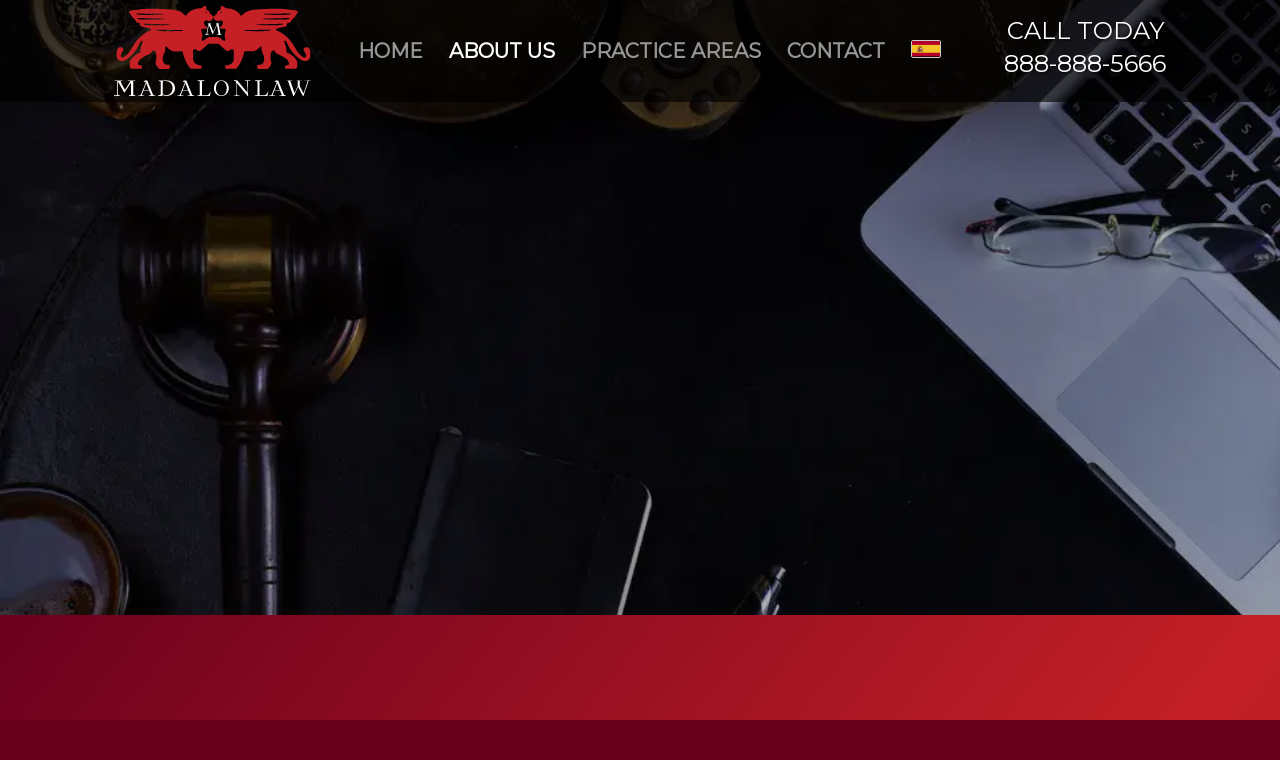

--- FILE ---
content_type: text/html; charset=UTF-8
request_url: https://madalonlaw.com/blog/
body_size: 52887
content:
<!DOCTYPE html>
<html dir="ltr" lang="en-US" prefix="og: https://ogp.me/ns#" class="html_stretched responsive av-preloader-disabled  html_header_top html_logo_left html_main_nav_header html_menu_right html_custom html_header_sticky html_header_shrinking html_header_transparency html_mobile_menu_phone html_header_searchicon_disabled html_content_align_center html_header_unstick_top_disabled html_header_stretch_disabled html_av-overlay-side html_av-overlay-side-classic html_av-submenu-noclone html_entry_id_1452 av-cookies-no-cookie-consent av-no-preview av-default-lightbox html_text_menu_active av-mobile-menu-switch-default">
<head>
<meta charset="UTF-8" />


<!-- mobile setting -->
<meta name="viewport" content="width=device-width, initial-scale=1">

<!-- Scripts/CSS and wp_head hook -->
<title>Blog - Madalon Injury Lawyers</title>
<style>.flying-press-lazy-bg{background-image:none!important;}</style>
<link rel='preload' href='https://madalonlaw.com/wp-content/uploads/2024/01/workspace-hero-header-with-law-gavel-2023-11-27-05-17-35-utc-1200x630.webp' as='image' fetchpriority='high' />
<link rel='preload' href='https://madalonlaw.com/wp-content/uploads/2024/03/spanish.svg' as='image' imagesrcset='' imagesizes=''/>
<link rel='preload' href='https://madalonlaw.com/wp-content/uploads/2023/06/Ft.-Lauderdale-FL-medical-malpractice-lawyer-1.jpg' as='image' imagesrcset='https://madalonlaw.com/wp-content/uploads/2023/06/Ft.-Lauderdale-FL-medical-malpractice-lawyer-1.jpg 520w, https://madalonlaw.com/wp-content/uploads/2023/06/Ft.-Lauderdale-FL-medical-malpractice-lawyer-1-300x174.jpg 300w' imagesizes='(max-width: 520px) 100vw, 520px'/>
<link rel='preload' href='https://madalonlaw.com/wp-content/themes/enfold/config-templatebuilder/avia-template-builder/assets/fonts/entypo-fontello/entypo-fontello.woff2' as='font' type='font/woff2' fetchpriority='high' crossorigin='anonymous'><link rel='preload' href='https://madalonlaw.com/wp-content/themes/enfold/config-templatebuilder/avia-template-builder/assets/fonts/entypo-fontello/entypo-fontello.woff' as='font' type='font/woff' fetchpriority='high' crossorigin='anonymous'><link rel='preload' href='https://madalonlaw.com/wp-content/themes/enfold/config-templatebuilder/avia-template-builder/assets/fonts/entypo-fontello-enfold/entypo-fontello-enfold.woff2' as='font' type='font/woff2' fetchpriority='high' crossorigin='anonymous'><link rel='preload' href='https://madalonlaw.com/wp-content/themes/enfold/config-templatebuilder/avia-template-builder/assets/fonts/entypo-fontello-enfold/entypo-fontello-enfold.woff' as='font' type='font/woff' fetchpriority='high' crossorigin='anonymous'>
<style id="flying-press-css">.captcha-image{text-align:center;border:1px solid;padding:10px;display:inline-block}.cf7ic_instructions{display:block}.captcha-image .cf7ic_instructions span{font-weight:700}span.captcha-image>label{position:relative;width:auto!important;display:inline-block!important}.captcha-image svg{box-sizing:border-box;width:35px;height:35px;padding:5px}.captcha-image label>input+svg{cursor:pointer;border:2px solid #fff0;position:relative;overflow:hidden}.captcha-image label:nth-child(2),.captcha-image label:nth-child(3){margin-right:5px}.captcha-image label>input:checked+svg,.captcha-image label>input:focus+svg{border:2px solid red}.kc_captcha{display:inherit}.captcha-image label>input{opacity:0!important;border:none!important;width:0!important;min-width:0!important;height:0!important;min-height:0!important;margin:0!important;padding:0!important;position:absolute!important}.captcha-image label>input+*{cursor:pointer;border:2px #fff0;padding:7px;position:static}.captcha-image label>input:checked+*,.captcha-image label>input:focus+*{border-style:solid;border-width:2px;padding:7px}@-webkit-keyframes cf7ic-load{0%,80%,to{box-shadow:0 2.5em 0 -1.3em}40%{box-shadow:0 2.5em}}@keyframes cf7ic-load{0%,80%,to{box-shadow:0 2.5em 0 -1.3em}40%{box-shadow:0 2.5em}}html{min-width:910px}html.responsive{min-width:0}.container{clear:both;width:100%;margin:0 auto;padding:0 50px;position:relative}.inner-container{width:100%;height:100%;position:relative}.container_wrap{clear:both;border-top-style:solid;border-top-width:1px;position:relative}.unit,.units{float:left;z-index:1;min-height:1px;margin-left:50px;display:inline;position:relative}#wrap_all{z-index:2;width:100%;position:static;overflow:hidden}body .unit.alpha,body .units.alpha,body div .first{clear:left;margin-left:0}body .unit.alpha,body .units.alpha,.container .av-content-full.units{width:100%}.container{max-width:1010px}@media only screen and (width>=768px) and (width<=989px){.responsive #top{overflow-x:hidden}.responsive .container{max-width:782px}}@media only screen and (width<=989px){.responsive #top #wrap_all .av-flex-cells .no_margin{overflow:hidden;height:auto!important}}@media only screen and (width<=767px){.responsive #top{overflow-x:hidden}.responsive #top .flex_column_table_cell,.responsive #top .flex_column_table{display:block}.responsive #top #wrap_all .container{float:none;width:85%;max-width:85%;margin:0 auto;padding-left:0;padding-right:0}.responsive .unit,.responsive .units{margin:0}.responsive #top #wrap_all .av-flex-cells .no_margin,.responsive #top #wrap_all .flex_column,.responsive #top .container .av-content-small{width:100%;margin:0 0 20px}.responsive #top #wrap_all .av-flex-cells .no_margin{margin:0;display:block;overflow:hidden;height:auto!important;padding-left:8%!important;padding-right:8%!important}.responsive #top #wrap_all .av-flex-cells .no_margin .flex_cell_inner{width:100%;max-width:100%;margin:0 auto}.responsive #top #wrap_all .av-flex-cells .no_margin.av-zero-padding{padding-left:0!important;padding-right:0!important}.responsive #top #wrap_all .flex_column:empty{margin:0}.responsive #top #wrap_all .av-layout-grid-container .av_one_full{margin-bottom:0}}.container:after{content:" ";clear:both;visibility:hidden;height:0;display:block}.clearfix:after,.clearfix:before,.flex_column:after,.flex_column:before,.widget:after,.widget:before{content:" ";visibility:hidden;width:0;height:0;display:block;overflow:hidden}.clearfix:after,.flex_column:after{clear:both}.clearfix,.row{zoom:1}body div .first,body div .no_margin{margin-left:0}div .flex_column{z-index:1;float:left;width:100%;min-height:1px;position:relative}div .av_one_third{width:29.3333%;margin-left:6%}div .av_two_fifth{width:36.4%;margin-left:6%}div .av_one_half{width:47%;margin-left:6%}div .av_three_fifth{width:57.6%;margin-left:6%}#top div .no_margin{margin-top:0;margin-left:0}#top .no_margin.av_one_third{width:33.3%}#top .no_margin.av_two_fifth{width:40%}#top .no_margin.av_one_half{width:50%}#top .no_margin.av_three_fifth{width:60%}#top .flex_column_table{table-layout:fixed;float:left;width:100%;display:table}#top .flex_column_table.av-equal-height-column-flextable:not(:first-child){margin-top:50px}#top .flex_column_table_cell{float:none;display:table-cell}#top .av-flex-placeholder{width:6%;display:table-cell}.av-align-middle{vertical-align:middle}.av-align-bottom{vertical-align:bottom}a,abbr,acronym,address,applet,article,aside,audio,b,big,blockquote,body,canvas,caption,center,cite,code,dd,del,details,dfn,div,dl,dt,em,embed,fieldset,figcaption,figure,footer,form,h1,h2,h3,h4,h5,h6,header,hgroup,html,i,iframe,img,ins,kbd,label,legend,li,mark,menu,nav,object,ol,output,p,pre,q,ruby,s,samp,section,small,span,strike,strong,sub,summary,sup,table,tbody,td,tfoot,th,thead,time,tr,tt,u,ul,var,video{font-size:100%;font:inherit;vertical-align:baseline;border:0;margin:0;padding:0}article,aside,details,figcaption,figure,footer,header,hgroup,menu,nav,section{display:block}body{line-height:1em}ol,ul{list-style:none}*{box-sizing:border-box}.responsive body,html.responsive{overflow-x:hidden}body{color:#444;-webkit-text-size-adjust:100%;text-size-adjust:100%;font:13px/1.65em HelveticaNeue,Helvetica Neue,Helvetica,Arial,sans-serif}h1,h2,h3,h4,h5,h6{font-weight:600}#top h1 a,#top h2 a,#top h3 a,#top h4 a,#top h5 a,#top h6 a{font-weight:inherit;color:inherit;text-decoration:none}#top h1 strong,#top h2 strong,#top h3 strong,#top h4 strong,#top h5 strong,#top h6 strong{color:inherit}h1{margin-bottom:14px;font-size:34px;line-height:1.1em}h2{margin-bottom:10px;font-size:28px;line-height:1.1em}h3{margin-bottom:8px;font-size:20px;line-height:1.1em}h4{margin-bottom:4px;font-size:18px;line-height:1.1em}.flex_column h1 a:hover,.flex_column h2 a:hover,.flex_column h3 a:hover,.flex_column h4 a:hover,.flex_column h5 a:hover,.flex_column h6 a:hover{text-decoration:underline}p+h1,p+h2,p+h3,p+h4,p+h5,p+h6{margin-top:1.5em}p{margin:.85em 0}p img{margin:0}b,strong{font-weight:700}a{outline:0;max-width:100%;text-decoration:none}#top a:where(:not(.wp-element-button)){text-decoration:none}a:focus,a:hover,a:visited{outline:0;text-decoration:underline}p a,p a:visited{line-height:inherit}#top .avia_hidden_link_text{display:none}ol,ul{margin-bottom:20px}ul{margin-left:7px;list-style:none}.entry-content-wrapper ul,ul.disc{list-style:outside}ol ol,ol ul,ul ol,ul ul{margin:4px 0 5px 30px}ol ol li,ol ul li,ul ol li,ul ul li{margin-bottom:6px}.entry-content-wrapper li{margin-left:1em;padding:3px 0}.entry-content-wrapper div li{text-indent:0}a img,img{border:none;max-width:100%;height:auto;margin:0;padding:0;display:inline-block}#submit,.button,input[type=submit]{cursor:pointer;-webkit-appearance:none;border:none;border-radius:0;padding:9px 22px}[data-av_icon]:before{-webkit-font-smoothing:antialiased;-moz-osx-font-smoothing:grayscale;content:attr(data-av_icon);speak:never;font-weight:400}#top .avia-svg-icon.avia-font-svg_entypo-fontello svg:first-child{stroke:unset!important}.avia-svg-icon img[is-svg-img=true],.avia-svg-icon svg:first-child{width:1em;height:1em}#top form,#top fieldset{margin-bottom:20px}#top .input-text,#top input[type=email],#top input[type=input],#top input[type=number],#top input[type=password],#top input[type=search],#top input[type=tel],#top input[type=text],#top input[type=url],#top select,#top textarea{-webkit-appearance:none;color:#777;background:#fff;border:1px solid #e1e1e1;border-radius:0;outline:0;width:100%;margin:0 0 20px;padding:8px 6px;font:1em HelveticaNeue,Helvetica Neue,Helvetica,Arial,sans-serif;display:block}#top input[type=email]:focus,#top input[type=number]:focus,#top input[type=password]:focus,#top input[type=search]:focus,#top input[type=tel]:focus,#top input[type=text]:focus,#top input[type=url]:focus,#top textarea:focus{color:#555;box-shadow:0 0 2px #0003}#top textarea{min-height:60px;line-height:1.5em}#top label{font-size:.92em;font-weight:700}#top input[type=checkbox]{display:inline}#top label span,#top legend span{color:#444;font-size:13px;font-weight:400}#top textarea{width:100%}embed,iframe,object{max-width:100%}.hidden{visibility:hidden;position:absolute;top:0}.image-overlay{z-index:300;opacity:0;background:#fff;width:100%;height:100%;position:absolute}.avia_transform a .image-overlay{transition:opacity .4s ease-in-out}.avia_transform a:hover .image-overlay{opacity:.7!important}.image-overlay .image-overlay-inside{width:100%;height:100%;position:absolute;top:0;left:0}.image-overlay .image-overlay-inside:before{z-index:500;text-align:center;color:#fff;content:"";background:#000;border-radius:50px;width:80px;height:80px;margin:-40px 0 0 -40px;font-family:entypo-fontello-enfold;font-size:18px;font-weight:400;line-height:80px;position:absolute;top:50%;left:50%}.image-overlay.overlay-type-extern .image-overlay-inside:before{content:""}@media print{a,p,strong{color:#000!important}a{text-decoration:underline}.container{width:100%}#top{overflow-x:hidden}.container{width:100%;margin:0 auto}.unit,.units{margin:0}#top .flex_column,.container .eight.units,.container .eleven.units,.container .five.units,.container .four.units,.container .nine.units,.container .one.unit,.container .one.units,.container .seven.units,.container .six.units,.container .ten.units,.container .three.units,.container .twelve.units,.container .two.units{width:100%;margin:0 0 20px}#top .flex_column.av_one_half{width:48%}#top .flex_column.av_one_half.first{padding-right:2%}.fixed_header #header,.html_header_top.html_header_sticky #header{position:relative;top:0}#header_main{border-bottom:0}#av-cookie-consent-badge,#commentform,#footer,#scroll-top-link,#top #main .sidebar,#top .avia-post-nav,.comment_container .miniheading,.comment_container .minitext,.image-overlay,nav{display:none}.content{border:0}.avia_transform .avia-icon-list .iconlist_icon{opacity:1;transform:scale(1)}}#header{z-index:501;background:0 0;width:100%;position:relative}#header_main .container,.main_menu ul:first-child>li a{height:88px;line-height:88px}.html_header_top.html_header_sticky #main{padding-top:88px}.html_header_top.html_header_transparency #header{position:absolute}.html_header_top.html_header_sticky #header{position:fixed}#header_main{z-index:1;border-bottom-style:solid;border-bottom-width:1px}.header_bg{opacity:.95;z-index:0;-webkit-perspective:1000px;-webkit-backface-visibility:hidden;width:100%;height:100%;transition:all .4s ease-in-out;position:absolute;top:0;left:0}.html_header_transparency #main{padding-top:0!important}#top #wrap_all .av_header_transparency .sub_menu>ul>li>a:focus,#top #wrap_all .av_header_transparency .sub_menu>ul>li>a:hover,#top .av_header_transparency .main_menu ul:first-child>li>a:focus,#top .av_header_transparency .main_menu ul:first-child>li>a:hover{opacity:.8;transition:opacity .4s ease-in-out}#top .av_header_transparency #header_main,#top .av_header_transparency .avia-menu.av_menu_icon_beside{border-color:#fff0}#top .av_header_transparency .header_bg{opacity:0;background-color:#fff0}#top .av_header_transparency .avia-menu-fx{width:70%;bottom:22%;left:15%}.html_header_searchicon_disabled #top .av_header_border_disabled.av_bottom_nav_disabled .main_menu .menu>li:last-child>a .avia-menu-fx{box-sizing:content-box;padding-right:13px}.html_header_transparency #top .footer-page-content .avia-builder-el-0 .container{padding-top:0}.av-hamburger{cursor:pointer;font:inherit;color:inherit;text-transform:none;background-color:#fff0;border:0;margin:0;padding:0;display:inline-block;overflow:visible}.av-hamburger-box{width:35px;height:24px;display:inline-block;position:relative}.av-hamburger-inner{margin-top:-2px;display:block;top:50%}.av-hamburger-inner,.av-hamburger-inner:after,.av-hamburger-inner:before{background-color:#000;border-radius:3px;width:40px;height:3px;transition:transform .15s;position:absolute}.av-hamburger-inner:after,.av-hamburger-inner:before{content:"";display:block}.av-hamburger-inner:before{top:-10px}.av-hamburger-inner:after{bottom:-10px}.av-hamburger--spin .av-hamburger-inner{transition-duration:.3s;transition-timing-function:cubic-bezier(.55,.055,.675,.19)}.av-hamburger--spin .av-hamburger-inner:before{transition:top .1s ease-in .34s,opacity .1s ease-in,background-color .15s}.av-hamburger--spin .av-hamburger-inner:after{transition:bottom .1s ease-in .34s,transform .3s cubic-bezier(.55,.055,.675,.19),background-color .15s}.av-burger-menu-main{cursor:pointer;transition:padding .3s ease-out;display:none}.av-burger-menu-main a{padding-left:10px}.av-hamburger strong{display:none}.av-hamburger-box{height:8px}.av-hamburger-inner,.av-hamburger-inner:after,.av-hamburger-inner:before{width:100%}div .logo{float:left;z-index:1;position:absolute;left:0}.logo,.logo a{height:100%;display:block;position:relative;overflow:hidden}.logo img,.logo svg{image-rendering:auto;z-index:2;width:auto;height:auto;max-height:100%;padding:0;transition:opacity .4s ease-in-out;display:block;position:relative}.logo .alternate.avia-img-svg-logo,.logo svg,.logo.avia-img-svg-logo>a>img{height:100%}.main_menu{clear:none;z-index:100;height:100%;margin:0;line-height:30px;position:absolute;right:0}.av-main-nav-wrap{float:left;z-index:3;position:relative}.av-main-nav-wrap ul{margin:0;padding:0}.av-main-nav{z-index:110;position:relative}.av-main-nav ul{z-index:2;width:208px;margin-top:-1px;margin-left:0;padding:0;display:none;position:absolute;top:100%;left:0;box-shadow:0 8px 15px #0000001a}.av-main-nav ul li{width:100%;margin:0;padding:0}.av-main-nav ul li a{border-left-style:solid;border-left-width:1px;border-right-style:solid;border-right-width:1px}.av-main-nav ul li:last-child>a{border-bottom-style:solid;border-bottom-width:1px}.av-main-nav li{float:left;z-index:20;position:relative}.av-main-nav li:hover{z-index:100}.av-main-nav>li>ul{border-top-style:solid;border-top-width:2px}.av-main-nav>li{line-height:30px}.av-main-nav li a{max-width:none}.av-main-nav>li>a{padding:0 13px;font-size:13px;font-weight:600;text-decoration:none;transition:background-color .4s ease-in-out,color .4s ease-in-out,border-color .4s ease-in-out;display:block}.av-main-nav>li>a,div #menu-item-shop.cart_dropdown{transition:background-color .4s ease-in-out,color .4s ease-in-out,border-color .4s ease-in-out}.av_header_transparency #menu-item-shop.cart_dropdown,.av_header_transparency .av-main-nav>li>a{transition:border-color .2s ease-in-out}#top .av-main-nav ul a{float:left;text-align:left;width:100%;max-width:none;height:auto;min-height:23px;padding:8px 15px;font-family:inherit;font-size:12px;line-height:23px;text-decoration:none}#top .av-main-nav ul ul{border-top-style:solid;border-top-width:1px;margin:0;padding-top:0;top:0;left:-207px}.av-main-nav li:hover ul ul{display:none}#top .av-main-nav li:hover>ul{display:block}.avia-menu-fx{z-index:10;opacity:0;visibility:hidden;width:100%;height:2px;position:absolute;bottom:-1px;left:0}.av-main-nav li:hover .avia-menu-fx,.av-main-nav li:hover .current_page_item>a>.avia-menu-fx,.current-menu-item>a>.avia-menu-fx{opacity:1;visibility:visible}.avia-menu-fx .avia-arrow-wrap{visibility:hidden;width:10px;height:10px;margin-left:-5px;display:none;position:absolute;top:-10px;left:50%;overflow:hidden}.current-menu-item>a>.avia-menu-fx>.avia-arrow-wrap,.current_page_item>a>.avia-menu-fx>.avia-arrow-wrap{display:block}.avia-menu-fx .avia-arrow-wrap .avia-arrow{top:10px}.html_bottom_nav_header #top #menu-item-search>a,.html_main_nav_header.html_logo_left #top .main_menu .menu>li:last-child>a{padding-right:0}.main_menu .avia-bullet{display:none}.avia-bullet{border-left:3px solid green;width:0;height:0;margin-top:-3px;display:block;position:absolute;top:51%;left:-3px;border-top:3px solid #0000!important;border-bottom:3px solid #0000!important}.avia-arrow{border-style:solid;border-width:1px;width:10px;height:10px;margin-left:-5px;position:absolute;top:-6px;left:50%;transform:rotate(45deg)}.content,.sidebar{box-sizing:content-box;z-index:1;min-height:1px;padding-top:50px;padding-bottom:50px}.content:hover,.sidebar:hover{z-index:1}.content{border-right-style:solid;border-right-width:1px;margin-right:-1px}.content .entry-content-wrapper{padding-right:50px}.fullsize .content{border:none;margin:0}.fullsize .content .entry-content-wrapper{padding-right:0}.pagination{clear:both;z-index:3;padding:10px 0 50px;line-height:13px;position:relative;overflow:hidden}.pagination a,.pagination span{float:left;width:auto;padding:2px 9px 1px;font-size:11px;line-height:13px;text-decoration:none;display:block}#top .fullsize .template-blog .pagination a,#top .pagination .current,#top .pagination a{float:left;text-align:center;border-radius:100px;width:35px;height:35px;margin-right:3px;padding:0;line-height:35px;box-shadow:0 0 1px #0003}.pagination .current{padding:1px 9px;font-size:11px;font-weight:700}.pagination .pagination-meta{float:right;line-height:35px}.template-page .entry-content-wrapper h1,.template-page .entry-content-wrapper h2{text-transform:uppercase;letter-spacing:1px}.content .entry-content-wrapper .entry-content-wrapper{padding-left:0;padding-right:0}#socket .container{padding-top:15px;padding-bottom:15px}#socket{z-index:1;margin-top:-1px;font-size:11px}#socket .menu{margin-top:6px}#socket .sub_menu_socket{float:right;margin:0}#socket .sub_menu_socket div{overflow:hidden}#socket .sub_menu_socket li{float:left;border-left-style:solid;border-left-width:1px;padding:0 10px;line-height:10px;display:block}#socket .sub_menu_socket li:first-child{border:none}#socket .sub_menu_socket li:last-child{padding-right:0}#socket .copyright{float:left}#scroll-top-link{text-align:center;opacity:0;z-index:1030;visibility:hidden;border-radius:2px;width:50px;height:50px;line-height:50px;text-decoration:none;position:fixed;bottom:50px;right:50px}#scroll-top-link.avia-svg-icon svg:first-child{width:auto;height:15px;margin-top:18px}#socket .avia-bullet,#socket .avia-menu-fx{display:none}#av-cookie-consent-badge,#scroll-top-link,#top .social_bookmarks li a,.avia-menu-fx,.avia-post-nav,.avia-post-nav .entry-info-wrap,.avia-slideshow-button,.avia-slideshow-controls a,.button,.fallback-post-type-icon,.related-format-icon,.small-preview,.team-social{transition:all .3s ease-out}.main_menu a,.pagination a{transition:background .15s ease-out}a:hover>svg,a>svg{transition:all .3s ease-out}a:hover .image-overlay .image-overlay-inside{animation:.5s cubic-bezier(.175,.885,.32,1.275) avia_pop_small}@keyframes avia_swipe_ltr{0%{width:100%;left:0}to{width:100%;left:100%}}@keyframes avia_swipe_rtl{0%{width:100%;left:0}to{width:100%;left:-100%}}@keyframes avia_pop{0%{transform:scale(.8)}to{transform:scale(1)}}@keyframes avia_pop_small{0%{transform:rotate(-175deg)scale(.2)}to{transform:rotate(0)scale(1)}}@keyframes avia_pop_loader{0%{transform:rotate(0)scale(.2)}to{transform:rotate(720deg)scale(1)}}@keyframes avia_shrink{0%{opacity:0;transform:scale(1)}75%{opacity:.7}to{opacity:0;transform:scale(0)}}@keyframes av-load8{0%{transform:rotate(0)}to{transform:rotate(360deg)}}@media only screen and (width<=1024px){#top .alternate_color,#top .footer_color,#top .header_color .header_bg,#top .main_color,#top .socket_color{background-attachment:scroll}}@media only screen and (width>=768px) and (width<=989px){.responsive .main_menu ul:first-child>li>a{padding:0 10px}.responsive #top .header_bg{opacity:1}.responsive #main .container_wrap:first-child{border-top:none}.responsive .logo{float:left}.responsive .logo img{margin:0}.responsive #top #header .av-main-nav>li>a:hover,.responsive.html_mobile_menu_tablet #top #header .av-main-nav>li>a{color:inherit;background:0 0}}@media only screen and (width<=767px){.responsive .content .entry-content-wrapper{padding:0}.responsive .content{border:none}.responsive .pagination{padding-left:0;padding-right:0}.responsive #top #wrap_all #header{float:none;opacity:1;width:100%;height:auto;min-height:0;position:relative;margin:0!important}.responsive #top #main{margin:0;padding-top:0!important}.responsive #top #main .container_wrap:first-child{border-top:none}.responsive #top .logo{float:none;border:none;width:80%;padding:0;display:table;position:static;height:80px!important}.responsive .logo a{vertical-align:middle;display:table-cell}.responsive .logo img,.responsive .logo svg{width:auto;max-width:100%;max-height:80px;display:block;height:auto!important}.responsive #header_main .container{height:auto!important}.responsive #top .header_bg{opacity:1}.responsive .logo img,.responsive .logo svg{margin:0}.responsive.html_header_transparency #top .avia-builder-el-0 .container,.responsive.html_header_transparency #top .avia-builder-el-0 .slideshow_inner_caption{padding-top:0}.responsive #top #header_meta .social_bookmarks li a,.responsive #top #wrap_all .av_header_transparency .main_menu ul:first-child>li>a,.responsive #top #wrap_all .av_header_transparency .phone-info.with_nav span,.responsive #top #wrap_all .av_header_transparency .sub_menu>ul>li>a,.responsive #top .av_header_transparency #header_main_alternate,.responsive #top .av_header_transparency #header_meta,.responsive #top .av_header_transparency #header_meta li,.responsive .av_header_transparency #header_main .social_bookmarks li a{color:inherit;border-color:inherit;background:inherit}.responsive .av-burger-menu-main{display:block}.responsive #top #wrap_all .main_menu{height:80px;display:block;position:absolute;top:0;left:auto;right:0}.responsive .main_menu ul:first-child>li a{height:80px;line-height:80px}.responsive #top .av-main-nav .menu-item{display:none}.responsive #top .av-main-nav .menu-item-avia-special{display:block}.responsive #top .av-logo-container .avia-menu{height:100%}.responsive #top .av-logo-container .avia-menu>li>a{line-height:80px}.responsive #top #main .av-logo-container .main_menu{display:block}.responsive #top #header_main>.container .main_menu .av-main-nav>li>a,.responsive #top #wrap_all .av-logo-container{height:80px;line-height:80px}.responsive #top #wrap_all .av-logo-container{padding:0}.responsive #top #header_main>.container .main_menu .av-main-nav>li>a{border-style:none;border-width:0;min-width:0;margin:0;padding:0 0 0 20px}.responsive #top #header .av-main-nav>li>a,.responsive #top #header .av-main-nav>li>a:hover{color:inherit;background:0 0}.responsive.html_header_transparency #top .avia-builder-el-0 .container{padding-top:0}.responsive #scroll-top-link{display:none}.responsive #socket .sub_menu_socket{float:none;clear:both;width:100%;margin:0 0 0 -15px;display:block}}.avia-content-slider{clear:both;margin:30px 0}.avia-content-slider,.avia-content-slider-inner{clear:both;position:relative;overflow:hidden}.avia-content-slider .slide-entry-title{margin:0;font-size:1.1em;line-height:1.4em}.avia-content-slider .slide-image,.avia-content-slider .slide-image img{-webkit-perspective:1000px;-webkit-backface-visibility:hidden;border-radius:3px;margin:0 auto;display:block;position:relative}.avia-content-slider .slide-image{border-radius:3px;margin-bottom:6px;overflow:hidden}.avia-content-slider .slide-entry-wrap{float:left;width:100%;margin-bottom:40px}.avia-content-slider .slide-entry-wrap:first-child{position:relative}.avia-content-slider.avia-builder-el-no-sibling{margin:0}.slider-fallback-image{visibility:hidden}.avia-content-slider .fake-thumbnail .slide-image{-webkit-perspective:1000px;-webkit-backface-visibility:hidden;border-style:solid;border-width:1px;min-height:70px}.fallback-post-type-icon{text-align:center;border-radius:100px;width:60px;height:60px;margin:-28px 0 0 -30px;font-size:25px;line-height:59px;position:absolute;top:49%;left:50%}.fallback-post-type-icon.avia-svg-icon img[is-svg-img=true],.fallback-post-type-icon.avia-svg-icon svg:first-child{width:1em;height:1em}.avia-content-slider .slide-image:hover .fallback-post-type-icon{opacity:0}.pagination-slider .pagination{padding:1px 0 10px}#top .avia-content-slider,#top .avia-content-slider-inner,#top .avia-content-slider-inner .slide-entry-wrap{transform-style:flat;-webkit-backface-visibility:hidden}@media only screen and (width<=767px){.responsive #top #wrap_all .slide-entry{width:48%;margin-left:4%}.responsive #top #wrap_all .avia-content-slider-even .slide-entry.slide-parity-odd,.responsive #top #wrap_all .avia-content-slider-odd .slide-entry.slide-parity-even{clear:both;margin:0}.responsive #top #wrap_all .avia-content-slider-odd .slide-entry.first{width:100%;margin-left:0}}@media only screen and (width<=479px){.responsive #top #wrap_all .avia-content-slider-odd .slide-entry{clear:both;width:100%;margin-left:0}}.av-layout-grid-container{table-layout:fixed;border-top-style:none;border-top-width:0;width:100%;display:table}.flex_cell{vertical-align:top;padding:30px;display:table-cell}.flex_cell_inner{display:block;position:relative}.av-layout-grid-container+.av-layout-grid-container{border-top:none}.av-special-heading{clear:both;width:100%;margin-top:50px;display:block;position:relative}.av-special-heading.avia-builder-el-no-sibling{margin-top:0;margin-bottom:0}.flex_column+.av-special-heading{float:left}body .av-special-heading .av-special-heading-tag{float:left;margin:0;padding:0}.custom-color-heading .av-special-heading-tag{color:inherit}.special-heading-border{position:relative;overflow:hidden}.av-special-heading-h1 .special-heading-border{height:3.4em}.av-special-heading-h2 .special-heading-border{height:2.6em}.av-special-heading-h3 .special-heading-border{height:1.9em}.special-heading-inner-border{opacity:.15;border-top-style:solid;border-top-width:1px;width:100%;margin-left:15px;display:block;position:relative;top:50%}.custom-color-heading .special-heading-inner-border{opacity:.4}#top #wrap_all .custom-color-heading .av-special-heading-tag,#top .custom-color-heading .special_amp,#top .custom-color-heading a,#top .custom-color-heading strong{color:inherit}#top .custom-color-heading a{text-decoration:underline}#top .custom-color-heading a:hover{opacity:.8;text-decoration:none}#top #wrap_all .av-inherit-size .av-special-heading-tag{font-size:1em}.av-thin-font .av-special-heading-tag,.modern-quote .av-special-heading-tag{font-weight:300}.av-thin-font strong,.modern-quote strong{font-weight:600}body .av-special-heading.modern-centered{text-align:center}body .av-special-heading.blockquote>*{white-space:normal;float:none}body .av-special-heading.blockquote .special-heading-border{display:none}.hr{clear:both;float:left;width:100%;height:25px;margin:30px 0;line-height:25px;display:block;position:relative}.hr-inner{border-top-style:solid;border-top-width:1px;width:100%;height:1px;margin-top:-1px;position:absolute;top:50%;left:0}#top .hr-invisible,.hr-invisible .hr-inner{border:none;margin:0}.hr-invisible{float:none}body .container_wrap .hr.avia-builder-el-first,body .container_wrap .hr.avia-builder-el-last{margin:30px 0}.avia-icon-list-container{clear:both;margin:30px 0}.avia-icon-list{margin:0;padding:0}.avia-icon-list li{clear:both;min-height:60px;margin:0;padding:0 0 30px;list-style-type:none;list-style-position:outside;position:relative}.avia-icon-list .iconlist_icon{text-align:center;float:left;z-index:5;color:#fff;border-radius:500px;width:64px;height:64px;margin-left:2px;margin-right:30px;font-size:30px;line-height:64px;position:relative}#top .avia-icon-list:not(.av-iconlist-small) .iconlist_icon svg:first-child{stroke:#fff;fill:#fff}.avia-icon-list .iconlist_icon img[is-svg-img=true],.avia-icon-list .iconlist_icon svg:first-child{margin-top:16px;margin-left:1px}.avia-icon-list a.iconlist_icon:hover{color:#fff;text-decoration:none}.avia-icon-list .iconlist_title{text-transform:uppercase;margin-bottom:0;position:relative;top:4px}#top .avia-icon-list .iconlist_title a:hover{text-decoration:underline}.avia-icon-list .iconlist_content_wrap{min-height:1.5em;padding-bottom:4px;overflow:hidden}.avia-icon-list article.article-icon-entry{min-height:45px}.avia-icon-list .iconlist-timeline{border-right-style:dashed;border-right-width:1px;width:1px;height:99%;position:absolute;top:1%;left:32px}.avia-icon-list .iconlist_content{line-height:1.65em}.avia-icon-list .iconlist_content li{min-height:0;padding:0;list-style:outside}.avia-icon-list li:last-child .iconlist-timeline{display:none}#top .av_iconlist_title a{text-decoration:none}#top .av_iconlist_title a:hover{text-decoration:underline}.avia_transform .avia-icon-list.av-iconlist-big.avia-iconlist-animate .iconlist_icon{opacity:.1;transform:scale(.5)}.avia_transform .avia-iconlist-animate .iconlist-timeline{height:0%}.avia-image-container{max-width:100%;display:block;position:relative}.av-image-caption-overlay,.avia-image-container-inner,.avia_image{border-radius:3px;max-width:100%;display:block;position:relative}.avia-image-container.avia-align-center{text-align:center;clear:both;margin:0 auto 10px;display:block}.avia-image-container.avia-align-center .avia-image-container-inner{vertical-align:bottom;margin:0 auto;display:inline-block}.avia-image-container.avia-align-center.avia-builder-el-no-sibling{margin-top:0;margin-bottom:0}.avia_image+br{display:none}.avia-image-overlay-wrap a.avia_image{overflow:hidden}.avia-image-container .avia-image-overlay-wrap,.avia-image-container .avia_image{transition:all .7s}.html_header_transparency #top .avia-builder-el-0,div.slider-not-first{border-top:none}.wpcf7 .screen-reader-response{clip:rect(1px,1px,1px,1px);clip-path:inset(50%);border:0;width:1px;height:1px;margin:-1px;padding:0;position:absolute;overflow:hidden;word-wrap:normal!important}.wpcf7 .hidden-fields-container{display:none}.wpcf7 form .wpcf7-response-output{border:2px solid #00a0d2;margin:2em .5em 1em;padding:.2em 1em}.wpcf7 form.init .wpcf7-response-output,.wpcf7 form.resetting .wpcf7-response-output,.wpcf7 form.submitting .wpcf7-response-output{display:none}.wpcf7-form-control-wrap{position:relative}@keyframes spin{}@keyframes blink{50%{opacity:1}}.wpcf7 input[type=file]{cursor:pointer}.wpcf7 input[type=file]:disabled{cursor:default}.wpcf7 .wpcf7-submit:disabled{cursor:not-allowed}.wpcf7 input[type=url],.wpcf7 input[type=email],.wpcf7 input[type=tel]{direction:ltr}:root{--wp-admin-theme-color:#3858e9;--wp-admin-theme-color--rgb:56,88,233;--wp-admin-theme-color-darker-10:#2145e6;--wp-admin-theme-color-darker-10--rgb:33,69,230;--wp-admin-theme-color-darker-20:#183ad6;--wp-admin-theme-color-darker-20--rgb:24,58,214;--wp-admin-border-width-focus:2px}@media (resolution>=192dpi){:root{--wp-admin-border-width-focus:1.5px}}@keyframes components-animate__appear-animation{0%{transform:translateY(-2em)scaleY(0)scaleX(0)}}@keyframes components-animate__slide-in-animation{}@keyframes components-animate__loading{0%{opacity:.5}50%{opacity:1}}@keyframes components-button__busy-animation{0%{background-position:200px 0}}[role=region]{position:relative}@keyframes __wp-base-styles-fade-in{0%{opacity:0}}@keyframes __wp-base-styles-fade-out{0%{opacity:1}}@keyframes components-modal__appear-animation{0%{opacity:0;transform:scale(.9)}}@keyframes components-modal__disappear-animation{0%{opacity:1;transform:scale(1)}}@keyframes components-resizable-box__top-bottom-animation{0%{opacity:0;transform:scaleX(0)}}@keyframes components-resizable-box__left-right-animation{0%{opacity:0;transform:scaleY(0)}}@keyframes components-button__appear-animation{0%{transform:scaleY(0)}}.entry-content-wrapper:empty,p:empty{display:none}body .container_wrap .avia-builder-el-no-sibling{margin-top:0;margin-bottom:0}body .container_wrap .avia-builder-el-last{margin-bottom:0}body .container_wrap .avia-builder-el-first{margin-top:0}#top .av_inherit_color *{color:inherit}#top .av_inherit_color a{text-decoration:underline}.avia_textblock{clear:both;line-height:1.65em}.flex_column+.avia_textblock{padding-top:50px}body .column-top-margin{margin-top:50px}.avia-section{clear:both;float:left;width:100%;min-height:100px;position:static}.js_active .av-minimum-height .container{z-index:1;opacity:0;transition:opacity .6s ease-in}.avia-section.av-minimum-height .container{table-layout:fixed;display:table}.avia-section.av-minimum-height .container .content{vertical-align:middle;height:100%;display:table-cell;float:none!important}.avia-full-stretch{background-size:cover!important}#top #main .avia-section .template-page{border:none;width:100%;margin-left:auto;margin-right:auto;padding-left:0}.avia-section .template-page .entry-content-wrapper{padding-right:0}.avia-section.avia-full-stretch,.html_header_sticky_disabled .container_wrap:first-child,.html_header_transparency .avia-section.avia-builder-el-0{border-top:none}#top #wrap_all #main .avia-no-border-styling{border:none}.av-parallax-section{border-top:none;position:relative;overflow:hidden}.av-parallax{z-index:0;will-change:transform;width:100%;height:calc(30vh + 100%);position:absolute;bottom:0;left:0}.av-parallax-inner{width:100%;height:100%;position:absolute;bottom:0;left:0}.js_active .av-parallax,.js_active .av-parallax-object{opacity:0}.js_active .av-parallax.enabled-parallax{opacity:1}.js_active .av-parallax-object.active-parallax,.js_active .av-parallax.active-parallax{opacity:1;transition:opacity .3s ease-in-out}div .av-section-color-overlay-wrap{width:100%;position:relative}div .av-section-color-overlay{z-index:1;width:100%;position:absolute;top:0;bottom:0;left:0}fieldset{border:none}.avia_transform .av-animated-generic{opacity:0}@keyframes avia_appear{0%{opacity:.1;transform:scale(.5)}to{opacity:1;transform:scale(1)}}@keyframes avia_image_appear{0%{opacity:.1;transform:scale(.7)}to{opacity:1;transform:scale(1)}}@keyframes avia_hotspot_appear{0%{opacity:.1;transform:translateY(80px)}to{opacity:1;transform:translate(0)}}@keyframes avia_appear_short{0%{opacity:0;transform:scale(.5)}50%{opacity:1}to{opacity:0;transform:scale(1)}}@keyframes avia_masonry_show{0%{opacity:.1;transform:translateZ(300px)translateY(200px)rotateX(-70deg)}to{opacity:1;transform:translateZ(0)translateY(0)rotateX(0)}}@keyframes avia_fade_move_down{0%{opacity:0;transform:translateY(-20px)}50%{opacity:1}to{opacity:0;transform:translateY(20px)}}@keyframes avia_slide_down{0%{height:0%}to{height:100%}}@keyframes avia_expand{0%{width:0%}to{width:100%}}@keyframes avia-ltr{0%{opacity:0;transform:translate(-10%)}to{opacity:1;transform:translate(0)}}@keyframes avia-rtl{0%{opacity:0;transform:translate(10%)}to{opacity:1;transform:translate(0)}}@keyframes avia-btt{0%{opacity:0;transform:translateY(50%)}to{opacity:1;transform:translate(0)}}@keyframes avia-ttb{0%{opacity:0;transform:translateY(-10%)}to{opacity:1;transform:translate(0)}}@keyframes avia-fadein{0%{opacity:0}to{opacity:1}}@keyframes avia-fadeOut{0%{opacity:1}to{opacity:0}}@keyframes avia-rotateIn{0%{transform-origin:50%;opacity:0;transform:rotate(-200deg)}to{transform-origin:50%;opacity:1;transform:none}}@keyframes avia-rotateInUpLeft{0%{transform-origin:0 100%;opacity:0;transform:rotate(45deg)}to{transform-origin:0 100%;opacity:1;transform:none}}@keyframes avia-rotateInUpRight{0%{transform-origin:100% 100%;opacity:0;transform:rotate(-22deg)}to{transform-origin:100% 100%;opacity:1;transform:none}}@keyframes avia-bg-move{0%{background-position:-31px 0}to{background-position:0 0}}@keyframes caption-right{0%{opacity:0;transform:translate(2000px)}to{opacity:1;transform:translate(0)}}@keyframes caption-left{0%{opacity:0;transform:translate(-2000px)}to{opacity:1;transform:translate(0)}}@keyframes caption-top{0%{opacity:0;transform:translateY(-20px)}to{opacity:1;transform:translate(0)}}@keyframes caption-bottom{0%{opacity:0;transform:translateY(20px)}to{opacity:1;transform:translate(0)}}@keyframes av_pulsate{0%{opacity:0;transform:scale(.1)}50%{opacity:.7}to{opacity:0;transform:scale(1)}}@keyframes sonarEffect{0%{opacity:.3}40%{opacity:.5;box-shadow:0 0 0 2px #ffffff1a,0 0 10px 10px #fff,0 0 0 10px #ffffff80}to{opacity:0;transform:scale(1.5);box-shadow:0 0 0 2px #ffffff1a,0 0 10px 10px #fff,0 0 0 10px #ffffff80}}@keyframes avia-curtain-reveal-ltr{0%{width:101%;left:0}to{width:0;left:100%}}@keyframes avia-curtain-reveal-rtl{0%{width:100%}to{width:0}}@keyframes avia-curtain-reveal-ttb{0%{height:101%;top:0}to{height:0;top:100%}}@keyframes avia-curtain-reveal-btt{0%{height:100%}to{height:0}}@keyframes avia-fade-in-left{0%{opacity:0;transform:translate(-100%)}to{opacity:1;transform:translate(0,0)}}@keyframes avia-fade-in-right{0%{opacity:0;transform:translate(100%)}to{opacity:1;transform:translate(0,0)}}@keyframes avia-fade-in-down{0%{opacity:0;transform:translateY(-100%)}to{opacity:1;transform:translate(0,0)}}@keyframes avia-fade-in-up{0%{opacity:0;transform:translateY(100%)}to{opacity:1;transform:translate(0,0)}}@keyframes avia-flip-in-x{0%{opacity:0;animation-timing-function:ease-in;transform:perspective(400px)rotateX(90deg)}80%{transform:perspective(400px)rotateX(-5deg)}to{opacity:1;transform:perspective(400px)}}@keyframes avia-flip-in-y{0%{opacity:0;animation-timing-function:ease-in;transform:perspective(400px)rotateY(90deg)}80%{transform:perspective(400px)rotateY(-5deg)}to{opacity:1;transform:perspective(400px)}}@keyframes avia-roll-in{0%{opacity:0;transform:translate(-100%)rotate(-120deg)}to{opacity:1;transform:translate(0,0)}}@keyframes avia-zoom-in{0%{opacity:0;transform:scale3d(.3,.3,.3)}to{opacity:1}}:root{--enfold-socket-color-bg:#66001b;--enfold-socket-color-bg2:#f8f8f8;--enfold-socket-color-primary:#fff;--enfold-socket-color-secondary:#ccc;--enfold-socket-color-color:#fff;--enfold-socket-color-meta:#969696;--enfold-socket-color-heading:#000;--enfold-socket-color-border:#ebebeb;--enfold-socket-color-constant-font:#66001b;--enfold-socket-color-button-border:#ddd;--enfold-socket-color-button-border2:#aaa;--enfold-socket-color-iconlist:#dadada;--enfold-socket-color-timeline:#dadada;--enfold-socket-color-timeline-date:#a7a7a7;--enfold-socket-color-masonry:#e7e7e7;--enfold-socket-color-stripe:#fff;--enfold-socket-color-stripe2:#fff;--enfold-socket-color-stripe2nd:#ddd;--enfold-socket-color-button-font:#66001b;--enfold-footer-color-bg:#fff;--enfold-footer-color-bg2:#f8f8f8;--enfold-footer-color-primary:#66001b;--enfold-footer-color-secondary:#c42026;--enfold-footer-color-color:#000;--enfold-footer-color-meta:#969696;--enfold-footer-color-heading:#000;--enfold-footer-color-border:#ebebeb;--enfold-footer-color-constant-font:#fff;--enfold-footer-color-button-border:#440009;--enfold-footer-color-button-border2:#a20004;--enfold-footer-color-iconlist:#dadada;--enfold-footer-color-timeline:#dadada;--enfold-footer-color-timeline-date:#a7a7a7;--enfold-footer-color-masonry:#e7e7e7;--enfold-footer-color-stripe:#88223d;--enfold-footer-color-stripe2:#77112c;--enfold-footer-color-stripe2nd:#d53137;--enfold-footer-color-button-font:#fff;--enfold-alternate-color-bg:#fff;--enfold-alternate-color-bg2:#f8f8f8;--enfold-alternate-color-primary:#66001b;--enfold-alternate-color-secondary:#c42026;--enfold-alternate-color-color:#000;--enfold-alternate-color-meta:#969696;--enfold-alternate-color-heading:#000;--enfold-alternate-color-border:#ebebeb;--enfold-alternate-color-constant-font:#fff;--enfold-alternate-color-button-border:#440009;--enfold-alternate-color-button-border2:#a20004;--enfold-alternate-color-iconlist:#dadada;--enfold-alternate-color-timeline:#dadada;--enfold-alternate-color-timeline-date:#a7a7a7;--enfold-alternate-color-masonry:#e7e7e7;--enfold-alternate-color-stripe:#88223d;--enfold-alternate-color-stripe2:#77112c;--enfold-alternate-color-stripe2nd:#d53137;--enfold-alternate-color-button-font:#fff;--enfold-main-color-bg:#fff;--enfold-main-color-bg2:#f8f8f8;--enfold-main-color-primary:#66001b;--enfold-main-color-secondary:#c42026;--enfold-main-color-color:#000;--enfold-main-color-meta:#969696;--enfold-main-color-heading:#000;--enfold-main-color-border:#ebebeb;--enfold-main-color-constant-font:#fff;--enfold-main-color-button-border:#440009;--enfold-main-color-button-border2:#a20004;--enfold-main-color-iconlist:#dadada;--enfold-main-color-timeline:#dadada;--enfold-main-color-timeline-date:#a7a7a7;--enfold-main-color-masonry:#e7e7e7;--enfold-main-color-stripe:#88223d;--enfold-main-color-stripe2:#77112c;--enfold-main-color-stripe2nd:#d53137;--enfold-main-color-button-font:#fff;--enfold-header-color-bg:#333;--enfold-header-color-bg2:#f8f8f8;--enfold-header-color-primary:#fff;--enfold-header-color-secondary:#f8f8f8;--enfold-header-color-color:#fff;--enfold-header-color-meta:#969696;--enfold-header-color-heading:#000;--enfold-header-color-border:#ebebeb;--enfold-header-color-constant-font:#333;--enfold-header-color-button-border:#ddd;--enfold-header-color-button-border2:#d6d6d6;--enfold-header-color-iconlist:#dadada;--enfold-header-color-timeline:#dadada;--enfold-header-color-timeline-date:#a7a7a7;--enfold-header-color-masonry:#e7e7e7;--enfold-header-color-stripe:#fff;--enfold-header-color-stripe2:#fff;--enfold-header-color-stripe2nd:#f9f9f9;--enfold-header-color-button-font:#333;--enfold-header_burger_color:inherit;--enfold-header_replacement_menu_color:inherit;--enfold-header_replacement_menu_hover_color:inherit;--enfold-font-family-theme-body:"HelveticaNeue","Helvetica Neue",Helvetica,Arial,sans-serif;--enfold-font-size-theme-content:13px;--enfold-font-size-theme-h1:34px;--enfold-font-size-theme-h2:28px;--enfold-font-size-theme-h3:20px;--enfold-font-size-theme-h4:18px;--enfold-font-size-theme-h5:16px;--enfold-font-size-theme-h6:14px;--enfold-font-size-content-font:16px;--enfold-font-size-medium-content-font:16px;--enfold-font-size-small-content-font:14px;--enfold-font-size-mini-content-font:14px}::selection{background-color:var(--enfold-main-color-primary);color:var(--enfold-main-color-bg)}body,body .avia-tooltip{font-size:16px}@media only screen and (width>=768px) and (width<=989px){body,body .avia-tooltip{font-size:16px}}@media only screen and (width>=480px) and (width<=767px){body,body .avia-tooltip{font-size:14px}}@media only screen and (width<=479px){body,body .avia-tooltip{font-size:14px}}.socket_color,.socket_color div,.socket_color header,.socket_color main,.socket_color aside,.socket_color footer,.socket_color article,.socket_color nav,.socket_color section,.socket_color span,.socket_color applet,.socket_color object,.socket_color iframe,.socket_color h1,.socket_color h2,.socket_color h3,.socket_color h4,.socket_color h5,.socket_color h6,.socket_color p,.socket_color blockquote,.socket_color pre,.socket_color a,.socket_color abbr,.socket_color acronym,.socket_color address,.socket_color big,.socket_color cite,.socket_color code,.socket_color del,.socket_color dfn,.socket_color em,.socket_color img,.socket_color ins,.socket_color kbd,.socket_color q,.socket_color s,.socket_color samp,.socket_color small,.socket_color strike,.socket_color strong,.socket_color sub,.socket_color sup,.socket_color tt,.socket_color var,.socket_color b,.socket_color u,.socket_color i,.socket_color center,.socket_color dl,.socket_color dt,.socket_color dd,.socket_color ol,.socket_color ul,.socket_color li,.socket_color fieldset,.socket_color form,.socket_color label,.socket_color legend,.socket_color table,.socket_color caption,.socket_color tbody,.socket_color tfoot,.socket_color thead,.socket_color tr,.socket_color th,.socket_color td,.socket_color article,.socket_color aside,.socket_color canvas,.socket_color details,.socket_color embed,.socket_color figure,.socket_color fieldset,.socket_color figcaption,.socket_color footer,.socket_color header,.socket_color hgroup,.socket_color menu,.socket_color nav,.socket_color output,.socket_color ruby,.socket_color section,.socket_color summary,.socket_color time,.socket_color mark,.socket_color audio,.socket_color video,#top .socket_color .pullquote_boxed,.responsive #top .socket_color .avia-testimonial,.responsive #top.avia-blank #main .socket_color.container_wrap:first-child,#top .socket_color.fullsize .template-blog .post_delimiter,.socket_color .related_posts.av-related-style-full a{border-color:var(--enfold-socket-color-border)}.socket_color .rounded-container,#top .socket_color .pagination a:hover,.socket_color .small-preview,.socket_color .fallback-post-type-icon{background:var(--enfold-socket-color-meta);color:var(--enfold-socket-color-bg)}.socket_color .rounded-container .avia-svg-icon svg:first-child,.socket_color .small-preview .avia-svg-icon svg:first-child,.socket_color .fallback-post-type-icon.avia-svg-icon svg:first-child{fill:var(--enfold-socket-color-bg);stroke:var(--enfold-socket-color-bg)}.socket_color,.socket_color .site-background,.socket_color .first-quote,.socket_color .related_image_wrap,.socket_color .gravatar img.socket_color .hr_content,.socket_color .news-thumb,.socket_color .post-format-icon,.socket_color .ajax_controlls a,.socket_color .tweet-text.avatar_no,.socket_color .toggler,.socket_color .toggler.activeTitle:hover,.socket_color #js_sort_items,.socket_color.inner-entry,.socket_color .grid-entry-title,.socket_color .related-format-icon,.grid-entry .socket_color .avia-arrow,.socket_color .avia-gallery-big,.socket_color .avia-gallery-big,.socket_color .avia-gallery img,.socket_color .grid-content,.socket_color .av-share-box ul,#top .socket_color .av-related-style-full .related-format-icon,.socket_color .related_posts.av-related-style-full a:hover,.socket_color.avia-fullwidth-portfolio .pagination .current,.socket_color.avia-fullwidth-portfolio .pagination a,.socket_color .av-hotspot-fallback-tooltip-inner,.socket_color .av-hotspot-fallback-tooltip-count{background-color:var(--enfold-socket-color-bg);color:var(--enfold-socket-color-color)}.socket_color .ajax_controlls a.avia-svg-icon svg:first-child,.socket_color .avia-svg-icon svg:first-child,.socket_color .av-share-box ul li svg:first-child,#top .socket_color .avia-slider-testimonials.av-slideshow-ui .avia-slideshow-arrows a.avia-svg-icon svg:first-child{stroke:var(--enfold-socket-color-color);fill:var(--enfold-socket-color-color)}.socket_color .heading-color,.socket_color a.iconbox_icon:hover,.socket_color h1,.socket_color h2,.socket_color h3,.socket_color h4,.socket_color h5,.socket_color h6,.socket_color .sidebar .current_page_item>a,.socket_color .sidebar .current-menu-item>a,.socket_color .pagination .current,.socket_color .pagination a:hover,.socket_color strong.avia-testimonial-name,.socket_color .heading,.socket_color .toggle_content strong,.socket_color .toggle_content strong a,.socket_color .tab_content strong,.socket_color .tab_content strong a,.socket_color .asc_count,.socket_color .avia-testimonial-content strong,#top .socket_color .av-related-style-full .av-related-title,.socket_color .wp-playlist-item-meta.wp-playlist-item-title,#top .socket_color .av-no-image-slider h2 a,.socket_color .av-small-bar .avia-progress-bar .progressbar-title-wrap,.socket_color div .news-headline .news-title,.socket_color .av-default-style .av-countdown-cell-inner .av-countdown-time,.socket_color .av-default-style.av-countdown-timer.av-flip-numbers .card__top.card-time-color,.socket_color .av-default-style.av-countdown-timer.av-flip-numbers .card__bottom.card-time-color,.socket_color .av-default-style.av-countdown-timer.av-flip-numbers .card__back.card-time-color:before,.socket_color .av-default-style.av-countdown-timer.av-flip-clock .flip-clock__card .flip-clock-counter{color:var(--enfold-socket-color-heading)}.socket_color .heading .avia-svg-icon svg:first-child,.socket_color .av-special-heading .avia-svg-icon svg:first-child,.socket_color a.iconbox_icon.avia-svg-icon:hover svg:first-child,.socket_color .iconbox_icon.heading-color.avia-svg-icon svg:first-child{fill:var(--enfold-socket-color-heading);stroke:var(--enfold-socket-color-heading)}.socket_color .meta-color,.socket_color .sidebar,.socket_color .sidebar a,.socket_color .minor-meta,.socket_color .minor-meta a,.socket_color .text-sep,.socket_color blockquote,.socket_color .post_nav a,.socket_color .comment-text,.socket_color .side-container-inner,.socket_color .news-time,.socket_color .pagination a,.socket_color .pagination span,.socket_color .tweet-text.avatar_no .tweet-time,#top .socket_color .extra-mini-title,.socket_color .team-member-job-title,.socket_color .team-social a,.socket_color #js_sort_items a,.grid-entry-excerpt,.socket_color .avia-testimonial-subtitle,.socket_color .commentmetadata a,.socket_color .social_bookmarks a,.socket_color .meta-heading>*,.socket_color .slide-meta,.socket_color .slide-meta a,.socket_color .taglist,.socket_color .taglist a,.socket_color .phone-info,.socket_color .phone-info a,.socket_color .av-sort-by-term a,.socket_color .av-magazine-time,.socket_color .av-magazine .av-magazine-entry-icon,.socket_color .av-catalogue-content,.socket_color .wp-playlist-item-length,.html_modern-blog #top div .socket_color .blog-categories a,.html_modern-blog #top div .socket_color .blog-categories a:hover{color:var(--enfold-socket-color-meta)}.socket_color .special-heading-inner-border{border-color:var(--enfold-socket-color-color)}.socket_color a,.socket_color .widget_first,.socket_color strong,.socket_color b,.socket_color b a,.socket_color strong a,.socket_color #js_sort_items a:hover,.socket_color #js_sort_items a.active_sort,.socket_color .av-sort-by-term a.active_sort,.socket_color .special_amp,.socket_color .taglist a.activeFilter,.socket_color #commentform .required,#top .socket_color .av-no-color.av-icon-style-border a.av-icon-char,.html_elegant-blog #top .socket_color .blog-categories a,.html_elegant-blog #top .socket_color .blog-categories a:hover{color:var(--enfold-socket-color-primary)}.socket_color a:hover,.socket_color h1 a:hover,.socket_color h2 a:hover,.socket_color h3 a:hover,.socket_color h4 a:hover,.socket_color h5 a:hover,.socket_color h6 a:hover,.socket_color .template-search a.news-content:hover,.socket_color .wp-playlist-item .wp-playlist-caption:hover{color:var(--enfold-socket-color-secondary)}.socket_color .primary-background,.socket_color .primary-background a,div .socket_color .button,.socket_color #submit,.socket_color input[type=submit],.socket_color .small-preview:hover,.socket_color .avia-menu-fx,.socket_color .avia-menu-fx .avia-arrow,.socket_color.iconbox_top .iconbox_icon,.socket_color .iconbox_top a.iconbox_icon:hover,.socket_color .avia-data-table th.avia-highlight-col,.socket_color .avia-color-theme-color,.socket_color .avia-color-theme-color:hover,.socket_color .image-overlay .image-overlay-inside:before,.socket_color .comment-count,.socket_color .av_dropcap2,.responsive #top .socket_color .av-open-submenu.av-subnav-menu>li>a:hover,#top .socket_color .av-open-submenu.av-subnav-menu li>ul a:hover,.socket_color .av-colored-style .av-countdown-cell-inner,.socket_color .wc-block-components-button:not(.is-link){background-color:var(--enfold-socket-color-primary);color:var(--enfold-socket-color-constant-font);border-color:var(--enfold-socket-color-button-border)}.socket_color .button:hover,.socket_color .ajax_controlls a:hover,.socket_color #submit:hover,.socket_color .big_button:hover,.socket_color .contentSlideControlls a:hover,.socket_color #submit:hover,.socket_color input[type=submit]:hover{background-color:var(--enfold-socket-color-secondary);color:var(--enfold-socket-color-bg);border-color:var(--enfold-socket-color-button-border2)}.socket_color table,.socket_color .widget_nav_menu ul:first-child>.current-menu-item,.socket_color .widget_nav_menu ul:first-child>.current_page_item,.socket_color .widget_nav_menu ul:first-child>.current-menu-ancestor,.socket_color .pagination .current,.socket_color .pagination a,.socket_color.iconbox_top .iconbox_content,.socket_color .av_promobox,.socket_color .toggle_content,.socket_color .toggler:hover,#top .socket_color .av-minimal-toggle .toggler,.socket_color .related_posts_default_image,.socket_color .search-result-counter,.socket_color .container_wrap_meta,.socket_color .avia-content-slider .slide-image,.socket_color .avia-slider-testimonials .avia-testimonial-content,.socket_color .avia-testimonial-arrow-wrap .avia-arrow,.socket_color .news-thumb,.socket_color .portfolio-preview-content,.socket_color .portfolio-preview-content .avia-arrow,.socket_color .av-magazine .av-magazine-entry-icon,.socket_color .related_posts.av-related-style-full a,.socket_color .aviaccordion-slide,.socket_color.avia-fullwidth-portfolio .pagination,.socket_color .isotope-item.special_av_fullwidth .av_table_col.portfolio-grid-image,.socket_color .av-catalogue-list li:hover,.socket_color .wp-playlist,.socket_color .avia-slideshow-fixed-height>li,.socket_color .avia-form-success,.socket_color .avia-form-error,.socket_color .av-boxed-grid-style .avia-testimonial{background:var(--enfold-socket-color-bg2)}.socket_color blockquote,.socket_color .avia-bullet,.socket_color .av-no-color.av-icon-style-border a.av-icon-char{border-color:var(--enfold-socket-color-primary)}.html_header_top .socket_color .main_menu ul:first-child>li>ul,.html_header_top #top .socket_color .avia_mega_div>.sub-menu{border-top-color:var(--enfold-socket-color-primary)}.socket_color textarea::placeholder,.socket_color input::placeholder{color:var(--enfold-socket-color-meta);opacity:.5}.socket_color .header_bg,.socket_color .main_menu ul ul,.socket_color .main_menu .menu ul li a,.socket_color .pointer_arrow_wrap .pointer_arrow,.socket_color .avia_mega_div,.socket_color .av-subnav-menu>li ul,.socket_color .av-subnav-menu a{background-color:var(--enfold-socket-color-bg);color:var(--enfold-socket-color-meta)}.socket_color .main_menu .menu ul li a:hover,.socket_color .main_menu .menu ul li a:focus,.socket_color .av-subnav-menu ul a:hover,.socket_color .av-subnav-menu ul a:focus{background-color:var(--enfold-socket-color-bg2)}.socket_color .sub_menu>ul>li>a,.socket_color .sub_menu>div>ul>li>a,.socket_color .main_menu ul:first-child>li>a,#top .socket_color .main_menu .menu ul .current_page_item>a,#top .socket_color .main_menu .menu ul .current-menu-item>a,#top .socket_color .sub_menu li ul a{color:var(--enfold-socket-color-meta)}.socket_color .main_menu ul:first-child>li>a svg:first-child{stroke:var(--enfold-socket-color-meta);fill:var(--enfold-socket-color-meta)}.socket_color .main_menu ul:first-child>li>a:hover svg:first-child,.socket_color .main_menu ul:first-child>li>a:focus svg:first-child{stroke:var(--enfold-socket-color-color);fill:var(--enfold-socket-color-color)}#top .socket_color .main_menu .menu ul li>a:hover,#top .socket_color .main_menu .menu ul li>a:focus,.socket_color .av-subnav-menu a:hover,.socket_color .av-subnav-menu a:focus,.socket_color .main_menu ul:first-child>li a:hover,.socket_color .main_menu ul:first-child>li a:focus,.socket_color .main_menu ul:first-child>li.current-menu-item>a,.socket_color .main_menu ul:first-child>li.current_page_item>a,.socket_color .main_menu ul:first-child>li.active-parent-item>a{color:var(--enfold-socket-color-color)}@media only screen and (width<=767px){#top #wrap_all .av_header_transparency{background-color:var(--enfold-socket-color-bg);color:var(--enfold-socket-color-color);border-color:var(--enfold-socket-color-border)}#top #wrap_all .av_header_transparency .avia-svg-icon svg:first-child{stroke:var(--enfold-socket-color-color);fill:var(--enfold-socket-color-color)}}.socket_color .avia-icon-list .iconlist_icon{background-color:var(--enfold-socket-color-iconlist)}.socket_color .avia-icon-list .iconlist-timeline{border-color:var(--enfold-socket-color-border)}.socket_color .iconlist_content{color:var(--enfold-socket-color-meta)}#top .socket_color .input-text,#top .socket_color input[type=text],#top .socket_color input[type=input],#top .socket_color input[type=password],#top .socket_color input[type=email],#top .socket_color input[type=number],#top .socket_color input[type=url],#top .socket_color input[type=tel],#top .socket_color input[type=search],#top .socket_color textarea,#top .socket_color select{border-color:var(--enfold-socket-color-border);background-color:var(--enfold-socket-color-bg2);color:var(--enfold-socket-color-meta);font-family:inherit}html,#scroll-top-link,#av-cookie-consent-badge{background-color:var(--enfold-socket-color-bg)}#scroll-top-link,#av-cookie-consent-badge{color:var(--enfold-socket-color-color);border:1px solid var(--enfold-socket-color-border)}#scroll-top-link.avia-svg-icon svg:first-child,#av-cookie-consent-badge.avia-svg-icon svg:first-child{stroke:var(--enfold-socket-color-color);fill:var(--enfold-socket-color-color)}.footer_color,.footer_color div,.footer_color header,.footer_color main,.footer_color aside,.footer_color footer,.footer_color article,.footer_color nav,.footer_color section,.footer_color span,.footer_color applet,.footer_color object,.footer_color iframe,.footer_color h1,.footer_color h2,.footer_color h3,.footer_color h4,.footer_color h5,.footer_color h6,.footer_color p,.footer_color blockquote,.footer_color pre,.footer_color a,.footer_color abbr,.footer_color acronym,.footer_color address,.footer_color big,.footer_color cite,.footer_color code,.footer_color del,.footer_color dfn,.footer_color em,.footer_color img,.footer_color ins,.footer_color kbd,.footer_color q,.footer_color s,.footer_color samp,.footer_color small,.footer_color strike,.footer_color strong,.footer_color sub,.footer_color sup,.footer_color tt,.footer_color var,.footer_color b,.footer_color u,.footer_color i,.footer_color center,.footer_color dl,.footer_color dt,.footer_color dd,.footer_color ol,.footer_color ul,.footer_color li,.footer_color fieldset,.footer_color form,.footer_color label,.footer_color legend,.footer_color table,.footer_color caption,.footer_color tbody,.footer_color tfoot,.footer_color thead,.footer_color tr,.footer_color th,.footer_color td,.footer_color article,.footer_color aside,.footer_color canvas,.footer_color details,.footer_color embed,.footer_color figure,.footer_color fieldset,.footer_color figcaption,.footer_color footer,.footer_color header,.footer_color hgroup,.footer_color menu,.footer_color nav,.footer_color output,.footer_color ruby,.footer_color section,.footer_color summary,.footer_color time,.footer_color mark,.footer_color audio,.footer_color video,#top .footer_color .pullquote_boxed,.responsive #top .footer_color .avia-testimonial,.responsive #top.avia-blank #main .footer_color.container_wrap:first-child,#top .footer_color.fullsize .template-blog .post_delimiter,.footer_color .related_posts.av-related-style-full a{border-color:var(--enfold-footer-color-border)}.footer_color .rounded-container,#top .footer_color .pagination a:hover,.footer_color .small-preview,.footer_color .fallback-post-type-icon{background:var(--enfold-footer-color-meta);color:var(--enfold-footer-color-bg)}.footer_color .rounded-container .avia-svg-icon svg:first-child,.footer_color .small-preview .avia-svg-icon svg:first-child,.footer_color .fallback-post-type-icon.avia-svg-icon svg:first-child{fill:var(--enfold-footer-color-bg);stroke:var(--enfold-footer-color-bg)}.footer_color,.footer_color .site-background,.footer_color .first-quote,.footer_color .related_image_wrap,.footer_color .gravatar img.footer_color .hr_content,.footer_color .news-thumb,.footer_color .post-format-icon,.footer_color .ajax_controlls a,.footer_color .tweet-text.avatar_no,.footer_color .toggler,.footer_color .toggler.activeTitle:hover,.footer_color #js_sort_items,.footer_color.inner-entry,.footer_color .grid-entry-title,.footer_color .related-format-icon,.grid-entry .footer_color .avia-arrow,.footer_color .avia-gallery-big,.footer_color .avia-gallery-big,.footer_color .avia-gallery img,.footer_color .grid-content,.footer_color .av-share-box ul,#top .footer_color .av-related-style-full .related-format-icon,.footer_color .related_posts.av-related-style-full a:hover,.footer_color.avia-fullwidth-portfolio .pagination .current,.footer_color.avia-fullwidth-portfolio .pagination a,.footer_color .av-hotspot-fallback-tooltip-inner,.footer_color .av-hotspot-fallback-tooltip-count{background-color:var(--enfold-footer-color-bg);color:var(--enfold-footer-color-color)}.footer_color .ajax_controlls a.avia-svg-icon svg:first-child,.footer_color .avia-svg-icon svg:first-child,.footer_color .av-share-box ul li svg:first-child,#top .footer_color .avia-slider-testimonials.av-slideshow-ui .avia-slideshow-arrows a.avia-svg-icon svg:first-child{stroke:var(--enfold-footer-color-color);fill:var(--enfold-footer-color-color)}.footer_color .heading-color,.footer_color a.iconbox_icon:hover,.footer_color h1,.footer_color h2,.footer_color h3,.footer_color h4,.footer_color h5,.footer_color h6,.footer_color .sidebar .current_page_item>a,.footer_color .sidebar .current-menu-item>a,.footer_color .pagination .current,.footer_color .pagination a:hover,.footer_color strong.avia-testimonial-name,.footer_color .heading,.footer_color .toggle_content strong,.footer_color .toggle_content strong a,.footer_color .tab_content strong,.footer_color .tab_content strong a,.footer_color .asc_count,.footer_color .avia-testimonial-content strong,#top .footer_color .av-related-style-full .av-related-title,.footer_color .wp-playlist-item-meta.wp-playlist-item-title,#top .footer_color .av-no-image-slider h2 a,.footer_color .av-small-bar .avia-progress-bar .progressbar-title-wrap,.footer_color div .news-headline .news-title,.footer_color .av-default-style .av-countdown-cell-inner .av-countdown-time,.footer_color .av-default-style.av-countdown-timer.av-flip-numbers .card__top.card-time-color,.footer_color .av-default-style.av-countdown-timer.av-flip-numbers .card__bottom.card-time-color,.footer_color .av-default-style.av-countdown-timer.av-flip-numbers .card__back.card-time-color:before,.footer_color .av-default-style.av-countdown-timer.av-flip-clock .flip-clock__card .flip-clock-counter{color:var(--enfold-footer-color-heading)}.footer_color .heading .avia-svg-icon svg:first-child,.footer_color .av-special-heading .avia-svg-icon svg:first-child,.footer_color a.iconbox_icon.avia-svg-icon:hover svg:first-child,.footer_color .iconbox_icon.heading-color.avia-svg-icon svg:first-child{fill:var(--enfold-footer-color-heading);stroke:var(--enfold-footer-color-heading)}.footer_color .meta-color,.footer_color .sidebar,.footer_color .sidebar a,.footer_color .minor-meta,.footer_color .minor-meta a,.footer_color .text-sep,.footer_color blockquote,.footer_color .post_nav a,.footer_color .comment-text,.footer_color .side-container-inner,.footer_color .news-time,.footer_color .pagination a,.footer_color .pagination span,.footer_color .tweet-text.avatar_no .tweet-time,#top .footer_color .extra-mini-title,.footer_color .team-member-job-title,.footer_color .team-social a,.footer_color #js_sort_items a,.grid-entry-excerpt,.footer_color .avia-testimonial-subtitle,.footer_color .commentmetadata a,.footer_color .social_bookmarks a,.footer_color .meta-heading>*,.footer_color .slide-meta,.footer_color .slide-meta a,.footer_color .taglist,.footer_color .taglist a,.footer_color .phone-info,.footer_color .phone-info a,.footer_color .av-sort-by-term a,.footer_color .av-magazine-time,.footer_color .av-magazine .av-magazine-entry-icon,.footer_color .av-catalogue-content,.footer_color .wp-playlist-item-length,.html_modern-blog #top div .footer_color .blog-categories a,.html_modern-blog #top div .footer_color .blog-categories a:hover{color:var(--enfold-footer-color-meta)}.footer_color .special-heading-inner-border{border-color:var(--enfold-footer-color-color)}.footer_color a,.footer_color .widget_first,.footer_color strong,.footer_color b,.footer_color b a,.footer_color strong a,.footer_color #js_sort_items a:hover,.footer_color #js_sort_items a.active_sort,.footer_color .av-sort-by-term a.active_sort,.footer_color .special_amp,.footer_color .taglist a.activeFilter,.footer_color #commentform .required,#top .footer_color .av-no-color.av-icon-style-border a.av-icon-char,.html_elegant-blog #top .footer_color .blog-categories a,.html_elegant-blog #top .footer_color .blog-categories a:hover{color:var(--enfold-footer-color-primary)}.footer_color a:hover,.footer_color h1 a:hover,.footer_color h2 a:hover,.footer_color h3 a:hover,.footer_color h4 a:hover,.footer_color h5 a:hover,.footer_color h6 a:hover,.footer_color .template-search a.news-content:hover,.footer_color .wp-playlist-item .wp-playlist-caption:hover{color:var(--enfold-footer-color-secondary)}.footer_color .primary-background,.footer_color .primary-background a,div .footer_color .button,.footer_color #submit,.footer_color input[type=submit],.footer_color .small-preview:hover,.footer_color .avia-menu-fx,.footer_color .avia-menu-fx .avia-arrow,.footer_color.iconbox_top .iconbox_icon,.footer_color .iconbox_top a.iconbox_icon:hover,.footer_color .avia-data-table th.avia-highlight-col,.footer_color .avia-color-theme-color,.footer_color .avia-color-theme-color:hover,.footer_color .image-overlay .image-overlay-inside:before,.footer_color .comment-count,.footer_color .av_dropcap2,.responsive #top .footer_color .av-open-submenu.av-subnav-menu>li>a:hover,#top .footer_color .av-open-submenu.av-subnav-menu li>ul a:hover,.footer_color .av-colored-style .av-countdown-cell-inner,.footer_color .wc-block-components-button:not(.is-link){background-color:var(--enfold-footer-color-primary);color:var(--enfold-footer-color-constant-font);border-color:var(--enfold-footer-color-button-border)}.footer_color .button:hover,.footer_color .ajax_controlls a:hover,.footer_color #submit:hover,.footer_color .big_button:hover,.footer_color .contentSlideControlls a:hover,.footer_color #submit:hover,.footer_color input[type=submit]:hover{background-color:var(--enfold-footer-color-secondary);color:var(--enfold-footer-color-bg);border-color:var(--enfold-footer-color-button-border2)}.footer_color table,.footer_color .widget_nav_menu ul:first-child>.current-menu-item,.footer_color .widget_nav_menu ul:first-child>.current_page_item,.footer_color .widget_nav_menu ul:first-child>.current-menu-ancestor,.footer_color .pagination .current,.footer_color .pagination a,.footer_color.iconbox_top .iconbox_content,.footer_color .av_promobox,.footer_color .toggle_content,.footer_color .toggler:hover,#top .footer_color .av-minimal-toggle .toggler,.footer_color .related_posts_default_image,.footer_color .search-result-counter,.footer_color .container_wrap_meta,.footer_color .avia-content-slider .slide-image,.footer_color .avia-slider-testimonials .avia-testimonial-content,.footer_color .avia-testimonial-arrow-wrap .avia-arrow,.footer_color .news-thumb,.footer_color .portfolio-preview-content,.footer_color .portfolio-preview-content .avia-arrow,.footer_color .av-magazine .av-magazine-entry-icon,.footer_color .related_posts.av-related-style-full a,.footer_color .aviaccordion-slide,.footer_color.avia-fullwidth-portfolio .pagination,.footer_color .isotope-item.special_av_fullwidth .av_table_col.portfolio-grid-image,.footer_color .av-catalogue-list li:hover,.footer_color .wp-playlist,.footer_color .avia-slideshow-fixed-height>li,.footer_color .avia-form-success,.footer_color .avia-form-error,.footer_color .av-boxed-grid-style .avia-testimonial{background:var(--enfold-footer-color-bg2)}.footer_color blockquote,.footer_color .avia-bullet,.footer_color .av-no-color.av-icon-style-border a.av-icon-char{border-color:var(--enfold-footer-color-primary)}.html_header_top .footer_color .main_menu ul:first-child>li>ul,.html_header_top #top .footer_color .avia_mega_div>.sub-menu{border-top-color:var(--enfold-footer-color-primary)}.footer_color textarea::placeholder,.footer_color input::placeholder{color:var(--enfold-footer-color-meta);opacity:.5}.footer_color .header_bg,.footer_color .main_menu ul ul,.footer_color .main_menu .menu ul li a,.footer_color .pointer_arrow_wrap .pointer_arrow,.footer_color .avia_mega_div,.footer_color .av-subnav-menu>li ul,.footer_color .av-subnav-menu a{background-color:var(--enfold-footer-color-bg);color:var(--enfold-footer-color-meta)}.footer_color .main_menu .menu ul li a:hover,.footer_color .main_menu .menu ul li a:focus,.footer_color .av-subnav-menu ul a:hover,.footer_color .av-subnav-menu ul a:focus{background-color:var(--enfold-footer-color-bg2)}.footer_color .sub_menu>ul>li>a,.footer_color .sub_menu>div>ul>li>a,.footer_color .main_menu ul:first-child>li>a,#top .footer_color .main_menu .menu ul .current_page_item>a,#top .footer_color .main_menu .menu ul .current-menu-item>a,#top .footer_color .sub_menu li ul a{color:var(--enfold-footer-color-meta)}.footer_color .main_menu ul:first-child>li>a svg:first-child{stroke:var(--enfold-footer-color-meta);fill:var(--enfold-footer-color-meta)}.footer_color .main_menu ul:first-child>li>a:hover svg:first-child,.footer_color .main_menu ul:first-child>li>a:focus svg:first-child{stroke:var(--enfold-footer-color-color);fill:var(--enfold-footer-color-color)}#top .footer_color .main_menu .menu ul li>a:hover,#top .footer_color .main_menu .menu ul li>a:focus,.footer_color .av-subnav-menu a:hover,.footer_color .av-subnav-menu a:focus,.footer_color .main_menu ul:first-child>li a:hover,.footer_color .main_menu ul:first-child>li a:focus,.footer_color .main_menu ul:first-child>li.current-menu-item>a,.footer_color .main_menu ul:first-child>li.current_page_item>a,.footer_color .main_menu ul:first-child>li.active-parent-item>a{color:var(--enfold-footer-color-color)}@media only screen and (width<=767px){#top #wrap_all .av_header_transparency{background-color:var(--enfold-footer-color-bg);color:var(--enfold-footer-color-color);border-color:var(--enfold-footer-color-border)}#top #wrap_all .av_header_transparency .avia-svg-icon svg:first-child{stroke:var(--enfold-footer-color-color);fill:var(--enfold-footer-color-color)}}.footer_color .avia-icon-list .iconlist_icon{background-color:var(--enfold-footer-color-iconlist)}.footer_color .avia-icon-list .iconlist-timeline{border-color:var(--enfold-footer-color-border)}.footer_color .iconlist_content{color:var(--enfold-footer-color-meta)}#top .footer_color .input-text,#top .footer_color input[type=text],#top .footer_color input[type=input],#top .footer_color input[type=password],#top .footer_color input[type=email],#top .footer_color input[type=number],#top .footer_color input[type=url],#top .footer_color input[type=tel],#top .footer_color input[type=search],#top .footer_color textarea,#top .footer_color select{border-color:var(--enfold-footer-color-border);background-color:var(--enfold-footer-color-bg2);color:var(--enfold-footer-color-meta);font-family:inherit}@media only screen and (width<=767px){#top #wrap_all .av_header_transparency{background-color:var(--enfold-alternate-color-bg);color:var(--enfold-alternate-color-color);border-color:var(--enfold-alternate-color-border)}#top #wrap_all .av_header_transparency .avia-svg-icon svg:first-child{stroke:var(--enfold-alternate-color-color);fill:var(--enfold-alternate-color-color)}}.main_color,.main_color div,.main_color header,.main_color main,.main_color aside,.main_color footer,.main_color article,.main_color nav,.main_color section,.main_color span,.main_color applet,.main_color object,.main_color iframe,.main_color h1,.main_color h2,.main_color h3,.main_color h4,.main_color h5,.main_color h6,.main_color p,.main_color blockquote,.main_color pre,.main_color a,.main_color abbr,.main_color acronym,.main_color address,.main_color big,.main_color cite,.main_color code,.main_color del,.main_color dfn,.main_color em,.main_color img,.main_color ins,.main_color kbd,.main_color q,.main_color s,.main_color samp,.main_color small,.main_color strike,.main_color strong,.main_color sub,.main_color sup,.main_color tt,.main_color var,.main_color b,.main_color u,.main_color i,.main_color center,.main_color dl,.main_color dt,.main_color dd,.main_color ol,.main_color ul,.main_color li,.main_color fieldset,.main_color form,.main_color label,.main_color legend,.main_color table,.main_color caption,.main_color tbody,.main_color tfoot,.main_color thead,.main_color tr,.main_color th,.main_color td,.main_color article,.main_color aside,.main_color canvas,.main_color details,.main_color embed,.main_color figure,.main_color fieldset,.main_color figcaption,.main_color footer,.main_color header,.main_color hgroup,.main_color menu,.main_color nav,.main_color output,.main_color ruby,.main_color section,.main_color summary,.main_color time,.main_color mark,.main_color audio,.main_color video,#top .main_color .pullquote_boxed,.responsive #top .main_color .avia-testimonial,.responsive #top.avia-blank #main .main_color.container_wrap:first-child,#top .main_color.fullsize .template-blog .post_delimiter,.main_color .related_posts.av-related-style-full a{border-color:var(--enfold-main-color-border)}.main_color .rounded-container,#top .main_color .pagination a:hover,.main_color .small-preview,.main_color .fallback-post-type-icon{background:var(--enfold-main-color-meta);color:var(--enfold-main-color-bg)}.main_color .rounded-container .avia-svg-icon svg:first-child,.main_color .small-preview .avia-svg-icon svg:first-child,.main_color .fallback-post-type-icon.avia-svg-icon svg:first-child{fill:var(--enfold-main-color-bg);stroke:var(--enfold-main-color-bg)}.main_color,.main_color .site-background,.main_color .first-quote,.main_color .related_image_wrap,.main_color .gravatar img.main_color .hr_content,.main_color .news-thumb,.main_color .post-format-icon,.main_color .ajax_controlls a,.main_color .tweet-text.avatar_no,.main_color .toggler,.main_color .toggler.activeTitle:hover,.main_color #js_sort_items,.main_color.inner-entry,.main_color .grid-entry-title,.main_color .related-format-icon,.grid-entry .main_color .avia-arrow,.main_color .avia-gallery-big,.main_color .avia-gallery-big,.main_color .avia-gallery img,.main_color .grid-content,.main_color .av-share-box ul,#top .main_color .av-related-style-full .related-format-icon,.main_color .related_posts.av-related-style-full a:hover,.main_color.avia-fullwidth-portfolio .pagination .current,.main_color.avia-fullwidth-portfolio .pagination a,.main_color .av-hotspot-fallback-tooltip-inner,.main_color .av-hotspot-fallback-tooltip-count{background-color:var(--enfold-main-color-bg);color:var(--enfold-main-color-color)}.main_color .ajax_controlls a.avia-svg-icon svg:first-child,.main_color .avia-svg-icon svg:first-child,.main_color .av-share-box ul li svg:first-child,#top .main_color .avia-slider-testimonials.av-slideshow-ui .avia-slideshow-arrows a.avia-svg-icon svg:first-child{stroke:var(--enfold-main-color-color);fill:var(--enfold-main-color-color)}.main_color .heading-color,.main_color a.iconbox_icon:hover,.main_color h1,.main_color h2,.main_color h3,.main_color h4,.main_color h5,.main_color h6,.main_color .sidebar .current_page_item>a,.main_color .sidebar .current-menu-item>a,.main_color .pagination .current,.main_color .pagination a:hover,.main_color strong.avia-testimonial-name,.main_color .heading,.main_color .toggle_content strong,.main_color .toggle_content strong a,.main_color .tab_content strong,.main_color .tab_content strong a,.main_color .asc_count,.main_color .avia-testimonial-content strong,#top .main_color .av-related-style-full .av-related-title,.main_color .wp-playlist-item-meta.wp-playlist-item-title,#top .main_color .av-no-image-slider h2 a,.main_color .av-small-bar .avia-progress-bar .progressbar-title-wrap,.main_color div .news-headline .news-title,.main_color .av-default-style .av-countdown-cell-inner .av-countdown-time,.main_color .av-default-style.av-countdown-timer.av-flip-numbers .card__top.card-time-color,.main_color .av-default-style.av-countdown-timer.av-flip-numbers .card__bottom.card-time-color,.main_color .av-default-style.av-countdown-timer.av-flip-numbers .card__back.card-time-color:before,.main_color .av-default-style.av-countdown-timer.av-flip-clock .flip-clock__card .flip-clock-counter{color:var(--enfold-main-color-heading)}.main_color .heading .avia-svg-icon svg:first-child,.main_color .av-special-heading .avia-svg-icon svg:first-child,.main_color a.iconbox_icon.avia-svg-icon:hover svg:first-child,.main_color .iconbox_icon.heading-color.avia-svg-icon svg:first-child{fill:var(--enfold-main-color-heading);stroke:var(--enfold-main-color-heading)}.main_color .meta-color,.main_color .sidebar,.main_color .sidebar a,.main_color .minor-meta,.main_color .minor-meta a,.main_color .text-sep,.main_color blockquote,.main_color .post_nav a,.main_color .comment-text,.main_color .side-container-inner,.main_color .news-time,.main_color .pagination a,.main_color .pagination span,.main_color .tweet-text.avatar_no .tweet-time,#top .main_color .extra-mini-title,.main_color .team-member-job-title,.main_color .team-social a,.main_color #js_sort_items a,.grid-entry-excerpt,.main_color .avia-testimonial-subtitle,.main_color .commentmetadata a,.main_color .social_bookmarks a,.main_color .meta-heading>*,.main_color .slide-meta,.main_color .slide-meta a,.main_color .taglist,.main_color .taglist a,.main_color .phone-info,.main_color .phone-info a,.main_color .av-sort-by-term a,.main_color .av-magazine-time,.main_color .av-magazine .av-magazine-entry-icon,.main_color .av-catalogue-content,.main_color .wp-playlist-item-length,.html_modern-blog #top div .main_color .blog-categories a,.html_modern-blog #top div .main_color .blog-categories a:hover{color:var(--enfold-main-color-meta)}.main_color .special-heading-inner-border{border-color:var(--enfold-main-color-color)}.main_color a,.main_color .widget_first,.main_color strong,.main_color b,.main_color b a,.main_color strong a,.main_color #js_sort_items a:hover,.main_color #js_sort_items a.active_sort,.main_color .av-sort-by-term a.active_sort,.main_color .special_amp,.main_color .taglist a.activeFilter,.main_color #commentform .required,#top .main_color .av-no-color.av-icon-style-border a.av-icon-char,.html_elegant-blog #top .main_color .blog-categories a,.html_elegant-blog #top .main_color .blog-categories a:hover{color:var(--enfold-main-color-primary)}.main_color a:hover,.main_color h1 a:hover,.main_color h2 a:hover,.main_color h3 a:hover,.main_color h4 a:hover,.main_color h5 a:hover,.main_color h6 a:hover,.main_color .template-search a.news-content:hover,.main_color .wp-playlist-item .wp-playlist-caption:hover{color:var(--enfold-main-color-secondary)}.main_color .primary-background,.main_color .primary-background a,div .main_color .button,.main_color #submit,.main_color input[type=submit],.main_color .small-preview:hover,.main_color .avia-menu-fx,.main_color .avia-menu-fx .avia-arrow,.main_color.iconbox_top .iconbox_icon,.main_color .iconbox_top a.iconbox_icon:hover,.main_color .avia-data-table th.avia-highlight-col,.main_color .avia-color-theme-color,.main_color .avia-color-theme-color:hover,.main_color .image-overlay .image-overlay-inside:before,.main_color .comment-count,.main_color .av_dropcap2,.responsive #top .main_color .av-open-submenu.av-subnav-menu>li>a:hover,#top .main_color .av-open-submenu.av-subnav-menu li>ul a:hover,.main_color .av-colored-style .av-countdown-cell-inner,.main_color .wc-block-components-button:not(.is-link){background-color:var(--enfold-main-color-primary);color:var(--enfold-main-color-constant-font);border-color:var(--enfold-main-color-button-border)}.main_color .button:hover,.main_color .ajax_controlls a:hover,.main_color #submit:hover,.main_color .big_button:hover,.main_color .contentSlideControlls a:hover,.main_color #submit:hover,.main_color input[type=submit]:hover{background-color:var(--enfold-main-color-secondary);color:var(--enfold-main-color-bg);border-color:var(--enfold-main-color-button-border2)}.main_color table,.main_color .widget_nav_menu ul:first-child>.current-menu-item,.main_color .widget_nav_menu ul:first-child>.current_page_item,.main_color .widget_nav_menu ul:first-child>.current-menu-ancestor,.main_color .pagination .current,.main_color .pagination a,.main_color.iconbox_top .iconbox_content,.main_color .av_promobox,.main_color .toggle_content,.main_color .toggler:hover,#top .main_color .av-minimal-toggle .toggler,.main_color .related_posts_default_image,.main_color .search-result-counter,.main_color .container_wrap_meta,.main_color .avia-content-slider .slide-image,.main_color .avia-slider-testimonials .avia-testimonial-content,.main_color .avia-testimonial-arrow-wrap .avia-arrow,.main_color .news-thumb,.main_color .portfolio-preview-content,.main_color .portfolio-preview-content .avia-arrow,.main_color .av-magazine .av-magazine-entry-icon,.main_color .related_posts.av-related-style-full a,.main_color .aviaccordion-slide,.main_color.avia-fullwidth-portfolio .pagination,.main_color .isotope-item.special_av_fullwidth .av_table_col.portfolio-grid-image,.main_color .av-catalogue-list li:hover,.main_color .wp-playlist,.main_color .avia-slideshow-fixed-height>li,.main_color .avia-form-success,.main_color .avia-form-error,.main_color .av-boxed-grid-style .avia-testimonial{background:var(--enfold-main-color-bg2)}.main_color blockquote,.main_color .avia-bullet,.main_color .av-no-color.av-icon-style-border a.av-icon-char{border-color:var(--enfold-main-color-primary)}.html_header_top .main_color .main_menu ul:first-child>li>ul,.html_header_top #top .main_color .avia_mega_div>.sub-menu{border-top-color:var(--enfold-main-color-primary)}.main_color textarea::placeholder,.main_color input::placeholder{color:var(--enfold-main-color-meta);opacity:.5}.main_color .header_bg,.main_color .main_menu ul ul,.main_color .main_menu .menu ul li a,.main_color .pointer_arrow_wrap .pointer_arrow,.main_color .avia_mega_div,.main_color .av-subnav-menu>li ul,.main_color .av-subnav-menu a{background-color:var(--enfold-main-color-bg);color:var(--enfold-main-color-meta)}.main_color .main_menu .menu ul li a:hover,.main_color .main_menu .menu ul li a:focus,.main_color .av-subnav-menu ul a:hover,.main_color .av-subnav-menu ul a:focus{background-color:var(--enfold-main-color-bg2)}.main_color .sub_menu>ul>li>a,.main_color .sub_menu>div>ul>li>a,.main_color .main_menu ul:first-child>li>a,#top .main_color .main_menu .menu ul .current_page_item>a,#top .main_color .main_menu .menu ul .current-menu-item>a,#top .main_color .sub_menu li ul a{color:var(--enfold-main-color-meta)}.main_color .main_menu ul:first-child>li>a svg:first-child{stroke:var(--enfold-main-color-meta);fill:var(--enfold-main-color-meta)}.main_color .main_menu ul:first-child>li>a:hover svg:first-child,.main_color .main_menu ul:first-child>li>a:focus svg:first-child{stroke:var(--enfold-main-color-color);fill:var(--enfold-main-color-color)}#top .main_color .main_menu .menu ul li>a:hover,#top .main_color .main_menu .menu ul li>a:focus,.main_color .av-subnav-menu a:hover,.main_color .av-subnav-menu a:focus,.main_color .main_menu ul:first-child>li a:hover,.main_color .main_menu ul:first-child>li a:focus,.main_color .main_menu ul:first-child>li.current-menu-item>a,.main_color .main_menu ul:first-child>li.current_page_item>a,.main_color .main_menu ul:first-child>li.active-parent-item>a{color:var(--enfold-main-color-color)}@media only screen and (width<=767px){#top #wrap_all .av_header_transparency{background-color:var(--enfold-main-color-bg);color:var(--enfold-main-color-color);border-color:var(--enfold-main-color-border)}#top #wrap_all .av_header_transparency .avia-svg-icon svg:first-child{stroke:var(--enfold-main-color-color);fill:var(--enfold-main-color-color)}}.main_color .avia-icon-list .iconlist_icon{background-color:var(--enfold-main-color-iconlist)}.main_color .avia-icon-list .iconlist-timeline{border-color:var(--enfold-main-color-border)}.main_color .iconlist_content{color:var(--enfold-main-color-meta)}#top .main_color .input-text,#top .main_color input[type=text],#top .main_color input[type=input],#top .main_color input[type=password],#top .main_color input[type=email],#top .main_color input[type=number],#top .main_color input[type=url],#top .main_color input[type=tel],#top .main_color input[type=search],#top .main_color textarea,#top .main_color select{border-color:var(--enfold-main-color-border);background-color:var(--enfold-main-color-bg2);color:var(--enfold-main-color-meta);font-family:inherit}#main{border-color:var(--enfold-main-color-border)}#scroll-top-link:hover,#av-cookie-consent-badge:hover{background-color:var(--enfold-main-color-bg2);color:var(--enfold-main-color-primary);border:1px solid var(--enfold-main-color-border)}#scroll-top-link.avia-svg-icon:hover svg:first-child,#av-cookie-consent-badge.avia-svg-icon:hover svg:first-child{stroke:var(--enfold-main-color-primary);fill:var(--enfold-main-color-primary)}.html_stretched #wrap_all{background-color:var(--enfold-main-color-bg)}.header_color,.header_color div,.header_color header,.header_color main,.header_color aside,.header_color footer,.header_color article,.header_color nav,.header_color section,.header_color span,.header_color applet,.header_color object,.header_color iframe,.header_color h1,.header_color h2,.header_color h3,.header_color h4,.header_color h5,.header_color h6,.header_color p,.header_color blockquote,.header_color pre,.header_color a,.header_color abbr,.header_color acronym,.header_color address,.header_color big,.header_color cite,.header_color code,.header_color del,.header_color dfn,.header_color em,.header_color img,.header_color ins,.header_color kbd,.header_color q,.header_color s,.header_color samp,.header_color small,.header_color strike,.header_color strong,.header_color sub,.header_color sup,.header_color tt,.header_color var,.header_color b,.header_color u,.header_color i,.header_color center,.header_color dl,.header_color dt,.header_color dd,.header_color ol,.header_color ul,.header_color li,.header_color fieldset,.header_color form,.header_color label,.header_color legend,.header_color table,.header_color caption,.header_color tbody,.header_color tfoot,.header_color thead,.header_color tr,.header_color th,.header_color td,.header_color article,.header_color aside,.header_color canvas,.header_color details,.header_color embed,.header_color figure,.header_color fieldset,.header_color figcaption,.header_color footer,.header_color header,.header_color hgroup,.header_color menu,.header_color nav,.header_color output,.header_color ruby,.header_color section,.header_color summary,.header_color time,.header_color mark,.header_color audio,.header_color video,#top .header_color .pullquote_boxed,.responsive #top .header_color .avia-testimonial,.responsive #top.avia-blank #main .header_color.container_wrap:first-child,#top .header_color.fullsize .template-blog .post_delimiter,.header_color .related_posts.av-related-style-full a{border-color:var(--enfold-header-color-border)}.header_color .rounded-container,#top .header_color .pagination a:hover,.header_color .small-preview,.header_color .fallback-post-type-icon{background:var(--enfold-header-color-meta);color:var(--enfold-header-color-bg)}.header_color .rounded-container .avia-svg-icon svg:first-child,.header_color .small-preview .avia-svg-icon svg:first-child,.header_color .fallback-post-type-icon.avia-svg-icon svg:first-child{fill:var(--enfold-header-color-bg);stroke:var(--enfold-header-color-bg)}.header_color,.header_color .site-background,.header_color .first-quote,.header_color .related_image_wrap,.header_color .gravatar img.header_color .hr_content,.header_color .news-thumb,.header_color .post-format-icon,.header_color .ajax_controlls a,.header_color .tweet-text.avatar_no,.header_color .toggler,.header_color .toggler.activeTitle:hover,.header_color #js_sort_items,.header_color.inner-entry,.header_color .grid-entry-title,.header_color .related-format-icon,.grid-entry .header_color .avia-arrow,.header_color .avia-gallery-big,.header_color .avia-gallery-big,.header_color .avia-gallery img,.header_color .grid-content,.header_color .av-share-box ul,#top .header_color .av-related-style-full .related-format-icon,.header_color .related_posts.av-related-style-full a:hover,.header_color.avia-fullwidth-portfolio .pagination .current,.header_color.avia-fullwidth-portfolio .pagination a,.header_color .av-hotspot-fallback-tooltip-inner,.header_color .av-hotspot-fallback-tooltip-count{background-color:var(--enfold-header-color-bg);color:var(--enfold-header-color-color)}.header_color .ajax_controlls a.avia-svg-icon svg:first-child,.header_color .avia-svg-icon svg:first-child,.header_color .av-share-box ul li svg:first-child,#top .header_color .avia-slider-testimonials.av-slideshow-ui .avia-slideshow-arrows a.avia-svg-icon svg:first-child{stroke:var(--enfold-header-color-color);fill:var(--enfold-header-color-color)}.header_color .heading-color,.header_color a.iconbox_icon:hover,.header_color h1,.header_color h2,.header_color h3,.header_color h4,.header_color h5,.header_color h6,.header_color .sidebar .current_page_item>a,.header_color .sidebar .current-menu-item>a,.header_color .pagination .current,.header_color .pagination a:hover,.header_color strong.avia-testimonial-name,.header_color .heading,.header_color .toggle_content strong,.header_color .toggle_content strong a,.header_color .tab_content strong,.header_color .tab_content strong a,.header_color .asc_count,.header_color .avia-testimonial-content strong,#top .header_color .av-related-style-full .av-related-title,.header_color .wp-playlist-item-meta.wp-playlist-item-title,#top .header_color .av-no-image-slider h2 a,.header_color .av-small-bar .avia-progress-bar .progressbar-title-wrap,.header_color div .news-headline .news-title,.header_color .av-default-style .av-countdown-cell-inner .av-countdown-time,.header_color .av-default-style.av-countdown-timer.av-flip-numbers .card__top.card-time-color,.header_color .av-default-style.av-countdown-timer.av-flip-numbers .card__bottom.card-time-color,.header_color .av-default-style.av-countdown-timer.av-flip-numbers .card__back.card-time-color:before,.header_color .av-default-style.av-countdown-timer.av-flip-clock .flip-clock__card .flip-clock-counter{color:var(--enfold-header-color-heading)}.header_color .heading .avia-svg-icon svg:first-child,.header_color .av-special-heading .avia-svg-icon svg:first-child,.header_color a.iconbox_icon.avia-svg-icon:hover svg:first-child,.header_color .iconbox_icon.heading-color.avia-svg-icon svg:first-child{fill:var(--enfold-header-color-heading);stroke:var(--enfold-header-color-heading)}.header_color .meta-color,.header_color .sidebar,.header_color .sidebar a,.header_color .minor-meta,.header_color .minor-meta a,.header_color .text-sep,.header_color blockquote,.header_color .post_nav a,.header_color .comment-text,.header_color .side-container-inner,.header_color .news-time,.header_color .pagination a,.header_color .pagination span,.header_color .tweet-text.avatar_no .tweet-time,#top .header_color .extra-mini-title,.header_color .team-member-job-title,.header_color .team-social a,.header_color #js_sort_items a,.grid-entry-excerpt,.header_color .avia-testimonial-subtitle,.header_color .commentmetadata a,.header_color .social_bookmarks a,.header_color .meta-heading>*,.header_color .slide-meta,.header_color .slide-meta a,.header_color .taglist,.header_color .taglist a,.header_color .phone-info,.header_color .phone-info a,.header_color .av-sort-by-term a,.header_color .av-magazine-time,.header_color .av-magazine .av-magazine-entry-icon,.header_color .av-catalogue-content,.header_color .wp-playlist-item-length,.html_modern-blog #top div .header_color .blog-categories a,.html_modern-blog #top div .header_color .blog-categories a:hover{color:var(--enfold-header-color-meta)}.header_color .special-heading-inner-border{border-color:var(--enfold-header-color-color)}.header_color a,.header_color .widget_first,.header_color strong,.header_color b,.header_color b a,.header_color strong a,.header_color #js_sort_items a:hover,.header_color #js_sort_items a.active_sort,.header_color .av-sort-by-term a.active_sort,.header_color .special_amp,.header_color .taglist a.activeFilter,.header_color #commentform .required,#top .header_color .av-no-color.av-icon-style-border a.av-icon-char,.html_elegant-blog #top .header_color .blog-categories a,.html_elegant-blog #top .header_color .blog-categories a:hover{color:var(--enfold-header-color-primary)}.header_color a:hover,.header_color h1 a:hover,.header_color h2 a:hover,.header_color h3 a:hover,.header_color h4 a:hover,.header_color h5 a:hover,.header_color h6 a:hover,.header_color .template-search a.news-content:hover,.header_color .wp-playlist-item .wp-playlist-caption:hover{color:var(--enfold-header-color-secondary)}.header_color .primary-background,.header_color .primary-background a,div .header_color .button,.header_color #submit,.header_color input[type=submit],.header_color .small-preview:hover,.header_color .avia-menu-fx,.header_color .avia-menu-fx .avia-arrow,.header_color.iconbox_top .iconbox_icon,.header_color .iconbox_top a.iconbox_icon:hover,.header_color .avia-data-table th.avia-highlight-col,.header_color .avia-color-theme-color,.header_color .avia-color-theme-color:hover,.header_color .image-overlay .image-overlay-inside:before,.header_color .comment-count,.header_color .av_dropcap2,.responsive #top .header_color .av-open-submenu.av-subnav-menu>li>a:hover,#top .header_color .av-open-submenu.av-subnav-menu li>ul a:hover,.header_color .av-colored-style .av-countdown-cell-inner,.header_color .wc-block-components-button:not(.is-link){background-color:var(--enfold-header-color-primary);color:var(--enfold-header-color-constant-font);border-color:var(--enfold-header-color-button-border)}.header_color .button:hover,.header_color .ajax_controlls a:hover,.header_color #submit:hover,.header_color .big_button:hover,.header_color .contentSlideControlls a:hover,.header_color #submit:hover,.header_color input[type=submit]:hover{background-color:var(--enfold-header-color-secondary);color:var(--enfold-header-color-bg);border-color:var(--enfold-header-color-button-border2)}.header_color table,.header_color .widget_nav_menu ul:first-child>.current-menu-item,.header_color .widget_nav_menu ul:first-child>.current_page_item,.header_color .widget_nav_menu ul:first-child>.current-menu-ancestor,.header_color .pagination .current,.header_color .pagination a,.header_color.iconbox_top .iconbox_content,.header_color .av_promobox,.header_color .toggle_content,.header_color .toggler:hover,#top .header_color .av-minimal-toggle .toggler,.header_color .related_posts_default_image,.header_color .search-result-counter,.header_color .container_wrap_meta,.header_color .avia-content-slider .slide-image,.header_color .avia-slider-testimonials .avia-testimonial-content,.header_color .avia-testimonial-arrow-wrap .avia-arrow,.header_color .news-thumb,.header_color .portfolio-preview-content,.header_color .portfolio-preview-content .avia-arrow,.header_color .av-magazine .av-magazine-entry-icon,.header_color .related_posts.av-related-style-full a,.header_color .aviaccordion-slide,.header_color.avia-fullwidth-portfolio .pagination,.header_color .isotope-item.special_av_fullwidth .av_table_col.portfolio-grid-image,.header_color .av-catalogue-list li:hover,.header_color .wp-playlist,.header_color .avia-slideshow-fixed-height>li,.header_color .avia-form-success,.header_color .avia-form-error,.header_color .av-boxed-grid-style .avia-testimonial{background:var(--enfold-header-color-bg2)}.header_color blockquote,.header_color .avia-bullet,.header_color .av-no-color.av-icon-style-border a.av-icon-char{border-color:var(--enfold-header-color-primary)}.html_header_top .header_color .main_menu ul:first-child>li>ul,.html_header_top #top .header_color .avia_mega_div>.sub-menu{border-top-color:var(--enfold-header-color-primary)}.header_color textarea::placeholder,.header_color input::placeholder{color:var(--enfold-header-color-meta);opacity:.5}.header_color .header_bg,.header_color .main_menu ul ul,.header_color .main_menu .menu ul li a,.header_color .pointer_arrow_wrap .pointer_arrow,.header_color .avia_mega_div,.header_color .av-subnav-menu>li ul,.header_color .av-subnav-menu a{background-color:var(--enfold-header-color-bg);color:var(--enfold-header-color-meta)}.header_color .main_menu .menu ul li a:hover,.header_color .main_menu .menu ul li a:focus,.header_color .av-subnav-menu ul a:hover,.header_color .av-subnav-menu ul a:focus{background-color:var(--enfold-header-color-bg2)}.header_color .sub_menu>ul>li>a,.header_color .sub_menu>div>ul>li>a,.header_color .main_menu ul:first-child>li>a,#top .header_color .main_menu .menu ul .current_page_item>a,#top .header_color .main_menu .menu ul .current-menu-item>a,#top .header_color .sub_menu li ul a{color:var(--enfold-header-color-meta)}.header_color .main_menu ul:first-child>li>a svg:first-child{stroke:var(--enfold-header-color-meta);fill:var(--enfold-header-color-meta)}.header_color .main_menu ul:first-child>li>a:hover svg:first-child,.header_color .main_menu ul:first-child>li>a:focus svg:first-child{stroke:var(--enfold-header-color-color);fill:var(--enfold-header-color-color)}#top .header_color .main_menu .menu ul li>a:hover,#top .header_color .main_menu .menu ul li>a:focus,.header_color .av-subnav-menu a:hover,.header_color .av-subnav-menu a:focus,.header_color .main_menu ul:first-child>li a:hover,.header_color .main_menu ul:first-child>li a:focus,.header_color .main_menu ul:first-child>li.current-menu-item>a,.header_color .main_menu ul:first-child>li.current_page_item>a,.header_color .main_menu ul:first-child>li.active-parent-item>a{color:var(--enfold-header-color-color)}@media only screen and (width<=767px){#top #wrap_all .av_header_transparency{background-color:var(--enfold-header-color-bg);color:var(--enfold-header-color-color);border-color:var(--enfold-header-color-border)}#top #wrap_all .av_header_transparency .avia-svg-icon svg:first-child{stroke:var(--enfold-header-color-color);fill:var(--enfold-header-color-color)}}.header_color .avia-icon-list .iconlist_icon{background-color:var(--enfold-header-color-iconlist)}.header_color .avia-icon-list .iconlist-timeline{border-color:var(--enfold-header-color-border)}.header_color .iconlist_content{color:var(--enfold-header-color-meta)}#top .header_color .input-text,#top .header_color input[type=text],#top .header_color input[type=input],#top .header_color input[type=password],#top .header_color input[type=email],#top .header_color input[type=number],#top .header_color input[type=url],#top .header_color input[type=tel],#top .header_color input[type=search],#top .header_color textarea,#top .header_color select{border-color:var(--enfold-header-color-border);background-color:var(--enfold-header-color-bg2);color:var(--enfold-header-color-meta);font-family:inherit}#main,.avia-msie-8 .av_header_sticky_disabled #header{background-color:var(--enfold-header-color-bg)}.header_color .av-hamburger-inner,.header_color .av-hamburger-inner:before,.header_color .av-hamburger-inner:after{background-color:var(--enfold-header-color-meta)}.image-overlay .image-overlay-inside:before{content:"";font-family:entypo-fontello-enfold}.image-overlay.overlay-type-extern .image-overlay-inside:before{content:"";font-family:entypo-fontello-enfold}.html_header_transparency #top .avia-builder-el-0 .container,.html_header_transparency #top .avia-builder-el-0 .slideshow_caption{padding-top:100px}h1,h2,h3,h4,h5,h6,#top .title_container .main-title,tr.pricing-row td,#top .portfolio-title,.callout .content-area,.avia-big-box .avia-innerbox,.av-special-font,.av-current-sort-title,.html_elegant-blog #top .minor-meta,#av-burger-menu-ul li{font-family:lora,Helvetica,Arial,sans-serif}:root{--enfold-font-family-heading:"lora",Helvetica,Arial,sans-serif}body.times_new_roman{font-family:times new roman,Helvetica,Arial,sans-serif}:root{--enfold-font-family-body:"times new roman",Helvetica,Arial,sans-serif}@media only screen and (width<=1300px){.menu-click-to-call{display:none}#top #header .av-main-nav>li.menu-item{display:none!important}#top #header .av-burger-menu-main{cursor:pointer;display:block!important}}.avia-menu-text img{border:1px solid #ccc;border-radius:2px}.av_header_transparency #header_main{-webkit-backdrop-filter:blur(8px);background:#000000a8;box-shadow:0 4px 30px #0000001a}.avia-svg-logo{padding:5px 0}.menu-click-to-call{margin-left:50px;padding-top:15px;text-align:center!important}.menu-click-to-call a{text-shadow:2px 2px 2px #0009;font-size:1.5em;text-align:center!important;line-height:30px!important}.map{background-repeat:no-repeat;background-size:cover;height:400px;max-height:400px;overflow:hidden;margin:10px 5px!important;padding:0!important}#map1{background-image:url(https://madalonlaw.com/wp-content/uploads/2024/06/broward.webp)}#map3{background-image:url(https://madalonlaw.com/wp-content/uploads/2024/06/miami.webp)}.gray-gradient{filter:progid:DXImageTransform.Microsoft.gradient(startColorstr="#c42026",endColorstr="#9e1a1a",GradientType=0);background:-moz-linear-gradient(#9e1a1a 0%,#c42026 100%);background:-webkit-linear-gradient(#9e1a1a 0%,#c42026 100%);background:linear-gradient(#c42026 0%,#9e1a1a 100%)}@keyframes AnimateBG{0%{background-position:0%}50%{background-position:100%}to{background-position:0%}}@keyframes rotatePolygon{0%{transform:rotate(0)}to{transform:rotate(360deg)}}@keyframes changeShape{0%{clip-path:polygon(0% 0%,100% 0%,100% 100%,0% 100%)}20%{clip-path:polygon(50% 0%,100% 50%,50% 100%,0% 50%)}40%{clip-path:polygon(0% 0%,100% 0%,100% 100%,0% 100%)}60%{clip-path:polygon(50% 0%,100% 50%,50% 100%,0% 50%)}80%{clip-path:polygon(0% 0%,100% 0%,100% 100%,0% 100%)}to{clip-path:polygon(0% 0%,100% 0%,100% 100%,0% 100%)}}.metal-text{background-image:linear-gradient(#eee 0%,#ccc 100%);-webkit-background-clip:text;color:#0000!important}.gold-text{background-image:linear-gradient(90deg,#ffdf80,#fc0,#bf9500);-webkit-background-clip:text;color:#0000!important}.flex-container{align-items:center;width:100%;display:flex;position:relative}.silver-line-right{flex-grow:1;height:100%;position:relative}.silver-line-right:before{content:"";background:linear-gradient(#eee 0%,#ccc 100%);border-radius:1px;width:0%;height:2px;margin-left:8px;transition:width 2s 2s;position:absolute;left:0;transform:translateY(-50%)}.silver-line{position:relative}.silver-line:before{content:"";background:linear-gradient(#eee 0%,#ccc 100%);border-radius:1px;height:2px;transition:all 2s 2s;position:absolute;bottom:-5px;left:50%;right:50%;transform:translateY(-50%)}.full-width .container{max-width:1500px!important}#contact .contact-row,#contact .column{text-align:center;width:100%}#contact .column.right{padding-top:25px}@media (width>=767px){#contact .contact-row{width:100%;display:flex}#contact .column{text-align:center;flex:1;min-width:50%}#contact .column.left{padding-right:25px}#contact .column.right{padding-top:0;padding-left:25px}}#contact .captcha-image{color:#fff;background-color:#00000080;border:1px solid red;border-radius:4px}#contact .captcha-image label{color:#fff}#contact .captcha-image label:hover{color:red}#contact .captcha-image .cf7ic_instructions span{color:#ffdf80}#contact input.wpcf7-form-control,#contact textarea.wpcf7-form-control{border-radius:4px;width:100%;margin:0 0 15px;padding:15px;font-size:16px;color:#fff!important;background-color:#00000080!important;border:1px solid red!important}#contact textarea.wpcf7-form-control{min-height:282px}#contact input[type=submit].wpcf7-form-control{text-transform:uppercase;background:linear-gradient(#eee 0%,#ccc 100%);min-width:220px;max-width:220px;margin:25px auto;color:#666!important;text-shadow:1px 1px #ffffff80!important;border-color:#666!important}#contact input[type=submit].wpcf7-form-control:hover{opacity:.9}#contact .wpcf7-form-control::placeholder{opacity:1;color:#fff!important}#blog h3 a{text-transform:uppercase;color:#fff;font-size:1.2rem}.container{width:100%}.responsive .container{max-width:90%}#top #wrap_all .av-main-nav ul>li:hover>a,#top #wrap_all .avia_mega_div,#top #wrap_all .avia_mega_div ul,#top #wrap_all .av-main-nav ul ul{background-color:#b02b2b}#top #wrap_all .av-main-nav ul>li>a,#top #wrap_all .avia_mega_div,#top #wrap_all .avia_mega_div ul,#top #wrap_all .av-main-nav ul ul{font-size:18px}#top #header .av-main-nav>li{font-family:montserrat,Helvetica,Arial,sans-serif}#top #header .av-main-nav>li>a{text-transform:uppercase;font-family:montserrat,Helvetica,Arial,sans-serif;font-size:20px}.mobile-click-to-call{z-index:99;transition:all .2s;display:none;position:fixed;bottom:60px;left:10px}@media (width<=767px){.mobile-click-to-call{display:block!important}}.mobile-click-to-call a{background-color:red;border-radius:50%;width:50px;height:50px;text-decoration:none;display:flex;position:relative}.mobile-click-to-call a:hover{background-color:#f33}.mobile-click-to-call svg{border:none;width:60%;position:absolute;top:50%;left:50%;transform:translate(-50%,-50%)}.avia-section.av-xfy64-53deaf0d0cca06d17f175e1600c27446 .av-parallax .av-parallax-inner{background-image:url(https://madalonlaw.com/wp-content/uploads/2024/01/workspace-hero-header-with-law-gavel-2023-11-27-05-17-35-utc-1200x630.webp);background-position:0 0;background-repeat:no-repeat;background-attachment:scroll}.avia-section.av-xfy64-53deaf0d0cca06d17f175e1600c27446 .av-section-color-overlay{opacity:.3;background-color:#000}#top .hr.hr-invisible.av-82cpf0-ba7e64b1a5a0c4424a44b962f91476e8{height:300px}.avia_transform .flex_column.av-5z50kc-ffd4996732c273de2016a98b907a5986{animation-duration:2s}#top .av-special-heading.av-lrcpsxsl-9321eeac5b05619507e5f019c8859835{color:#fff;padding-bottom:10px;font-size:50px}#top #wrap_all .av-special-heading.av-lrcpsxsl-9321eeac5b05619507e5f019c8859835 .av-special-heading-tag{font-size:50px}.av-special-heading.av-lrcpsxsl-9321eeac5b05619507e5f019c8859835 .special-heading-inner-border{border-color:#fff}.avia-section.av-35j6gs-a26a7d03848a1f3622beb261878421c3{background:linear-gradient(to bottom right,#6b001e,#c42026,#6b001e)}#top .hr.hr-invisible.av-8z17g-bd08406388cf7ff7971e4fcab652ec29{height:100px}@media only screen and (width>=480px) and (width<=767px){#top #wrap_all .av-special-heading.av-lrcpsxsl-9321eeac5b05619507e5f019c8859835 .av-special-heading-tag{font-size:.8em}}@media only screen and (width<=479px){#top #wrap_all .av-special-heading.av-lrcpsxsl-9321eeac5b05619507e5f019c8859835 .av-special-heading-tag{font-size:.8em}}</style>
	<style>img:is([sizes="auto" i], [sizes^="auto," i]) { contain-intrinsic-size: 3000px 1500px }</style>
	
		<!-- All in One SEO 4.9.3 - aioseo.com -->
	<meta name="robots" content="max-image-preview:large" />
	<link rel="canonical" href="https://madalonlaw.com/blog/" />
	<meta name="generator" content="All in One SEO (AIOSEO) 4.9.3" />
		<meta property="og:locale" content="en_US" />
		<meta property="og:site_name" content="Madalon Injury Lawyers - Fort Lauderdale Personal Injury Lawyers" />
		<meta property="og:type" content="article" />
		<meta property="og:title" content="Blog - Madalon Injury Lawyers" />
		<meta property="og:url" content="https://madalonlaw.com/blog/" />
		<meta property="article:published_time" content="2024-01-13T23:45:52+00:00" />
		<meta property="article:modified_time" content="2024-01-24T15:49:10+00:00" />
		<meta name="twitter:card" content="summary_large_image" />
		<meta name="twitter:title" content="Blog - Madalon Injury Lawyers" />
		<script type="application/ld+json" class="aioseo-schema">
			{"@context":"https:\/\/schema.org","@graph":[{"@type":"BreadcrumbList","@id":"https:\/\/madalonlaw.com\/blog\/#breadcrumblist","itemListElement":[{"@type":"ListItem","@id":"https:\/\/madalonlaw.com#listItem","position":1,"name":"Home","item":"https:\/\/madalonlaw.com","nextItem":{"@type":"ListItem","@id":"https:\/\/madalonlaw.com\/blog\/#listItem","name":"Blog"}},{"@type":"ListItem","@id":"https:\/\/madalonlaw.com\/blog\/#listItem","position":2,"name":"Blog","previousItem":{"@type":"ListItem","@id":"https:\/\/madalonlaw.com#listItem","name":"Home"}}]},{"@type":"Organization","@id":"https:\/\/madalonlaw.com\/#organization","name":"Madalon Law","description":"Fort Lauderdale Personal Injury Lawyers","url":"https:\/\/madalonlaw.com\/","telephone":"+19549459150"},{"@type":"WebPage","@id":"https:\/\/madalonlaw.com\/blog\/#webpage","url":"https:\/\/madalonlaw.com\/blog\/","name":"Blog - Madalon Injury Lawyers","inLanguage":"en-US","isPartOf":{"@id":"https:\/\/madalonlaw.com\/#website"},"breadcrumb":{"@id":"https:\/\/madalonlaw.com\/blog\/#breadcrumblist"},"datePublished":"2024-01-13T23:45:52-05:00","dateModified":"2024-01-24T15:49:10-05:00"},{"@type":"WebSite","@id":"https:\/\/madalonlaw.com\/#website","url":"https:\/\/madalonlaw.com\/","name":"Madalon Law","description":"Fort Lauderdale Personal Injury Lawyers","inLanguage":"en-US","publisher":{"@id":"https:\/\/madalonlaw.com\/#organization"}}]}
		</script>
		<!-- All in One SEO -->

<link rel='stylesheet' id='cf7ic_style-css' type='text/css' media='all'  data-href="https://madalonlaw.com/wp-content/cache/flying-press/446de1ae6bb2.cf7ic-style.css"/>
<link rel='stylesheet' id='avia-grid-css' type='text/css' media='all'  data-href="https://madalonlaw.com/wp-content/cache/flying-press/ad0416910cae.grid.min.css"/>
<link rel='stylesheet' id='avia-base-css' type='text/css' media='all'  data-href="https://madalonlaw.com/wp-content/cache/flying-press/ff879e42b601.base.min.css"/>
<link rel='stylesheet' id='avia-layout-css' type='text/css' media='all'  data-href="https://madalonlaw.com/wp-content/cache/flying-press/3679fe9f07e7.layout.min.css"/>
<link rel='stylesheet' id='avia-module-blog-css' type='text/css' media='all'  data-href="https://madalonlaw.com/wp-content/cache/flying-press/c620c372c7dd.blog.min.css"/>
<link rel='stylesheet' id='avia-module-postslider-css' type='text/css' media='all'  data-href="https://madalonlaw.com/wp-content/cache/flying-press/cf241ee036b1.postslider.min.css"/>
<link rel='stylesheet' id='avia-module-button-css' type='text/css' media='all'  data-href="https://madalonlaw.com/wp-content/cache/flying-press/dbfb0964b55d.buttons.min.css"/>
<link rel='stylesheet' id='avia-module-buttonrow-css' type='text/css' media='all'  data-href="https://madalonlaw.com/wp-content/cache/flying-press/a41c6aa9bc7c.buttonrow.min.css"/>
<link rel='stylesheet' id='avia-module-comments-css' type='text/css' media='all'  data-href="https://madalonlaw.com/wp-content/cache/flying-press/a1456e014736.comments.min.css"/>
<link rel='stylesheet' id='avia-module-slideshow-css' type='text/css' media='all'  data-href="https://madalonlaw.com/wp-content/cache/flying-press/21a8a2e4af70.slideshow.min.css"/>
<link rel='stylesheet' id='avia-module-gallery-css' type='text/css' media='all'  data-href="https://madalonlaw.com/wp-content/cache/flying-press/e11b11bccfc0.gallery.min.css"/>
<link rel='stylesheet' id='avia-module-gridrow-css' type='text/css' media='all'  data-href="https://madalonlaw.com/wp-content/cache/flying-press/102724a964d8.grid_row.min.css"/>
<link rel='stylesheet' id='avia-module-heading-css' type='text/css' media='all'  data-href="https://madalonlaw.com/wp-content/cache/flying-press/eeee011c8381.heading.min.css"/>
<link rel='stylesheet' id='avia-module-hr-css' type='text/css' media='all'  data-href="https://madalonlaw.com/wp-content/cache/flying-press/c0b497342aad.hr.min.css"/>
<link rel='stylesheet' id='avia-module-icon-css' type='text/css' media='all'  data-href="https://madalonlaw.com/wp-content/cache/flying-press/640e6226f305.icon.min.css"/>
<link rel='stylesheet' id='avia-module-iconlist-css' type='text/css' media='all'  data-href="https://madalonlaw.com/wp-content/cache/flying-press/80cf40686b5d.iconlist.min.css"/>
<link rel='stylesheet' id='avia-module-image-css' type='text/css' media='all'  data-href="https://madalonlaw.com/wp-content/cache/flying-press/5f4951ca405b.image.min.css"/>
<link rel='stylesheet' id='avia-module-slideshow-accordion-css' type='text/css' media='all'  data-href="https://madalonlaw.com/wp-content/cache/flying-press/22e1ab71b2af.slideshow_accordion.min.css"/>
<link rel='stylesheet' id='avia-module-slideshow-fullsize-css' type='text/css' media='all'  data-href="https://madalonlaw.com/wp-content/cache/flying-press/c03e0eab814a.slideshow_fullsize.min.css"/>
<link rel='stylesheet' id='avia-module-social-css' type='text/css' media='all'  data-href="https://madalonlaw.com/wp-content/cache/flying-press/ce7bbc78179f.social_share.min.css"/>
<link rel='stylesheet' id='avia-module-tabs-css' type='text/css' media='all'  data-href="https://madalonlaw.com/wp-content/cache/flying-press/203209c52b13.tabs.min.css"/>
<link rel='stylesheet' id='avia-module-toggles-css' type='text/css' media='all'  data-href="https://madalonlaw.com/wp-content/cache/flying-press/582964c63176.toggles.min.css"/>
<link rel='stylesheet' id='avia-module-video-css' type='text/css' media='all'  data-href="https://madalonlaw.com/wp-content/cache/flying-press/bc668de87860.video.min.css"/>
<style id='global-styles-inline-css' type='text/css'>:root{--wp--preset--aspect-ratio--square: 1;--wp--preset--aspect-ratio--4-3: 4/3;--wp--preset--aspect-ratio--3-4: 3/4;--wp--preset--aspect-ratio--3-2: 3/2;--wp--preset--aspect-ratio--2-3: 2/3;--wp--preset--aspect-ratio--16-9: 16/9;--wp--preset--aspect-ratio--9-16: 9/16;--wp--preset--color--black: #000000;--wp--preset--color--cyan-bluish-gray: #abb8c3;--wp--preset--color--white: #ffffff;--wp--preset--color--pale-pink: #f78da7;--wp--preset--color--vivid-red: #cf2e2e;--wp--preset--color--luminous-vivid-orange: #ff6900;--wp--preset--color--luminous-vivid-amber: #fcb900;--wp--preset--color--light-green-cyan: #7bdcb5;--wp--preset--color--vivid-green-cyan: #00d084;--wp--preset--color--pale-cyan-blue: #8ed1fc;--wp--preset--color--vivid-cyan-blue: #0693e3;--wp--preset--color--vivid-purple: #9b51e0;--wp--preset--color--metallic-red: #b02b2c;--wp--preset--color--maximum-yellow-red: #edae44;--wp--preset--color--yellow-sun: #eeee22;--wp--preset--color--palm-leaf: #83a846;--wp--preset--color--aero: #7bb0e7;--wp--preset--color--old-lavender: #745f7e;--wp--preset--color--steel-teal: #5f8789;--wp--preset--color--raspberry-pink: #d65799;--wp--preset--color--medium-turquoise: #4ecac2;--wp--preset--gradient--vivid-cyan-blue-to-vivid-purple: linear-gradient(135deg,rgba(6,147,227,1) 0%,rgb(155,81,224) 100%);--wp--preset--gradient--light-green-cyan-to-vivid-green-cyan: linear-gradient(135deg,rgb(122,220,180) 0%,rgb(0,208,130) 100%);--wp--preset--gradient--luminous-vivid-amber-to-luminous-vivid-orange: linear-gradient(135deg,rgba(252,185,0,1) 0%,rgba(255,105,0,1) 100%);--wp--preset--gradient--luminous-vivid-orange-to-vivid-red: linear-gradient(135deg,rgba(255,105,0,1) 0%,rgb(207,46,46) 100%);--wp--preset--gradient--very-light-gray-to-cyan-bluish-gray: linear-gradient(135deg,rgb(238,238,238) 0%,rgb(169,184,195) 100%);--wp--preset--gradient--cool-to-warm-spectrum: linear-gradient(135deg,rgb(74,234,220) 0%,rgb(151,120,209) 20%,rgb(207,42,186) 40%,rgb(238,44,130) 60%,rgb(251,105,98) 80%,rgb(254,248,76) 100%);--wp--preset--gradient--blush-light-purple: linear-gradient(135deg,rgb(255,206,236) 0%,rgb(152,150,240) 100%);--wp--preset--gradient--blush-bordeaux: linear-gradient(135deg,rgb(254,205,165) 0%,rgb(254,45,45) 50%,rgb(107,0,62) 100%);--wp--preset--gradient--luminous-dusk: linear-gradient(135deg,rgb(255,203,112) 0%,rgb(199,81,192) 50%,rgb(65,88,208) 100%);--wp--preset--gradient--pale-ocean: linear-gradient(135deg,rgb(255,245,203) 0%,rgb(182,227,212) 50%,rgb(51,167,181) 100%);--wp--preset--gradient--electric-grass: linear-gradient(135deg,rgb(202,248,128) 0%,rgb(113,206,126) 100%);--wp--preset--gradient--midnight: linear-gradient(135deg,rgb(2,3,129) 0%,rgb(40,116,252) 100%);--wp--preset--font-size--small: 1rem;--wp--preset--font-size--medium: 1.125rem;--wp--preset--font-size--large: 1.75rem;--wp--preset--font-size--x-large: clamp(1.75rem, 3vw, 2.25rem);--wp--preset--spacing--20: 0.44rem;--wp--preset--spacing--30: 0.67rem;--wp--preset--spacing--40: 1rem;--wp--preset--spacing--50: 1.5rem;--wp--preset--spacing--60: 2.25rem;--wp--preset--spacing--70: 3.38rem;--wp--preset--spacing--80: 5.06rem;--wp--preset--shadow--natural: 6px 6px 9px rgba(0, 0, 0, 0.2);--wp--preset--shadow--deep: 12px 12px 50px rgba(0, 0, 0, 0.4);--wp--preset--shadow--sharp: 6px 6px 0px rgba(0, 0, 0, 0.2);--wp--preset--shadow--outlined: 6px 6px 0px -3px rgba(255, 255, 255, 1), 6px 6px rgba(0, 0, 0, 1);--wp--preset--shadow--crisp: 6px 6px 0px rgba(0, 0, 0, 1);}:root { --wp--style--global--content-size: 800px;--wp--style--global--wide-size: 1130px; }:where(body) { margin: 0; }.wp-site-blocks > .alignleft { float: left; margin-right: 2em; }.wp-site-blocks > .alignright { float: right; margin-left: 2em; }.wp-site-blocks > .aligncenter { justify-content: center; margin-left: auto; margin-right: auto; }:where(.is-layout-flex){gap: 0.5em;}:where(.is-layout-grid){gap: 0.5em;}.is-layout-flow > .alignleft{float: left;margin-inline-start: 0;margin-inline-end: 2em;}.is-layout-flow > .alignright{float: right;margin-inline-start: 2em;margin-inline-end: 0;}.is-layout-flow > .aligncenter{margin-left: auto !important;margin-right: auto !important;}.is-layout-constrained > .alignleft{float: left;margin-inline-start: 0;margin-inline-end: 2em;}.is-layout-constrained > .alignright{float: right;margin-inline-start: 2em;margin-inline-end: 0;}.is-layout-constrained > .aligncenter{margin-left: auto !important;margin-right: auto !important;}.is-layout-constrained > :where(:not(.alignleft):not(.alignright):not(.alignfull)){max-width: var(--wp--style--global--content-size);margin-left: auto !important;margin-right: auto !important;}.is-layout-constrained > .alignwide{max-width: var(--wp--style--global--wide-size);}body .is-layout-flex{display: flex;}.is-layout-flex{flex-wrap: wrap;align-items: center;}.is-layout-flex > :is(*, div){margin: 0;}body .is-layout-grid{display: grid;}.is-layout-grid > :is(*, div){margin: 0;}body{padding-top: 0px;padding-right: 0px;padding-bottom: 0px;padding-left: 0px;}a:where(:not(.wp-element-button)){text-decoration: underline;}:root :where(.wp-element-button, .wp-block-button__link){background-color: #32373c;border-width: 0;color: #fff;font-family: inherit;font-size: inherit;line-height: inherit;padding: calc(0.667em + 2px) calc(1.333em + 2px);text-decoration: none;}.has-black-color{color: var(--wp--preset--color--black) !important;}.has-cyan-bluish-gray-color{color: var(--wp--preset--color--cyan-bluish-gray) !important;}.has-white-color{color: var(--wp--preset--color--white) !important;}.has-pale-pink-color{color: var(--wp--preset--color--pale-pink) !important;}.has-vivid-red-color{color: var(--wp--preset--color--vivid-red) !important;}.has-luminous-vivid-orange-color{color: var(--wp--preset--color--luminous-vivid-orange) !important;}.has-luminous-vivid-amber-color{color: var(--wp--preset--color--luminous-vivid-amber) !important;}.has-light-green-cyan-color{color: var(--wp--preset--color--light-green-cyan) !important;}.has-vivid-green-cyan-color{color: var(--wp--preset--color--vivid-green-cyan) !important;}.has-pale-cyan-blue-color{color: var(--wp--preset--color--pale-cyan-blue) !important;}.has-vivid-cyan-blue-color{color: var(--wp--preset--color--vivid-cyan-blue) !important;}.has-vivid-purple-color{color: var(--wp--preset--color--vivid-purple) !important;}.has-metallic-red-color{color: var(--wp--preset--color--metallic-red) !important;}.has-maximum-yellow-red-color{color: var(--wp--preset--color--maximum-yellow-red) !important;}.has-yellow-sun-color{color: var(--wp--preset--color--yellow-sun) !important;}.has-palm-leaf-color{color: var(--wp--preset--color--palm-leaf) !important;}.has-aero-color{color: var(--wp--preset--color--aero) !important;}.has-old-lavender-color{color: var(--wp--preset--color--old-lavender) !important;}.has-steel-teal-color{color: var(--wp--preset--color--steel-teal) !important;}.has-raspberry-pink-color{color: var(--wp--preset--color--raspberry-pink) !important;}.has-medium-turquoise-color{color: var(--wp--preset--color--medium-turquoise) !important;}.has-black-background-color{background-color: var(--wp--preset--color--black) !important;}.has-cyan-bluish-gray-background-color{background-color: var(--wp--preset--color--cyan-bluish-gray) !important;}.has-white-background-color{background-color: var(--wp--preset--color--white) !important;}.has-pale-pink-background-color{background-color: var(--wp--preset--color--pale-pink) !important;}.has-vivid-red-background-color{background-color: var(--wp--preset--color--vivid-red) !important;}.has-luminous-vivid-orange-background-color{background-color: var(--wp--preset--color--luminous-vivid-orange) !important;}.has-luminous-vivid-amber-background-color{background-color: var(--wp--preset--color--luminous-vivid-amber) !important;}.has-light-green-cyan-background-color{background-color: var(--wp--preset--color--light-green-cyan) !important;}.has-vivid-green-cyan-background-color{background-color: var(--wp--preset--color--vivid-green-cyan) !important;}.has-pale-cyan-blue-background-color{background-color: var(--wp--preset--color--pale-cyan-blue) !important;}.has-vivid-cyan-blue-background-color{background-color: var(--wp--preset--color--vivid-cyan-blue) !important;}.has-vivid-purple-background-color{background-color: var(--wp--preset--color--vivid-purple) !important;}.has-metallic-red-background-color{background-color: var(--wp--preset--color--metallic-red) !important;}.has-maximum-yellow-red-background-color{background-color: var(--wp--preset--color--maximum-yellow-red) !important;}.has-yellow-sun-background-color{background-color: var(--wp--preset--color--yellow-sun) !important;}.has-palm-leaf-background-color{background-color: var(--wp--preset--color--palm-leaf) !important;}.has-aero-background-color{background-color: var(--wp--preset--color--aero) !important;}.has-old-lavender-background-color{background-color: var(--wp--preset--color--old-lavender) !important;}.has-steel-teal-background-color{background-color: var(--wp--preset--color--steel-teal) !important;}.has-raspberry-pink-background-color{background-color: var(--wp--preset--color--raspberry-pink) !important;}.has-medium-turquoise-background-color{background-color: var(--wp--preset--color--medium-turquoise) !important;}.has-black-border-color{border-color: var(--wp--preset--color--black) !important;}.has-cyan-bluish-gray-border-color{border-color: var(--wp--preset--color--cyan-bluish-gray) !important;}.has-white-border-color{border-color: var(--wp--preset--color--white) !important;}.has-pale-pink-border-color{border-color: var(--wp--preset--color--pale-pink) !important;}.has-vivid-red-border-color{border-color: var(--wp--preset--color--vivid-red) !important;}.has-luminous-vivid-orange-border-color{border-color: var(--wp--preset--color--luminous-vivid-orange) !important;}.has-luminous-vivid-amber-border-color{border-color: var(--wp--preset--color--luminous-vivid-amber) !important;}.has-light-green-cyan-border-color{border-color: var(--wp--preset--color--light-green-cyan) !important;}.has-vivid-green-cyan-border-color{border-color: var(--wp--preset--color--vivid-green-cyan) !important;}.has-pale-cyan-blue-border-color{border-color: var(--wp--preset--color--pale-cyan-blue) !important;}.has-vivid-cyan-blue-border-color{border-color: var(--wp--preset--color--vivid-cyan-blue) !important;}.has-vivid-purple-border-color{border-color: var(--wp--preset--color--vivid-purple) !important;}.has-metallic-red-border-color{border-color: var(--wp--preset--color--metallic-red) !important;}.has-maximum-yellow-red-border-color{border-color: var(--wp--preset--color--maximum-yellow-red) !important;}.has-yellow-sun-border-color{border-color: var(--wp--preset--color--yellow-sun) !important;}.has-palm-leaf-border-color{border-color: var(--wp--preset--color--palm-leaf) !important;}.has-aero-border-color{border-color: var(--wp--preset--color--aero) !important;}.has-old-lavender-border-color{border-color: var(--wp--preset--color--old-lavender) !important;}.has-steel-teal-border-color{border-color: var(--wp--preset--color--steel-teal) !important;}.has-raspberry-pink-border-color{border-color: var(--wp--preset--color--raspberry-pink) !important;}.has-medium-turquoise-border-color{border-color: var(--wp--preset--color--medium-turquoise) !important;}.has-vivid-cyan-blue-to-vivid-purple-gradient-background{background: var(--wp--preset--gradient--vivid-cyan-blue-to-vivid-purple) !important;}.has-light-green-cyan-to-vivid-green-cyan-gradient-background{background: var(--wp--preset--gradient--light-green-cyan-to-vivid-green-cyan) !important;}.has-luminous-vivid-amber-to-luminous-vivid-orange-gradient-background{background: var(--wp--preset--gradient--luminous-vivid-amber-to-luminous-vivid-orange) !important;}.has-luminous-vivid-orange-to-vivid-red-gradient-background{background: var(--wp--preset--gradient--luminous-vivid-orange-to-vivid-red) !important;}.has-very-light-gray-to-cyan-bluish-gray-gradient-background{background: var(--wp--preset--gradient--very-light-gray-to-cyan-bluish-gray) !important;}.has-cool-to-warm-spectrum-gradient-background{background: var(--wp--preset--gradient--cool-to-warm-spectrum) !important;}.has-blush-light-purple-gradient-background{background: var(--wp--preset--gradient--blush-light-purple) !important;}.has-blush-bordeaux-gradient-background{background: var(--wp--preset--gradient--blush-bordeaux) !important;}.has-luminous-dusk-gradient-background{background: var(--wp--preset--gradient--luminous-dusk) !important;}.has-pale-ocean-gradient-background{background: var(--wp--preset--gradient--pale-ocean) !important;}.has-electric-grass-gradient-background{background: var(--wp--preset--gradient--electric-grass) !important;}.has-midnight-gradient-background{background: var(--wp--preset--gradient--midnight) !important;}.has-small-font-size{font-size: var(--wp--preset--font-size--small) !important;}.has-medium-font-size{font-size: var(--wp--preset--font-size--medium) !important;}.has-large-font-size{font-size: var(--wp--preset--font-size--large) !important;}.has-x-large-font-size{font-size: var(--wp--preset--font-size--x-large) !important;}
:where(.wp-block-post-template.is-layout-flex){gap: 1.25em;}:where(.wp-block-post-template.is-layout-grid){gap: 1.25em;}
:where(.wp-block-columns.is-layout-flex){gap: 2em;}:where(.wp-block-columns.is-layout-grid){gap: 2em;}
:root :where(.wp-block-pullquote){font-size: 1.5em;line-height: 1.6;}</style>
<link rel='stylesheet' id='contact-form-7-css' type='text/css' media='all'  data-href="https://madalonlaw.com/wp-content/cache/flying-press/64ac31699f53.styles.css"/>
<link rel='stylesheet' id='wp-components-css' type='text/css' media='all'  data-href="https://madalonlaw.com/wp-content/cache/flying-press/9cff4ca50421.style.min.css"/>
<link rel='stylesheet' id='godaddy-styles-css' type='text/css' media='all'  data-href="https://madalonlaw.com/wp-content/cache/flying-press/0793ca35f5d3.latest.css"/>
<link rel='stylesheet' id='avia-scs-css' type='text/css' media='all'  data-href="https://madalonlaw.com/wp-content/cache/flying-press/d9717ee537a2.shortcodes.min.css"/>
<link rel='stylesheet' id='avia-fold-unfold-css' type='text/css' media='all'  data-href="https://madalonlaw.com/wp-content/cache/flying-press/40765080c5f0.avia-snippet-fold-unfold.min.css"/>
<link rel='stylesheet' id='avia-popup-css-css' type='text/css' media='screen'  data-href="https://madalonlaw.com/wp-content/cache/flying-press/1bc29df2d187.magnific-popup.min.css"/>
<link rel='stylesheet' id='avia-lightbox-css' type='text/css' media='screen'  data-href="https://madalonlaw.com/wp-content/cache/flying-press/7c7ead5d3470.avia-snippet-lightbox.min.css"/>
<link rel='stylesheet' id='avia-widget-css-css' type='text/css' media='screen'  data-href="https://madalonlaw.com/wp-content/cache/flying-press/8b53030f2247.avia-snippet-widget.min.css"/>
<link rel='stylesheet' id='avia-dynamic-css' type='text/css' media='all'  data-href="https://madalonlaw.com/wp-content/cache/flying-press/7afb444ee51d.madalon_law.css"/>
<link rel='stylesheet' id='avia-custom-css' type='text/css' media='all'  data-href="https://madalonlaw.com/wp-content/cache/flying-press/1877fc72c3a2.custom.css"/>
<link rel='stylesheet' id='avia-style-css' type='text/css' media='all'  data-href="https://madalonlaw.com/wp-content/cache/flying-press/fc52d6cb16c2.style.css"/>
<link rel='stylesheet' id='custom-css' type='text/css' media='all'  data-href="https://madalonlaw.com/wp-content/cache/flying-press/d41d8cd98f00.custom.css"/>
<link rel='stylesheet' id='filter-css' type='text/css' media='all'  data-href="https://madalonlaw.com/wp-content/cache/flying-press/d41d8cd98f00.filter.css"/>
<link rel='stylesheet' id='footer-css' type='text/css' media='all'  data-href="https://madalonlaw.com/wp-content/cache/flying-press/f371355139e8.footer.css"/>
<link rel='stylesheet' id='header-css' type='text/css' media='all'  data-href="https://madalonlaw.com/wp-content/cache/flying-press/d41d8cd98f00.header.css"/>
<link rel='stylesheet' id='menu-css' type='text/css' media='all'  data-href="https://madalonlaw.com/wp-content/cache/flying-press/d41d8cd98f00.menu.css"/>
<link rel='stylesheet' id='newsletter-css' type='text/css' media='all'  data-href="https://madalonlaw.com/wp-content/cache/flying-press/d41d8cd98f00.newsletter.css"/>
<link rel='stylesheet' id='social-css' type='text/css' media='all'  data-href="https://madalonlaw.com/wp-content/cache/flying-press/d41d8cd98f00.social.css"/>
<link rel='stylesheet' id='mobile-click-to-call-css' type='text/css' media='all'  data-href="https://madalonlaw.com/wp-content/cache/flying-press/fbbca75fbfaf.mobile-click-to-call.css"/>
<link rel='stylesheet' id='avia-single-post-1452-css' type='text/css' media='all'  data-href="https://madalonlaw.com/wp-content/cache/flying-press/7db54bedb2a8.post-1452.css"/>
<script type="text/javascript" src="https://madalonlaw.com/wp-includes/js/jquery/jquery.min.js?ver=826eb77e86b0" id="jquery-core-js" defer></script>
<script type="text/javascript" src="https://madalonlaw.com/wp-content/themes/enfold/js/avia-js.min.js?ver=51619d02d07b" id="avia-js-js" defer></script>
<script type="text/javascript" src="https://madalonlaw.com/wp-content/themes/enfold/js/avia-compat.min.js?ver=98711c4d0c3e" id="avia-compat-js" defer></script>
<link rel="https://api.w.org/" href="https://madalonlaw.com/wp-json/" /><link rel="alternate" title="JSON" type="application/json" href="https://madalonlaw.com/wp-json/wp/v2/pages/1452" /><link rel="EditURI" type="application/rsd+xml" title="RSD" href="https://madalonlaw.com/xmlrpc.php?rsd" />
<meta name="generator" content="WordPress 6.8.3" />
<link rel='shortlink' href='https://madalonlaw.com/?p=1452' />
<script type="application/ld+json">{
    "@context": "https://schema.org",
    "@graph": [
        {
            "@type": "LegalService",
            "@id": "https://madalonlaw.com#LegalService",
            "name": "Madalon Injury Law",
            "description": "Madalon Law Accident Lawyers, a distinguished personal injury law firm established in Fort Lauderdale since 2004, stands ready to advocate for those wronged. With an unwavering commitment to justice, their skilled attorneys champion the rights of the injured throughout Florida on a contingency basis, meaning there's no fee unless they win. As steadfast protectors, they're available around the clock, ensuring their clients receive the representation and support they deserve in their pursuit of justice.",
            "image": "https://madalonlaw.com/wp-content/uploads/2024/02/logo-white-red.svg",
            "url": "https://madalonlaw.com",
            "telephone": "(888) 888-5666",
            "email": "joseph@madalonlaw.com",
            "address": {
                "@type": "PostalAddress",
                "streetAddress": "100 N. Federal Hwy #CU5",
                "addressLocality": "Fort Lauderdale",
                "addressRegion": "Florida",
                "postalCode": "33301",
                "addressCountry": "United States"
            },
            "priceRange": "$",
            "foundingDate": "2005-01-15",
            "founder": {
                "@type": "Person",
                "name": "Joseph Madalon"
            },
            "alternateName": "Madalon Law Injury Lawyers",
            "geo": {
                "@type": "GeoCoordinates",
                "latitude": "26.122731",
                "longitude": "-80.136889"
            },
            "openingHoursSpecification": [
                {
                    "@type": "OpeningHoursSpecification",
                    "dayOfWeek": "https://schema.org/Monday"
                },
                {
                    "@type": "OpeningHoursSpecification",
                    "dayOfWeek": "https://schema.org/Tuesday"
                },
                {
                    "@type": "OpeningHoursSpecification",
                    "dayOfWeek": "https://schema.org/Wednesday"
                },
                {
                    "@type": "OpeningHoursSpecification",
                    "dayOfWeek": "https://schema.org/Thursday"
                },
                {
                    "@type": "OpeningHoursSpecification",
                    "dayOfWeek": "https://schema.org/Friday"
                },
                {
                    "@type": "OpeningHoursSpecification",
                    "dayOfWeek": "https://schema.org/Saturday"
                },
                {
                    "@type": "OpeningHoursSpecification",
                    "dayOfWeek": "https://schema.org/Sunday"
                }
            ],
            "areaServed": [
                {
                    "@type": "Place",
                    "name": "Fort Lauderdale"
                },
                {
                    "@type": "Place",
                    "name": "Hollywood"
                },
                {
                    "@type": "Place",
                    "name": "Pembroke Pines"
                },
                {
                    "@type": "Place",
                    "name": "Miramar"
                },
                {
                    "@type": "Place",
                    "name": "Davie"
                },
                {
                    "@type": "Place",
                    "name": "Plantation"
                },
                {
                    "@type": "Place",
                    "name": "Coral Springs"
                },
                {
                    "@type": "Place",
                    "name": "Sunrise"
                },
                {
                    "@type": "Place",
                    "name": "Weston"
                },
                {
                    "@type": "Place",
                    "name": "Pompano Beach"
                },
                {
                    "@type": "Place",
                    "name": "Lauderhill"
                },
                {
                    "@type": "Place",
                    "name": "Tamarac"
                },
                {
                    "@type": "Place",
                    "name": "Deerfield Beach"
                },
                {
                    "@type": "Place",
                    "name": "Margate"
                },
                {
                    "@type": "Place",
                    "name": "Coconut Creek"
                },
                {
                    "@type": "Place",
                    "name": "Miami"
                },
                {
                    "@type": "Place",
                    "name": "Miami Beach"
                },
                {
                    "@type": "Place",
                    "name": "Hialeah"
                },
                {
                    "@type": "Place",
                    "name": "Doral"
                },
                {
                    "@type": "Place",
                    "name": "Kendall"
                },
                {
                    "@type": "Place",
                    "name": "Coral Gables"
                },
                {
                    "@type": "Place",
                    "name": "North Miami"
                },
                {
                    "@type": "Place",
                    "name": "Aventura"
                },
                {
                    "@type": "Place",
                    "name": "Homestead"
                },
                {
                    "@type": "Place",
                    "name": "Cutler Bay"
                },
                {
                    "@type": "Place",
                    "name": "Sweetwater"
                },
                {
                    "@type": "Place",
                    "name": "North Miami Beach"
                },
                {
                    "@type": "Place",
                    "name": "Miami Lakes"
                },
                {
                    "@type": "Place",
                    "name": "Westchester"
                },
                {
                    "@type": "Place",
                    "name": "Miami Gardens"
                },
                {
                    "@type": "Place",
                    "name": "West Palm Beach"
                },
                {
                    "@type": "Place",
                    "name": "Boca Raton"
                },
                {
                    "@type": "Place",
                    "name": "Boynton Beach"
                },
                {
                    "@type": "Place",
                    "name": "Delray Beach"
                },
                {
                    "@type": "Place",
                    "name": "Wellington"
                },
                {
                    "@type": "Place",
                    "name": "Lake Worth"
                },
                {
                    "@type": "Place",
                    "name": "Riviera Beach"
                },
                {
                    "@type": "Place",
                    "name": "Palm Beach Gardens"
                },
                {
                    "@type": "Place",
                    "name": "Royal Palm Beach"
                },
                {
                    "@type": "Place",
                    "name": "Greenacres"
                },
                {
                    "@type": "Place",
                    "name": "Jupiter"
                },
                {
                    "@type": "Place",
                    "name": "Lantana"
                }
            ],
            "sameAs": [
                "https://www.facebook.com/madalonlaw",
                "http://instagram.com/madalonlaw/",
                "https://www.linkedin.com/pub/joseph-madalon/45/b92/971",
                "https://twitter.com/MadalonLaw",
                "https://www.youtube.com/user/MadalonLawFirm",
                "https://www.avvo.com/attorneys/33301-fl-joseph-madalon-1295293.html",
                "https://usattorneys.com/lawyer/joseph-madalon/",
                "http://pinterest.com/madalonlaw/",
                "https://www.floridabar.org/directories/find-mbr/profile/?num=735485",
                "https://profiles.superlawyers.com/florida/ft-lauderdale/lawfirm/madalon-law/68e01051-b181-4ed8-9b43-96b4e7aa14ab.html",
                "https://www.mapquest.com/us/florida/madalon-law-353231996",
                "https://www.mapquest.com/us/florida/madalon-law-accident-lawyers-422310149",
                "https://lawyers.justia.com/lawyer/joseph-madalon-1493997",
                "https://www.yelp.com/biz/madalon-law-miami"
            ],
            "hasOfferCatalog": {
                "@type": "OfferCatalog",
                "name": "Services",
                "itemListElement": [
                    {
                        "@type": "Offer",
                        "itemOffered": {
                            "@type": "Service",
                            "name": "Aviation Accidents",
                            "url": "https://madalonlaw.com/aviation-accident-lawyers/"
                        }
                    },
                    {
                        "@type": "Offer",
                        "itemOffered": {
                            "@type": "Service",
                            "name": "Bicycle Accidents",
                            "url": "https://madalonlaw.com/bicycle-accident-lawyers/"
                        }
                    },
                    {
                        "@type": "Offer",
                        "itemOffered": {
                            "@type": "Service",
                            "name": "Birth Injury",
                            "url": "https://madalonlaw.com/medical-malpractice-lawyers/birth-injury/"
                        }
                    },
                    {
                        "@type": "Offer",
                        "itemOffered": {
                            "@type": "Service",
                            "name": "Burn Injuries",
                            "url": "https://madalonlaw.com/burn-injury-lawyers/"
                        }
                    },
                    {
                        "@type": "Offer",
                        "itemOffered": {
                            "@type": "Service",
                            "name": "Bus Accidents",
                            "url": "https://madalonlaw.com/bus-accident-lawyers/"
                        }
                    },
                    {
                        "@type": "Offer",
                        "itemOffered": {
                            "@type": "Service",
                            "name": "Bridge Collapse Accident",
                            "url": "https://madalonlaw.com/construction-accident-lawyers/bridge-collapse/"
                        }
                    },
                    {
                        "@type": "Offer",
                        "itemOffered": {
                            "@type": "Service",
                            "name": "Car Accident",
                            "url": "https://madalonlaw.com/car-accident-lawyers/"
                        }
                    },
                    {
                        "@type": "Offer",
                        "itemOffered": {
                            "@type": "Service",
                            "name": "Contractor Negligence Accident",
                            "url": "https://madalonlaw.com/construction-accident-lawyers/contractor-negligence/"
                        }
                    },
                    {
                        "@type": "Offer",
                        "itemOffered": {
                            "@type": "Service",
                            "name": "Crane Accidents",
                            "url": "https://madalonlaw.com/construction-accident-lawyers/crane-accidents/"
                        }
                    },
                    {
                        "@type": "Offer",
                        "itemOffered": {
                            "@type": "Service",
                            "name": "Defective Medical Products",
                            "url": "https://madalonlaw.com/class-action-lawsuits/defective-medical-devices/"
                        }
                    },
                    {
                        "@type": "Offer",
                        "itemOffered": {
                            "@type": "Service",
                            "name": "Dog Bites",
                            "url": "https://madalonlaw.com/dog-bites/"
                        }
                    },
                    {
                        "@type": "Offer",
                        "itemOffered": {
                            "@type": "Service",
                            "name": "Head and Brain Injury",
                            "url": "https://madalonlaw.com/head-and-brain-injury-lawyers/"
                        }
                    },
                    {
                        "@type": "Offer",
                        "itemOffered": {
                            "@type": "Service",
                            "name": "Horse Riding Accident",
                            "url": "https://madalonlaw.com/horse-riding-accident-lawyers/"
                        }
                    },
                    {
                        "@type": "Offer",
                        "itemOffered": {
                            "@type": "Service",
                            "name": "Insurance Claims"
                        }
                    },
                    {
                        "@type": "Offer",
                        "itemOffered": {
                            "@type": "Service",
                            "name": "Lyft Accident",
                            "url": "https://madalonlaw.com/car-accident-lawyers/lyft-accidents/"
                        }
                    },
                    {
                        "@type": "Offer",
                        "itemOffered": {
                            "@type": "Service",
                            "name": "Maritime",
                            "url": "https://madalonlaw.com/maritime-lawyers/"
                        }
                    },
                    {
                        "@type": "Offer",
                        "itemOffered": {
                            "@type": "Service",
                            "name": "Medical Malpractice",
                            "url": "https://madalonlaw.com/medical-malpractice-lawyers/"
                        }
                    },
                    {
                        "@type": "Offer",
                        "itemOffered": {
                            "@type": "Service",
                            "name": "Motorcycle Accidents",
                            "url": "https://madalonlaw.com/motorcycle-accident-lawyers/"
                        }
                    },
                    {
                        "@type": "Offer",
                        "itemOffered": {
                            "@type": "Service",
                            "name": "Negligent Security",
                            "url": "https://madalonlaw.com/negligent-andor-inadequate-security-lawyers/"
                        }
                    },
                    {
                        "@type": "Offer",
                        "itemOffered": {
                            "@type": "Service",
                            "name": "Nursing Home Abuse",
                            "url": "https://madalonlaw.com/nursing-home-abuse-lawyers/"
                        }
                    },
                    {
                        "@type": "Offer",
                        "itemOffered": {
                            "@type": "Service",
                            "name": "Pedestrian Accidents",
                            "url": "https://madalonlaw.com/pedestrian-accidents-lawyers/"
                        }
                    },
                    {
                        "@type": "Offer",
                        "itemOffered": {
                            "@type": "Service",
                            "name": "Personal Injury",
                            "url": "https://madalonlaw.com/personal-injury-lawyers/"
                        }
                    },
                    {
                        "@type": "Offer",
                        "itemOffered": {
                            "@type": "Service",
                            "name": "Premises Liability",
                            "url": "https://madalonlaw.com/premises-liability-lawyers/"
                        }
                    },
                    {
                        "@type": "Offer",
                        "itemOffered": {
                            "@type": "Service",
                            "name": "Product Liability",
                            "url": "https://madalonlaw.com/product-liability-lawyers/"
                        }
                    },
                    {
                        "@type": "Offer",
                        "itemOffered": {
                            "@type": "Service",
                            "name": "Sexual Harassment",
                            "url": "https://madalonlaw.com/sexual-harassment-lawyers/"
                        }
                    },
                    {
                        "@type": "Offer",
                        "itemOffered": {
                            "@type": "Service",
                            "name": "Slip and Fall",
                            "url": "https://madalonlaw.com/slip-and-fall-lawyers/"
                        }
                    },
                    {
                        "@type": "Offer",
                        "itemOffered": {
                            "@type": "Service",
                            "name": "Spinal Cord Injury",
                            "url": "https://madalonlaw.com/spinal-cord-injury-lawyers/"
                        }
                    },
                    {
                        "@type": "Offer",
                        "itemOffered": {
                            "@type": "Service",
                            "name": "Swimming Pool Accident",
                            "url": "https://madalonlaw.com/swimming-pool-accident-lawyers/"
                        }
                    },
                    {
                        "@type": "Offer",
                        "itemOffered": {
                            "@type": "Service",
                            "name": "Theme Park Injuries",
                            "url": "https://madalonlaw.com/theme-park-accident-and-injury-lawyers/"
                        }
                    },
                    {
                        "@type": "Offer",
                        "itemOffered": {
                            "@type": "Service",
                            "name": "Truck Accident",
                            "url": "https://madalonlaw.com/truck-accident-lawyers/"
                        }
                    },
                    {
                        "@type": "Offer",
                        "itemOffered": {
                            "@type": "Service",
                            "name": "Vacation Injuries",
                            "url": "https://madalonlaw.com/vacation-and-resort-injury-lawyers/"
                        }
                    },
                    {
                        "@type": "Offer",
                        "itemOffered": {
                            "@type": "Service",
                            "name": "Workers Compensation",
                            "url": "https://madalonlaw.com/workers-compensation-lawyers/"
                        }
                    },
                    {
                        "@type": "Offer",
                        "itemOffered": {
                            "@type": "Service",
                            "name": "Wrongful Death",
                            "url": "https://madalonlaw.com/wrongful-death-lawyers/"
                        }
                    },
                    {
                        "@type": "Offer",
                        "itemOffered": {
                            "@type": "Service",
                            "name": "Miami Bicycle Accidents",
                            "url": "https://madalonlaw.com/bicycle-accident-lawyers/miami/"
                        }
                    },
                    {
                        "@type": "Offer",
                        "itemOffered": {
                            "@type": "Service",
                            "name": "Miami Car Accidents",
                            "url": "https://madalonlaw.com/car-accident-lawyers/miami/"
                        }
                    },
                    {
                        "@type": "Offer",
                        "itemOffered": {
                            "@type": "Service",
                            "name": "Miami Burn Injuries",
                            "url": "https://madalonlaw.com/burn-injury-lawyers/miami/"
                        }
                    },
                    {
                        "@type": "Offer",
                        "itemOffered": {
                            "@type": "Service",
                            "name": "Miami Head and Brain Injuries",
                            "url": "https://madalonlaw.com/head-and-brain-injury-lawyers/miami/"
                        }
                    },
                    {
                        "@type": "Offer",
                        "itemOffered": {
                            "@type": "Service",
                            "name": "Miami Horse Riding Accidents",
                            "url": "https://madalonlaw.com/horse-riding-accident-lawyers/miami/"
                        }
                    },
                    {
                        "@type": "Offer",
                        "itemOffered": {
                            "@type": "Service",
                            "name": "Miami Boating Accidents",
                            "url": "https://madalonlaw.com/maritime-lawyers/miami-boating-accident-lawyers/"
                        }
                    },
                    {
                        "@type": "Offer",
                        "itemOffered": {
                            "@type": "Service",
                            "name": "Miami Maritime Lawyers",
                            "url": "https://madalonlaw.com/maritime-lawyers/miami/"
                        }
                    },
                    {
                        "@type": "Offer",
                        "itemOffered": {
                            "@type": "Service",
                            "name": "Miami Motorcycle Accidents",
                            "url": "https://madalonlaw.com/motorcycle-accident-lawyers/miami/"
                        }
                    },
                    {
                        "@type": "Offer",
                        "itemOffered": {
                            "@type": "Service",
                            "name": "Miami Nursing Home Abuse",
                            "url": "https://madalonlaw.com/nursing-home-abuse-lawyers/miami/"
                        }
                    },
                    {
                        "@type": "Offer",
                        "itemOffered": {
                            "@type": "Service",
                            "name": "Miami Pedestrian Accidents",
                            "url": "https://madalonlaw.com/pedestrian-accidents-lawyers/miami/"
                        }
                    },
                    {
                        "@type": "Offer",
                        "itemOffered": {
                            "@type": "Service",
                            "name": "Miami Premises Liability",
                            "url": "https://madalonlaw.com/premises-liability-lawyers/miami/"
                        }
                    },
                    {
                        "@type": "Offer",
                        "itemOffered": {
                            "@type": "Service",
                            "name": "Miami Slip and Fall",
                            "url": "https://madalonlaw.com/slip-and-fall-lawyers/miami/"
                        }
                    },
                    {
                        "@type": "Offer",
                        "itemOffered": {
                            "@type": "Service",
                            "name": "Miami Swimming Pool Accidents",
                            "url": "https://madalonlaw.com/swimming-pool-accident-lawyers/miami/"
                        }
                    },
                    {
                        "@type": "Offer",
                        "itemOffered": {
                            "@type": "Service",
                            "name": "Miami Truck Accidents",
                            "url": "https://madalonlaw.com/truck-accident-lawyers/miami/"
                        }
                    },
                    {
                        "@type": "Offer",
                        "itemOffered": {
                            "@type": "Service",
                            "name": "Miami Hotel Accidents",
                            "url": "https://madalonlaw.com/vacation-and-resort-injury-lawyers/miami-hotel-accident-lawyer/"
                        }
                    },
                    {
                        "@type": "Offer",
                        "itemOffered": {
                            "@type": "Service",
                            "name": "Miami Workers Compensation",
                            "url": "https://madalonlaw.com/workers-compensation-lawyers/miami/"
                        }
                    },
                    {
                        "@type": "Offer",
                        "itemOffered": {
                            "@type": "Service",
                            "name": "Miami Wrongful Death",
                            "url": "https://madalonlaw.com/wrongful-death-lawyers/miami/"
                        }
                    }
                ]
            },
            "aggregateRating": {
                "@type": "AggregateRating",
                "ratingValue": "5",
                "ratingCount": "467",
                "bestRating": 5,
                "worstRating": 1
            },
            "department": [
                {
                    "@type": "LocalBusiness",
                    "name": "Madalon Injury Law",
                    "address": {
                        "@type": "PostalAddress",
                        "streetAddress": "150 SE 2nd Ave, Suite 300",
                        "addressLocality": "Miami",
                        "addressRegion": "Florida",
                        "postalCode": "33131",
                        "addressCountry": "US"
                    },
                    "telephone": "(888) 888-5666",
                    "hasMap": "https://www.google.com/maps/place/Madalon+Lawyers/@25.7729076,-80.1931233,17z/data=!3m2!4b1!5s0x88d9c6374d72a6e3:0x1fae20cd003e2a14!4m6!3m5!1s0x88d9b7557acd33a3:0x2fd04807907db4eb!8m2!3d25.7729028!4d-80.1905484!16s%2Fg%2F11s2m26bw9?entry=ttu&g_ep=EgoyMDI1MDgwNi4wIKXMDSoASAFQAw%3D%3D",
                    "sameAs": [
                        "https://www.google.com/maps/place/Madalon+Lawyers/@25.7729076,-80.1931233,17z/data=!3m2!4b1!5s0x88d9c6374d72a6e3:0x1fae20cd003e2a14!4m6!3m5!1s0x88d9b7557acd33a3:0x2fd04807907db4eb!8m2!3d25.7729028!4d-80.1905484!16s%2Fg%2F11s2m26bw9?entry=ttu&g_ep=EgoyMDI1MDgwNi4wIKXMDSoASAFQAw%3D%3D"
                    ]
                },
                {
                    "@type": "LocalBusiness",
                    "name": "Madalon Injury Law",
                    "address": {
                        "@type": "PostalAddress",
                        "streetAddress": "100 N. Federal Hwy #CU5",
                        "addressLocality": "Fort Lauderdale",
                        "addressRegion": "Florida",
                        "postalCode": "33301",
                        "addressCountry": "US"
                    },
                    "telephone": "(888) 888-5666",
                    "hasMap": "https://www.google.com/maps/place/Madalon+Law/data=!4m2!3m1!1s0x0:0x2f5285934f5fe4a6?sa=X&ved=1t:2428&ictx=111",
                    "sameAs": [
                        "https://www.google.com/maps/place/Madalon+Law/data=!4m2!3m1!1s0x0:0x2f5285934f5fe4a6?sa=X&ved=1t:2428&ictx=111"
                    ]
                }
            ],
            "employee": [
                {
                    "@type": "Person",
                    "name": "Susan Lee",
                    "jobTitle": "Attorney",
                    "telephone": "(888) 888-5666",
                    "url": "https://madalonlaw.com/legal-team/susan-lee/",
                    "image": "https://madalonlaw.com/wp-content/uploads/2023/12/susan-lee.webp"
                },
                {
                    "@type": "Person",
                    "name": "Mindi Weinapple",
                    "jobTitle": "Attorney",
                    "telephone": "(888) 888-5666",
                    "url": "https://madalonlaw.com/legal-team/mindi-weinapple/",
                    "image": "https://madalonlaw.com/wp-content/uploads/2024/02/mindi-weinapple.webp"
                },
                {
                    "@type": "Person",
                    "name": "Christina Hawk",
                    "jobTitle": "Attorney",
                    "telephone": "(888) 888-5666",
                    "url": "https://madalonlaw.com/legal-team/christina-hawk/",
                    "image": "https://madalonlaw.com/wp-content/uploads/2024/02/cristina-hawk.webp"
                }
            ],
            "member": [
                {
                    "@type": "Person",
                    "name": "Joseph Madalon",
                    "jobTitle": "Attorney",
                    "telephone": "(888) 888-5666",
                    "url": "https://madalonlaw.com/legal-team/joseph-madalon-esq/",
                    "image": "https://madalonlaw.com/wp-content/uploads/2024/02/joseph.webp"
                }
            ],
            "parentOrganization": {
                "@id": "https://madalonlaw.com#Organization"
            }
        },
        {
            "@type": "Organization",
            "@id": "https://madalonlaw.com#Organization",
            "name": "Madalon Injury Law",
            "url": "https://madalonlaw.com",
            "logo": "https://madalonlaw.com/wp-content/uploads/2024/02/logo-white-red.svg",
            "sameAs": [
                "https://www.facebook.com/madalonlaw",
                "http://instagram.com/madalonlaw/",
                "https://www.linkedin.com/pub/joseph-madalon/45/b92/971",
                "https://twitter.com/MadalonLaw",
                "https://www.youtube.com/user/MadalonLawFirm",
                "https://www.avvo.com/attorneys/33301-fl-joseph-madalon-1295293.html",
                "https://usattorneys.com/lawyer/joseph-madalon/",
                "http://pinterest.com/madalonlaw/",
                "https://www.floridabar.org/directories/find-mbr/profile/?num=735485",
                "https://profiles.superlawyers.com/florida/ft-lauderdale/lawfirm/madalon-law/68e01051-b181-4ed8-9b43-96b4e7aa14ab.html",
                "https://www.mapquest.com/us/florida/madalon-law-353231996",
                "https://www.mapquest.com/us/florida/madalon-law-accident-lawyers-422310149",
                "https://lawyers.justia.com/lawyer/joseph-madalon-1493997",
                "https://www.yelp.com/biz/madalon-law-miami"
            ],
            "contactPoint": [
                {
                    "@type": "ContactPoint",
                    "contactType": "customer service",
                    "telephone": "(888) 888-5666",
                    "areaServed": [
                        {
                            "@type": "Place",
                            "name": "Fort Lauderdale"
                        },
                        {
                            "@type": "Place",
                            "name": "Hollywood"
                        },
                        {
                            "@type": "Place",
                            "name": "Pembroke Pines"
                        },
                        {
                            "@type": "Place",
                            "name": "Miramar"
                        },
                        {
                            "@type": "Place",
                            "name": "Davie"
                        },
                        {
                            "@type": "Place",
                            "name": "Plantation"
                        },
                        {
                            "@type": "Place",
                            "name": "Coral Springs"
                        },
                        {
                            "@type": "Place",
                            "name": "Sunrise"
                        },
                        {
                            "@type": "Place",
                            "name": "Weston"
                        },
                        {
                            "@type": "Place",
                            "name": "Pompano Beach"
                        },
                        {
                            "@type": "Place",
                            "name": "Lauderhill"
                        },
                        {
                            "@type": "Place",
                            "name": "Tamarac"
                        },
                        {
                            "@type": "Place",
                            "name": "Deerfield Beach"
                        },
                        {
                            "@type": "Place",
                            "name": "Margate"
                        },
                        {
                            "@type": "Place",
                            "name": "Coconut Creek"
                        },
                        {
                            "@type": "Place",
                            "name": "Miami"
                        },
                        {
                            "@type": "Place",
                            "name": "Miami Beach"
                        },
                        {
                            "@type": "Place",
                            "name": "Hialeah"
                        },
                        {
                            "@type": "Place",
                            "name": "Doral"
                        },
                        {
                            "@type": "Place",
                            "name": "Kendall"
                        },
                        {
                            "@type": "Place",
                            "name": "Coral Gables"
                        },
                        {
                            "@type": "Place",
                            "name": "North Miami"
                        },
                        {
                            "@type": "Place",
                            "name": "Aventura"
                        },
                        {
                            "@type": "Place",
                            "name": "Homestead"
                        },
                        {
                            "@type": "Place",
                            "name": "Cutler Bay"
                        },
                        {
                            "@type": "Place",
                            "name": "Sweetwater"
                        },
                        {
                            "@type": "Place",
                            "name": "North Miami Beach"
                        },
                        {
                            "@type": "Place",
                            "name": "Miami Lakes"
                        },
                        {
                            "@type": "Place",
                            "name": "Westchester"
                        },
                        {
                            "@type": "Place",
                            "name": "Miami Gardens"
                        },
                        {
                            "@type": "Place",
                            "name": "West Palm Beach"
                        },
                        {
                            "@type": "Place",
                            "name": "Boca Raton"
                        },
                        {
                            "@type": "Place",
                            "name": "Boynton Beach"
                        },
                        {
                            "@type": "Place",
                            "name": "Delray Beach"
                        },
                        {
                            "@type": "Place",
                            "name": "Wellington"
                        },
                        {
                            "@type": "Place",
                            "name": "Lake Worth"
                        },
                        {
                            "@type": "Place",
                            "name": "Riviera Beach"
                        },
                        {
                            "@type": "Place",
                            "name": "Palm Beach Gardens"
                        },
                        {
                            "@type": "Place",
                            "name": "Royal Palm Beach"
                        },
                        {
                            "@type": "Place",
                            "name": "Greenacres"
                        },
                        {
                            "@type": "Place",
                            "name": "Jupiter"
                        },
                        {
                            "@type": "Place",
                            "name": "Lantana"
                        }
                    ],
                    "availableLanguage": [
                        {
                            "@type": "Language",
                            "name": "English"
                        },
                        {
                            "@type": "Language",
                            "name": "Spanish"
                        },
                        {
                            "@type": "Language",
                            "name": "Russian"
                        }
                    ]
                }
            ]
        }
    ]
}</script>
	<!--PASTE ANALYTICS CODES HERE-->
	<script async data-loading-method="user-interaction" data-src="https://www.googletagmanager.com/gtag/js?id=G-9VXQEW3LPJ"></script>
	<script defer src="data:text/javascript,window.dataLayer%20%3D%20window.dataLayer%20%7C%7C%20%5B%5D%3B%0A%09%20%20function%20gtag%28%29%7BdataLayer.push%28arguments%29%3B%7D%0A%09%20%20gtag%28%27js%27%2C%20new%20Date%28%29%29%3B%0A%0A%09%20%20gtag%28%27config%27%2C%20%27G-9VXQEW3LPJ%27%29%3B"></script>

	<meta name="msvalidate.01" content="null" />

	<script defer src="data:text/javascript,setTimeout%28function%28%29%20%7B%0A%09%09%28function%28ng%2C%20a%2C%20g%2C%20e%2C%20l%2C%20i%2C%20ve%29%20%7B%0A%09%09%09l%20%3D%20a.createElement%28g%29%2C%20l.async%20%3D%201%2C%20l.src%20%3D%20ng%20%2B%20e%3B%0A%09%09%09var%20c%20%3D%20a.getElementsByTagName%28g%29%5B0%5D%3B%0A%09%09%09c.parentNode.insertBefore%28l%2C%20c%29%3B%0A%09%09%09var%20i%20%3D%20a.createElement%28%27div%27%29%3B%0A%09%09%09var%20ve%20%3D%20%27style%27%3B%0A%09%09%09i.id%20%3D%20%27nGageLH%27%3B%0A%09%09%09i%5Bve%5D.position%20%3D%20%27fixed%27%3B%0A%09%09%09i%5Bve%5D.right%20%3D%20%270px%27%3B%0A%09%09%09i%5Bve%5D.bottom%20%3D%20%270px%27%3B%0A%09%09%09i%5Bve%5D.zIndex%20%3D%20%275000%27%3B%0A%09%09%09a.body%20%26%26%20a.body.appendChild%28i%29%3B%0A%09%09%7D%28%27https%3A%2F%2Fmessenger.ngageics.com%2Filnksrvr.aspx%3Fwebsiteid%3D%27%2C%20document%2C%20%27script%27%2C%20%2762-53-154-160-31-31-19-146%27%29%29%3B%0A%09%7D%2C%203000%29%3B"></script>


<link rel="icon" href="https://madalonlaw.com/wp-content/uploads/2023/06/favicon.png" type="image/png">
<!--[if lt IE 9]><script src="https://madalonlaw.com/wp-content/themes/enfold/js/html5shiv.js?ver=0ce8f355891c" defer></script><![endif]--><link rel="profile" href="https://gmpg.org/xfn/11" />
<link rel="alternate" type="application/rss+xml" title="Madalon Injury Lawyers RSS2 Feed" href="https://madalonlaw.com/feed/" />
<link rel="pingback" href="https://madalonlaw.com/xmlrpc.php" />

<style type='text/css' media='screen'>#top #header_main > .container, #top #header_main > .container .main_menu  .av-main-nav > li > a, #top #header_main #menu-item-shop .cart_dropdown_link{ height:100px; line-height: 100px; }
 .html_top_nav_header .av-logo-container{ height:100px;  }
 .html_header_top.html_header_sticky #top #wrap_all #main{ padding-top:100px; }</style>
<style type="text/css">@font-face{font-display:swap;font-family: 'entypo-fontello-enfold'; font-weight: normal; font-style: normal; 
		src: url('https://madalonlaw.com/wp-content/themes/enfold/config-templatebuilder/avia-template-builder/assets/fonts/entypo-fontello-enfold/entypo-fontello-enfold.woff2') format('woff2'),
		url('https://madalonlaw.com/wp-content/themes/enfold/config-templatebuilder/avia-template-builder/assets/fonts/entypo-fontello-enfold/entypo-fontello-enfold.woff') format('woff'),
		url('https://madalonlaw.com/wp-content/themes/enfold/config-templatebuilder/avia-template-builder/assets/fonts/entypo-fontello-enfold/entypo-fontello-enfold.ttf') format('truetype'),
		url('https://madalonlaw.com/wp-content/themes/enfold/config-templatebuilder/avia-template-builder/assets/fonts/entypo-fontello-enfold/entypo-fontello-enfold.svg#entypo-fontello-enfold') format('svg'),
		url('https://madalonlaw.com/wp-content/themes/enfold/config-templatebuilder/avia-template-builder/assets/fonts/entypo-fontello-enfold/entypo-fontello-enfold.eot'),
		url('https://madalonlaw.com/wp-content/themes/enfold/config-templatebuilder/avia-template-builder/assets/fonts/entypo-fontello-enfold/entypo-fontello-enfold.eot?#iefix') format('embedded-opentype');
		}

		#top .avia-font-entypo-fontello-enfold, body .avia-font-entypo-fontello-enfold, html body [data-av_iconfont='entypo-fontello-enfold']:before{ font-family: 'entypo-fontello-enfold'; }
		
		@font-face{font-display:swap;font-family: 'entypo-fontello'; font-weight: normal; font-style: normal; 
		src: url('https://madalonlaw.com/wp-content/themes/enfold/config-templatebuilder/avia-template-builder/assets/fonts/entypo-fontello/entypo-fontello.woff2') format('woff2'),
		url('https://madalonlaw.com/wp-content/themes/enfold/config-templatebuilder/avia-template-builder/assets/fonts/entypo-fontello/entypo-fontello.woff') format('woff'),
		url('https://madalonlaw.com/wp-content/themes/enfold/config-templatebuilder/avia-template-builder/assets/fonts/entypo-fontello/entypo-fontello.ttf') format('truetype'),
		url('https://madalonlaw.com/wp-content/themes/enfold/config-templatebuilder/avia-template-builder/assets/fonts/entypo-fontello/entypo-fontello.svg#entypo-fontello') format('svg'),
		url('https://madalonlaw.com/wp-content/themes/enfold/config-templatebuilder/avia-template-builder/assets/fonts/entypo-fontello/entypo-fontello.eot'),
		url('https://madalonlaw.com/wp-content/themes/enfold/config-templatebuilder/avia-template-builder/assets/fonts/entypo-fontello/entypo-fontello.eot?#iefix') format('embedded-opentype');
		}

		#top .avia-font-entypo-fontello, body .avia-font-entypo-fontello, html body [data-av_iconfont='entypo-fontello']:before{ font-family: 'entypo-fontello'; }</style>

<!--
Debugging Info for Theme support: 

Theme: Enfold
Version: 7.0
Installed: enfold
AviaFramework Version: 5.6
AviaBuilder Version: 6.0
aviaElementManager Version: 1.0.1
- - - - - - - - - - -
ChildTheme: Madalon Law
ChildTheme Version: 1.00
ChildTheme Installed: enfold

- - - - - - - - - - -
ML:268435456-PU:36-PLA:8
WP:6.8.3
Compress: CSS:load minified only - JS:load minified only
Updates: enabled - token has changed and not verified
PLAu:8
-->
<script type="speculationrules">{"prefetch":[{"source":"document","where":{"and":[{"href_matches":"\/*"},{"not":{"href_matches":["\/*.php","\/wp-(admin|includes|content|login|signup|json)(.*)?","\/*\\?(.+)","\/(cart|checkout|logout)(.*)?"]}}]},"eagerness":"moderate"}]}</script></head>

<body id="top" class="wp-singular page-template-default page page-id-1452 wp-theme-enfold wp-child-theme-madalonlaw stretched avia-mobile-no-animations rtl_columns av-curtain-numeric lora times new roman-websave times_new_roman  page-blog post-type-page avia-responsive-images-support" itemscope="itemscope" itemtype="https://schema.org/WebPage" >

		<!--PASTE ANY CODE AFTER OPENING BODY TAG HERE-->

	<div id='wrap_all'>

	
<header id='header' class='all_colors header_color dark_bg_color  av_header_top av_logo_left av_main_nav_header av_menu_right av_custom av_header_sticky av_header_shrinking av_header_stretch_disabled av_mobile_menu_phone av_header_transparency av_header_searchicon_disabled av_header_unstick_top_disabled av_bottom_nav_disabled  av_header_border_disabled' aria-label="Header" data-av_shrink_factor='30' role="banner" itemscope="itemscope" itemtype="https://schema.org/WPHeader" >

		<div  id='header_main' class='container_wrap container_wrap_logo'>

        <div class='container av-logo-container'><div class='inner-container'><span class='logo avia-svg-logo'><a href='https://madalonlaw.com/' class='av-contains-svg' aria-label='logo-red-white-white' title='logo-red-white-white'><svg role="graphics-document" title="logo-red-white-white" desc="" alt=""   xmlns="http://www.w3.org/2000/svg" viewBox="0 0 553.98 253.61" preserveAspectRatio="xMinYMid meet"><defs><style>.cls-1{fill:#fff;}.cls-2{fill:#fffeff;}.cls-3{fill:#c42026;}</style></defs><g id="Layer_2" data-name="Layer 2"><g id="Layer_1-2" data-name="Layer 1"><path class="cls-1" d="M60,253.56l-17.87,0v-2l3.13-.16a3.25,3.25,0,0,0,2.15-1,5.52,5.52,0,0,0,.44-2.71v-32L28.94,244.74,11.38,213.1v35q0,3.27,2.22,3.48H16l0,2-16,0v-2H5.23a11.44,11.44,0,0,0,2.18-.49,3.38,3.38,0,0,0,1.19-.66,1.56,1.56,0,0,0,.48-.94,10.86,10.86,0,0,0,.07-1.39q0-17.61,0-35.2c0-1.23-.78-1.27-.78-1.27l-.74,0H2.45l0-2H23.94l0,1.94-4.92,0,0,2.82S25.83,228,31,236C36,228.29,40,221.72,45,214l-.08-2.35-5.93,0,0-2,21,0,0,2-6.06,0,.08,35.6a6.79,6.79,0,0,0,.41,2.89,2.39,2.39,0,0,0,1.74,1l3.81.47Z"></path><path class="cls-1" d="M83,238.26l-4.58,11.61a2.27,2.27,0,0,0-.14,1.53c.14.33.85.53,2.12.62l5,.32v1.18H67.93v-1.18l4.46-.32a3.63,3.63,0,0,0,3.26-2.41c.76-1.88,13.43-33,13.47-33.15.71-1.7-1.49-2.57-1.49-2.57-1.45-.87-3.28.05-3.66-.76a2.49,2.49,0,0,1,0-1.91c0-.08,4.7-1.33,4.79-1.36,1.56-.43,4.63-.49,5,.58l15.64,38.72a4.69,4.69,0,0,0,.92,1.49,4.07,4.07,0,0,0,1.55.72l3.9,1.1v1.11H96.67v-1.11l4.67-.65a10.25,10.25,0,0,0,1.56-.29,1.27,1.27,0,0,0,.74-.45,1.07,1.07,0,0,0,.11-.72,5,5,0,0,0-.36-1.07l-4.63-11Zm15.13-1.63-7.33-19.36-7.17,19.36Z"></path><path class="cls-1" d="M131.31,215.5a5,5,0,0,0-.39-2.33,2.1,2.1,0,0,0-1.53-.9l-4.39-.82,0-1.66c1.46.05,15.53-.09,17.52-.16s3.72-.08,5.18,0a32,32,0,0,1,9.33,1.58,22.27,22.27,0,0,1,7.58,4.19,19.82,19.82,0,0,1,5.08,6.69,21,21,0,0,1,1.86,9,23,23,0,0,1-1.8,9.28,20.23,20.23,0,0,1-5,7,21.65,21.65,0,0,1-7.37,4.4,32.92,32.92,0,0,1-10,1.81l-3.13-.09c-4.3-.32-7.53-3.83-7.53-3.84-1.2-.49-.28,3.89-.86,3.89H124.39c0-.41,0-1.36,0-1.77l5-1.17a2.18,2.18,0,0,0,1.49-.89,5.39,5.39,0,0,0,.43-2.61Zm5.78,29.95a4.53,4.53,0,0,0,.57,2.16,5.83,5.83,0,0,0,1.69,1.92,8.87,8.87,0,0,0,2.79,1.38,13.15,13.15,0,0,0,3.85.51,19.92,19.92,0,0,0,7.24-1.3,16.35,16.35,0,0,0,5.92-3.92,19,19,0,0,0,4-6.45,24.5,24.5,0,0,0,1.5-8.93,20.65,20.65,0,0,0-1.53-8.14,16.89,16.89,0,0,0-4.35-6.11,18.87,18.87,0,0,0-6.91-3.81,30.15,30.15,0,0,0-9.2-1.31c-2.48,0-4,.25-4.65.76s-.93,1.6-.93,3.29Z"></path><path class="cls-1" d="M192.94,238.26l-4.57,11.61a2.28,2.28,0,0,0-.15,1.53c.15.33.85.53,2.13.62l5,.32v1.18H177.89v-1.18l4.46-.32a3.64,3.64,0,0,0,3.26-2.41l13.47-33.15c.71-1.7-1.5-2.57-1.5-2.57-1.45-.87-3.27.05-3.65-.76a2.44,2.44,0,0,1,0-1.91c0-.08,4.7-1.33,4.79-1.36,1.56-.43,4.63-.49,4.95.58l15.64,38.72a4.88,4.88,0,0,0,.92,1.49,4.21,4.21,0,0,0,1.56.72l3.89,1.1v1.11h-19.1v-1.11l4.67-.65a10.08,10.08,0,0,0,1.55-.29,1.27,1.27,0,0,0,.75-.45,1.07,1.07,0,0,0,.1-.72,4.35,4.35,0,0,0-.35-1.07l-4.64-11Zm15.14-1.63-7.33-19.36-7.17,19.36Z"></path><path class="cls-1" d="M247.35,249.8a2.45,2.45,0,0,0,.3,1.35c.2.3.72.45,1.57.45h6.21c1.92,0,3.62-.07,5.11-.21a11.06,11.06,0,0,0,4-1.14,9.91,9.91,0,0,0,3.3-2.91,23.75,23.75,0,0,0,2.91-5.43h1.07l-2.07,11.64-35.88,0v-1.29l4.15-.69a8.63,8.63,0,0,0,2.14-.42,2,2,0,0,0,1-.72,2.17,2.17,0,0,0,.3-1.21V213.86a2.3,2.3,0,0,0-.43-1.69,2.52,2.52,0,0,0-1.31-.52l-4.94-.9v-1.18h19.78v1.18l-5.55.9a2.78,2.78,0,0,0-1.37.45c-.24.2-.36.79-.36,1.76Z"></path><path class="cls-1" d="M301.75,253.58a21.41,21.41,0,0,1-8.39-1.62,19.55,19.55,0,0,1-6.6-4.5,20.34,20.34,0,0,1-4.3-6.86,23.74,23.74,0,0,1-1.55-8.65,24.19,24.19,0,0,1,1.58-8.76,21.8,21.8,0,0,1,4.42-7.13,20.33,20.33,0,0,1,6.81-4.77,21.93,21.93,0,0,1,8.82-1.72,18.69,18.69,0,0,1,7.84,1.66,19.93,19.93,0,0,1,6.43,4.59,21.57,21.57,0,0,1,4.33,7,24.54,24.54,0,0,1,1.57,8.89,24.88,24.88,0,0,1-1.51,8.83,20.06,20.06,0,0,1-4.27,6.89,19.42,19.42,0,0,1-6.64,4.5A21.92,21.92,0,0,1,301.75,253.58Zm-15-21.3a25.1,25.1,0,0,0,1.12,7.48,22.07,22.07,0,0,0,3.09,6.35,15.89,15.89,0,0,0,4.69,4.39,11.19,11.19,0,0,0,5.94,1.66q7.51,0,11.42-5.17T317,232.15a32.71,32.71,0,0,0-1.06-8.55,20.65,20.65,0,0,0-3.06-6.66,14.7,14.7,0,0,0-4.82-4.33,12.84,12.84,0,0,0-6.27-1.55,12.37,12.37,0,0,0-6.42,1.65,14.7,14.7,0,0,0-4.7,4.53,21.49,21.49,0,0,0-2.87,6.76A34,34,0,0,0,286.79,232.28Z"></path><path class="cls-1" d="M345.4,247.92a4.92,4.92,0,0,0,.37,2.31,3.51,3.51,0,0,0,1.85,1.43l5.31.93v1H337v-1l2.84-.19c2.55-.05,3-1.19,3.31-1.71a7.46,7.46,0,0,0,.48-2.77v-29.8a13.93,13.93,0,0,0-.62-4.76,2.84,2.84,0,0,0-2.33-1.86l-3.63-.62v-1.31h7.5a8.51,8.51,0,0,1,1.23.07,2.63,2.63,0,0,1,.86.27,3.07,3.07,0,0,1,.71.56c.23.23.5.52.83.89l27.19,33.18-.55-30a4.07,4.07,0,0,0-.53-2.52,2.52,2.52,0,0,0-2-1.14l-4.33-.15,0-1.16h16l0,1.16-5.83.15a1.39,1.39,0,0,0-1.29.86,9.26,9.26,0,0,0-.19,2.8l.56,39h-1.48L345.4,217.16Z"></path><path class="cls-1" d="M451.07,238.26l-4.57,11.61a2.27,2.27,0,0,0-.14,1.53c.14.33.85.53,2.12.62l4.95.32v1.18H436v-1.18l4.46-.32a3.64,3.64,0,0,0,3.26-2.41c.76-1.88,13.43-33,13.47-33.15.71-1.7-1.49-2.57-1.49-2.57-1.46-.87-3.28.05-3.66-.76a2.49,2.49,0,0,1,.05-1.91c0-.08,4.7-1.33,4.79-1.36,1.56-.43,4.63-.49,5,.58l15.64,38.72a4.69,4.69,0,0,0,.92,1.49,4.07,4.07,0,0,0,1.55.72l3.9,1.1v1.11H464.76v-1.11l4.67-.65a10.25,10.25,0,0,0,1.56-.29,1.27,1.27,0,0,0,.74-.45,1,1,0,0,0,.1-.72,4.35,4.35,0,0,0-.35-1.07l-4.64-11Zm15.14-1.63-7.33-19.36-7.17,19.36Z"></path><path class="cls-1" d="M409.09,249.8a2.45,2.45,0,0,0,.3,1.35c.2.3.73.45,1.57.45h6.22c1.91,0,3.62-.07,5.11-.21a11,11,0,0,0,4-1.14,9.84,9.84,0,0,0,3.31-2.91,24.15,24.15,0,0,0,2.91-5.43h1.07l-2.08,11.64-35.87,0v-1.29l4.15-.69a8.44,8.44,0,0,0,2.13-.42,2.05,2.05,0,0,0,1-.72,2.17,2.17,0,0,0,.3-1.21V213.86a2.35,2.35,0,0,0-.43-1.69,2.56,2.56,0,0,0-1.31-.52l-4.94-.9v-1.18h19.78v1.18l-5.55.9a2.74,2.74,0,0,0-1.37.45c-.24.2-.37.79-.37,1.76Z"></path><path class="cls-1" d="M522.42,225.6,533,246.34l11.26-33.81s.12-1.43-1.15-1.65l-7.07-.15,0-1.13H554v1.12l-4.21.15c-2.65,0-2.83,1.34-2.95,1.46-.4.41-13.94,41.24-13.94,41.24H531l-13.22-25.91-11.89,25.91h-1.82l-14.44-41.37c-.38-1.07-.71-1.28-1.06-1.33a34,34,0,0,0-3.49-.13V209.6H503v1.13l-5.8.15c-1,0-.92.78-.88,1.09.09.58,11.22,33.52,11.22,33.52L517,225.61s0-13.77,0-14.09-.18-.85-1.13-.79H513V209.6h14.91v1.13h-4.4c-.85,0-1.06.37-1.06.78Z"></path><path class="cls-2" d="M302.55,81.58H289l0-1s2.95-.17,3.36-.23c1-.16,1.67-.21,1.67-1.22l-4.31-25.67L277.45,80.61,266.77,53.1l-4.22,22.64a3.56,3.56,0,0,0,.64,3.81,3.43,3.43,0,0,0,2.36,1h1.38l.07,1H256.08v-.94l1.56-.23a2.94,2.94,0,0,0,1.74-.56,2.74,2.74,0,0,0,.76-1.54c.12-.41,5.45-27.82,5.45-27.82a1,1,0,0,0-.1-.85c-.3-.39-2.27-.3-2.52-.31V48.6h10l0,.73c-3,0-2.21,1.33-2.21,1.33L279.34,73c6.94-15.26,9.57-20,8.91-22.7-.28-1.1-2.26-.94-2.26-.94V48.6h10v.73s-2.45-.34-2.07,1L299.29,79c.7,1.73,3.26,1.63,3.26,1.63Z"></path><path class="cls-3" d="M552.19,132.53a37.27,37.27,0,0,0-.61-5.36,21.57,21.57,0,0,0-1.53-5,13,13,0,0,0-2.37-3.74,11.22,11.22,0,0,0-2.76-2.14l-6.35-.08a10.15,10.15,0,0,0-2.6,1.61,7.79,7.79,0,0,0-2.14,2.6,6.32,6.32,0,0,0-.68,2.6c0,.9.17,1.9,1.91,4.81,1.37,2.32,1.54,2.18,2.52,3.9a22.09,22.09,0,0,1,2.14,5c.48,1.73.89,3.27.31,5a5.36,5.36,0,0,1-1.07,1.84,5.1,5.1,0,0,1-2.45,1.45,5.92,5.92,0,0,1-3.59-.15,6.7,6.7,0,0,1-3-2.1,60.39,60.39,0,0,1-10.59-9.6c-1.52-1.77-2.79-3.51-2.9-3.67-1.19-1.63-1.83-2.68-4.59-7.19-1.63-2.65-2.44-4-3.29-5.35-.5-.81-2.29-3.7-4-6.5-2.89-4.57-4.33-6.86-5.58-8.64a78.53,78.53,0,0,0-9-11c-2.29-2.29-4.31-4-6.65-6-1.63-1.37-3.7-3.1-6.58-5.2a98.18,98.18,0,0,0-8.79-5.74c-2.72-1.56-4.88-2.6-5.66-3-2.68-1.28-5.07-2.25-7-3,0-.92.05-1.84.08-2.75a31.88,31.88,0,0,1,3.06-1.46,34.69,34.69,0,0,1,4.89-1.6,121,121,0,0,1,12.77-2.83c2.81-.4,5.51-.64,7.57-2.45a10.27,10.27,0,0,0,1.76-2.07,11.49,11.49,0,0,0,1.38-3.82,19.17,19.17,0,0,0,.38-2.52c.05-.55.07-1,.08-1.38l7.65-.08c.78-1,2-2.61,3.36-4.58,2.88-4,2.93-4.43,4.28-6,2.69-3.2,3.21-2.55,5.81-5.73a54.19,54.19,0,0,0,4.06-5.89c.63-1,1.41-2.31,2.75-4.36a8.25,8.25,0,0,0,1.53-2.29,4.83,4.83,0,0,0-.08-2.83,8.25,8.25,0,0,0-2.21-1.84,9.38,9.38,0,0,0-4.21-1.07c-4.19-.34-1.06-.37-8.26-1-3.4-.3-3.74-.26-6.35-.54-2.77-.29-4.44-.55-4.81-.61-2.93-.46-5.07-1-5.51-1.07C479.83,7.88,467.88,7.94,460.19,8c-16.94,0-17.73-.18-26.31.08-3,.09-6.15.24-12.39.54-15.21.72-22.95,1.32-29.74,2a14.5,14.5,0,0,0-1.53.16,13.46,13.46,0,0,0-2.53.68,23.71,23.71,0,0,1-4,.92,48,48,0,0,0-10.94,3.83,28.28,28.28,0,0,0-7.34,5.12,45.91,45.91,0,0,1-5.66,5c-.44.33-.82.59-1.07.77l-2.52.07a34.49,34.49,0,0,0-5.51-7.65,37.08,37.08,0,0,0-10.94-7.72,48.35,48.35,0,0,0-7.41-2.91A57.16,57.16,0,0,0,324.83,7a68.41,68.41,0,0,0-10.32-1l-9.1-6L300.13,0c0,3.29.05,6.58.08,9.87-.57.26-1.4.67-2.37,1.22-2,1.12-4.58,2.59-6.12,4.89a13.47,13.47,0,0,0-1.3,2.53c-.22.66-.36,1.15-.38,1.22-.29,1.13-2.83,4-10.25,10.4,0,.1-.05.18-.08.27a2.5,2.5,0,0,0-.07-.26c-7.42-6.4-10-9.27-10.25-10.4,0-.07-.16-.57-.38-1.22a14.21,14.21,0,0,0-1.3-2.53c-1.55-2.3-4.15-3.77-6.12-4.89-1-.56-1.81-1-2.37-1.23,0-3.28,0-6.57.07-9.86L254,.09q-4.56,3-9.1,6a70.21,70.21,0,0,0-10.33,1A57.89,57.89,0,0,0,227.1,8.8a47.71,47.71,0,0,0-7.42,2.91,37.06,37.06,0,0,0-10.93,7.72,34.17,34.17,0,0,0-5.51,7.65L200.72,27c-.26-.17-.63-.43-1.07-.76a45.91,45.91,0,0,1-5.66-5,28.4,28.4,0,0,0-7.34-5.12,48.26,48.26,0,0,0-10.94-3.83,24.6,24.6,0,0,1-4-.92,13.08,13.08,0,0,0-2.52-.68,14.5,14.5,0,0,0-1.53-.16c-6.79-.66-14.54-1.26-29.75-2-6.23-.29-9.35-.44-12.39-.53C117,7.78,116.17,8,99.24,8c-7.7,0-19.64-.07-24.93,1.15-.44.1-2.58.61-5.51,1.07-.38.06-2,.32-4.82.61-2.6.28-2.94.24-6.35.54-7.19.62-4.07.65-8.25,1a9.38,9.38,0,0,0-4.21,1.07A8.16,8.16,0,0,0,43,15.23a4.92,4.92,0,0,0-.07,2.83,8.23,8.23,0,0,0,1.52,2.29c1.35,2,2.13,3.35,2.76,4.36a55.54,55.54,0,0,0,4.05,5.89c2.6,3.18,3.13,2.53,5.81,5.73,1.36,1.62,1.4,2,4.29,6.05,1.4,2,2.58,3.55,3.36,4.58l7.65.08c0,.36,0,.83.07,1.38a18.75,18.75,0,0,0,.39,2.52,11.46,11.46,0,0,0,1.37,3.82,10.68,10.68,0,0,0,1.76,2.07c2.06,1.81,4.76,2.05,7.57,2.45a120.43,120.43,0,0,1,12.77,2.83,33,33,0,0,1,4.9,1.6c1.32.55,2.37,1.08,3.06,1.45,0,.92.05,1.84.07,2.76-2,.73-4.36,1.7-7,3-.79.38-2.94,1.42-5.66,3a97.74,97.74,0,0,0-8.8,5.74c-2.88,2.1-4.94,3.83-6.57,5.2-2.34,2-4.36,3.67-6.66,6a78.33,78.33,0,0,0-9,11c-1.26,1.78-2.7,4.07-5.58,8.64-1.77,2.8-3.56,5.69-4.05,6.5-.85,1.37-1.67,2.7-3.29,5.35-2.77,4.51-3.4,5.55-4.59,7.19-.12.16-1.39,1.9-2.91,3.67a60.23,60.23,0,0,1-10.58,9.6,6.7,6.7,0,0,1-3,2.1,6,6,0,0,1-3.59.15,5.1,5.1,0,0,1-2.45-1.45,5.31,5.31,0,0,1-1.07-1.84c-.59-1.7-.18-3.24.3-5a22.34,22.34,0,0,1,2.15-5c1-1.72,1.14-1.59,2.52-3.9,1.73-2.91,1.94-3.91,1.91-4.82a6.23,6.23,0,0,0-.69-2.6,7.88,7.88,0,0,0-2.14-2.6,10.09,10.09,0,0,0-2.6-1.6l-6.35.08a11.2,11.2,0,0,0-2.75,2.14,12.79,12.79,0,0,0-2.37,3.74,21,21,0,0,0-1.53,5,34.64,34.64,0,0,0-.61,5.36,67.44,67.44,0,0,0,0,8,26.36,26.36,0,0,0,.38,4.2,13.68,13.68,0,0,0,5.05,7,14,14,0,0,0,5.81,2.9,16.11,16.11,0,0,0,6.27,0A21.77,21.77,0,0,0,28,154a32.5,32.5,0,0,0,7.34-3.36,63.49,63.49,0,0,0,7.11-5.66c3.74-3.2,6.09-5.43,6.66-6a64.15,64.15,0,0,0,5-5.12c1-1.15.68-.91,3.9-5l3-3.75c1.41-1.77,1.46-1.82,1.75-2.22a45.37,45.37,0,0,0,2.76-4.2c.38-.66.81-1.49,1.68-3.14.64-1.21,1.17-2.23,1.84-3.59s.67-1.45,1.37-2.91c.59-1.22.93-1.81,1.53-3.06,1.66-3.45,2.33-5.22,4.13-7a3.09,3.09,0,0,1,2.3-1.14A2.44,2.44,0,0,1,80.35,99c.45.76.31,1.6-.46,4.21s-1.15,3.67-1.15,3.67c-.73,2-1.38,4-2.14,6-.92,2.4-2,7-2.75,16.52-.19.26-1.28,2.65-1.28,2.65a21.7,21.7,0,0,0-4.84.95c-1.16.44-2.64,1.54-5.58,3.74-.44.33-2,1.48-4.36,3.52-1.91,1.63-4.15,3.54-6.12,5.58a47,47,0,0,0-7.19,9.79q0,8-.08,16a17.46,17.46,0,0,0,1.3,2.29A16.71,16.71,0,0,0,48.38,177l30-.08c0-1.52,0-2.73.08-3.52.08-2.08.17-2.52-.16-3.21s-1-1.21-2.14-2.14A9.63,9.63,0,0,0,74.46,167a7.31,7.31,0,0,0-1.45-.53c-1.83-.47-2.3.18-3.52-.31a3.43,3.43,0,0,1-1.76-1.61,4.93,4.93,0,0,1-.23-2,10.21,10.21,0,0,1,.61-3.44,18.34,18.34,0,0,1,1.68-3.51c.11-.19.82-1.44,1.53-2.45a25.79,25.79,0,0,1,5.74-5.51,66.77,66.77,0,0,1,6.65-4.43c.68-.4,2.94-1.73,6.88-3.67,7.7-3.8,8.17-3.23,10.94-5.36a24.65,24.65,0,0,0,5.81-6.34c.48-.77.83-1.44,1.07-1.92.46,0,1.21-.06,2.14-.15,1.6-.15,2.08-.3,2.76-.08a4.62,4.62,0,0,1,1.83,1.3,10.53,10.53,0,0,1,2.22,3.68,24.29,24.29,0,0,1,1.3,5.35,47,47,0,0,1,.54,5.12c.06,1.46,0,3.09-.16,6.35a44.89,44.89,0,0,1-.61,6.73c-.26,1.36-.38,1.25-.61,2.6a4.69,4.69,0,0,1-.61,2,3.45,3.45,0,0,1-.92.92l.23,2.29a30.86,30.86,0,0,0,8.72,13.38,28.84,28.84,0,0,0,3.21,2.45h25.69a11.34,11.34,0,0,0,2.68-5.12c.23-1.05,1.08-4.75-.84-6.43-.69-.6-2-.71-4.59-.92-2.94-.23-4.21,0-6.5-.61a15.13,15.13,0,0,1-2.14-.76,20.19,20.19,0,0,1-1.76-2.14,21.28,21.28,0,0,1-2.45-4.67,22.28,22.28,0,0,1-1.3-5.5l.23-10.25a51.57,51.57,0,0,0,3.14-6.12c.9-2.09,1.46-3.76,2-5.35.8-2.42,1.37-4.49,1.76-6q0-4.94-.08-9.87l3.36.08a39.9,39.9,0,0,0,2.83,3.29,41.29,41.29,0,0,0,3.6,3.28,36.28,36.28,0,0,0,3.44,2.6,31.94,31.94,0,0,0,4.43,2.53,29.34,29.34,0,0,0,6.2,2.06l24.09-.15c.27.65.67,1.68,1.07,3s.55,2.16.92,3.6c.23.91.47,1.64,1.22,4s1.51,4.85,2.45,7.42c1.11,3,2.14,5.32,4.2,9.86,1.52,3.35,2.28,5,2.91,6.2a66.46,66.46,0,0,0,6.58,9.94c1.25,1.57,2.77,3.34,4.58,5.2l30.21-.08V167a29.86,29.86,0,0,1-8.79-.69,23,23,0,0,1-4.13-1.38,22.69,22.69,0,0,1-3.6-2.06,15.38,15.38,0,0,1-3.29-2.68,13.72,13.72,0,0,1-2-3.06,16.56,16.56,0,0,1-2.07-7.8c-.13-3.53-.09-6.31-.08-8.18,0-5.3.08-8,0-9.33,0-.38,0-1.37,0-3.37a9.59,9.59,0,0,1,.46-3.67,5,5,0,0,1,1-1.68,5.05,5.05,0,0,1,3.44-1.45,7.54,7.54,0,0,1,3.75,1c3.31,1.64,3.31,3.21,6,4.06a8.36,8.36,0,0,0,3.59.3,8.2,8.2,0,0,0,3.21-1.15q10.05-8.49,20-17.89l1.69-1.61,1.75-.15c3.83.13,8.93-.17,12.75,0,3.82-.13,8.21.16,12,0l1.76.15,1.68,1.61q9.9,9.4,20,17.89a8.28,8.28,0,0,0,6.81.85c2.73-.85,2.72-2.42,6-4.06a7.52,7.52,0,0,1,3.75-1,5.07,5.07,0,0,1,3.44,1.45,4.76,4.76,0,0,1,1,1.68,9.21,9.21,0,0,1,.46,3.67c0,2,0,3,0,3.37-.07,1.38-.05,4,0,9.33,0,1.88.06,4.65-.08,8.18a16.48,16.48,0,0,1-.53,4,17.18,17.18,0,0,1-1.53,3.82,14.16,14.16,0,0,1-2,3.06,15.38,15.38,0,0,1-3.29,2.68,21.43,21.43,0,0,1-7.72,3.44,29.9,29.9,0,0,1-8.79.69v9.86l30.2.08a67.88,67.88,0,0,0,4.59-5.2,66.46,66.46,0,0,0,6.58-9.94c.63-1.18,1.39-2.85,2.9-6.2,2.07-4.54,3.1-6.82,4.21-9.86.93-2.57,1.7-5,2.45-7.42s1-3.14,1.22-4.05c.37-1.43.49-2.2.92-3.6a30.59,30.59,0,0,1,1.07-3l24.09.15a29.22,29.22,0,0,0,6.19-2.06,31.59,31.59,0,0,0,4.44-2.53,36.28,36.28,0,0,0,3.44-2.6,40,40,0,0,0,3.59-3.28,36.4,36.4,0,0,0,2.83-3.29l3.37-.08c0,3.29,0,6.58-.08,9.87.39,1.55,1,3.62,1.76,6,.53,1.59,1.09,3.26,2,5.35A52.83,52.83,0,0,0,422,141.4l.23,10.25a21.74,21.74,0,0,1-1.3,5.5,21,21,0,0,1-2.44,4.67,20.39,20.39,0,0,1-1.76,2.14,14.8,14.8,0,0,1-2.14.76c-2.29.63-3.56.38-6.51.62-2.59.21-3.89.31-4.58.91-1.92,1.68-1.08,5.38-.84,6.43a11.45,11.45,0,0,0,2.67,5.12H431a28.84,28.84,0,0,0,3.21-2.45A31,31,0,0,0,442.91,162l.23-2.29a3.45,3.45,0,0,1-.92-.92,4.55,4.55,0,0,1-.61-2c-.24-1.35-.35-1.24-.62-2.6a46.32,46.32,0,0,1-.61-6.73c-.14-3.26-.22-4.89-.15-6.35a44.52,44.52,0,0,1,.54-5.12,23.22,23.22,0,0,1,1.3-5.35,10.47,10.47,0,0,1,2.21-3.67,4.47,4.47,0,0,1,1.84-1.3c.67-.23,1.15-.08,2.75.07.93.09,1.69.13,2.14.15.24.48.6,1.15,1.07,1.92a24.56,24.56,0,0,0,5.82,6.34c2.76,2.13,3.23,1.56,10.93,5.36,3.94,1.94,6.21,3.27,6.88,3.67a66.1,66.1,0,0,1,6.66,4.43,25.37,25.37,0,0,1,5.73,5.51,28.26,28.26,0,0,1,1.53,2.45,17.22,17.22,0,0,1,1.68,3.51,10.19,10.19,0,0,1,.62,3.45,5.11,5.11,0,0,1-.23,2,3.46,3.46,0,0,1-1.76,1.61c-1.23.49-1.7-.16-3.52.31a8.06,8.06,0,0,0-1.45.53,9.94,9.94,0,0,0-1.69,1.07c-1.18.93-1.78,1.39-2.14,2.14s-.24,1.13-.15,3.21c0,.79.07,2,.08,3.52l30,.08a16.71,16.71,0,0,0,2.68-3.06,15.83,15.83,0,0,0,1.3-2.29q0-8-.08-16a46.64,46.64,0,0,0-7.18-9.79c-2-2-4.21-4-6.12-5.58-2.39-2-3.93-3.19-4.36-3.52-2.95-2.2-4.42-3.3-5.58-3.74a21.7,21.7,0,0,0-4.84-1s-1.09-2.39-1.28-2.65c-.76-9.55-1.83-14.12-2.75-16.52-.76-2-1.42-4-2.15-6,0,0-.34-.93-1.14-3.67s-.91-3.45-.46-4.21A2.43,2.43,0,0,1,481,97.89,3.08,3.08,0,0,1,483.28,99c1.81,1.74,2.47,3.51,4.13,7,.6,1.25.94,1.84,1.53,3.06.71,1.46.75,1.61,1.38,2.91s1.2,2.38,1.84,3.59c.86,1.65,1.3,2.48,1.68,3.14a44,44,0,0,0,2.75,4.2c.3.4.34.45,1.76,2.22l3,3.75c3.23,4.06,2.93,3.82,3.9,5a64.57,64.57,0,0,0,5,5.12c.57.54,2.92,2.77,6.65,6a65.41,65.41,0,0,0,7.11,5.66,32.54,32.54,0,0,0,7.35,3.36,21.15,21.15,0,0,0,3.28.77,16.56,16.56,0,0,0,6.28,0,14.14,14.14,0,0,0,5.81-2.91,13.62,13.62,0,0,0,5-7,24.73,24.73,0,0,0,.39-4.2A72.42,72.42,0,0,0,552.19,132.53ZM64,23.76l-1.09-2.5,74.77.76v1.85l-11,.33c-9.39.7-19.39,1.14-29.93,1.2-8.5,0-16.63-.16-24.38-.55ZM78.23,38.07a25.91,25.91,0,0,1-8.92-1.2,25.39,25.39,0,0,1-3.87-1.6l.27-1.59,74.58,2v1.47q-14.35.78-29.7,1.06Q93.85,38.49,78.23,38.07Zm27,16.14c-5.17-.18-9.63-.43-13.13-.65L84,51.83c0-.62,0-1.24,0-1.86l75.41,2v1c-12,.93-22.49,1.32-31.1,1.44C117.22,54.58,108.74,54.33,105.22,54.21ZM192.39,70c-13.74.6-24.59.88-32.1,1,0,0-6.8.12-16.54-.06-12.79-.23-6.22-.57-14.22-.8a30.29,30.29,0,0,1-8.86-1.41c-1.08-.35-1.94-.7-2.52-.95,0-.41,0-.82,0-1.23L192.39,68ZM298.83,17c0-.1.13-.1.32-.18a7.75,7.75,0,0,1,2.51-.6A17.79,17.79,0,0,1,304,16h1.88c0,.23,0,.17,0,.4a13,13,0,0,0-2.61.47,4.79,4.79,0,0,0-.69.24c-.43.21-.27.28-.35.61a2.19,2.19,0,0,1-.43.9,1.22,1.22,0,0,1-.68.39,1.81,1.81,0,0,1-1.36-.24,1.45,1.45,0,0,1-.39-.34,1.47,1.47,0,0,1-.21-.39c0-.05,0-.05-.06-.06s-.18,0-.24-.15A6,6,0,0,1,298.83,17Zm-44.68-1h1.31a17.79,17.79,0,0,1,2.32.17,8,8,0,0,1,2.51.61c.19.08.31.08.32.18a5.45,5.45,0,0,1,0,.88c-.05.14-.14.11-.24.14s0,0-.05.07a1.66,1.66,0,0,1-.21.39,1.42,1.42,0,0,1-.39.33,1.81,1.81,0,0,1-1.36.24,1.15,1.15,0,0,1-.68-.38,2.14,2.14,0,0,1-.44-.91c-.07-.32.09-.39-.34-.6a4.1,4.1,0,0,0-.69-.24,12.3,12.3,0,0,0-2.61-.47c0-.24,0-.18,0-.41Zm57,64.46c0,.54,0,1.07,0,1.61,0,1.8,0,1.58,0,2.52a13.85,13.85,0,0,1,0,2c-.08.62-.21.91-.07,1.3s.71.52,1.14,1a2.78,2.78,0,0,1,.54,2,44.94,44.94,0,0,1-.84,7.11H309l-13.92-9.4-3.36-1.3c-3.75-.11-7.77-.08-11.51-.18-3.75.1-8.72-.27-12.5.19l-3.37,1.3L250.42,98h-2.9a44.94,44.94,0,0,1-.84-7.11,2.74,2.74,0,0,1,.53-2c.44-.47,1-.45,1.15-1a2.74,2.74,0,0,0-.08-1.3,19.38,19.38,0,0,1,0-2c0-.94,0-.72,0-2.52,0-.54,0-1.08,0-1.61a7.32,7.32,0,0,0-.07-1.91,5.48,5.48,0,0,0-.54-1.23,22.72,22.72,0,0,1-1.83-8.41,20.21,20.21,0,0,1,.53-4.89c4.39-.13,8.71.08,13.09,0,.92-.94,2-3,2.9-3.93,0-.92,0-1.07,0-2-1.27,0-2,.67-3.82-.15a5.73,5.73,0,0,1-1.38-1.38,20.53,20.53,0,0,1-1.76-2.37A15,15,0,0,1,253.64,51a10.36,10.36,0,0,1-.46-4,6.35,6.35,0,0,1,.46-2.83,5.4,5.4,0,0,1,2.29-2.29,7.74,7.74,0,0,1,5-.92l3.67.76,1.38,2,1.37-1.83a10.54,10.54,0,0,0,4.06-.39,11.08,11.08,0,0,0,4.2-2.44c1-.82,2.15-1.81,2.37-3.06a9.7,9.7,0,0,0,.23-1.84c0-.51-.08-.73.08-1,.31-.5,1-.31,1.38-.69l.08-.09a.27.27,0,0,0,.07.08c.4.38,1.07.19,1.38.69.15.26.08.48.07,1a11,11,0,0,0,.23,1.84c.23,1.25,1.41,2.24,2.37,3.06a11.14,11.14,0,0,0,4.21,2.44,10.5,10.5,0,0,0,4.05.39l1.38,1.83c.46-.66.92-1.32,1.37-2l3.68-.76a7.74,7.74,0,0,1,5,.92,5.4,5.4,0,0,1,2.29,2.29,6.35,6.35,0,0,1,.46,2.83,10.56,10.56,0,0,1-.46,4A15.15,15.15,0,0,1,304,54.14a18.29,18.29,0,0,1-1.76,2.37,5.72,5.72,0,0,1-1.37,1.38c-1.81.82-2.55.1-3.83.15,0,.92,0,1.07,0,2,.91.94,2,3,2.89,3.93,4.39.13,8.71-.08,13.1.05a20.26,20.26,0,0,1,.53,4.89,22.67,22.67,0,0,1-1.83,8.41,5,5,0,0,0-.54,1.23A7.23,7.23,0,0,0,311.14,80.45ZM421.79,22l74.77-.76c-.36.84-.72,1.67-1.09,2.5l-8.38,1.09c-7.74.39-15.88.6-24.37.55-10.54-.06-20.54-.5-29.93-1.2l-11-.33Zm-2.66,13.65,74.59-2c.08.53.17,1.06.26,1.59a24.84,24.84,0,0,1-3.86,1.6,25.91,25.91,0,0,1-8.92,1.2q-15.61.39-32.37.13-15.33-.25-29.7-1.06Zm22.15,32.09c-.58.25-1.45.6-2.52,1a30.29,30.29,0,0,1-8.86,1.41c-8,.24-1.43.57-14.23.8-9.73.18-16.53.06-16.53.06-7.52-.14-18.36-.42-32.11-1V68l74.26-1.46C441.29,66.93,441.28,67.34,441.28,67.75Zm-10.1-13.34c-8.62-.12-19.1-.51-31.1-1.44V52l75.4-2c0,.62,0,1.24,0,1.86l-8.13,1.73c-3.51.22-8,.47-13.13.65C450.68,54.32,442.2,54.57,431.18,54.41Z"></path></g></g></svg></a></span><nav class='main_menu' data-selectname='Select a page'  role="navigation" itemscope="itemscope" itemtype="https://schema.org/SiteNavigationElement" ><div class="avia-menu av-main-nav-wrap"><ul role="menu" class="menu av-main-nav" id="avia-menu"><li role="menuitem" id="menu-item-1270" class="menu-item menu-item-type-custom menu-item-object-custom menu-item-top-level menu-item-top-level-1"><a href="/" itemprop="url" tabindex="0"><span class="avia-bullet"></span><span class="avia-menu-text">HOME</span><span class="avia-menu-fx"><span class="avia-arrow-wrap"><span class="avia-arrow"></span></span></span></a></li>
<li role="menuitem" id="menu-item-2346" class="menu-item menu-item-type-custom menu-item-object-custom current-menu-ancestor current-menu-parent menu-item-has-children menu-item-top-level menu-item-top-level-2"><a href="#" itemprop="url" tabindex="0"><span class="avia-bullet"></span><span class="avia-menu-text">ABOUT US</span><span class="avia-menu-fx"><span class="avia-arrow-wrap"><span class="avia-arrow"></span></span></span></a>


<ul class="sub-menu">
	<li role="menuitem" id="menu-item-1341" class="menu-item menu-item-type-post_type menu-item-object-page"><a href="https://madalonlaw.com/legal-team/" itemprop="url" tabindex="0"><span class="avia-bullet"></span><span class="avia-menu-text">LEGAL TEAM</span></a></li>
	<li role="menuitem" id="menu-item-1360" class="menu-item menu-item-type-post_type menu-item-object-page"><a href="https://madalonlaw.com/results/" itemprop="url" tabindex="0"><span class="avia-bullet"></span><span class="avia-menu-text">RESULTS</span></a></li>
	<li role="menuitem" id="menu-item-2239" class="menu-item menu-item-type-post_type menu-item-object-page"><a href="https://madalonlaw.com/video-library/" itemprop="url" tabindex="0"><span class="avia-bullet"></span><span class="avia-menu-text">VIDEOS</span></a></li>
	<li role="menuitem" id="menu-item-1274" class="menu-item menu-item-type-custom menu-item-object-custom current-menu-item"><a href="/blog/" itemprop="url" tabindex="0"><span class="avia-bullet"></span><span class="avia-menu-text">BLOG</span></a></li>
</ul>
</li>
<li role="menuitem" id="menu-item-1272" class="menu-item menu-item-type-custom menu-item-object-custom menu-item-top-level menu-item-top-level-3"><a href="/practice-areas" itemprop="url" tabindex="0"><span class="avia-bullet"></span><span class="avia-menu-text">PRACTICE AREAS</span><span class="avia-menu-fx"><span class="avia-arrow-wrap"><span class="avia-arrow"></span></span></span></a></li>
<li role="menuitem" id="menu-item-1868" class="menu-item menu-item-type-post_type menu-item-object-page menu-item-top-level menu-item-top-level-4"><a href="https://madalonlaw.com/contact-us/" itemprop="url" tabindex="0"><span class="avia-bullet"></span><span class="avia-menu-text">CONTACT</span><span class="avia-menu-fx"><span class="avia-arrow-wrap"><span class="avia-arrow"></span></span></span></a></li>
<li role="menuitem" id="menu-item-2138" class="menu-item menu-item-type-post_type menu-item-object-page menu-item-top-level menu-item-top-level-5"><a title="Español" href="https://madalonlaw.com/es/" itemprop="url" tabindex="0"><span class="avia-bullet"></span><span class="avia-menu-text"><img width="30" src="https://madalonlaw.com/wp-content/uploads/2024/03/spanish.svg" height="17.272727272727" loading="eager" fetchpriority="high" decoding="async"></span><span class="avia-menu-fx"><span class="avia-arrow-wrap"><span class="avia-arrow"></span></span></span></a></li>
<li class="menu-click-to-call"><span><a href="tel:8888885666">CALL TODAY</a><br><a href="tel:8888885666">888-888-5666</a></span></li><li class="av-burger-menu-main menu-item-avia-special " role="menuitem">
	        			<a href="#" aria-label="Menu" aria-hidden="false">
							<span class="av-hamburger av-hamburger--spin av-js-hamburger">
								<span class="av-hamburger-box">
						          <span class="av-hamburger-inner"></span>
						          <strong>Menu</strong>
								</span>
							</span>
							<span class="avia_hidden_link_text">Menu</span>
						</a>
	        		   </li></ul></div></nav></div> </div> 
		<!-- end container_wrap-->
		</div>
<div class="header_bg"></div>
<!-- end header -->
</header>

	<div id='main' class='all_colors' data-scroll-offset='100'>

	<div id='av_section_1'  class='avia-section av-xfy64-53deaf0d0cca06d17f175e1600c27446 main_color avia-section-default avia-no-border-styling  avia-builder-el-0  el_before_av_section  avia-builder-el-first  avia-full-stretch av-parallax-section avia-bg-style-parallax av-section-color-overlay-active av-minimum-height av-minimum-height-custom av-height-custom  container_wrap fullsize'  data-section-bg-repeat='stretch' data-av_minimum_height_px='600'><div class='av-parallax' data-avia-parallax-ratio='0.3' ><div class='av-parallax-inner main_color avia-full-stretch'></div></div><div class="av-section-color-overlay-wrap"><div class="av-section-color-overlay"></div><div class='container av-section-cont-open' style='height:600px'><main  role="main" itemprop="mainContentOfPage"  class='template-page content  av-content-full alpha units'><div class='post-entry post-entry-type-page post-entry-1452'><div class='entry-content-wrapper clearfix'>
<div  class='hr av-82cpf0-ba7e64b1a5a0c4424a44b962f91476e8 hr-invisible  avia-builder-el-1  el_before_av_one_full  avia-builder-el-first '><span class='hr-inner '><span class="hr-inner-style"></span></span></div>
<div class='flex_column_table av-5z50kc-ffd4996732c273de2016a98b907a5986 sc-av_one_full av-equal-height-column-flextable'><div  class='flex_column av-5z50kc-ffd4996732c273de2016a98b907a5986 av_one_full  avia-builder-el-2  el_after_av_hr  avia-builder-el-last  first flex_column_table_cell av-equal-height-column av-align-bottom av-animated-generic fade-in  '     ><div  class='av-special-heading av-lrcpsxsl-9321eeac5b05619507e5f019c8859835 av-special-heading-h1 custom-color-heading blockquote modern-quote  avia-builder-el-3  avia-builder-el-no-sibling  av-inherit-size'><h1 class='av-special-heading-tag '  itemprop="headline"  ><span class="metal-text flex-container" style="font-size: 1.5em;">BLOG<span class="silver-line-right"></span></span></h1><div class="special-heading-border"><div class="special-heading-inner-border"></div></div></div></div></div><!--close column table wrapper. Autoclose: 1 -->

</div></div></main><!-- close content main element --></div></div></div><div id='av_section_2'  class='avia-section av-35j6gs-a26a7d03848a1f3622beb261878421c3 main_color avia-section-default avia-no-border-styling  avia-builder-el-4  el_after_av_section  avia-builder-el-last  full-width avia-bg-style-scroll container_wrap fullsize'  ><div class='container av-section-cont-open' ><div class='template-page content  av-content-full alpha units'><div class='post-entry post-entry-type-page post-entry-1452'><div class='entry-content-wrapper clearfix'>
<div  class='hr av-8z17g-bd08406388cf7ff7971e4fcab652ec29 hr-invisible  avia-builder-el-5  el_before_av_blog  avia-builder-el-first '><span class='hr-inner '><span class="hr-inner-style"></span></span></div>
<div  id="blog"  data-slideshow-options="{&quot;animation&quot;:&quot;fade&quot;,&quot;autoplay&quot;:false,&quot;loop_autoplay&quot;:&quot;once&quot;,&quot;interval&quot;:5,&quot;loop_manual&quot;:&quot;manual-endless&quot;,&quot;autoplay_stopper&quot;:false,&quot;noNavigation&quot;:false,&quot;show_slide_delay&quot;:90}" class='avia-content-slider avia-content-grid-active avia-content-slider1 avia-content-slider-odd  avia-builder-el-6  el_after_av_hr  avia-builder-el-last  av-slideshow-ui av-control-default   av-no-slider-navigation av-slideshow-manual av-loop-once av-loop-manual-endless '  itemscope="itemscope" itemtype="https://schema.org/Blog" ><div class="avia-content-slider-inner"><div class="slide-entry-wrap"><article class='slide-entry flex_column  post-entry post-entry-5575 slide-entry-overview slide-loop-1 slide-parity-odd  av_one_third first fake-thumbnail posttype-post post-format-standard'  itemscope="itemscope" itemtype="https://schema.org/CreativeWork" ><a href='https://madalonlaw.com/epic-universe-opens-in-orlando-theme-park-injuries-and-your-rights/' data-rel='slide-1' class='slide-image' title='Epic Universe Opens In Orlando: Theme Park Injuries And Your Rights'><span class='fallback-post-type-icon avia-svg-icon avia-font-svg_entypo-fontello' data-av_svg_icon='pencil' data-av_iconset='svg_entypo-fontello'><svg version="1.1" xmlns="http://www.w3.org/2000/svg" width="25" height="32" viewBox="0 0 25 32" preserveAspectRatio="xMidYMid meet" role="graphics-symbol" aria-hidden="true">
<path d="M22.976 5.44q1.024 1.024 1.504 2.048t0.48 1.536v0.512l-8.064 8.064-9.28 9.216-7.616 1.664 1.6-7.68 9.28-9.216 8.064-8.064q1.728-0.384 4.032 1.92zM7.168 25.92l0.768-0.768q-0.064-1.408-1.664-3.008-0.704-0.704-1.44-1.12t-1.12-0.416l-0.448-0.064-0.704 0.768-0.576 2.56q0.896 0.512 1.472 1.088 0.768 0.768 1.152 1.536z"></path>
</svg></span><span class='slider-fallback-image'><img decoding="async" fetchpriority="high" width="520" height="302" src="https://madalonlaw.com/wp-content/uploads/2023/06/Ft.-Lauderdale-FL-medical-malpractice-lawyer-1.jpg" class="wp-image-974 avia-img-lazy-loading-not-974 attachment-masonry size-masonry wp-post-image" alt="medical malpractice lawyer in Ft. Lauderdale FL" srcset="https://madalonlaw.com/wp-content/uploads/2023/06/Ft.-Lauderdale-FL-medical-malpractice-lawyer-1.jpg 520w, https://madalonlaw.com/wp-content/uploads/2023/06/Ft.-Lauderdale-FL-medical-malpractice-lawyer-1-300x174.jpg 300w" sizes="(max-width: 520px) 100vw, 520px"  loading="eager"/></span></a><div class="slide-content"><header class="entry-content-header" aria-label="Slide: Epic Universe Opens In Orlando: Theme Park Injuries And Your Rights"><h3 class='slide-entry-title entry-title '  itemprop="headline" ><a href='https://madalonlaw.com/epic-universe-opens-in-orlando-theme-park-injuries-and-your-rights/' title='Epic Universe Opens In Orlando: Theme Park Injuries And Your Rights'>Epic Universe Opens In Orlando: Theme Park Injuries And Your Rights</a></h3><span class="av-vertical-delimiter"></span></header></div><footer class="entry-footer"></footer><span class='hidden'>
				<span class='av-structured-data'  itemprop="image" itemscope="itemscope" itemtype="https://schema.org/ImageObject" >
						<span itemprop='url'>https://madalonlaw.com/wp-content/uploads/2023/06/logo-red-white-white.svg</span>
						<span itemprop='height'>0</span>
						<span itemprop='width'>0</span>
				</span>
				<span class='av-structured-data'  itemprop="publisher" itemtype="https://schema.org/Organization" itemscope="itemscope" >
						<span itemprop='name'>w.lesante</span>
						<span itemprop='logo' itemscope itemtype='https://schema.org/ImageObject'>
							<span itemprop='url'>https://madalonlaw.com/wp-content/uploads/2023/06/logo-red-white-white.svg</span>
						</span>
				</span><span class='av-structured-data'  itemprop="author" itemscope="itemscope" itemtype="https://schema.org/Person" ><span itemprop='name'>w.lesante</span></span><span class='av-structured-data'  itemprop="datePublished" datetime="2024-01-13T23:45:52-05:00" >2025-05-22 16:25:36</span><span class='av-structured-data'  itemprop="dateModified" itemtype="https://schema.org/dateModified" >2025-05-22 16:41:01</span><span class='av-structured-data'  itemprop="mainEntityOfPage" itemtype="https://schema.org/mainEntityOfPage" ><span itemprop='name'>Epic Universe Opens In Orlando: Theme Park Injuries And Your Rights</span></span></span></article><article class='slide-entry flex_column  post-entry post-entry-5571 slide-entry-overview slide-loop-2 slide-parity-even  av_one_third  fake-thumbnail posttype-post post-format-standard'  itemscope="itemscope" itemtype="https://schema.org/CreativeWork" ><a href='https://madalonlaw.com/florida-turnpike-accidents-what-injured-drivers-need-to-know/' data-rel='slide-1' class='slide-image' title='Florida Turnpike Accidents: What Injured Drivers Need to Know'><span class='fallback-post-type-icon avia-svg-icon avia-font-svg_entypo-fontello' data-av_svg_icon='pencil' data-av_iconset='svg_entypo-fontello'><svg version="1.1" xmlns="http://www.w3.org/2000/svg" width="25" height="32" viewBox="0 0 25 32" preserveAspectRatio="xMidYMid meet" role="graphics-symbol" aria-hidden="true">
<path d="M22.976 5.44q1.024 1.024 1.504 2.048t0.48 1.536v0.512l-8.064 8.064-9.28 9.216-7.616 1.664 1.6-7.68 9.28-9.216 8.064-8.064q1.728-0.384 4.032 1.92zM7.168 25.92l0.768-0.768q-0.064-1.408-1.664-3.008-0.704-0.704-1.44-1.12t-1.12-0.416l-0.448-0.064-0.704 0.768-0.576 2.56q0.896 0.512 1.472 1.088 0.768 0.768 1.152 1.536z"></path>
</svg></span><span class='slider-fallback-image'><img decoding="async" fetchpriority="high" width="520" height="302" src="https://madalonlaw.com/wp-content/uploads/2023/06/Ft.-Lauderdale-FL-medical-malpractice-lawyer-1.jpg" class="wp-image-974 avia-img-lazy-loading-not-974 attachment-masonry size-masonry wp-post-image" alt="medical malpractice lawyer in Ft. Lauderdale FL" srcset="https://madalonlaw.com/wp-content/uploads/2023/06/Ft.-Lauderdale-FL-medical-malpractice-lawyer-1.jpg 520w, https://madalonlaw.com/wp-content/uploads/2023/06/Ft.-Lauderdale-FL-medical-malpractice-lawyer-1-300x174.jpg 300w" sizes="(max-width: 520px) 100vw, 520px"  loading="eager"/></span></a><div class="slide-content"><header class="entry-content-header" aria-label="Slide: Florida Turnpike Accidents: What Injured Drivers Need to Know"><h3 class='slide-entry-title entry-title '  itemprop="headline" ><a href='https://madalonlaw.com/florida-turnpike-accidents-what-injured-drivers-need-to-know/' title='Florida Turnpike Accidents: What Injured Drivers Need to Know'>Florida Turnpike Accidents: What Injured Drivers Need to Know</a></h3><span class="av-vertical-delimiter"></span></header></div><footer class="entry-footer"></footer><span class='hidden'>
				<span class='av-structured-data'  itemprop="image" itemscope="itemscope" itemtype="https://schema.org/ImageObject" >
						<span itemprop='url'>https://madalonlaw.com/wp-content/uploads/2023/06/logo-red-white-white.svg</span>
						<span itemprop='height'>0</span>
						<span itemprop='width'>0</span>
				</span>
				<span class='av-structured-data'  itemprop="publisher" itemtype="https://schema.org/Organization" itemscope="itemscope" >
						<span itemprop='name'>w.lesante</span>
						<span itemprop='logo' itemscope itemtype='https://schema.org/ImageObject'>
							<span itemprop='url'>https://madalonlaw.com/wp-content/uploads/2023/06/logo-red-white-white.svg</span>
						</span>
				</span><span class='av-structured-data'  itemprop="author" itemscope="itemscope" itemtype="https://schema.org/Person" ><span itemprop='name'>w.lesante</span></span><span class='av-structured-data'  itemprop="datePublished" datetime="2024-01-13T23:45:52-05:00" >2025-05-22 15:52:54</span><span class='av-structured-data'  itemprop="dateModified" itemtype="https://schema.org/dateModified" >2025-05-22 15:52:54</span><span class='av-structured-data'  itemprop="mainEntityOfPage" itemtype="https://schema.org/mainEntityOfPage" ><span itemprop='name'>Florida Turnpike Accidents: What Injured Drivers Need to Know</span></span></span></article><article class='slide-entry flex_column  post-entry post-entry-5529 slide-entry-overview slide-loop-3 slide-parity-odd  av_one_third  fake-thumbnail posttype-post post-format-standard'  itemscope="itemscope" itemtype="https://schema.org/CreativeWork" ><a href='https://madalonlaw.com/road-rage-the-shocking-40-mile-chase-that-stunned-south-florida/' data-rel='slide-1' class='slide-image' title='Road Rage: The Shocking 40-Mile Chase That Stunned South Florida'><span class='fallback-post-type-icon avia-svg-icon avia-font-svg_entypo-fontello' data-av_svg_icon='pencil' data-av_iconset='svg_entypo-fontello'><svg version="1.1" xmlns="http://www.w3.org/2000/svg" width="25" height="32" viewBox="0 0 25 32" preserveAspectRatio="xMidYMid meet" role="graphics-symbol" aria-hidden="true">
<path d="M22.976 5.44q1.024 1.024 1.504 2.048t0.48 1.536v0.512l-8.064 8.064-9.28 9.216-7.616 1.664 1.6-7.68 9.28-9.216 8.064-8.064q1.728-0.384 4.032 1.92zM7.168 25.92l0.768-0.768q-0.064-1.408-1.664-3.008-0.704-0.704-1.44-1.12t-1.12-0.416l-0.448-0.064-0.704 0.768-0.576 2.56q0.896 0.512 1.472 1.088 0.768 0.768 1.152 1.536z"></path>
</svg></span><span class='slider-fallback-image'><img decoding="async" fetchpriority="high" width="520" height="302" src="https://madalonlaw.com/wp-content/uploads/2023/06/Ft.-Lauderdale-FL-medical-malpractice-lawyer-1.jpg" class="wp-image-974 avia-img-lazy-loading-not-974 attachment-masonry size-masonry wp-post-image" alt="medical malpractice lawyer in Ft. Lauderdale FL" srcset="https://madalonlaw.com/wp-content/uploads/2023/06/Ft.-Lauderdale-FL-medical-malpractice-lawyer-1.jpg 520w, https://madalonlaw.com/wp-content/uploads/2023/06/Ft.-Lauderdale-FL-medical-malpractice-lawyer-1-300x174.jpg 300w" sizes="(max-width: 520px) 100vw, 520px"  loading="eager"/></span></a><div class="slide-content"><header class="entry-content-header" aria-label="Slide: Road Rage: The Shocking 40-Mile Chase That Stunned South Florida"><h3 class='slide-entry-title entry-title '  itemprop="headline" ><a href='https://madalonlaw.com/road-rage-the-shocking-40-mile-chase-that-stunned-south-florida/' title='Road Rage: The Shocking 40-Mile Chase That Stunned South Florida'>Road Rage: The Shocking 40-Mile Chase That Stunned South Florida</a></h3><span class="av-vertical-delimiter"></span></header></div><footer class="entry-footer"></footer><span class='hidden'>
				<span class='av-structured-data'  itemprop="image" itemscope="itemscope" itemtype="https://schema.org/ImageObject" >
						<span itemprop='url'>https://madalonlaw.com/wp-content/uploads/2023/06/logo-red-white-white.svg</span>
						<span itemprop='height'>0</span>
						<span itemprop='width'>0</span>
				</span>
				<span class='av-structured-data'  itemprop="publisher" itemtype="https://schema.org/Organization" itemscope="itemscope" >
						<span itemprop='name'>w.lesante</span>
						<span itemprop='logo' itemscope itemtype='https://schema.org/ImageObject'>
							<span itemprop='url'>https://madalonlaw.com/wp-content/uploads/2023/06/logo-red-white-white.svg</span>
						</span>
				</span><span class='av-structured-data'  itemprop="author" itemscope="itemscope" itemtype="https://schema.org/Person" ><span itemprop='name'>w.lesante</span></span><span class='av-structured-data'  itemprop="datePublished" datetime="2024-01-13T23:45:52-05:00" >2025-04-30 11:14:13</span><span class='av-structured-data'  itemprop="dateModified" itemtype="https://schema.org/dateModified" >2025-04-30 11:14:26</span><span class='av-structured-data'  itemprop="mainEntityOfPage" itemtype="https://schema.org/mainEntityOfPage" ><span itemprop='name'>Road Rage: The Shocking 40-Mile Chase That Stunned South Florida</span></span></span></article></div><div class="slide-entry-wrap" style="content-visibility: auto;contain-intrinsic-size: auto 466px;"><article class='slide-entry flex_column  post-entry post-entry-5523 slide-entry-overview slide-loop-4 slide-parity-odd  av_one_third first fake-thumbnail posttype-post post-format-standard'  itemscope="itemscope" itemtype="https://schema.org/CreativeWork" ><a href='https://madalonlaw.com/shooting-at-florida-state-university/' data-rel='slide-1' class='slide-image' title='Shooting At Florida State University (FSU)'><span class='fallback-post-type-icon avia-svg-icon avia-font-svg_entypo-fontello' data-av_svg_icon='pencil' data-av_iconset='svg_entypo-fontello'><svg version="1.1" xmlns="http://www.w3.org/2000/svg" width="25" height="32" viewBox="0 0 25 32" preserveAspectRatio="xMidYMid meet" role="graphics-symbol" aria-hidden="true">
<path d="M22.976 5.44q1.024 1.024 1.504 2.048t0.48 1.536v0.512l-8.064 8.064-9.28 9.216-7.616 1.664 1.6-7.68 9.28-9.216 8.064-8.064q1.728-0.384 4.032 1.92zM7.168 25.92l0.768-0.768q-0.064-1.408-1.664-3.008-0.704-0.704-1.44-1.12t-1.12-0.416l-0.448-0.064-0.704 0.768-0.576 2.56q0.896 0.512 1.472 1.088 0.768 0.768 1.152 1.536z"></path>
</svg></span><span class='slider-fallback-image'><img decoding="async" fetchpriority="low" width="520" height="302" src="https://madalonlaw.com/wp-content/uploads/2023/06/Ft.-Lauderdale-FL-medical-malpractice-lawyer-1.jpg" class="wp-image-974 avia-img-lazy-loading-not-974 attachment-masonry size-masonry wp-post-image" alt="medical malpractice lawyer in Ft. Lauderdale FL" srcset="https://madalonlaw.com/wp-content/uploads/2023/06/Ft.-Lauderdale-FL-medical-malpractice-lawyer-1.jpg 520w, https://madalonlaw.com/wp-content/uploads/2023/06/Ft.-Lauderdale-FL-medical-malpractice-lawyer-1-300x174.jpg 300w" sizes="auto"  loading="lazy"/></span></a><div class="slide-content"><header class="entry-content-header" aria-label="Slide: Shooting At Florida State University (FSU)"><h3 class='slide-entry-title entry-title '  itemprop="headline" ><a href='https://madalonlaw.com/shooting-at-florida-state-university/' title='Shooting At Florida State University (FSU)'>Shooting At Florida State University (FSU)</a></h3><span class="av-vertical-delimiter"></span></header></div><footer class="entry-footer"></footer><span class='hidden'>
				<span class='av-structured-data'  itemprop="image" itemscope="itemscope" itemtype="https://schema.org/ImageObject" >
						<span itemprop='url'>https://madalonlaw.com/wp-content/uploads/2023/06/logo-red-white-white.svg</span>
						<span itemprop='height'>0</span>
						<span itemprop='width'>0</span>
				</span>
				<span class='av-structured-data'  itemprop="publisher" itemtype="https://schema.org/Organization" itemscope="itemscope" >
						<span itemprop='name'>w.lesante</span>
						<span itemprop='logo' itemscope itemtype='https://schema.org/ImageObject'>
							<span itemprop='url'>https://madalonlaw.com/wp-content/uploads/2023/06/logo-red-white-white.svg</span>
						</span>
				</span><span class='av-structured-data'  itemprop="author" itemscope="itemscope" itemtype="https://schema.org/Person" ><span itemprop='name'>w.lesante</span></span><span class='av-structured-data'  itemprop="datePublished" datetime="2024-01-13T23:45:52-05:00" >2025-04-18 18:44:28</span><span class='av-structured-data'  itemprop="dateModified" itemtype="https://schema.org/dateModified" >2025-04-18 18:44:36</span><span class='av-structured-data'  itemprop="mainEntityOfPage" itemtype="https://schema.org/mainEntityOfPage" ><span itemprop='name'>Shooting At Florida State University (FSU)</span></span></span></article><article class='slide-entry flex_column  post-entry post-entry-5490 slide-entry-overview slide-loop-5 slide-parity-even  av_one_third  fake-thumbnail posttype-post post-format-standard'  itemscope="itemscope" itemtype="https://schema.org/CreativeWork" ><a href='https://madalonlaw.com/boca-raton-plane-crash/' data-rel='slide-1' class='slide-image' title='Plane Crash In Boca Raton'><span class='fallback-post-type-icon avia-svg-icon avia-font-svg_entypo-fontello' data-av_svg_icon='pencil' data-av_iconset='svg_entypo-fontello'><svg version="1.1" xmlns="http://www.w3.org/2000/svg" width="25" height="32" viewBox="0 0 25 32" preserveAspectRatio="xMidYMid meet" role="graphics-symbol" aria-hidden="true">
<path d="M22.976 5.44q1.024 1.024 1.504 2.048t0.48 1.536v0.512l-8.064 8.064-9.28 9.216-7.616 1.664 1.6-7.68 9.28-9.216 8.064-8.064q1.728-0.384 4.032 1.92zM7.168 25.92l0.768-0.768q-0.064-1.408-1.664-3.008-0.704-0.704-1.44-1.12t-1.12-0.416l-0.448-0.064-0.704 0.768-0.576 2.56q0.896 0.512 1.472 1.088 0.768 0.768 1.152 1.536z"></path>
</svg></span><span class='slider-fallback-image'><img decoding="async" fetchpriority="low" width="520" height="302" src="https://madalonlaw.com/wp-content/uploads/2023/06/Ft.-Lauderdale-FL-medical-malpractice-lawyer-1.jpg" class="wp-image-974 avia-img-lazy-loading-not-974 attachment-masonry size-masonry wp-post-image" alt="medical malpractice lawyer in Ft. Lauderdale FL" srcset="https://madalonlaw.com/wp-content/uploads/2023/06/Ft.-Lauderdale-FL-medical-malpractice-lawyer-1.jpg 520w, https://madalonlaw.com/wp-content/uploads/2023/06/Ft.-Lauderdale-FL-medical-malpractice-lawyer-1-300x174.jpg 300w" sizes="auto"  loading="lazy"/></span></a><div class="slide-content"><header class="entry-content-header" aria-label="Slide: Plane Crash In Boca Raton"><h3 class='slide-entry-title entry-title '  itemprop="headline" ><a href='https://madalonlaw.com/boca-raton-plane-crash/' title='Plane Crash In Boca Raton'>Plane Crash In Boca Raton</a></h3><span class="av-vertical-delimiter"></span></header></div><footer class="entry-footer"></footer><span class='hidden'>
				<span class='av-structured-data'  itemprop="image" itemscope="itemscope" itemtype="https://schema.org/ImageObject" >
						<span itemprop='url'>https://madalonlaw.com/wp-content/uploads/2023/06/logo-red-white-white.svg</span>
						<span itemprop='height'>0</span>
						<span itemprop='width'>0</span>
				</span>
				<span class='av-structured-data'  itemprop="publisher" itemtype="https://schema.org/Organization" itemscope="itemscope" >
						<span itemprop='name'>w.lesante</span>
						<span itemprop='logo' itemscope itemtype='https://schema.org/ImageObject'>
							<span itemprop='url'>https://madalonlaw.com/wp-content/uploads/2023/06/logo-red-white-white.svg</span>
						</span>
				</span><span class='av-structured-data'  itemprop="author" itemscope="itemscope" itemtype="https://schema.org/Person" ><span itemprop='name'>w.lesante</span></span><span class='av-structured-data'  itemprop="datePublished" datetime="2024-01-13T23:45:52-05:00" >2025-04-11 17:09:38</span><span class='av-structured-data'  itemprop="dateModified" itemtype="https://schema.org/dateModified" >2025-04-11 17:11:58</span><span class='av-structured-data'  itemprop="mainEntityOfPage" itemtype="https://schema.org/mainEntityOfPage" ><span itemprop='name'>Plane Crash In Boca Raton</span></span></span></article><article class='slide-entry flex_column  post-entry post-entry-997 slide-entry-overview slide-loop-6 slide-parity-odd  av_one_third  real-thumbnail posttype-post post-format-standard'  itemscope="itemscope" itemtype="https://schema.org/CreativeWork" ><a href='https://madalonlaw.com/why-hiring-a-lawyer-after-your-cruise-ship-accident-is-important/' data-rel='slide-1' class='slide-image' title='Why Hiring A Lawyer After Your Cruise Ship Accident Is Important'><img decoding="async" fetchpriority="low" width="705" height="470" src="https://madalonlaw.com/wp-content/uploads/2023/06/shutterstock_304425584-min.jpg" class="wp-image-524 avia-img-lazy-loading-not-524 attachment-masonry size-masonry wp-post-image" alt="" srcset="https://madalonlaw.com/wp-content/uploads/2023/06/shutterstock_304425584-min.jpg 1000w, https://madalonlaw.com/wp-content/uploads/2023/06/shutterstock_304425584-min-300x200.jpg 300w, https://madalonlaw.com/wp-content/uploads/2023/06/shutterstock_304425584-min-768x512.jpg 768w" sizes="auto"  loading="lazy"/></a><div class="slide-content"><header class="entry-content-header" aria-label="Slide: Why Hiring A Lawyer After Your Cruise Ship Accident Is Important"><h3 class='slide-entry-title entry-title '  itemprop="headline" ><a href='https://madalonlaw.com/why-hiring-a-lawyer-after-your-cruise-ship-accident-is-important/' title='Why Hiring A Lawyer After Your Cruise Ship Accident Is Important'>Why Hiring A Lawyer After Your Cruise Ship Accident Is Important</a></h3><span class="av-vertical-delimiter"></span></header></div><footer class="entry-footer"></footer><span class='hidden'>
				<span class='av-structured-data'  itemprop="image" itemscope="itemscope" itemtype="https://schema.org/ImageObject" >
						<span itemprop='url'>https://madalonlaw.com/wp-content/uploads/2023/06/shutterstock_304425584-min.jpg</span>
						<span itemprop='height'>667</span>
						<span itemprop='width'>1000</span>
				</span>
				<span class='av-structured-data'  itemprop="publisher" itemtype="https://schema.org/Organization" itemscope="itemscope" >
						<span itemprop='name'>damg</span>
						<span itemprop='logo' itemscope itemtype='https://schema.org/ImageObject'>
							<span itemprop='url'>https://madalonlaw.com/wp-content/uploads/2023/06/logo-red-white-white.svg</span>
						</span>
				</span><span class='av-structured-data'  itemprop="author" itemscope="itemscope" itemtype="https://schema.org/Person" ><span itemprop='name'>damg</span></span><span class='av-structured-data'  itemprop="datePublished" datetime="2024-01-13T23:45:52-05:00" >2020-04-23 19:33:56</span><span class='av-structured-data'  itemprop="dateModified" itemtype="https://schema.org/dateModified" >2020-04-23 19:33:56</span><span class='av-structured-data'  itemprop="mainEntityOfPage" itemtype="https://schema.org/mainEntityOfPage" ><span itemprop='name'>Why Hiring A Lawyer After Your Cruise Ship Accident Is Important</span></span></span></article></div><div class="slide-entry-wrap" style="content-visibility: auto;contain-intrinsic-size: auto 466px;"><article class='slide-entry flex_column  post-entry post-entry-995 slide-entry-overview slide-loop-7 slide-parity-odd  av_one_third first real-thumbnail posttype-post post-format-standard'  itemscope="itemscope" itemtype="https://schema.org/CreativeWork" ><a href='https://madalonlaw.com/how-you-can-be-compensated-for-theme-park-injuries/' data-rel='slide-1' class='slide-image' title='How You Can Be Compensated For Theme Park Injuries'><img decoding="async" fetchpriority="low" width="705" height="470" src="https://madalonlaw.com/wp-content/uploads/2020/04/ferris-wheel-vienna-PGK786Z-scaled-1-705x470.webp" class="wp-image-3153 avia-img-lazy-loading-not-3153 attachment-masonry size-masonry wp-post-image" alt="" srcset="https://madalonlaw.com/wp-content/uploads/2020/04/ferris-wheel-vienna-PGK786Z-scaled-1-705x470.webp 705w, https://madalonlaw.com/wp-content/uploads/2020/04/ferris-wheel-vienna-PGK786Z-scaled-1-300x200.webp 300w, https://madalonlaw.com/wp-content/uploads/2020/04/ferris-wheel-vienna-PGK786Z-scaled-1-768x512.webp 768w, https://madalonlaw.com/wp-content/uploads/2020/04/ferris-wheel-vienna-PGK786Z-scaled-1.webp 800w" sizes="auto"  loading="lazy"/></a><div class="slide-content"><header class="entry-content-header" aria-label="Slide: How You Can Be Compensated For Theme Park Injuries"><h3 class='slide-entry-title entry-title '  itemprop="headline" ><a href='https://madalonlaw.com/how-you-can-be-compensated-for-theme-park-injuries/' title='How You Can Be Compensated For Theme Park Injuries'>How You Can Be Compensated For Theme Park Injuries</a></h3><span class="av-vertical-delimiter"></span></header></div><footer class="entry-footer"></footer><span class='hidden'>
				<span class='av-structured-data'  itemprop="image" itemscope="itemscope" itemtype="https://schema.org/ImageObject" >
						<span itemprop='url'>https://madalonlaw.com/wp-content/uploads/2020/04/ferris-wheel-vienna-PGK786Z-scaled-1.webp</span>
						<span itemprop='height'>533</span>
						<span itemprop='width'>800</span>
				</span>
				<span class='av-structured-data'  itemprop="publisher" itemtype="https://schema.org/Organization" itemscope="itemscope" >
						<span itemprop='name'>damg</span>
						<span itemprop='logo' itemscope itemtype='https://schema.org/ImageObject'>
							<span itemprop='url'>https://madalonlaw.com/wp-content/uploads/2023/06/logo-red-white-white.svg</span>
						</span>
				</span><span class='av-structured-data'  itemprop="author" itemscope="itemscope" itemtype="https://schema.org/Person" ><span itemprop='name'>damg</span></span><span class='av-structured-data'  itemprop="datePublished" datetime="2024-01-13T23:45:52-05:00" >2020-04-23 19:31:47</span><span class='av-structured-data'  itemprop="dateModified" itemtype="https://schema.org/dateModified" >2024-05-02 16:07:27</span><span class='av-structured-data'  itemprop="mainEntityOfPage" itemtype="https://schema.org/mainEntityOfPage" ><span itemprop='name'>How You Can Be Compensated For Theme Park Injuries</span></span></span></article><article class='slide-entry flex_column  post-entry post-entry-993 slide-entry-overview slide-loop-8 slide-parity-even  av_one_third  real-thumbnail posttype-post post-format-standard'  itemscope="itemscope" itemtype="https://schema.org/CreativeWork" ><a href='https://madalonlaw.com/the-rise-of-uber-and-lyft-accidents/' data-rel='slide-1' class='slide-image' title='The Rise of Uber and Lyft Accidents'><img decoding="async" fetchpriority="low" width="705" height="470" src="https://madalonlaw.com/wp-content/uploads/2023/06/car-1149997_1920.jpg" class="wp-image-994 avia-img-lazy-loading-not-994 attachment-masonry size-masonry wp-post-image" alt="" srcset="https://madalonlaw.com/wp-content/uploads/2023/06/car-1149997_1920.jpg 1920w, https://madalonlaw.com/wp-content/uploads/2023/06/car-1149997_1920-300x200.jpg 300w, https://madalonlaw.com/wp-content/uploads/2023/06/car-1149997_1920-1024x683.jpg 1024w, https://madalonlaw.com/wp-content/uploads/2023/06/car-1149997_1920-768x512.jpg 768w, https://madalonlaw.com/wp-content/uploads/2023/06/car-1149997_1920-1536x1024.jpg 1536w" sizes="auto"  loading="lazy"/></a><div class="slide-content"><header class="entry-content-header" aria-label="Slide: The Rise of Uber and Lyft Accidents"><h3 class='slide-entry-title entry-title '  itemprop="headline" ><a href='https://madalonlaw.com/the-rise-of-uber-and-lyft-accidents/' title='The Rise of Uber and Lyft Accidents'>The Rise of Uber and Lyft Accidents</a></h3><span class="av-vertical-delimiter"></span></header></div><footer class="entry-footer"></footer><span class='hidden'>
				<span class='av-structured-data'  itemprop="image" itemscope="itemscope" itemtype="https://schema.org/ImageObject" >
						<span itemprop='url'>https://madalonlaw.com/wp-content/uploads/2023/06/car-1149997_1920.jpg</span>
						<span itemprop='height'>1280</span>
						<span itemprop='width'>1920</span>
				</span>
				<span class='av-structured-data'  itemprop="publisher" itemtype="https://schema.org/Organization" itemscope="itemscope" >
						<span itemprop='name'>damg</span>
						<span itemprop='logo' itemscope itemtype='https://schema.org/ImageObject'>
							<span itemprop='url'>https://madalonlaw.com/wp-content/uploads/2023/06/logo-red-white-white.svg</span>
						</span>
				</span><span class='av-structured-data'  itemprop="author" itemscope="itemscope" itemtype="https://schema.org/Person" ><span itemprop='name'>damg</span></span><span class='av-structured-data'  itemprop="datePublished" datetime="2024-01-13T23:45:52-05:00" >2020-02-26 15:25:00</span><span class='av-structured-data'  itemprop="dateModified" itemtype="https://schema.org/dateModified" >2020-02-26 15:25:00</span><span class='av-structured-data'  itemprop="mainEntityOfPage" itemtype="https://schema.org/mainEntityOfPage" ><span itemprop='name'>The Rise of Uber and Lyft Accidents</span></span></span></article><article class='slide-entry flex_column  post-entry post-entry-990 slide-entry-overview slide-loop-9 slide-parity-odd  av_one_third  real-thumbnail posttype-post post-format-standard'  itemscope="itemscope" itemtype="https://schema.org/CreativeWork" ><a href='https://madalonlaw.com/loved-one-victim-medical-malpractice/' data-rel='slide-1' class='slide-image' title='Have You or a Loved One Been the Victim of Medical Malpractice?'><img decoding="async" fetchpriority="low" width="520" height="346" src="https://madalonlaw.com/wp-content/uploads/2023/06/Ft.-Lauderdale-FL-Medical-Malpractice-Lawyer-2.jpg" class="wp-image-991 avia-img-lazy-loading-not-991 attachment-masonry size-masonry wp-post-image" alt="medical injury claim lawyer in Florida" srcset="https://madalonlaw.com/wp-content/uploads/2023/06/Ft.-Lauderdale-FL-Medical-Malpractice-Lawyer-2.jpg 520w, https://madalonlaw.com/wp-content/uploads/2023/06/Ft.-Lauderdale-FL-Medical-Malpractice-Lawyer-2-300x200.jpg 300w" sizes="auto"  loading="lazy"/></a><div class="slide-content"><header class="entry-content-header" aria-label="Slide: Have You or a Loved One Been the Victim of Medical Malpractice?"><h3 class='slide-entry-title entry-title '  itemprop="headline" ><a href='https://madalonlaw.com/loved-one-victim-medical-malpractice/' title='Have You or a Loved One Been the Victim of Medical Malpractice?'>Have You or a Loved One Been the Victim of Medical Malpractice?</a></h3><span class="av-vertical-delimiter"></span></header></div><footer class="entry-footer"></footer><span class='hidden'>
				<span class='av-structured-data'  itemprop="image" itemscope="itemscope" itemtype="https://schema.org/ImageObject" >
						<span itemprop='url'>https://madalonlaw.com/wp-content/uploads/2023/06/Ft.-Lauderdale-FL-Medical-Malpractice-Lawyer-2.jpg</span>
						<span itemprop='height'>346</span>
						<span itemprop='width'>520</span>
				</span>
				<span class='av-structured-data'  itemprop="publisher" itemtype="https://schema.org/Organization" itemscope="itemscope" >
						<span itemprop='name'>damg</span>
						<span itemprop='logo' itemscope itemtype='https://schema.org/ImageObject'>
							<span itemprop='url'>https://madalonlaw.com/wp-content/uploads/2023/06/logo-red-white-white.svg</span>
						</span>
				</span><span class='av-structured-data'  itemprop="author" itemscope="itemscope" itemtype="https://schema.org/Person" ><span itemprop='name'>damg</span></span><span class='av-structured-data'  itemprop="datePublished" datetime="2024-01-13T23:45:52-05:00" >2017-03-23 09:32:45</span><span class='av-structured-data'  itemprop="dateModified" itemtype="https://schema.org/dateModified" >2024-05-02 12:17:59</span><span class='av-structured-data'  itemprop="mainEntityOfPage" itemtype="https://schema.org/mainEntityOfPage" ><span itemprop='name'>Have You or a Loved One Been the Victim of Medical Malpractice?</span></span></span></article></div><div class="slide-entry-wrap" style="content-visibility: auto;contain-intrinsic-size: auto 466px;"><article class='slide-entry flex_column  post-entry post-entry-986 slide-entry-overview slide-loop-10 slide-parity-odd  av_one_third first real-thumbnail posttype-post post-format-standard'  itemscope="itemscope" itemtype="https://schema.org/CreativeWork" ><a href='https://madalonlaw.com/misdiagnosis-results-harm-medical-patients-florida/' data-rel='slide-1' class='slide-image' title='When Misdiagnosis Results in Harm to Medical Patients in Florida'><img decoding="async" fetchpriority="low" width="520" height="306" src="https://madalonlaw.com/wp-content/uploads/2023/06/Miami-Florida-medical-malpractice-attorney.jpg" class="wp-image-987 avia-img-lazy-loading-not-987 attachment-masonry size-masonry wp-post-image" alt="medical malpractice claim lawyer in Miami FL" srcset="https://madalonlaw.com/wp-content/uploads/2023/06/Miami-Florida-medical-malpractice-attorney.jpg 520w, https://madalonlaw.com/wp-content/uploads/2023/06/Miami-Florida-medical-malpractice-attorney-300x177.jpg 300w" sizes="auto"  loading="lazy"/></a><div class="slide-content"><header class="entry-content-header" aria-label="Slide: When Misdiagnosis Results in Harm to Medical Patients in Florida"><h3 class='slide-entry-title entry-title '  itemprop="headline" ><a href='https://madalonlaw.com/misdiagnosis-results-harm-medical-patients-florida/' title='When Misdiagnosis Results in Harm to Medical Patients in Florida'>When Misdiagnosis Results in Harm to Medical Patients in Florida</a></h3><span class="av-vertical-delimiter"></span></header></div><footer class="entry-footer"></footer><span class='hidden'>
				<span class='av-structured-data'  itemprop="image" itemscope="itemscope" itemtype="https://schema.org/ImageObject" >
						<span itemprop='url'>https://madalonlaw.com/wp-content/uploads/2023/06/Miami-Florida-medical-malpractice-attorney.jpg</span>
						<span itemprop='height'>306</span>
						<span itemprop='width'>520</span>
				</span>
				<span class='av-structured-data'  itemprop="publisher" itemtype="https://schema.org/Organization" itemscope="itemscope" >
						<span itemprop='name'>damg</span>
						<span itemprop='logo' itemscope itemtype='https://schema.org/ImageObject'>
							<span itemprop='url'>https://madalonlaw.com/wp-content/uploads/2023/06/logo-red-white-white.svg</span>
						</span>
				</span><span class='av-structured-data'  itemprop="author" itemscope="itemscope" itemtype="https://schema.org/Person" ><span itemprop='name'>damg</span></span><span class='av-structured-data'  itemprop="datePublished" datetime="2024-01-13T23:45:52-05:00" >2017-03-20 09:18:15</span><span class='av-structured-data'  itemprop="dateModified" itemtype="https://schema.org/dateModified" >2024-05-02 13:55:12</span><span class='av-structured-data'  itemprop="mainEntityOfPage" itemtype="https://schema.org/mainEntityOfPage" ><span itemprop='name'>When Misdiagnosis Results in Harm to Medical Patients in Florida</span></span></span></article><article class='slide-entry flex_column  post-entry post-entry-977 slide-entry-overview slide-loop-11 slide-parity-even  av_one_third  real-thumbnail posttype-post post-format-standard'  itemscope="itemscope" itemtype="https://schema.org/CreativeWork" ><a href='https://madalonlaw.com/common-causes-car-crashes/' data-rel='slide-1' class='slide-image' title='Common Causes of Car Crashes'><img decoding="async" fetchpriority="low" width="520" height="346" src="https://madalonlaw.com/wp-content/uploads/2023/06/Miami-FL-auto-accident-injury-attorney.jpg" class="wp-image-978 avia-img-lazy-loading-not-978 attachment-masonry size-masonry wp-post-image" alt="car crash injury claim lawyer in Miami FL" srcset="https://madalonlaw.com/wp-content/uploads/2023/06/Miami-FL-auto-accident-injury-attorney.jpg 520w, https://madalonlaw.com/wp-content/uploads/2023/06/Miami-FL-auto-accident-injury-attorney-300x200.jpg 300w" sizes="auto"  loading="lazy"/></a><div class="slide-content"><header class="entry-content-header" aria-label="Slide: Common Causes of Car Crashes"><h3 class='slide-entry-title entry-title '  itemprop="headline" ><a href='https://madalonlaw.com/common-causes-car-crashes/' title='Common Causes of Car Crashes'>Common Causes of Car Crashes</a></h3><span class="av-vertical-delimiter"></span></header></div><footer class="entry-footer"></footer><span class='hidden'>
				<span class='av-structured-data'  itemprop="image" itemscope="itemscope" itemtype="https://schema.org/ImageObject" >
						<span itemprop='url'>https://madalonlaw.com/wp-content/uploads/2023/06/Miami-FL-auto-accident-injury-attorney.jpg</span>
						<span itemprop='height'>346</span>
						<span itemprop='width'>520</span>
				</span>
				<span class='av-structured-data'  itemprop="publisher" itemtype="https://schema.org/Organization" itemscope="itemscope" >
						<span itemprop='name'>damg</span>
						<span itemprop='logo' itemscope itemtype='https://schema.org/ImageObject'>
							<span itemprop='url'>https://madalonlaw.com/wp-content/uploads/2023/06/logo-red-white-white.svg</span>
						</span>
				</span><span class='av-structured-data'  itemprop="author" itemscope="itemscope" itemtype="https://schema.org/Person" ><span itemprop='name'>damg</span></span><span class='av-structured-data'  itemprop="datePublished" datetime="2024-01-13T23:45:52-05:00" >2017-03-13 09:04:20</span><span class='av-structured-data'  itemprop="dateModified" itemtype="https://schema.org/dateModified" >2024-05-02 14:04:07</span><span class='av-structured-data'  itemprop="mainEntityOfPage" itemtype="https://schema.org/mainEntityOfPage" ><span itemprop='name'>Common Causes of Car Crashes</span></span></span></article><article class='slide-entry flex_column  post-entry post-entry-973 slide-entry-overview slide-loop-12 slide-parity-odd  post-entry-last  av_one_third  real-thumbnail posttype-post post-format-standard'  itemscope="itemscope" itemtype="https://schema.org/CreativeWork" ><a href='https://madalonlaw.com/medical-malpractice-claims/' data-rel='slide-1' class='slide-image' title='Medical Malpractice Claims'><img decoding="async" fetchpriority="low" width="520" height="302" src="https://madalonlaw.com/wp-content/uploads/2023/06/Ft.-Lauderdale-FL-medical-malpractice-lawyer-1.jpg" class="wp-image-974 avia-img-lazy-loading-not-974 attachment-masonry size-masonry wp-post-image" alt="medical malpractice lawyer in Ft. Lauderdale FL" srcset="https://madalonlaw.com/wp-content/uploads/2023/06/Ft.-Lauderdale-FL-medical-malpractice-lawyer-1.jpg 520w, https://madalonlaw.com/wp-content/uploads/2023/06/Ft.-Lauderdale-FL-medical-malpractice-lawyer-1-300x174.jpg 300w" sizes="auto"  loading="lazy"/></a><div class="slide-content"><header class="entry-content-header" aria-label="Slide: Medical Malpractice Claims"><h3 class='slide-entry-title entry-title '  itemprop="headline" ><a href='https://madalonlaw.com/medical-malpractice-claims/' title='Medical Malpractice Claims'>Medical Malpractice Claims</a></h3><span class="av-vertical-delimiter"></span></header></div><footer class="entry-footer"></footer><span class='hidden'>
				<span class='av-structured-data'  itemprop="image" itemscope="itemscope" itemtype="https://schema.org/ImageObject" >
						<span itemprop='url'>https://madalonlaw.com/wp-content/uploads/2023/06/Ft.-Lauderdale-FL-medical-malpractice-lawyer-1.jpg</span>
						<span itemprop='height'>302</span>
						<span itemprop='width'>520</span>
				</span>
				<span class='av-structured-data'  itemprop="publisher" itemtype="https://schema.org/Organization" itemscope="itemscope" >
						<span itemprop='name'>damg</span>
						<span itemprop='logo' itemscope itemtype='https://schema.org/ImageObject'>
							<span itemprop='url'>https://madalonlaw.com/wp-content/uploads/2023/06/logo-red-white-white.svg</span>
						</span>
				</span><span class='av-structured-data'  itemprop="author" itemscope="itemscope" itemtype="https://schema.org/Person" ><span itemprop='name'>damg</span></span><span class='av-structured-data'  itemprop="datePublished" datetime="2024-01-13T23:45:52-05:00" >2017-03-06 22:57:53</span><span class='av-structured-data'  itemprop="dateModified" itemtype="https://schema.org/dateModified" >2024-10-29 16:11:38</span><span class='av-structured-data'  itemprop="mainEntityOfPage" itemtype="https://schema.org/mainEntityOfPage" ><span itemprop='name'>Medical Malpractice Claims</span></span></span></article></div></div><div class='pagination-wrap pagination-slider'><nav class='pagination'><span class='pagination-meta'>Page 1 of 8</span><span class='current'>1</span><a href='https://madalonlaw.com/blog/?avia-element-paging=2' class='inactive next_page' >2</a><a href='https://madalonlaw.com/blog/?avia-element-paging=3' class='inactive' >3</a><a href='https://madalonlaw.com/blog/?avia-element-paging=2'>&rsaquo;</a><a href='https://madalonlaw.com/blog/?avia-element-paging=8'>&raquo;</a></nav>
</div></div>

</div></div></div><!-- close content main div --> <!-- section close by builder template -->		</div><!--end builder template--></div><!-- close default .container_wrap element --><div class="footer-page-content footer_color" id="footer-page"><div id='av-layout-grid-1'  class='av-layout-grid-container av-17ivccz-ab9003be149f513ad415ecad703f8207 entry-content-wrapper main_color av-fixed-cells  avia-builder-el-0  el_before_av_section  avia-builder-el-first  gray-gradient  container_wrap fullsize'   style="content-visibility: auto;contain-intrinsic-size: auto 175px;">

<style type="text/css" data-created_by="avia_inline_auto" id="style-css-av-16u6xc3-289d6c8b89c658cdcb1ff537edfb8d71">.flex_cell.av-16u6xc3-289d6c8b89c658cdcb1ff537edfb8d71{
vertical-align:top;
}
.responsive #top #wrap_all .flex_cell.av-16u6xc3-289d6c8b89c658cdcb1ff537edfb8d71{
padding:0px 0px 0px 0px !important;
}</style>
<div class='flex_cell av-16u6xc3-289d6c8b89c658cdcb1ff537edfb8d71 av-gridrow-cell av_one_half no_margin  avia-builder-el-1  el_before_av_cell_one_half  avia-builder-el-first  content-align-top av-zero-padding'  ><div class='flex_cell_inner'>
<div class='flex_column_table av-15424n7-78cc76941494da8f847e15f904c3af56 sc-av_one_third av-equal-height-column-flextable'>
<style type="text/css" data-created_by="avia_inline_auto" id="style-css-av-15424n7-78cc76941494da8f847e15f904c3af56">.flex_column.av-15424n7-78cc76941494da8f847e15f904c3af56{
width:33%;
margin-left:0;
}
#top .flex_column_table.av-equal-height-column-flextable.av-15424n7-78cc76941494da8f847e15f904c3af56 .av-flex-placeholder{
width:0.5%;
}</style>
<div  class='flex_column av-15424n7-78cc76941494da8f847e15f904c3af56 av_one_third  avia-builder-el-2  el_before_av_one_third  avia-builder-el-first  first flex_column_table_cell av-equal-height-column av-align-middle  '     ><style type="text/css" data-created_by="avia_inline_auto" id="style-css-av-12ocrir-f82f1564c640ca38958eb0e548b41e2e">.avia-image-container.av-12ocrir-f82f1564c640ca38958eb0e548b41e2e img.avia_image{
box-shadow:none;
}
.avia-image-container.av-12ocrir-f82f1564c640ca38958eb0e548b41e2e .av-image-caption-overlay-center{
color:#ffffff;
}</style>
<div  class='avia-image-container av-12ocrir-f82f1564c640ca38958eb0e548b41e2e av-styling- avia-align-center  avia-builder-el-3  avia-builder-el-no-sibling '   itemprop="image" itemscope="itemscope" itemtype="https://schema.org/ImageObject" ><div class="avia-image-container-inner"><div class="avia-image-overlay-wrap"><img decoding="async" fetchpriority="low" class='wp-image-1039 avia-img-lazy-loading-not-1039 avia_image ' src="https://madalonlaw.com/wp-content/uploads/2023/06/multimilliondollar.webp" alt='' title='multimilliondollar'  height="175" width="175"  itemprop="thumbnailUrl" srcset="https://madalonlaw.com/wp-content/uploads/2023/06/multimilliondollar.webp 175w, https://madalonlaw.com/wp-content/uploads/2023/06/multimilliondollar-80x80.webp 80w, https://madalonlaw.com/wp-content/uploads/2023/06/multimilliondollar-36x36.webp 36w" sizes="auto"  loading="lazy"/></div></div></div></div><div class='av-flex-placeholder'></div>
<style type="text/css" data-created_by="avia_inline_auto" id="style-css-av-10re4ir-b9152887a4306e60a62ad6800e212044">.flex_column.av-10re4ir-b9152887a4306e60a62ad6800e212044{
width:33%;
margin-left:0;
}
#top .flex_column_table.av-equal-height-column-flextable.av-10re4ir-b9152887a4306e60a62ad6800e212044 .av-flex-placeholder{
width:0.5%;
}</style>
<div  class='flex_column av-10re4ir-b9152887a4306e60a62ad6800e212044 av_one_third  avia-builder-el-4  el_after_av_one_third  el_before_av_one_third  flex_column_table_cell av-equal-height-column av-align-middle  '     ><style type="text/css" data-created_by="avia_inline_auto" id="style-css-av-zv5aeb-d181d28cfbe6baefce33ce93571435bc">.avia-image-container.av-zv5aeb-d181d28cfbe6baefce33ce93571435bc img.avia_image{
box-shadow:none;
}
.avia-image-container.av-zv5aeb-d181d28cfbe6baefce33ce93571435bc .av-image-caption-overlay-center{
color:#ffffff;
}</style>
<div  class='avia-image-container av-zv5aeb-d181d28cfbe6baefce33ce93571435bc av-styling- avia-align-center  avia-builder-el-5  avia-builder-el-no-sibling '   itemprop="image" itemscope="itemscope" itemtype="https://schema.org/ImageObject" ><div class="avia-image-container-inner"><div class="avia-image-overlay-wrap"><img decoding="async" fetchpriority="low" class='wp-image-3212 avia-img-lazy-loading-not-3212 avia_image ' src="https://madalonlaw.com/wp-content/uploads/2024/05/american-association-for-justice-1.webp" alt='' title='american-association-for-justice'  height="175" width="175"  itemprop="thumbnailUrl" srcset="https://madalonlaw.com/wp-content/uploads/2024/05/american-association-for-justice-1.webp 175w, https://madalonlaw.com/wp-content/uploads/2024/05/american-association-for-justice-1-80x80.webp 80w, https://madalonlaw.com/wp-content/uploads/2024/05/american-association-for-justice-1-36x36.webp 36w" sizes="auto"  loading="lazy"/></div></div></div></div><div class='av-flex-placeholder'></div>
<style type="text/css" data-created_by="avia_inline_auto" id="style-css-av-y6z803-de9732d24189b0ad5cd96f62667838a3">.flex_column.av-y6z803-de9732d24189b0ad5cd96f62667838a3{
width:33%;
margin-left:0;
}
#top .flex_column_table.av-equal-height-column-flextable.av-y6z803-de9732d24189b0ad5cd96f62667838a3 .av-flex-placeholder{
width:0.5%;
}</style>
<div  class='flex_column av-y6z803-de9732d24189b0ad5cd96f62667838a3 av_one_third  avia-builder-el-6  el_after_av_one_third  avia-builder-el-last  flex_column_table_cell av-equal-height-column av-align-middle  '     ><style type="text/css" data-created_by="avia_inline_auto" id="style-css-av-39icg3-89292cff4186789ffc1977da1cd01c61">.avia-image-container.av-39icg3-89292cff4186789ffc1977da1cd01c61 img.avia_image{
box-shadow:none;
}
.avia-image-container.av-39icg3-89292cff4186789ffc1977da1cd01c61 .av-image-caption-overlay-center{
color:#ffffff;
}</style>
<div  class='avia-image-container av-39icg3-89292cff4186789ffc1977da1cd01c61 av-styling- avia-align-center  avia-builder-el-7  avia-builder-el-no-sibling '   itemprop="image" itemscope="itemscope" itemtype="https://schema.org/ImageObject" ><div class="avia-image-container-inner"><div class="avia-image-overlay-wrap"><img decoding="async" fetchpriority="low" class='wp-image-1048 avia-img-lazy-loading-not-1048 avia_image ' src="https://madalonlaw.com/wp-content/uploads/2023/06/super-lawyers.webp" alt='' title='super-lawyers'  height="175" width="175"  itemprop="thumbnailUrl" srcset="https://madalonlaw.com/wp-content/uploads/2023/06/super-lawyers.webp 175w, https://madalonlaw.com/wp-content/uploads/2023/06/super-lawyers-80x80.webp 80w, https://madalonlaw.com/wp-content/uploads/2023/06/super-lawyers-36x36.webp 36w" sizes="auto"  loading="lazy"/></div></div></div></div></div><!--close column table wrapper. Autoclose: 1 --></div></div>
<style type="text/css" data-created_by="avia_inline_auto" id="style-css-av-uk87ub-a4cb7e2694a85780abad77100a2cdd2b">.flex_cell.av-uk87ub-a4cb7e2694a85780abad77100a2cdd2b{
vertical-align:top;
}
.responsive #top #wrap_all .flex_cell.av-uk87ub-a4cb7e2694a85780abad77100a2cdd2b{
padding:0px 0px 0px 0px !important;
}</style>
<div class='flex_cell av-uk87ub-a4cb7e2694a85780abad77100a2cdd2b av-gridrow-cell av_one_half no_margin  avia-builder-el-8  el_after_av_cell_one_half  avia-builder-el-last  content-align-top av-zero-padding'  ><div class='flex_cell_inner'>
<div class='flex_column_table av-siuyyr-7ed6dfdf62aaa7c64d9268b3b051e2cb sc-av_one_third av-equal-height-column-flextable'>
<style type="text/css" data-created_by="avia_inline_auto" id="style-css-av-siuyyr-7ed6dfdf62aaa7c64d9268b3b051e2cb">.flex_column.av-siuyyr-7ed6dfdf62aaa7c64d9268b3b051e2cb{
width:33%;
margin-left:0;
}
#top .flex_column_table.av-equal-height-column-flextable.av-siuyyr-7ed6dfdf62aaa7c64d9268b3b051e2cb .av-flex-placeholder{
width:0.5%;
}</style>
<div  class='flex_column av-siuyyr-7ed6dfdf62aaa7c64d9268b3b051e2cb av_one_third  avia-builder-el-9  el_before_av_one_third  avia-builder-el-first  first flex_column_table_cell av-equal-height-column av-align-middle  '     ><style type="text/css" data-created_by="avia_inline_auto" id="style-css-av-rpx38z-4cb798fd05bf7af153b8abf0942d9466">.avia-image-container.av-rpx38z-4cb798fd05bf7af153b8abf0942d9466 img.avia_image{
box-shadow:none;
}
.avia-image-container.av-rpx38z-4cb798fd05bf7af153b8abf0942d9466 .av-image-caption-overlay-center{
color:#ffffff;
}</style>
<div  class='avia-image-container av-rpx38z-4cb798fd05bf7af153b8abf0942d9466 av-styling- avia-align-center  avia-builder-el-10  avia-builder-el-no-sibling '   itemprop="image" itemscope="itemscope" itemtype="https://schema.org/ImageObject" ><div class="avia-image-container-inner"><div class="avia-image-overlay-wrap"><img decoding="async" fetchpriority="low" class='wp-image-1050 avia-img-lazy-loading-not-1050 avia_image ' src="https://madalonlaw.com/wp-content/uploads/2023/06/top-attorneys.webp" alt='' title='top-attorneys'  height="175" width="175"  itemprop="thumbnailUrl" srcset="https://madalonlaw.com/wp-content/uploads/2023/06/top-attorneys.webp 175w, https://madalonlaw.com/wp-content/uploads/2023/06/top-attorneys-80x80.webp 80w, https://madalonlaw.com/wp-content/uploads/2023/06/top-attorneys-36x36.webp 36w" sizes="auto"  loading="lazy"/></div></div></div></div><div class='av-flex-placeholder'></div>
<style type="text/css" data-created_by="avia_inline_auto" id="style-css-av-pxzzqr-14f6c93c2f15a8ea197987478bec8797">.flex_column.av-pxzzqr-14f6c93c2f15a8ea197987478bec8797{
width:33%;
margin-left:0;
}
#top .flex_column_table.av-equal-height-column-flextable.av-pxzzqr-14f6c93c2f15a8ea197987478bec8797 .av-flex-placeholder{
width:0.5%;
}</style>
<div  class='flex_column av-pxzzqr-14f6c93c2f15a8ea197987478bec8797 av_one_third  avia-builder-el-11  el_after_av_one_third  el_before_av_one_third  flex_column_table_cell av-equal-height-column av-align-middle  '     ><style type="text/css" data-created_by="avia_inline_auto" id="style-css-av-op6hbn-e7ca5025ba106def5369f449600a9c96">.avia-image-container.av-op6hbn-e7ca5025ba106def5369f449600a9c96 img.avia_image{
box-shadow:none;
}
.avia-image-container.av-op6hbn-e7ca5025ba106def5369f449600a9c96 .av-image-caption-overlay-center{
color:#ffffff;
}</style>
<div  class='avia-image-container av-op6hbn-e7ca5025ba106def5369f449600a9c96 av-styling- avia-align-center  avia-builder-el-12  avia-builder-el-no-sibling '   itemprop="image" itemscope="itemscope" itemtype="https://schema.org/ImageObject" ><div class="avia-image-container-inner"><div class="avia-image-overlay-wrap"><img decoding="async" fetchpriority="low" class='wp-image-1055 avia-img-lazy-loading-not-1055 avia_image ' src="https://madalonlaw.com/wp-content/uploads/2023/06/legal-elite-100.webp" alt='' title='legal-elite-100'  height="175" width="175"  itemprop="thumbnailUrl" srcset="https://madalonlaw.com/wp-content/uploads/2023/06/legal-elite-100.webp 175w, https://madalonlaw.com/wp-content/uploads/2023/06/legal-elite-100-80x80.webp 80w, https://madalonlaw.com/wp-content/uploads/2023/06/legal-elite-100-36x36.webp 36w" sizes="auto"  loading="lazy"/></div></div></div></div><div class='av-flex-placeholder'></div>
<style type="text/css" data-created_by="avia_inline_auto" id="style-css-av-mc9n0z-fbc75aff0c1b7906b5271ccbeeb66e3c">.flex_column.av-mc9n0z-fbc75aff0c1b7906b5271ccbeeb66e3c{
width:33%;
margin-left:0;
}
#top .flex_column_table.av-equal-height-column-flextable.av-mc9n0z-fbc75aff0c1b7906b5271ccbeeb66e3c .av-flex-placeholder{
width:0.5%;
}</style>
<div  class='flex_column av-mc9n0z-fbc75aff0c1b7906b5271ccbeeb66e3c av_one_third  avia-builder-el-13  el_after_av_one_third  avia-builder-el-last  flex_column_table_cell av-equal-height-column av-align-middle  '     ><style type="text/css" data-created_by="avia_inline_auto" id="style-css-av-kjiqzn-bc308ebf413f9ab0f0a7775df06c68a8">.avia-image-container.av-kjiqzn-bc308ebf413f9ab0f0a7775df06c68a8 img.avia_image{
box-shadow:none;
}
.avia-image-container.av-kjiqzn-bc308ebf413f9ab0f0a7775df06c68a8 .av-image-caption-overlay-center{
color:#ffffff;
}</style>
<div  class='avia-image-container av-kjiqzn-bc308ebf413f9ab0f0a7775df06c68a8 av-styling- avia-align-center  avia-builder-el-14  avia-builder-el-no-sibling '   itemprop="image" itemscope="itemscope" itemtype="https://schema.org/ImageObject" ><div class="avia-image-container-inner"><div class="avia-image-overlay-wrap"><img decoding="async" fetchpriority="low" class='wp-image-1057 avia-img-lazy-loading-not-1057 avia_image ' src="https://madalonlaw.com/wp-content/uploads/2023/06/nadc.webp" alt='' title='nadc'  height="175" width="175"  itemprop="thumbnailUrl" srcset="https://madalonlaw.com/wp-content/uploads/2023/06/nadc.webp 175w, https://madalonlaw.com/wp-content/uploads/2023/06/nadc-80x80.webp 80w, https://madalonlaw.com/wp-content/uploads/2023/06/nadc-36x36.webp 36w" sizes="auto"  loading="lazy"/></div></div></div></div></div><!--close column table wrapper. Autoclose: 1 --></div></div>
</div>

<style type="text/css" data-created_by="avia_inline_auto" id="style-css-av-jidik3-7cb9e725d4ab2b52ab48e358e4fd4ed0">.avia-section.av-jidik3-7cb9e725d4ab2b52ab48e358e4fd4ed0{
background-color:#6b001e;
background:linear-gradient( to bottom right, #6b001e, #c42026, #6b001e );
}</style>
<div id='av_section_3'  class='avia-section av-jidik3-7cb9e725d4ab2b52ab48e358e4fd4ed0 main_color avia-section-default avia-no-border-styling  avia-builder-el-15  el_after_av_layout_row  el_before_av_layout_row  full-width avia-bg-style-scroll container_wrap fullsize'  ><div class='container av-section-cont-open' ><div class='template-page content  av-content-full alpha units'><div class='post-entry post-entry-type-page post-entry-1452'><div class='entry-content-wrapper clearfix' style="content-visibility: auto;contain-intrinsic-size: auto 1055px;">

<style type="text/css" data-created_by="avia_inline_auto" id="style-css-av-h6clyb-2df68c5131474d0119021e4e1588f9b3">.avia_transform .flex_column.av-h6clyb-2df68c5131474d0119021e4e1588f9b3{
animation-duration:1.5s;
}</style>
<div  class='flex_column av-h6clyb-2df68c5131474d0119021e4e1588f9b3 av_one_full  avia-builder-el-16  el_before_av_two_fifth  avia-builder-el-first  first flex_column_div av-animated-generic fade-in  '     ><style type="text/css" data-created_by="avia_inline_auto" id="style-css-av-fbc23n-598124ebe8e722f048dfe3aa80d0a6c2">#top .av-special-heading.av-fbc23n-598124ebe8e722f048dfe3aa80d0a6c2{
padding-bottom:10px;
color:#ffffff;
font-size:36px;
}
body .av-special-heading.av-fbc23n-598124ebe8e722f048dfe3aa80d0a6c2 .av-special-heading-tag .heading-char{
font-size:25px;
}
#top #wrap_all .av-special-heading.av-fbc23n-598124ebe8e722f048dfe3aa80d0a6c2 .av-special-heading-tag{
font-size:36px;
}
.av-special-heading.av-fbc23n-598124ebe8e722f048dfe3aa80d0a6c2 .special-heading-inner-border{
border-color:#ffffff;
}
.av-special-heading.av-fbc23n-598124ebe8e722f048dfe3aa80d0a6c2 .av-subheading{
font-size:15px;
}

@media only screen and (min-width: 990px){ 
#top #wrap_all .av-special-heading.av-fbc23n-598124ebe8e722f048dfe3aa80d0a6c2 .av-special-heading-tag{
font-size:36px;
}
}

@media only screen and (min-width: 768px) and (max-width: 989px){ 
#top #wrap_all .av-special-heading.av-fbc23n-598124ebe8e722f048dfe3aa80d0a6c2 .av-special-heading-tag{
font-size:30px;
}
}

@media only screen and (min-width: 480px) and (max-width: 767px){ 
#top #wrap_all .av-special-heading.av-fbc23n-598124ebe8e722f048dfe3aa80d0a6c2 .av-special-heading-tag{
font-size:25px;
}
}

@media only screen and (max-width: 479px){ 
#top #wrap_all .av-special-heading.av-fbc23n-598124ebe8e722f048dfe3aa80d0a6c2 .av-special-heading-tag{
font-size:25px;
}
}</style>
<div  class='av-special-heading av-fbc23n-598124ebe8e722f048dfe3aa80d0a6c2 av-special-heading-h2 custom-color-heading blockquote modern-quote  avia-builder-el-17  el_before_av_textblock  avia-builder-el-first  av-inherit-size'><h2 class='av-special-heading-tag '  itemprop="headline"  >YOU HAVE QUESTIONS. <span class="gold-text flex-container" style="font-size: 1.1em;">LET US ANSWER THEM FOR YOU<span class="silver-line-right"></span></span></h2><div class="special-heading-border"><div class="special-heading-inner-border"></div></div></div>

<style type="text/css" data-created_by="avia_inline_auto" id="style-css-av-dvm4s3-7f922e16628deffc58fa1969aa7f801c">#top .av_textblock_section.av-dvm4s3-7f922e16628deffc58fa1969aa7f801c .avia_textblock{
font-size:20px;
color:#ffffff;
}</style>
<section  class='av_textblock_section av-dvm4s3-7f922e16628deffc58fa1969aa7f801c '   itemscope="itemscope" itemtype="https://schema.org/CreativeWork" ><div class='avia_textblock av_inherit_color'  itemprop="text" ><p>Most people are not aware of how the law works, the rights they have and the amount of compensation they can be entitled to after they have been injured in an accident that was the result of another party’s negligence. The obstacles and confusion that follow an accident and an injury can seem overwhelming.</p>
</div></section></div><div class='flex_column_table av-16r5qb-e3753a402cac7e74f0535642a223d269 sc-av_two_fifth av-equal-height-column-flextable'>
<style type="text/css" data-created_by="avia_inline_auto" id="style-css-av-16r5qb-e3753a402cac7e74f0535642a223d269">.flex_column.av-16r5qb-e3753a402cac7e74f0535642a223d269{
width:38.2%;
margin-left:0;
}
.avia_transform .flex_column.av-16r5qb-e3753a402cac7e74f0535642a223d269{
animation-duration:1.5s;
}
#top .flex_column_table.av-equal-height-column-flextable.av-16r5qb-e3753a402cac7e74f0535642a223d269 .av-flex-placeholder{
width:3%;
}</style>
<div  class='flex_column av-16r5qb-e3753a402cac7e74f0535642a223d269 av_two_fifth  avia-builder-el-19  el_after_av_one_full  el_before_av_three_fifth  first flex_column_table_cell av-equal-height-column av-align-middle av-animated-generic fade-in  column-top-margin'     ><style type="text/css" data-created_by="avia_inline_auto" id="style-css-av-aqqrwz-4f29f3a80215365e5a292fa2bfd44e39">#top .av-special-heading.av-aqqrwz-4f29f3a80215365e5a292fa2bfd44e39{
padding-bottom:10px;
color:#ffffff;
font-size:36px;
}
body .av-special-heading.av-aqqrwz-4f29f3a80215365e5a292fa2bfd44e39 .av-special-heading-tag .heading-char{
font-size:25px;
}
#top #wrap_all .av-special-heading.av-aqqrwz-4f29f3a80215365e5a292fa2bfd44e39 .av-special-heading-tag{
font-size:36px;
}
.av-special-heading.av-aqqrwz-4f29f3a80215365e5a292fa2bfd44e39 .special-heading-inner-border{
border-color:#ffffff;
}
.av-special-heading.av-aqqrwz-4f29f3a80215365e5a292fa2bfd44e39 .av-subheading{
font-size:15px;
}

@media only screen and (min-width: 990px){ 
#top #wrap_all .av-special-heading.av-aqqrwz-4f29f3a80215365e5a292fa2bfd44e39 .av-special-heading-tag{
font-size:36px;
}
}

@media only screen and (min-width: 768px) and (max-width: 989px){ 
#top #wrap_all .av-special-heading.av-aqqrwz-4f29f3a80215365e5a292fa2bfd44e39 .av-special-heading-tag{
font-size:30px;
}
}

@media only screen and (min-width: 480px) and (max-width: 767px){ 
#top #wrap_all .av-special-heading.av-aqqrwz-4f29f3a80215365e5a292fa2bfd44e39 .av-special-heading-tag{
font-size:25px;
}
}

@media only screen and (max-width: 479px){ 
#top #wrap_all .av-special-heading.av-aqqrwz-4f29f3a80215365e5a292fa2bfd44e39 .av-special-heading-tag{
font-size:25px;
}
}</style>
<div  class='av-special-heading av-aqqrwz-4f29f3a80215365e5a292fa2bfd44e39 av-special-heading-h2 custom-color-heading blockquote modern-quote  avia-builder-el-20  el_before_av_textblock  avia-builder-el-first  av-inherit-size'><h2 class='av-special-heading-tag '  itemprop="headline"  >TOUR <span class="gold-text flex-container" style="font-size: 1.1em;">OUR OFFICE<span class="silver-line-right"></span></span></h2><div class="special-heading-border"><div class="special-heading-inner-border"></div></div></div>
<section  class='av_textblock_section av-9a8k2r-1af5e5dd425bcf8785de73e5cf958b7f '   itemscope="itemscope" itemtype="https://schema.org/CreativeWork" ><div class='avia_textblock'  itemprop="text" ><p style="text-align: center;"><iframe title="Madalon Law Office" width="1280" height="500" frameborder="0" data-lazy-src="https://maps.google.com/maps?client=safari&#038;oe=UTF-8&#038;ie=UTF8&#038;fb=1&#038;gl=us&#038;cbll=26.122668,-80.137079&#038;layer=c&#038;panoid=QlP6arXCr20AAAQXMesnLg&#038;cbp=12,269.72,,0,0&#038;cid=3409934735611258022&#038;q=madalon+law+group&#038;hq=&#038;hnear=&#038;ll=26.001603,-80.148379&#038;spn=0.006295,0.006295&#038;t=m&#038;source=embed&#038;output=svembed"></iframe></p>
</div></section></div><div class='av-flex-placeholder'></div>
<style type="text/css" data-created_by="avia_inline_auto" id="style-css-av-72mwhv-5a1f09eb0dec8137f5ab49a0aaf5eb28">@keyframes av_boxShadowEffect_av-72mwhv-5a1f09eb0dec8137f5ab49a0aaf5eb28-column {
0%   { box-shadow:  0 0 0 0 rgba(0,0,0,0.19); opacity: 1; }
100% { box-shadow:  0 0 10px 0 rgba(0,0,0,0.19); opacity: 1; }
}
.flex_column.av-72mwhv-5a1f09eb0dec8137f5ab49a0aaf5eb28{
width:58.8%;
margin-left:0;
box-shadow: 0 0 10px 0 rgba(0,0,0,0.19);
border-width:1px;
border-color:#ffffff;
border-style:solid;
border-radius:10px 10px 10px 10px;
padding:30px 30px 30px 30px;
background-color:#b02b2c;
}
.avia_transform .flex_column.av-72mwhv-5a1f09eb0dec8137f5ab49a0aaf5eb28{
animation-duration:2s;
}
#top .flex_column_table.av-equal-height-column-flextable.av-72mwhv-5a1f09eb0dec8137f5ab49a0aaf5eb28 .av-flex-placeholder{
width:3%;
}</style>
<div  id="contact"  class='flex_column av-72mwhv-5a1f09eb0dec8137f5ab49a0aaf5eb28 av_three_fifth  avia-builder-el-22  el_after_av_two_fifth  avia-builder-el-last  flex_column_table_cell av-equal-height-column av-align-middle av-animated-generic pop-up shadow-not-animated  column-top-margin'     ><style type="text/css" data-created_by="avia_inline_auto" id="style-css-av-56q78j-61d838cbc31f5f352f496776f83a83e7">#top .av-special-heading.av-56q78j-61d838cbc31f5f352f496776f83a83e7{
padding-bottom:10px;
color:#ffffff;
font-size:60px;
}
body .av-special-heading.av-56q78j-61d838cbc31f5f352f496776f83a83e7 .av-special-heading-tag .heading-char{
font-size:25px;
}
#top #wrap_all .av-special-heading.av-56q78j-61d838cbc31f5f352f496776f83a83e7 .av-special-heading-tag{
font-size:60px;
}
.av-special-heading.av-56q78j-61d838cbc31f5f352f496776f83a83e7 .special-heading-inner-border{
border-color:#ffffff;
}
.av-special-heading.av-56q78j-61d838cbc31f5f352f496776f83a83e7 .av-subheading{
font-size:15px;
}

@media only screen and (min-width: 990px){ 
#top #wrap_all .av-special-heading.av-56q78j-61d838cbc31f5f352f496776f83a83e7 .av-special-heading-tag{
font-size:60px;
}
}

@media only screen and (min-width: 768px) and (max-width: 989px){ 
#top #wrap_all .av-special-heading.av-56q78j-61d838cbc31f5f352f496776f83a83e7 .av-special-heading-tag{
font-size:50px;
}
}

@media only screen and (min-width: 480px) and (max-width: 767px){ 
#top #wrap_all .av-special-heading.av-56q78j-61d838cbc31f5f352f496776f83a83e7 .av-special-heading-tag{
font-size:30px;
}
}

@media only screen and (max-width: 479px){ 
#top #wrap_all .av-special-heading.av-56q78j-61d838cbc31f5f352f496776f83a83e7 .av-special-heading-tag{
font-size:25px;
}
}</style>
<div  class='av-special-heading av-56q78j-61d838cbc31f5f352f496776f83a83e7 av-special-heading-h3 custom-color-heading blockquote modern-quote modern-centered  avia-builder-el-23  el_before_av_hr  avia-builder-el-first  silver-line av-inherit-size'><h3 class='av-special-heading-tag '  itemprop="headline"  ><span class="gold-text">GET IN TOUCH NOW</span></h3><div class="special-heading-border"><div class="special-heading-inner-border"></div></div></div>

<style type="text/css" data-created_by="avia_inline_auto" id="style-css-av-4mh18j-dc495525b0751b63228c29baac609383">#top .hr.hr-invisible.av-4mh18j-dc495525b0751b63228c29baac609383{
height:50px;
}</style>
<div  class='hr av-4mh18j-dc495525b0751b63228c29baac609383 hr-invisible  avia-builder-el-24  el_after_av_heading  el_before_av_textblock '><span class='hr-inner '><span class="hr-inner-style"></span></span></div>
<section  class='av_textblock_section av-2gatib-a7b27a1e8c6f6ba0eecbdd58f01c18d4 '   itemscope="itemscope" itemtype="https://schema.org/CreativeWork" ><div class='avia_textblock'  itemprop="text" >
<div class="wpcf7 no-js" id="wpcf7-f1211-p1011-o1" lang="en-US" dir="ltr" data-wpcf7-id="1211">
<div class="screen-reader-response"><p role="status" aria-live="polite" aria-atomic="true"></p> <ul></ul></div>
<form action="/blog/#wpcf7-f1211-p1011-o1" method="post" class="wpcf7-form init" aria-label="Contact form" novalidate="novalidate" data-status="init">
<fieldset class="hidden-fields-container"><input type="hidden" name="_wpcf7" value="1211" /><input type="hidden" name="_wpcf7_version" value="6.1.4" /><input type="hidden" name="_wpcf7_locale" value="en_US" /><input type="hidden" name="_wpcf7_unit_tag" value="wpcf7-f1211-p1011-o1" /><input type="hidden" name="_wpcf7_container_post" value="1011" /><input type="hidden" name="_wpcf7_posted_data_hash" value="" />
</fieldset>
<div class="contact-row">
	<div class="column left">
		<p><span class="wpcf7-form-control-wrap" data-name="your-name"><input size="40" maxlength="400" class="wpcf7-form-control wpcf7-text wpcf7-validates-as-required" autocomplete="name" aria-required="true" aria-invalid="false" placeholder="Name" value="" type="text" name="your-name" /></span><br />
<span class="wpcf7-form-control-wrap" data-name="your-email"><input size="40" maxlength="400" class="wpcf7-form-control wpcf7-email wpcf7-validates-as-required wpcf7-text wpcf7-validates-as-email" autocomplete="email" aria-required="true" aria-invalid="false" placeholder="E-Mail" value="" type="email" name="your-email" /></span>
		</p>
	</div>
	<div class="column right">
		<p><span class="wpcf7-form-control-wrap" data-name="your-subject"><input size="40" maxlength="400" class="wpcf7-form-control wpcf7-text wpcf7-validates-as-required" aria-required="true" aria-invalid="false" placeholder="Subject" value="" type="text" name="your-subject" /></span><br />
<span class="wpcf7-form-control-wrap" data-name="your-phone"><input size="40" maxlength="400" class="wpcf7-form-control wpcf7-text wpcf7-validates-as-required" aria-required="true" aria-invalid="false" placeholder="Phone" value="" type="text" name="your-phone" /></span>
		</p>
	</div>
</div>
<p><span class="wpcf7-form-control-wrap" data-name="your-message"><textarea cols="40" rows="10" maxlength="2000" class="wpcf7-form-control wpcf7-textarea" aria-invalid="false" placeholder="Message" name="your-message"></textarea></span>
</p>
<div class="contact-row">
	<div class="column left">
		<p><input class="wpcf7-form-control wpcf7-submit has-spinner" type="submit" value="SEND" />
		</p>
	</div>
	<div class="column right">
		<p><span class="wpcf7-form-control-wrap kc_captcha" data-name="kc_captcha"><span class="wpcf7-form-control wpcf7-radio"><span class="captcha-image" ><span class="cf7ic_instructions">Please prove you are human by selecting the<span> car</span>.</span><label><input aria-label="1" type="radio" name="kc_captcha" value="kc_human" /><svg aria-hidden="true" role="img" xmlns="http://www.w3.org/2000/svg" viewBox="0 0 512 512"><path fill="currentColor" d="M500 168h-55l-8-21a127 127 0 00-120-83H195a127 127 0 00-120 83l-8 21H12c-8 0-14 8-11 16l8 24a12 12 0 0011 8h29a64 64 0 00-33 56v48c0 16 6 31 16 42v62c0 13 11 24 24 24h48c13 0 24-11 24-24v-40h256v40c0 13 11 24 24 24h48c13 0 24-11 24-24v-62c10-11 16-26 16-42v-48c0-24-13-45-33-56h29a12 12 0 0011-8l8-24c3-8-3-16-11-16zm-365 2c9-25 33-42 60-42h122c27 0 51 17 60 42l15 38H120l15-38zM88 328a32 32 0 010-64c18 0 48 30 48 48s-30 16-48 16zm336 0c-18 0-48 2-48-16s30-48 48-48 32 14 32 32-14 32-32 32z"/></svg></label><label><input aria-label="2" type="radio" name="kc_captcha" value="bot" /><svg aria-hidden="true" role="img" xmlns="http://www.w3.org/2000/svg" viewBox="0 0 640 512"><path fill="currentColor" d="M192 384h192c53 0 96-43 96-96h32a128 128 0 000-256H120c-13 0-24 11-24 24v232c0 53 43 96 96 96zM512 96a64 64 0 010 128h-32V96h32zm48 384H48c-47 0-61-64-36-64h584c25 0 11 64-36 64z"/></svg></label><label><input aria-label="3" type="radio" name="kc_captcha" value="bot" /><svg aria-hidden="true" role="img" xmlns="http://www.w3.org/2000/svg" viewBox="0 0 512 512"><path fill="currentColor" d="M512 176a176 176 0 01-209 173l-24 27a24 24 0 01-18 8h-37v40c0 13-11 24-24 24h-40v40c0 13-11 24-24 24H24c-13 0-24-11-24-24v-78c0-6 3-13 7-17l162-162a176 176 0 11343-55zm-176-48a48 48 0 1096 0 48 48 0 00-96 0z"/></svg></label>
    </span>
    <span style="display:none">
        <input type="text" name="kc_honeypot">
    </span></span></span>
		</p>
	</div>
</div><div class="wpcf7-response-output" aria-hidden="true"></div>
</form>
</div>

</div></section></div></div><!--close column table wrapper. Autoclose: 1 -->

</div></div></div><!-- close content main div --></div></div><div id='av-layout-grid-2'  class='av-layout-grid-container av-lrr9ggu2-0c2397894e4b6056a4193c8ea286409b entry-content-wrapper footer_color av-flex-cells  avia-builder-el-26  el_after_av_section  avia-builder-el-last  grid-row-not-first  container_wrap fullsize'   style="content-visibility: auto;contain-intrinsic-size: auto 856px;">

<style type="text/css" data-created_by="avia_inline_auto" id="style-css-av-lrr9h16c-8aa2f18af88707d741f333a2ff6d93eb">.flex_cell.av-lrr9h16c-8aa2f18af88707d741f333a2ff6d93eb{
vertical-align:top;
background-color:#b02b2c;
}
.responsive #top #wrap_all .flex_cell.av-lrr9h16c-8aa2f18af88707d741f333a2ff6d93eb{
padding:0px 0px 0px 0px !important;
}</style>
<div class='flex_cell av-lrr9h16c-8aa2f18af88707d741f333a2ff6d93eb av-gridrow-cell av_one_half no_margin  avia-builder-el-27  el_before_av_cell_one_half  avia-builder-el-first  footer-column content-align-top av-zero-padding'  ><div class='flex_cell_inner'>
<script defer src="data:text/javascript,jQuery.noConflict%28%29%3B%0D%0AjQuery%28%20document%20%29.ready%28function%28%20%24%20%29%20%7B%0D%0A%20%20%20%20var%20maps%20%3D%20%5B%0D%0A%20%20%20%20%20%20%20%20%7B%20id%3A%20%27map1%27%2C%20src%3A%20%27https%3A%2F%2Fwww.google.com%2Fmaps%2Fembed%3Fpb%3D%211m14%211m8%211m3%211d3582.263937119621%212d-80.1375195%213d26.1229359%213m2%211i1024%212i768%214f13.1%213m3%211m2%211s0x88d9ab9c9e1668d3%253A0x2f5285934f5fe4a6%212sMadalon%2520Car%2520Accident%2520Lawyers%215e0%213m2%211sen%212sus%214v1706070184087%215m2%211sen%212sus%27%20%7D%2C%0D%0A%20%20%20%20%20%20%20%20%7B%20id%3A%20%27map2%27%2C%20src%3A%20%27https%3A%2F%2Fwww.google.com%2Fmaps%2Fembed%3Fpb%3D%211m14%211m8%211m3%211d445.48038240800594%212d-80.0515338%213d26.7174603%213m2%211i1024%212i768%214f13.1%213m3%211m2%211s0x88d8d68877074925%253A0xcd62a2849cca5d14%212s515%2520N%2520Flagler%2520Dr%2520p%2520300%252C%2520West%2520Palm%2520Beach%252C%2520FL%252033401%215e0%213m2%211sen%212sus%214v1706070287395%215m2%211sen%212sus%27%20%7D%2C%0D%0A%20%20%20%20%20%20%20%20%7B%20id%3A%20%27map3%27%2C%20src%3A%20%27https%3A%2F%2Fwww.google.com%2Fmaps%2Fembed%3Fpb%3D%211m14%211m8%211m3%211d1796.4643122135303%212d-80.192122%213d25.772921%213m2%211i1024%212i768%214f13.1%213m3%211m2%211s0x88d9b7557acd33a3%253A0x2fd04807907db4eb%212sMadalon%2520Injury%2520Lawyers%215e0%213m2%211sen%212sus%214v1706070351970%215m2%211sen%212sus%27%20%7D%0D%0A%20%20%20%20%5D%3B%0D%0A%0D%0A%20%20%20%20maps.forEach%28function%28map%29%20%7B%0D%0A%20%20%20%20%20%20%20%20var%20gmap%20%3D%20document.getElementById%28map.id%29%3B%0D%0A%20%20%20%20%20%20%20%20if%20%28%21gmap%29%20return%3B%20%0D%0A%20%20%20%20%20%20%20%20var%20mapFrame%3B%0D%0A%0D%0A%20%20%20%20%20%20%20%20var%20maplistner%20%3D%20function%28e%29%20%7B%20%0D%0A%20%20%20%20%20%20%20%20%20%20%20%20if%20%28%21mapFrame%29%20%7B%0D%0A%20%20%20%20%20%20%20%20%20%20%20%20%20%20%20%20mapFrame%20%3D%20document.createElement%28%27iframe%27%29%3B%20%0D%0A%20%20%20%20%20%20%20%20%20%20%20%20%20%20%20%20mapFrame.src%20%3D%20map.src%3B%20%0D%0A%20%20%20%20%20%20%20%20%20%20%20%20%20%20%20%20mapFrame.width%20%3D%20%22100%25%22%3B%0D%0A%20%20%20%20%20%20%20%20%20%20%20%20%20%20%20%20mapFrame.height%20%3D%20%22100%25%22%3B%0D%0A%20%20%20%20%20%20%20%20%20%20%20%20%20%20%20%20mapFrame.classList.add%28%27gmap-frame%27%29%3B%0D%0A%20%20%20%20%20%20%20%20%20%20%20%20%20%20%20%20gmap.appendChild%28mapFrame%29%3B%0D%0A%20%20%20%20%20%20%20%20%20%20%20%20%20%20%20%20mapFrame.style.display%20%3D%20%27block%27%3B%20%2F%2F%20Ensure%20the%20iframe%20is%20displayed%0D%0A%20%20%20%20%20%20%20%20%20%20%20%20%7D%20else%20%7B%0D%0A%20%20%20%20%20%20%20%20%20%20%20%20%20%20%20%20mapFrame.style.display%20%3D%20%27block%27%3B%20%2F%2F%20Show%20the%20iframe%20if%20it%20already%20exists%0D%0A%20%20%20%20%20%20%20%20%20%20%20%20%7D%0D%0A%20%20%20%20%20%20%20%20%7D%3B%20%0D%0A%0D%0A%20%20%20%20%20%20%20%20var%20hideMap%20%3D%20function%28e%29%20%7B%0D%0A%20%20%20%20%20%20%20%20%20%20%20%20if%20%28mapFrame%29%20%7B%0D%0A%20%20%20%20%20%20%20%20%20%20%20%20%20%20%20%20mapFrame.style.display%20%3D%20%27none%27%3B%20%2F%2F%20Hide%20the%20iframe%20when%20mouse%20leaves%0D%0A%20%20%20%20%20%20%20%20%20%20%20%20%7D%0D%0A%20%20%20%20%20%20%20%20%7D%3B%0D%0A%0D%0A%20%20%20%20%20%20%20%20gmap.addEventListener%28%27mouseover%27%2C%20maplistner%29%3B%0D%0A%20%20%20%20%20%20%20%20gmap.addEventListener%28%27mouseleave%27%2C%20hideMap%29%3B%0D%0A%20%20%20%20%7D%29%3B%0D%0A%7D%29%3B"></script>
<div class="map flying-press-lazy-bg" id="map1"></div>

<style type="text/css" data-created_by="avia_inline_auto" id="style-css-av-54tedv-19bc6cd41c76d350466a3b6e48ce14af">.flex_column.av-54tedv-19bc6cd41c76d350466a3b6e48ce14af{
padding:50px 30px 50px 30px;
}</style>
<div  class='flex_column av-54tedv-19bc6cd41c76d350466a3b6e48ce14af av_one_full  avia-builder-el-29  el_after_av_codeblock  avia-builder-el-last  first flex_column_div av-animated-generic fade-in  '     ><style type="text/css" data-created_by="avia_inline_auto" id="style-css-av-lrranxul-85d9f3671e40368ba3e01b1b2f7ceb0f">#top .av-special-heading.av-lrranxul-85d9f3671e40368ba3e01b1b2f7ceb0f{
padding-bottom:10px;
color:#ffffff;
font-size:25px;
}
body .av-special-heading.av-lrranxul-85d9f3671e40368ba3e01b1b2f7ceb0f .av-special-heading-tag .heading-char{
font-size:25px;
}
#top #wrap_all .av-special-heading.av-lrranxul-85d9f3671e40368ba3e01b1b2f7ceb0f .av-special-heading-tag{
font-size:25px;
}
.av-special-heading.av-lrranxul-85d9f3671e40368ba3e01b1b2f7ceb0f .special-heading-inner-border{
border-color:#ffffff;
}
.av-special-heading.av-lrranxul-85d9f3671e40368ba3e01b1b2f7ceb0f .av-subheading{
font-size:15px;
}

@media only screen and (min-width: 480px) and (max-width: 767px){ 
#top #wrap_all .av-special-heading.av-lrranxul-85d9f3671e40368ba3e01b1b2f7ceb0f .av-special-heading-tag{
font-size:0.8em;
}
}

@media only screen and (max-width: 479px){ 
#top #wrap_all .av-special-heading.av-lrranxul-85d9f3671e40368ba3e01b1b2f7ceb0f .av-special-heading-tag{
font-size:0.8em;
}
}</style>
<div  class='av-special-heading av-lrranxul-85d9f3671e40368ba3e01b1b2f7ceb0f av-special-heading-h3 custom-color-heading blockquote modern-quote  avia-builder-el-30  el_before_av_iconlist  avia-builder-el-first  av-inherit-size'><h3 class='av-special-heading-tag '  itemprop="headline"  >MAIN OFFICE <span class="gold-text flex-container" style="font-size: 1.5em;">FORT LAUDERDALE<span class="silver-line-right"></span></span></h3><div class="special-heading-border"><div class="special-heading-inner-border"></div></div></div>

<style type="text/css" data-created_by="avia_inline_auto" id="style-css-av-lrrb6mwu-f8168a3e38e2062033fdcd7cfa5e0027">#top .avia-icon-list-container.av-lrrb6mwu-f8168a3e38e2062033fdcd7cfa5e0027 .iconlist_icon{
color:#b02b2c;
background-color:#ffffff;
}
#top .avia-icon-list-container.av-lrrb6mwu-f8168a3e38e2062033fdcd7cfa5e0027 .iconlist_icon svg:first-child{
stroke:#b02b2c;
fill:#b02b2c;
}
#top #wrap_all .avia-icon-list-container.av-lrrb6mwu-f8168a3e38e2062033fdcd7cfa5e0027 .av_iconlist_title{
color:#ffffff;
}
.avia-icon-list-container.av-lrrb6mwu-f8168a3e38e2062033fdcd7cfa5e0027 .iconlist_content{
color:#ffffff;
}</style>
<div  class='avia-icon-list-container av-lrrb6mwu-f8168a3e38e2062033fdcd7cfa5e0027  avia-builder-el-31  el_after_av_heading  avia-builder-el-last '><ul class='avia-icon-list avia_animate_when_almost_visible avia-icon-list-left av-iconlist-big av-lrrb6mwu-f8168a3e38e2062033fdcd7cfa5e0027 avia-iconlist-animate'>
<li><div class='iconlist_icon av-lrrb2t0r-0ca6a0c29b4f6007377cf2faa344b323 avia-font-entypo-fontello avia-iconfont avia-font-entypo-fontello'><span class='av-icon-char' data-av_icon='' data-av_iconfont='entypo-fontello' aria-hidden="true"></span></div><article class="article-icon-entry "  itemscope="itemscope" itemtype="https://schema.org/CreativeWork" ><div class="iconlist_content_wrap"><header class="entry-content-header" aria-label="Icon: Address"><h4 class='av_iconlist_title iconlist_title  av_inherit_color'  itemprop="headline" >Address</h4></header><div class='iconlist_content av_inherit_color'  itemprop="text" ><p><a href="https://goo.gl/maps/meDKv8hNE7CJu1Yy7">100 N. Federal Hwy #CU5<br />
Fort Lauderdale, FL 33301</a></p>
</div></div><footer class="entry-footer"></footer></article><div class="iconlist-timeline"></div></li>
<li><div class='iconlist_icon av-lrrb5syp-ac990b576b5ac68d712d41095e97d1f8 avia-font-entypo-fontello avia-iconfont avia-font-entypo-fontello'><span class='av-icon-char' data-av_icon='' data-av_iconfont='entypo-fontello' aria-hidden="true"></span></div><article class="article-icon-entry "  itemscope="itemscope" itemtype="https://schema.org/CreativeWork" ><div class="iconlist_content_wrap"><header class="entry-content-header" aria-label="Icon: Phone"><h4 class='av_iconlist_title iconlist_title  av_inherit_color'  itemprop="headline" >Phone</h4></header><div class='iconlist_content av_inherit_color'  itemprop="text" ><p>Toll-free: <a href="tel:888-888-5666">(888) 888-5666</a></p>
</div></div><footer class="entry-footer"></footer></article><div class="iconlist-timeline"></div></li>
</ul></div></div></div></div>
<style type="text/css" data-created_by="avia_inline_auto" id="style-css-av-23vi43-c77d76af0677d99888e43d28585373ac">.flex_cell.av-23vi43-c77d76af0677d99888e43d28585373ac{
vertical-align:top;
background-color:#b02b2c;
}
.responsive #top #wrap_all .flex_cell.av-23vi43-c77d76af0677d99888e43d28585373ac{
padding:0px 0px 0px 0px !important;
}</style>
<div class='flex_cell av-23vi43-c77d76af0677d99888e43d28585373ac av-gridrow-cell av_one_half no_margin  avia-builder-el-32  el_after_av_cell_one_half  avia-builder-el-last  footer-column content-align-top av-zero-padding'  ><div class='flex_cell_inner'>
<div class="map flying-press-lazy-bg" id="map3"></div>

<style type="text/css" data-created_by="avia_inline_auto" id="style-css-av-376jgz-462b0b74bd8d895572344d7b24b6fb49">.flex_column.av-376jgz-462b0b74bd8d895572344d7b24b6fb49{
padding:50px 30px 50px 30px;
}</style>
<div  class='flex_column av-376jgz-462b0b74bd8d895572344d7b24b6fb49 av_one_full  avia-builder-el-34  el_after_av_codeblock  avia-builder-el-last  first flex_column_div av-animated-generic fade-in  '     ><style type="text/css" data-created_by="avia_inline_auto" id="style-css-av-lrrape7s-5aef60622c5c851bd346b41b611ee7d9">#top .av-special-heading.av-lrrape7s-5aef60622c5c851bd346b41b611ee7d9{
padding-bottom:10px;
color:#ffffff;
font-size:25px;
}
body .av-special-heading.av-lrrape7s-5aef60622c5c851bd346b41b611ee7d9 .av-special-heading-tag .heading-char{
font-size:25px;
}
#top #wrap_all .av-special-heading.av-lrrape7s-5aef60622c5c851bd346b41b611ee7d9 .av-special-heading-tag{
font-size:25px;
}
.av-special-heading.av-lrrape7s-5aef60622c5c851bd346b41b611ee7d9 .special-heading-inner-border{
border-color:#ffffff;
}
.av-special-heading.av-lrrape7s-5aef60622c5c851bd346b41b611ee7d9 .av-subheading{
font-size:15px;
}

@media only screen and (min-width: 480px) and (max-width: 767px){ 
#top #wrap_all .av-special-heading.av-lrrape7s-5aef60622c5c851bd346b41b611ee7d9 .av-special-heading-tag{
font-size:0.8em;
}
}

@media only screen and (max-width: 479px){ 
#top #wrap_all .av-special-heading.av-lrrape7s-5aef60622c5c851bd346b41b611ee7d9 .av-special-heading-tag{
font-size:0.8em;
}
}</style>
<div  class='av-special-heading av-lrrape7s-5aef60622c5c851bd346b41b611ee7d9 av-special-heading-h3 custom-color-heading blockquote modern-quote  avia-builder-el-35  el_before_av_iconlist  avia-builder-el-first  av-inherit-size'><h3 class='av-special-heading-tag '  itemprop="headline"  >BY APPOINTMENT ONLY <span class="gold-text flex-container" style="font-size: 1.5em;">MIAMI<span class="silver-line-right"></span></span></h3><div class="special-heading-border"><div class="special-heading-inner-border"></div></div></div>

<style type="text/css" data-created_by="avia_inline_auto" id="style-css-av-5z75dv-e30184c42da220b05d5867d2f0c4beb7">#top .avia-icon-list-container.av-5z75dv-e30184c42da220b05d5867d2f0c4beb7 .iconlist_icon{
color:#b02b2c;
background-color:#ffffff;
}
#top .avia-icon-list-container.av-5z75dv-e30184c42da220b05d5867d2f0c4beb7 .iconlist_icon svg:first-child{
stroke:#b02b2c;
fill:#b02b2c;
}
#top #wrap_all .avia-icon-list-container.av-5z75dv-e30184c42da220b05d5867d2f0c4beb7 .av_iconlist_title{
color:#ffffff;
}
.avia-icon-list-container.av-5z75dv-e30184c42da220b05d5867d2f0c4beb7 .iconlist_content{
color:#ffffff;
}</style>
<div  class='avia-icon-list-container av-5z75dv-e30184c42da220b05d5867d2f0c4beb7  avia-builder-el-36  el_after_av_heading  avia-builder-el-last '><ul class='avia-icon-list avia_animate_when_almost_visible avia-icon-list-left av-iconlist-big av-5z75dv-e30184c42da220b05d5867d2f0c4beb7 avia-iconlist-animate'>
<li><div class='iconlist_icon av-3v5gab-d6c99699e3629265eee18cbd3aeb1209 avia-font-entypo-fontello avia-iconfont avia-font-entypo-fontello'><span class='av-icon-char' data-av_icon='' data-av_iconfont='entypo-fontello' aria-hidden="true"></span></div><article class="article-icon-entry "  itemscope="itemscope" itemtype="https://schema.org/CreativeWork" ><div class="iconlist_content_wrap"><header class="entry-content-header" aria-label="Icon: Address"><h4 class='av_iconlist_title iconlist_title  av_inherit_color'  itemprop="headline" >Address</h4></header><div class='iconlist_content av_inherit_color'  itemprop="text" ><p><a href="https://goo.gl/maps/YZKDDmeqHK8YLRgD8">150 SE 2nd Ave, Suite 300<br />
Miami FL 33131</a></p>
</div></div><footer class="entry-footer"></footer></article><div class="iconlist-timeline"></div></li>
<li><div class='iconlist_icon av-2i7en7-6bfa2c8634385bd9837a524640ecad49 avia-font-entypo-fontello avia-iconfont avia-font-entypo-fontello'><span class='av-icon-char' data-av_icon='' data-av_iconfont='entypo-fontello' aria-hidden="true"></span></div><article class="article-icon-entry "  itemscope="itemscope" itemtype="https://schema.org/CreativeWork" ><div class="iconlist_content_wrap"><header class="entry-content-header" aria-label="Icon: Phone"><h4 class='av_iconlist_title iconlist_title  av_inherit_color'  itemprop="headline" >Phone</h4></header><div class='iconlist_content av_inherit_color'  itemprop="text" ><p>Toll-free: <a href="tel:888-888-5666">(888) 888-5666</a></p>
</div></div><footer class="entry-footer"></footer></article><div class="iconlist-timeline"></div></li>
</ul></div></div></div></div></div>
		</div><!--end builder template--></div><!-- close default .container_wrap element --></div>

	
				<footer class='container_wrap socket_color' id='socket'  role="contentinfo" itemscope="itemscope" itemtype="https://schema.org/WPFooter" aria-label="Copyright and company info" >
                    <div class='container'>

                        <span class='copyright'>Copyright 2024 Madalon Law Injury Lawyers | All Rights Reserved |<br> <a href="https://www.damg.com/" target="_blank" rel="noopener">Legal Marketing Solutions</a>&nbsp;by&nbsp;<a href="https://usattorneys.com/" target="_blank" rel="noopener">USAttorneys.com</a> </span>

                        <nav class='sub_menu_socket'  role="navigation" itemscope="itemscope" itemtype="https://schema.org/SiteNavigationElement" ><div class="avia3-menu"><ul role="menu" class="menu" id="avia3-menu"><li role="menuitem" id="menu-item-2330" class="menu-item menu-item-type-post_type menu-item-object-page menu-item-top-level menu-item-top-level-1"><a href="https://madalonlaw.com/sitemap/" itemprop="url" tabindex="0"><span class="avia-bullet"></span><span class="avia-menu-text">Site Map</span><span class="avia-menu-fx"><span class="avia-arrow-wrap"><span class="avia-arrow"></span></span></span></a></li>
</ul></div></nav>
                    </div>

	            <!-- ####### END SOCKET CONTAINER ####### -->
				</footer>


					<!-- end main -->
		</div>

		<!-- end wrap_all --></div>
<a href='#top' title='Scroll to top' id='scroll-top-link' class='avia-svg-icon avia-font-svg_entypo-fontello' data-av_svg_icon='up-open' data-av_iconset='svg_entypo-fontello' tabindex='-1' aria-hidden='true'>
	<svg version="1.1" xmlns="http://www.w3.org/2000/svg" width="19" height="32" viewBox="0 0 19 32" preserveAspectRatio="xMidYMid meet" aria-labelledby='av-svg-title-18' aria-describedby='av-svg-desc-18' role="graphics-symbol" aria-hidden="true">
<title id='av-svg-title-18'>Scroll to top</title>
<desc id='av-svg-desc-18'>Scroll to top</desc>
<path d="M18.048 18.24q0.512 0.512 0.512 1.312t-0.512 1.312q-1.216 1.216-2.496 0l-6.272-6.016-6.272 6.016q-1.28 1.216-2.496 0-0.512-0.512-0.512-1.312t0.512-1.312l7.488-7.168q0.512-0.512 1.28-0.512t1.28 0.512z"></path>
</svg>	<span class="avia_hidden_link_text">Scroll to top</span>
</a>

<div id="fb-root"></div>

	<div class="mobile-click-to-call">
		<a aria-label="call Madalon Law" href="tel:8888885666"><svg xmlns="http://www.w3.org/2000/svg" viewBox="0 0 512 512"><!--! Font Awesome Pro 6.2.1 by @fontawesome - https://fontawesome.com License - https://fontawesome.com/license (Commercial License) Copyright 2022 Fonticons, Inc. --><path fill="#FFFFFF" d="M164.9 24.6c-7.7-18.6-28-28.5-47.4-23.2l-88 24C12.1 30.2 0 46 0 64C0 311.4 200.6 512 448 512c18 0 33.8-12.1 38.6-29.5l24-88c5.3-19.4-4.6-39.7-23.2-47.4l-96-40c-16.3-6.8-35.2-2.1-46.3 11.6L304.7 368C234.3 334.7 177.3 277.7 144 207.3L193.3 167c13.7-11.2 18.4-30 11.6-46.3l-40-96z"/></svg></a>
	</div>
	
 <script type='text/javascript' defer src="data:text/javascript,%2F%2A%20%3C%21%5BCDATA%5B%20%2A%2F%20%20%0Avar%20avia_framework_globals%20%3D%20avia_framework_globals%20%7C%7C%20%7B%7D%3B%0A%20%20%20%20avia_framework_globals.frameworkUrl%20%3D%20%27https%3A%2F%2Fmadalonlaw.com%2Fwp-content%2Fthemes%2Fenfold%2Fframework%2F%27%3B%0A%20%20%20%20avia_framework_globals.installedAt%20%3D%20%27https%3A%2F%2Fmadalonlaw.com%2Fwp-content%2Fthemes%2Fenfold%2F%27%3B%0A%20%20%20%20avia_framework_globals.ajaxurl%20%3D%20%27https%3A%2F%2Fmadalonlaw.com%2Fwp-admin%2Fadmin-ajax.php%27%3B%0A%2F%2A%20%5D%5D%3E%20%2A%2F"></script>
 
 <script type="text/javascript" src="https://madalonlaw.com/wp-content/themes/enfold/js/waypoints/waypoints.min.js?ver=8c868da9995d" id="avia-waypoints-js" defer></script>
<script type="text/javascript" src="https://madalonlaw.com/wp-content/themes/enfold/js/avia.min.js?ver=2b3c838c250d" id="avia-default-js" defer></script>
<script type="text/javascript" src="https://madalonlaw.com/wp-content/themes/enfold/js/shortcodes.min.js?ver=a10acbaf8055" id="avia-shortcodes-js" defer></script>
<script type="text/javascript" src="https://madalonlaw.com/wp-content/themes/enfold/config-templatebuilder/avia-shortcodes/gallery/gallery.min.js?ver=6b67251df2ba" id="avia-module-gallery-js" defer></script>
<script type="text/javascript" src="https://madalonlaw.com/wp-content/themes/enfold/config-templatebuilder/avia-shortcodes/iconlist/iconlist.min.js?ver=ff4d0da2d11f" id="avia-module-iconlist-js" defer></script>
<script type="text/javascript" src="https://madalonlaw.com/wp-content/themes/enfold/config-templatebuilder/avia-shortcodes/slideshow_accordion/slideshow_accordion.min.js?ver=71ee8c1fdd71" id="avia-module-slideshow-accordion-js" defer></script>
<script type="text/javascript" src="https://madalonlaw.com/wp-content/themes/enfold/config-templatebuilder/avia-shortcodes/slideshow/slideshow.min.js?ver=f9920a5ead7f" id="avia-module-slideshow-js" defer></script>
<script type="text/javascript" src="https://madalonlaw.com/wp-content/themes/enfold/config-templatebuilder/avia-shortcodes/slideshow/slideshow-video.min.js?ver=a6b865a0f521" id="avia-module-slideshow-video-js" defer></script>
<script type="text/javascript" src="https://madalonlaw.com/wp-content/themes/enfold/config-templatebuilder/avia-shortcodes/tabs/tabs.min.js?ver=4e2e073cd55b" id="avia-module-tabs-js" defer></script>
<script type="text/javascript" src="https://madalonlaw.com/wp-content/themes/enfold/config-templatebuilder/avia-shortcodes/toggles/toggles.min.js?ver=9f5d5202aa94" id="avia-module-toggles-js" defer></script>
<script type="text/javascript" src="https://madalonlaw.com/wp-content/themes/enfold/config-templatebuilder/avia-shortcodes/video/video.min.js?ver=37532cf906a4" id="avia-module-video-js" defer></script>
<script type="text/javascript" src="https://madalonlaw.com/wp-content/themes/enfold/js/avia-snippet-hamburger-menu.min.js?ver=a5bfc7634f76" id="avia-hamburger-menu-js" defer></script>
<script type="text/javascript" src="https://madalonlaw.com/wp-content/themes/enfold/js/avia-snippet-parallax.min.js?ver=3c23368e2f31" id="avia-parallax-support-js" defer></script>
<script type="text/javascript" src="https://madalonlaw.com/wp-content/themes/enfold/js/avia-snippet-fold-unfold.min.js?ver=2897fba9c357" id="avia-fold-unfold-js" defer></script>
<script type="text/javascript" src="https://madalonlaw.com/wp-content/themes/enfold/js/aviapopup/jquery.magnific-popup.min.js?ver=0ec2cd5364f7" id="avia-popup-js-js" defer></script>
<script type="text/javascript" src="https://madalonlaw.com/wp-content/themes/enfold/js/avia-snippet-lightbox.min.js?ver=81d29b3fb38e" id="avia-lightbox-activation-js" defer></script>
<script type="text/javascript" src="https://madalonlaw.com/wp-content/themes/enfold/js/avia-snippet-megamenu.min.js?ver=9d23b8c0dfdb" id="avia-megamenu-js" defer></script>
<script type="text/javascript" src="https://madalonlaw.com/wp-content/themes/enfold/js/avia-snippet-sticky-header.min.js?ver=0ebedca32f80" id="avia-sticky-header-js" defer></script>
<script type="text/javascript" src="https://madalonlaw.com/wp-content/themes/enfold/js/avia-snippet-footer-effects.min.js?ver=dfdd16aeb7a8" id="avia-footer-effects-js" defer></script>
<script type="text/javascript" src="https://madalonlaw.com/wp-content/themes/enfold/js/avia-snippet-widget.min.js?ver=cfe16ca2d5d2" id="avia-widget-js-js" defer></script>

<!-- google webfont font replacement -->

			<script type='text/javascript' defer src="data:text/javascript,%28function%28%29%20%7B%0A%0A%09%09%09%09%09%2F%2A%09check%20if%20webfonts%20are%20disabled%20by%20user%20setting%20via%20cookie%20-%20or%20user%20must%20opt%20in.%09%2A%2F%0A%09%09%09%09%09var%20html%20%3D%20document.getElementsByTagName%28%27html%27%29%5B0%5D%3B%0A%09%09%09%09%09var%20cookie_check%20%3D%20html.className.indexOf%28%27av-cookies-needs-opt-in%27%29%20%3E%3D%200%20%7C%7C%20html.className.indexOf%28%27av-cookies-can-opt-out%27%29%20%3E%3D%200%3B%0A%09%09%09%09%09var%20allow_continue%20%3D%20true%3B%0A%09%09%09%09%09var%20silent_accept_cookie%20%3D%20html.className.indexOf%28%27av-cookies-user-silent-accept%27%29%20%3E%3D%200%3B%0A%0A%09%09%09%09%09if%28%20cookie_check%20%26%26%20%21%20silent_accept_cookie%20%29%0A%09%09%09%09%09%7B%0A%09%09%09%09%09%09if%28%20%21%20document.cookie.match%28%2FaviaCookieConsent%2F%29%20%7C%7C%20html.className.indexOf%28%27av-cookies-session-refused%27%29%20%3E%3D%200%20%29%0A%09%09%09%09%09%09%7B%0A%09%09%09%09%09%09%09allow_continue%20%3D%20false%3B%0A%09%09%09%09%09%09%7D%0A%09%09%09%09%09%09else%0A%09%09%09%09%09%09%7B%0A%09%09%09%09%09%09%09if%28%20%21%20document.cookie.match%28%2FaviaPrivacyRefuseCookiesHideBar%2F%29%20%29%0A%09%09%09%09%09%09%09%7B%0A%09%09%09%09%09%09%09%09allow_continue%20%3D%20false%3B%0A%09%09%09%09%09%09%09%7D%0A%09%09%09%09%09%09%09else%20if%28%20%21%20document.cookie.match%28%2FaviaPrivacyEssentialCookiesEnabled%2F%29%20%29%0A%09%09%09%09%09%09%09%7B%0A%09%09%09%09%09%09%09%09allow_continue%20%3D%20false%3B%0A%09%09%09%09%09%09%09%7D%0A%09%09%09%09%09%09%09else%20if%28%20document.cookie.match%28%2FaviaPrivacyGoogleWebfontsDisabled%2F%29%20%29%0A%09%09%09%09%09%09%09%7B%0A%09%09%09%09%09%09%09%09allow_continue%20%3D%20false%3B%0A%09%09%09%09%09%09%09%7D%0A%09%09%09%09%09%09%7D%0A%09%09%09%09%09%7D%0A%0A%09%09%09%09%09if%28%20allow_continue%20%29%0A%09%09%09%09%09%7B%0A%09%09%09%09%09%09var%20f%20%3D%20document.createElement%28%27link%27%29%3B%0A%0A%09%09%09%09%09%09f.type%20%09%3D%20%27text%2Fcss%27%3B%0A%09%09%09%09%09%09f.rel%20%09%3D%20%27stylesheet%27%3B%0A%09%09%09%09%09%09f.href%20%09%3D%20%27https%3A%2F%2Ffonts.googleapis.com%2Fcss%3Ffamily%3DLora%257CMontserrat%26display%3Dswap%27%3B%0A%09%09%09%09%09%09f.id%20%09%3D%20%27avia-google-webfont%27%3B%0A%0A%09%09%09%09%09%09document.getElementsByTagName%28%27head%27%29%5B0%5D.appendChild%28f%29%3B%0A%09%09%09%09%09%7D%0A%09%09%09%09%7D%29%28%29%3B"></script>
					<script data-loading-method="user-interaction" data-src="data:text/javascript,%27undefined%27%3D%3D%3D%20typeof%20_trfq%20%7C%7C%20%28window._trfq%20%3D%20%5B%5D%29%3B%27undefined%27%3D%3D%3D%20typeof%20_trfd%20%26%26%20%28window._trfd%3D%5B%5D%29%2C%0A%20%20%20%20%20%20%20%20%20%20%20%20%20%20%20%20_trfd.push%28%7B%27tccl.baseHost%27%3A%27secureserver.net%27%7D%29%2C%0A%20%20%20%20%20%20%20%20%20%20%20%20%20%20%20%20_trfd.push%28%7B%27ap%27%3A%27wpaas_v2%27%7D%2C%0A%20%20%20%20%20%20%20%20%20%20%20%20%20%20%20%20%20%20%20%20%7B%27server%27%3A%2749a8ce6fb97b%27%7D%2C%0A%20%20%20%20%20%20%20%20%20%20%20%20%20%20%20%20%20%20%20%20%7B%27pod%27%3A%27c6-prod-p3-us-west-2%27%7D%2C%0A%20%20%20%20%20%20%20%20%20%20%20%20%20%20%20%20%20%20%20%20%20%20%20%20%20%20%20%20%20%20%20%20%20%20%20%20%20%20%20%20%7B%27xid%27%3A%2745122347%27%7D%2C%0A%20%20%20%20%20%20%20%20%20%20%20%20%20%20%20%20%20%20%20%20%7B%27wp%27%3A%276.8.3%27%7D%2C%0A%20%20%20%20%20%20%20%20%20%20%20%20%20%20%20%20%20%20%20%20%7B%27php%27%3A%278.2.30%27%7D%2C%0A%20%20%20%20%20%20%20%20%20%20%20%20%20%20%20%20%20%20%20%20%7B%27loggedin%27%3A%270%27%7D%2C%0A%20%20%20%20%20%20%20%20%20%20%20%20%20%20%20%20%20%20%20%20%7B%27cdn%27%3A%271%27%7D%2C%0A%20%20%20%20%20%20%20%20%20%20%20%20%20%20%20%20%20%20%20%20%7B%27builder%27%3A%27%27%7D%2C%0A%20%20%20%20%20%20%20%20%20%20%20%20%20%20%20%20%20%20%20%20%7B%27theme%27%3A%27enfold%27%7D%2C%0A%20%20%20%20%20%20%20%20%20%20%20%20%20%20%20%20%20%20%20%20%7B%27wds%27%3A%270%27%7D%2C%0A%20%20%20%20%20%20%20%20%20%20%20%20%20%20%20%20%20%20%20%20%7B%27wp_alloptions_count%27%3A%27381%27%7D%2C%0A%20%20%20%20%20%20%20%20%20%20%20%20%20%20%20%20%20%20%20%20%7B%27wp_alloptions_bytes%27%3A%27337595%27%7D%2C%0A%20%20%20%20%20%20%20%20%20%20%20%20%20%20%20%20%20%20%20%20%7B%27gdl_coming_soon_page%27%3A%270%27%7D%0A%20%20%20%20%20%20%20%20%20%20%20%20%20%20%20%20%20%20%20%20%2C%20%7B%27appid%27%3A%27836755%27%7D%20%20%20%20%20%20%20%20%20%20%20%20%20%20%20%20%20%29%3B%0A%20%20%20%20%20%20%20%20%20%20%20%20var%20trafficScript%20%3D%20document.createElement%28%27script%27%29%3B%20trafficScript.src%20%3D%20%27https%3A%2F%2Fimg1.wsimg.com%2Fsignals%2Fjs%2Fclients%2Fscc-c2%2Fscc-c2.min.js%27%3B%20window.document.head.appendChild%28trafficScript%29%3B"></script>
		<script defer src="data:text/javascript,window.addEventListener%28%27click%27%2C%20function%20%28elem%29%20%7B%20var%20_elem%24target%2C%20_elem%24target%24dataset%2C%20_window%2C%20_window%24_trfq%3B%20return%20%28elem%20%3D%3D%3D%20null%20%7C%7C%20elem%20%3D%3D%3D%20void%200%20%3F%20void%200%20%3A%20%28_elem%24target%20%3D%20elem.target%29%20%3D%3D%3D%20null%20%7C%7C%20_elem%24target%20%3D%3D%3D%20void%200%20%3F%20void%200%20%3A%20%28_elem%24target%24dataset%20%3D%20_elem%24target.dataset%29%20%3D%3D%3D%20null%20%7C%7C%20_elem%24target%24dataset%20%3D%3D%3D%20void%200%20%3F%20void%200%20%3A%20_elem%24target%24dataset.eid%29%20%26%26%20%28%28_window%20%3D%20window%29%20%3D%3D%3D%20null%20%7C%7C%20_window%20%3D%3D%3D%20void%200%20%3F%20void%200%20%3A%20%28_window%24_trfq%20%3D%20_window._trfq%29%20%3D%3D%3D%20null%20%7C%7C%20_window%24_trfq%20%3D%3D%3D%20void%200%20%3F%20void%200%20%3A%20_window%24_trfq.push%28%5B%22cmdLogEvent%22%2C%20%22click%22%2C%20elem.target.dataset.eid%5D%29%29%3B%7D%29%3B"></script>
		<script onload="window.tti.calculateTTI()" data-loading-method="user-interaction" data-src="https://img1.wsimg.com/traffic-assets/js/tccl-tti.min.js"></script>
		
<script>!function(e){"function"==typeof define&&define.amd?define(e):e()}(function(){!function(){var e,t=!1,n=!1,r=Array.from(document.querySelectorAll("script[data-loading-method][data-src]")),o=r.filter(function(e){return"idle"===e.dataset.loadingMethod}),a=r.filter(function(e){return"user-interaction"===e.dataset.loadingMethod}),i=document.querySelectorAll("link[data-href]");if(r.length||i.length){var c=["readystatechange","DOMContentLoaded","load"],u={readystatechange:[],DOMContentLoaded:[],load:[]},l=!1,d=EventTarget.prototype.addEventListener;EventTarget.prototype.addEventListener=function(e,t,n){if(!l||!c.includes(e))return d.call(this,e,t,n);u[e].push({target:this,listener:t,options:n})};var s=[{event:"click",target:document},{event:"mousemove",target:document},{event:"keydown",target:document},{event:"touchstart",target:document},{event:"touchmove",target:document},{event:"scroll",target:window}],f=function(e){s.forEach(function(t){return t.target.addEventListener(t.event,e,{passive:!0})})},v=function(e){s.forEach(function(t){return t.target.removeEventListener(t.event,e)})};window.requestIdleCallback=window.requestIdleCallback||function(e){return setTimeout(function(){var t=Date.now();e({didTimeout:!1,timeRemaining:function(){return Math.max(0,50-(Date.now()-t))}})},1)};var g=[],h=function(e){return g.push(e)};document.addEventListener("click",h,{passive:!0}),o.length&&window.requestIdleCallback(function(){return m(o)}),a.length&&(f(y),e=setTimeout(y,1e4)),f(function e(){i.forEach(function(e){e.href=e.getAttribute("data-href"),e.removeAttribute("data-href")}),v(e)})}function m(e){e.forEach(function(e){var t=e.getAttribute("data-src");if(!t.includes("data:")){var n=document.createElement("link");n.rel="preload",n.as="script",n.href=t,document.head.appendChild(n)}}),function r(o){if(o>e.length-1)n||(window.jQuery&&t&&window.jQuery.holdReady(!1),c.forEach(function(e){u[e].forEach(function(t){var n=t.target,r=t.listener;try{var o=new Event(e,{bubbles:!0,cancelable:!0});r.call(n,o)}catch(t){console.error("Error executing "+e+" listener:",t)}}),u[e].length=0}),document.removeEventListener("click",h),g.forEach(function(e){var t;return null==(t=e.target)?void 0:t.dispatchEvent(new MouseEvent("click",{bubbles:!0,cancelable:!0,clientX:e.clientX,clientY:e.clientY}))}),g.length=0,n=!0);else{var a=e[o].getAttribute("data-src");window.jQuery&&"function"==typeof window.jQuery.holdReady&&!t&&(window.jQuery.holdReady(!0),t=!0),window.requestIdleCallback(function(){var e=document.createElement("script");l=!0;var t=setTimeout(function(){l&&(l=!1,r(o+1))},1500);e.onload=function(){clearTimeout(t),l=!1,r(o+1)},e.onerror=function(){clearTimeout(t),l=!1,r(o+1)},e.src=a,document.head.appendChild(e)})}}(0)}function y(){e&&clearTimeout(e),v(y),m(a)}}(),[{selector:"video[data-lazy-src],iframe[data-lazy-src]",callback:function(e){return function(t){if(t.isIntersecting){var n=t.target.getAttribute("data-lazy-src");t.target.setAttribute("src",n),e.unobserve(t.target)}}}},{selector:".flying-press-lazy-bg",callback:function(e){return function(t){t.isIntersecting&&(t.target.classList.remove("flying-press-lazy-bg"),e.unobserve(t.target))}}},{selector:'[style*="content-visibility"]',callback:function(e){return function(t){t.isIntersecting&&(t.target.style.removeProperty("content-visibility"),t.target.style.removeProperty("contain-intrinsic-size"),e.unobserve(t.target))}}}].forEach(function(e){var t=e.selector,n=e.callback,r=new IntersectionObserver(function(e){e.forEach(n(r))},{rootMargin:"300px"});document.querySelectorAll(t).forEach(function(e){return r.observe(e)})})});
</script>
</body>
</html>
<!-- Powered by FlyingPress for lightning-fast performance. Learn more: https://flyingpress.com. Cached at 1768410535 -->

--- FILE ---
content_type: image/svg+xml
request_url: https://madalonlaw.com/wp-content/uploads/2024/03/spanish.svg
body_size: 19771
content:
<?xml version="1.0" encoding="UTF-8"?> <svg xmlns="http://www.w3.org/2000/svg" xmlns:xlink="http://www.w3.org/1999/xlink" viewBox="0 0 33.56 19.58"><defs><style>.cls-1{fill:none;}.cls-2{clip-path:url(#clip-path);}.cls-3{fill:#b5002a;}.cls-4{fill:#f4c327;}.cls-5{fill:#9d0025;}.cls-6{fill:#c1b020;}.cls-7{fill:#fff;}.cls-8{fill:#3d8e6d;}.cls-9{fill:#3057bb;}.cls-10{fill:#cacaca;}.cls-11{fill:#c0b420;}.cls-12{fill:#ca3e4b;}.cls-13{fill:#de6ba8;}.cls-14{fill:#f7d591;}.cls-15{fill:#2f2aec;}.cls-16{clip-path:url(#clip-path-4);}</style><clipPath id="clip-path"><rect class="cls-1" width="33.56" height="19.58"></rect></clipPath><clipPath id="clip-path-4"><rect class="cls-1" x="9.28" y="10.43" width="0.89" height="1.04"></rect></clipPath></defs><g id="Layer_2" data-name="Layer 2"><g id="_4" data-name="4"><g id="SPAIN"><g class="cls-2"><g class="cls-2"><rect class="cls-3" width="33.56" height="19.58"></rect><rect class="cls-4" y="4.89" width="33.56" height="9.79"></rect><g class="cls-2"><path class="cls-5" d="M6.52,8.67h0l0,0h0l0,0a.11.11,0,0,1,0-.08.07.07,0,0,1,.06-.05l.06,0,0,0H7l.08,0,.09,0s0,0,0,0l0,0a0,0,0,0,1,0,.05l0,0,0,0,0,0,0,0s-.2,0-.31,0a2.32,2.32,0,0,0-.3,0Z"></path><path d="M7.13,8.67h0l-.31,0a2.32,2.32,0,0,0-.3,0l-.08,0-.05-.05s0-.05,0-.09a.08.08,0,0,1,0-.06l.07,0,0,0h0l0,0H7l.06,0,.08,0,.09,0s0,0,.05.05v0h0v.05l0,.07,0,0,0,0Zm-.31,0,.28,0h.06l.06-.07,0-.07,0,0s0,0,0,0H7.12L7,8.38s0,0,0,0h-.3l-.06,0h0l0,0-.06,0a.11.11,0,0,0-.06.06s0,.07,0,.07l0,0,.07.06s.21,0,.33,0Z"></path><path class="cls-6" d="M6.77,8.41c0-.05,0-.09.05-.09s0,0,0,.09,0,.1,0,.1-.05,0-.05-.1Z"></path><path d="M6.82,8.52s-.06,0-.06-.11.12-.11.12,0,0,.11-.06.11Zm0-.2s-.05,0-.05.09.1.1.1,0,0-.09,0-.09Z"></path><path class="cls-6" d="M6.8,8.41s0-.08,0-.08,0,0,0,.08,0,.09,0,.09,0,0,0-.09Z"></path><path d="M6.82,8.51s0,0,0-.1,0-.09,0-.09,0,0,0,.09,0,.1,0,.1Z"></path><path class="cls-6" d="M6.78,8.31s0,0,0,0,0,0,0,0a0,0,0,1,1-.08,0Z"></path><polygon class="cls-6" points="6.85 8.3 6.85 8.32 6.79 8.32 6.79 8.3 6.81 8.3 6.81 8.25 6.78 8.25 6.78 8.23 6.81 8.23 6.81 8.2 6.83 8.2 6.83 8.23 6.86 8.23 6.86 8.25 6.83 8.25 6.83 8.3 6.85 8.3"></polygon><polygon class="cls-1" points="6.85 8.3 6.85 8.32 6.79 8.32 6.79 8.3 6.81 8.3 6.81 8.25 6.78 8.25 6.78 8.23 6.81 8.23 6.81 8.2 6.83 8.2 6.83 8.23 6.86 8.23 6.86 8.25 6.83 8.25 6.83 8.3 6.85 8.3 6.85 8.3"></polygon><polygon class="cls-6" points="6.87 8.3 6.87 8.32 6.77 8.32 6.77 8.3 6.81 8.3 6.81 8.25 6.78 8.25 6.78 8.23 6.81 8.23 6.81 8.2 6.83 8.2 6.83 8.23 6.86 8.23 6.86 8.25 6.83 8.25 6.83 8.3 6.87 8.3"></polygon><polygon class="cls-1" points="6.87 8.3 6.87 8.32 6.77 8.32 6.77 8.3 6.81 8.3 6.81 8.25 6.78 8.25 6.78 8.23 6.81 8.23 6.81 8.2 6.83 8.2 6.83 8.23 6.86 8.23 6.86 8.25 6.83 8.25 6.83 8.3 6.87 8.3 6.87 8.3"></polygon><path d="M6.82,8.35a0,0,0,0,1,0,0s0,0,0,0l0,0s.06,0,.06,0l0,0s0,0,0,0a0,0,0,0,1,0,0Z"></path><path class="cls-6" d="M6.82,8.66H6.63V8.51c-.05-.07-.1-.11-.11-.1s0,0,0,0,.13,0,.21.14,0,0,0,0H6.9s0,0,0,0,.16-.17.2-.14,0,0,0,0-.07,0-.12.1v.15Z"></path><path d="M7,8.67H6.63l0-.16c-.06-.07-.09-.1-.11-.1h0s.09.08.11.1l0,.15H7l0-.15a.35.35,0,0,1,.1-.11h0s0,0-.11.1l0,.16Zm-.27-.11c-.08-.12-.15-.18-.2-.18h0l0,0a.3.3,0,0,1,.19.15l.12,0-.11,0Zm.17,0c.07-.11.14-.16.19-.16h0s-.12.06-.18.15Z"></path><path d="M7,8.55c.06-.11.14-.17.18-.15h0S7,8.46,7,8.55Zm-.27,0c-.07-.09-.15-.16-.18-.14h0s.12,0,.19.15Z"></path><path class="cls-6" d="M6.54,8.75a.08.08,0,0,0,0-.05,1.52,1.52,0,0,1,.6,0l0,0,0,0a.88.88,0,0,0-.26,0,1,1,0,0,0-.27,0v0Z"></path><path d="M6.55,8.78h0v0l0,0a.9.9,0,0,1,.3-.05,1.28,1.28,0,0,1,.3,0l0,.05h0V8.7a2,2,0,0,0-.29,0,1.19,1.19,0,0,0-.29,0l0,0v0a1,1,0,0,1,.27,0h0a1,1,0,0,0-.27,0Z"></path><path class="cls-6" d="M6.82,8.84l.24,0s0,0,0,0l0,0a1.14,1.14,0,0,0-.52,0l0,0s0,0,0,0l.24,0Z"></path><path d="M6.82,8.85a1.19,1.19,0,0,1-.24,0s0,0,0,0a.84.84,0,0,1,.54,0s0,.05,0,.05a1.09,1.09,0,0,1-.24,0Zm0-.1a.93.93,0,0,0-.26,0s0,0,0,0a1.85,1.85,0,0,0,.47,0s0,0,0,0a.73.73,0,0,0-.27,0Z"></path><path class="cls-6" d="M7.12,8.66l0,0a.05.05,0,0,1,0,0s0,0,0,0,0,0,0,0a0,0,0,0,1,0,0l0,0a.07.07,0,0,1,0,0s0,0-.05,0l0,0a.07.07,0,0,1-.05,0,0,0,0,0,1,0,0l0,0s0,0,0,0v0h0a1.17,1.17,0,0,1,.29,0,1.26,1.26,0,0,1,.3,0v0Z"></path><path d="M7.12,8.69a1.28,1.28,0,0,0-.3,0,1.19,1.19,0,0,0-.29,0v0h0a.08.08,0,0,0,0,0,.1.1,0,0,0,.06,0c.05,0,0,0,0,0l0,0s0,0,0,0l.06,0h0l0,0,0,0H7l0,0,0,0h0v0H7.06s0,0,0,0l0,0,0,0,0,0s0,0,0,0a.07.07,0,0,1-.05,0h0l0,0a.07.07,0,0,1,0,0,.11.11,0,0,1-.07,0s0,0,0,0h.22a1.19,1.19,0,0,1,.29,0h0Z"></path><path class="cls-6" d="M6.82,8.56h0v0a0,0,0,0,0,0,0s0,0,0,0h0s0,0,0,0a0,0,0,0,0,0,0H7v0H7a0,0,0,0,0,.05,0l0,0h0v0s0,0,0,0l0,0,0,0v0l0,0h0l0,0h0a.05.05,0,0,1,0,0l0,0,0,0,0,0a.09.09,0,0,1,0,0,.09.09,0,0,1-.05,0l0,0-.05,0,0,0a.05.05,0,0,1,0,0h0l0,0h0l0,0v0l0,0,0,0s0,0,0,0v0h0l0,0a0,0,0,0,0,0,0h0v0h0a0,0,0,0,0,0,0,0,0,0,0,0,0,0h0s0,0,0,0a0,0,0,0,0,0,0v0Z"></path><path d="M7.12,8.68h0l0-.05s-.06,0-.06,0h0l0,0s-.08,0-.08,0,0,0,.05,0v0h0l0,.05,0,0,0,0s0,.05,0,.06Zm-.6,0h0l0,0h0l0,.05h0l0,0h0l0,0,0,0h0v0h0s.07,0,.08,0,.07,0,.09,0a.07.07,0,0,0,.1,0s.07,0,.09,0,.07,0,.09,0l.06,0h0a.06.06,0,0,1-.07,0s-.06,0-.09,0-.07,0-.09,0-.07,0-.1,0-.07,0-.09,0,0,0,0,0Zm.05,0,0,0h0a0,0,0,0,0,0,0v0c0,.09.09.07.09,0h0s-.09,0-.09,0,0,.06-.06.06Z"></path><path class="cls-6" d="M6.82,8.67a1.26,1.26,0,0,0-.3,0s0,0,0,0h0a.84.84,0,0,1,.3,0,.84.84,0,0,1,.3,0h0s0,0,0,0a1.26,1.26,0,0,0-.3,0Z"></path><path d="M7.12,8.71h0a1.22,1.22,0,0,0-.6,0l.05,0a1.68,1.68,0,0,1,.55,0Zm0,0a1.21,1.21,0,0,0-.3,0l-.22,0a.73.73,0,0,1,.22,0,1.14,1.14,0,0,1,.3,0Z"></path><path class="cls-7" d="M6.71,8.71s0,0,0,0a0,0,0,0,1,0,0l0,0s0,0,0,0Z"></path><path class="cls-1" d="M6.71,8.71s0,0,0,0a0,0,0,0,1,0,0l0,0S6.71,8.72,6.71,8.71Z"></path><path class="cls-5" d="M6.82,8.72h0a0,0,0,0,1,0,0h.1s0,0,0,0Z"></path><path class="cls-1" d="M6.82,8.72h0a0,0,0,0,1,0,0h.1s0,0,0,0Z"></path><path class="cls-8" d="M6.63,8.73h0s0,0,0,0h.08v0Z"></path><path class="cls-1" d="M6.63,8.73h0s0,0,0,0h.08v0Z"></path><polygon class="cls-5" points="6.52 8.75 6.54 8.73 6.56 8.73 6.55 8.76 6.52 8.75"></polygon><polygon class="cls-1" points="6.52 8.75 6.54 8.73 6.56 8.73 6.55 8.76 6.52 8.75 6.52 8.75"></polygon><path class="cls-7" d="M6.9,8.71a0,0,0,0,1,0,0s0,0,0,0,0,0,0,0l0,0Z"></path><path class="cls-1" d="M6.9,8.71a0,0,0,0,1,0,0s0,0,0,0,0,0,0,0Z"></path><path class="cls-8" d="M7,8.73H7s0,0,0,0H7v0Z"></path><path class="cls-1" d="M7,8.73H7s0,0,0,0H7v0Z"></path><polygon class="cls-5" points="7.11 8.75 7.11 8.73 7.08 8.73 7.09 8.76 7.11 8.75"></polygon><polygon class="cls-1" points="7.11 8.75 7.11 8.73 7.08 8.73 7.09 8.76 7.11 8.75 7.11 8.75"></polygon><path class="cls-5" d="M6.82,8.82l-.25,0a1.06,1.06,0,0,1,.5,0l-.25,0Z"></path><path d="M6.82,8.83h0a.85.85,0,0,1-.25,0,1.06,1.06,0,0,1,.5,0,.62.62,0,0,1-.25,0Zm0-.06a1,1,0,0,0-.25,0l.25,0a.9.9,0,0,0,.25,0l-.25,0Z"></path><path class="cls-6" d="M7.12,8.62s0,0,0,0h0v0Z"></path><path class="cls-1" d="M7.12,8.62s0,0,0,0h0v0Z"></path><path class="cls-6" d="M6.93,8.58v0h0Z"></path><path class="cls-1" d="M6.93,8.58v0h0Z"></path><path class="cls-6" d="M6.71,8.58v0s0,0,0,0h0Z"></path><path class="cls-1" d="M6.71,8.58v0s0,0,0,0h0Z"></path><path class="cls-6" d="M6.52,8.62s0,0,0,0h0v0Z"></path><path class="cls-1" d="M6.52,8.62s0,0,0,0h0v0Z"></path><polygon class="cls-6" points="6.82 8.47 6.79 8.49 6.81 8.55 6.82 8.55 6.83 8.55 6.85 8.49 6.82 8.47"></polygon><polygon class="cls-1" points="6.82 8.47 6.79 8.49 6.81 8.55 6.82 8.55 6.83 8.55 6.85 8.49 6.82 8.47 6.82 8.47"></polygon><polygon class="cls-6" points="6.75 8.55 6.76 8.57 6.81 8.56 6.82 8.55 6.81 8.54 6.76 8.53 6.75 8.55"></polygon><polygon class="cls-1" points="6.75 8.55 6.76 8.57 6.81 8.56 6.82 8.55 6.81 8.54 6.76 8.53 6.75 8.55 6.75 8.55"></polygon><polygon class="cls-6" points="6.89 8.55 6.88 8.57 6.83 8.56 6.82 8.55 6.83 8.54 6.88 8.53 6.89 8.55"></polygon><polygon class="cls-1" points="6.89 8.55 6.88 8.57 6.83 8.56 6.82 8.55 6.83 8.54 6.88 8.53 6.89 8.55 6.89 8.55"></polygon><polygon class="cls-6" points="6.6 8.49 6.58 8.52 6.61 8.56 6.62 8.57 6.63 8.56 6.64 8.51 6.6 8.49"></polygon><polygon class="cls-1" points="6.6 8.49 6.58 8.52 6.61 8.56 6.62 8.57 6.63 8.56 6.64 8.51 6.6 8.49 6.6 8.49"></polygon><polygon class="cls-6" points="6.55 8.58 6.57 8.6 6.62 8.58 6.62 8.57 6.61 8.56 6.56 8.56 6.55 8.58"></polygon><polygon class="cls-1" points="6.55 8.58 6.57 8.6 6.62 8.58 6.62 8.57 6.61 8.56 6.56 8.56 6.55 8.58 6.55 8.58"></polygon><polygon class="cls-6" points="6.69 8.56 6.68 8.58 6.63 8.57 6.62 8.57 6.63 8.56 6.67 8.54 6.69 8.56"></polygon><polygon class="cls-1" points="6.69 8.56 6.68 8.58 6.63 8.57 6.62 8.57 6.63 8.56 6.67 8.54 6.69 8.56 6.69 8.56"></polygon><polygon class="cls-6" points="6.5 8.59 6.49 8.62 6.44 8.62 6.43 8.62 6.43 8.61 6.47 8.57 6.5 8.59"></polygon><polygon class="cls-1" points="6.5 8.59 6.49 8.62 6.44 8.62 6.43 8.62 6.43 8.61 6.47 8.57 6.5 8.59 6.5 8.59"></polygon><path class="cls-6" d="M6.6,8.57l0,0,0,0,0,0,0,0Z"></path><path class="cls-1" d="M6.6,8.57l0,0,0,0,0,0Z"></path><polygon class="cls-6" points="7.04 8.49 7.07 8.52 7.03 8.56 7.02 8.57 7.01 8.56 7 8.51 7.04 8.49"></polygon><polygon class="cls-1" points="7.04 8.49 7.07 8.52 7.03 8.56 7.02 8.57 7.01 8.56 7 8.51 7.04 8.49 7.04 8.49"></polygon><polygon class="cls-6" points="7.09 8.58 7.07 8.6 7.03 8.58 7.02 8.57 7.03 8.56 7.08 8.56 7.09 8.58"></polygon><polygon class="cls-1" points="7.09 8.58 7.07 8.6 7.03 8.58 7.02 8.57 7.03 8.56 7.08 8.56 7.09 8.58 7.09 8.58"></polygon><polygon class="cls-6" points="6.95 8.56 6.96 8.58 7.01 8.57 7.02 8.57 7.02 8.56 6.97 8.54 6.95 8.56"></polygon><polygon class="cls-1" points="6.95 8.56 6.96 8.58 7.01 8.57 7.02 8.57 7.02 8.56 6.97 8.54 6.95 8.56 6.95 8.56"></polygon><polygon class="cls-6" points="7.14 8.59 7.14 8.62 7.2 8.62 7.2 8.62 7.2 8.61 7.16 8.57 7.14 8.59"></polygon><polygon class="cls-1" points="7.14 8.59 7.14 8.62 7.2 8.62 7.2 8.62 7.2 8.61 7.16 8.57 7.14 8.59 7.14 8.59"></polygon><path class="cls-6" d="M6.8,8.55a0,0,0,0,1,0,0,0,0,0,0,1,0,0l0,0,0,0Z"></path><path class="cls-1" d="M6.8,8.55a0,0,0,0,1,0,0,0,0,0,0,1,0,0l0,0Z"></path><path class="cls-6" d="M7,8.57l0,0,0,0,0,0,0,0Z"></path><path class="cls-1" d="M7,8.57l0,0,0,0,0,0Z"></path><path class="cls-6" d="M6.42,8.62l0,0h0a0,0,0,0,1,0,0Z"></path><path class="cls-1" d="M6.42,8.62l0,0h0a0,0,0,0,1,0,0Z"></path><path class="cls-6" d="M6.42,8.61h0a0,0,0,0,1,0,0h0v0Z"></path><path class="cls-1" d="M6.42,8.61h0a0,0,0,0,1,0,0h0Z"></path><path class="cls-6" d="M7.21,8.62l0,0h0a0,0,0,0,0,0,0Z"></path><path class="cls-1" d="M7.21,8.62l0,0h0a0,0,0,0,0,0,0Z"></path><path class="cls-6" d="M7.21,8.61h0s0,0,0,0h0v0Z"></path><path class="cls-1" d="M7.21,8.61h0s0,0,0,0h0Z"></path><rect class="cls-6" x="6.39" y="8.83" width="0.86" height="0.23"></rect><path d="M7.26,9.07H6.39V8.83h.87v.24Zm0-.24H6.39v.22h.85V8.83Z"></path><path class="cls-6" d="M6.48,9.21h.68a0,0,0,0,1,0-.05s0,0,0-.05H6.48a.07.07,0,0,1,0,.05,0,0,0,0,1,0,.05Z"></path><path d="M7.16,9.22H6.51l.62,0s0,0,0,0a.08.08,0,0,1,0-.05.43.43,0,0,1,0,.05.05.05,0,0,0,0,.05h0Zm-.66,0a.43.43,0,0,0,0-.05l0,0h0s0,0,0,0a.05.05,0,0,1,0,.05Z"></path><path class="cls-6" d="M6.5,9.21h.64s.05,0,.05,0,0,0-.05,0H6.5s0,0,0,0,0,0,0,0Z"></path><path d="M7.14,9.28H6.5a0,0,0,1,1,0-.08h.64a0,0,0,1,1,0,.08ZM6.5,9.22v0h.64s0,0,0,0l-.68,0Z"></path><path class="cls-6" d="M6.5,9.06h.65a0,0,0,0,1,0,0l0,0H6.5s0,0,0,0,0,0,0,0Z"></path><path d="M7.15,9.12H6.5s0,0,0,0,0,0,0,0h.65s0,0,0,0,0,0,0,0Zm-.65,0,.65,0,0,0-.68,0Z"></path><path class="cls-9" d="M7.43,12.89a.38.38,0,0,1-.16,0,.33.33,0,0,0-.15,0,.37.37,0,0,0-.15,0,.3.3,0,0,1-.3,0,.37.37,0,0,0-.15,0,.33.33,0,0,0-.15,0,.34.34,0,0,1-.16,0V13a.35.35,0,0,0,.16,0,.33.33,0,0,1,.15,0l.15,0a.24.24,0,0,0,.15,0A.33.33,0,0,0,7,13a.37.37,0,0,1,.15,0,.33.33,0,0,1,.15,0,.38.38,0,0,0,.16,0v-.09Z"></path><path d="M7.43,13h0a.27.27,0,0,1-.16,0A.37.37,0,0,0,7,13a.36.36,0,0,1-.32,0,.37.37,0,0,0-.29,0,.27.27,0,0,1-.16,0v-.1l.16,0a.35.35,0,0,1,.3,0,.35.35,0,0,0,.3,0,.34.34,0,0,1,.31,0,.33.33,0,0,0,.15,0V13Zm-.91-.16a.33.33,0,0,0-.15,0,.38.38,0,0,1-.16,0V13l.15,0a.39.39,0,0,1,.3,0,.39.39,0,0,0,.3,0,.42.42,0,0,1,.31,0,.32.32,0,0,0,.14,0v-.08a.37.37,0,0,1-.15,0,.37.37,0,0,0-.29,0,.44.44,0,0,1-.32,0,.32.32,0,0,0-.14,0Z"></path><path class="cls-10" d="M7.43,13a.38.38,0,0,1-.16,0,.33.33,0,0,0-.15,0A.37.37,0,0,0,7,13a.33.33,0,0,1-.15,0,.24.24,0,0,1-.15,0l-.15,0a.33.33,0,0,0-.15,0,.35.35,0,0,1-.16,0v.09a.35.35,0,0,0,.16,0,.33.33,0,0,1,.15,0,.37.37,0,0,1,.15,0A.39.39,0,0,0,7,13a.37.37,0,0,1,.15,0,.33.33,0,0,1,.15,0,.38.38,0,0,0,.16,0V13Z"></path><path d="M7.43,13.08h0a.27.27,0,0,1-.16,0,.33.33,0,0,0-.29,0,.4.4,0,0,1-.32,0,.37.37,0,0,0-.29,0,.27.27,0,0,1-.16,0V13l.16,0a.39.39,0,0,1,.3,0,.39.39,0,0,0,.3,0,.42.42,0,0,1,.31,0,.33.33,0,0,0,.15,0v.1Zm-.91-.16a.33.33,0,0,0-.15,0,.27.27,0,0,1-.16,0v.08a.42.42,0,0,0,.15,0,.39.39,0,0,1,.3,0A.35.35,0,0,0,7,13a.42.42,0,0,1,.31,0,.33.33,0,0,0,.14,0V13a.2.2,0,0,1-.15,0A.37.37,0,0,0,7,13a.36.36,0,0,1-.32,0,.32.32,0,0,0-.14,0Z"></path><path class="cls-9" d="M7.43,13.07a.38.38,0,0,1-.16,0,.33.33,0,0,0-.15,0A.37.37,0,0,0,7,13a.39.39,0,0,1-.3,0,.37.37,0,0,0-.15,0,.33.33,0,0,0-.15,0,.35.35,0,0,1-.16,0v.1a.34.34,0,0,0,.16,0,.33.33,0,0,1,.15,0,.37.37,0,0,1,.15,0,.33.33,0,0,0,.15,0,.24.24,0,0,0,.15,0,.37.37,0,0,1,.15,0,.33.33,0,0,1,.15,0,.27.27,0,0,0,.16,0v-.1Z"></path><path d="M7.43,13.17h0a.38.38,0,0,1-.16,0,.37.37,0,0,0-.29,0,.4.4,0,0,1-.32,0,.37.37,0,0,0-.29,0,.38.38,0,0,1-.16,0v-.1a.42.42,0,0,0,.16,0,.39.39,0,0,1,.3,0A.35.35,0,0,0,7,13a.42.42,0,0,1,.31,0,.33.33,0,0,0,.15,0v.1ZM6.52,13a.57.57,0,0,0-.15,0,.27.27,0,0,1-.16,0v.09l.15,0a.39.39,0,0,1,.3,0,.35.35,0,0,0,.3,0,.37.37,0,0,1,.31,0,.32.32,0,0,0,.14,0v-.09a.2.2,0,0,1-.15,0,.33.33,0,0,0-.29,0,.4.4,0,0,1-.32,0,.58.58,0,0,0-.14,0Z"></path><path class="cls-10" d="M7.43,13.26a.31.31,0,0,1-.15,0,.42.42,0,0,0-.16,0,.37.37,0,0,0-.15,0,.33.33,0,0,1-.15,0,.24.24,0,0,1-.15,0l-.15,0a.33.33,0,0,0-.15,0,.35.35,0,0,1-.16,0v-.09a.34.34,0,0,0,.16,0,.33.33,0,0,1,.15,0,.37.37,0,0,1,.15,0,.33.33,0,0,0,.15,0,.24.24,0,0,0,.15,0,.37.37,0,0,1,.15,0,.41.41,0,0,1,.16,0,.22.22,0,0,0,.15,0v.09Z"></path><path d="M7.43,13.27h0a.27.27,0,0,1-.16,0,.37.37,0,0,0-.29,0,.36.36,0,0,1-.32,0,.37.37,0,0,0-.29,0,.27.27,0,0,1-.16,0v-.1l.16,0a.39.39,0,0,1,.3,0,.35.35,0,0,0,.3,0,.34.34,0,0,1,.31,0,.33.33,0,0,0,.15,0v.1Zm-.91-.16a.33.33,0,0,0-.15,0,.38.38,0,0,1-.16,0v.09l.15,0a.39.39,0,0,1,.3,0,.39.39,0,0,0,.3,0,.42.42,0,0,1,.31,0,.29.29,0,0,0,.14,0v-.08a.37.37,0,0,1-.15,0,.37.37,0,0,0-.29,0,.4.4,0,0,1-.32,0,.32.32,0,0,0-.14,0Z"></path><path class="cls-9" d="M7.43,13.35a.31.31,0,0,1-.15,0,.41.41,0,0,0-.16,0,.37.37,0,0,0-.15,0,.39.39,0,0,1-.3,0,.37.37,0,0,0-.15,0,.33.33,0,0,0-.15,0,.35.35,0,0,1-.16,0v-.09a.35.35,0,0,0,.16,0,.33.33,0,0,1,.15,0l.15,0a.24.24,0,0,0,.15,0,.33.33,0,0,0,.15,0,.37.37,0,0,1,.15,0,.41.41,0,0,1,.16,0,.31.31,0,0,0,.15,0v.09Z"></path><path d="M7.43,13.36h0a.38.38,0,0,1-.16,0,.37.37,0,0,0-.29,0,.44.44,0,0,1-.32,0,.37.37,0,0,0-.29,0,.38.38,0,0,1-.16,0v-.1l.16,0a.39.39,0,0,1,.3,0,.39.39,0,0,0,.3,0,.42.42,0,0,1,.31,0,.33.33,0,0,0,.15,0v.1Zm-.91-.16a.33.33,0,0,0-.15,0,.27.27,0,0,1-.16,0v.08a.42.42,0,0,0,.15,0,.39.39,0,0,1,.3,0,.32.32,0,0,0,.3,0,.42.42,0,0,1,.31,0,.29.29,0,0,0,.14,0v-.09a.2.2,0,0,1-.15,0,.37.37,0,0,0-.29,0,.36.36,0,0,1-.32,0,.32.32,0,0,0-.14,0Z"></path><path class="cls-6" d="M6.48,12.5v0a.1.1,0,0,1-.1.11h.89a.11.11,0,0,1-.11-.11v0H6.48Z"></path><path d="M7.27,12.64H6.38a.14.14,0,0,0,.1-.12h0a.14.14,0,0,1-.12.12l.83,0a.12.12,0,0,1-.06-.1h0c0,.08.07.12.13.12h0Z"></path><path class="cls-6" d="M6.5,12.44h.64s.05,0,.05,0,0,0-.05,0H6.5s0,0,0,0,0,0,0,0Z"></path><path d="M7.14,12.51H6.5s0,0,0,0,0,0,0,0h.64s.05,0,.05,0,0,0-.05,0Zm-.64-.06v.05h.64s0,0,0,0l-.68,0Z"></path><rect class="cls-6" x="6.38" y="12.63" width="0.89" height="0.23"></rect><path d="M7.27,12.86H6.38v-.23h.9v.24Zm0-.23H6.38v.21h.88v-.22Z"></path><path class="cls-5" d="M6.31,11.64c-.09,0-.15.1-.14.13s0,0,.07.07.1.12.07.16a.23.23,0,0,0,.09-.18.24.24,0,0,0-.09-.18Z"></path><path d="M6.32,12h0a0,0,0,0,0,0,0,.17.17,0,0,0-.07-.11.19.19,0,0,1-.08-.07s.1-.11.14-.14a.24.24,0,0,1,.11.19.24.24,0,0,1-.09.18Zm0-.35c-.09,0-.13.1-.12.12s0,0,.06.06a.2.2,0,0,1,.09.12v0a.22.22,0,0,0,.06-.15.2.2,0,0,0-.09-.17Z"></path><rect class="cls-10" x="6.5" y="9.31" width="0.63" height="3.1"></rect><path d="M7,12.4V9.31H7V12.4ZM7,12.4V9.31H7V12.4Z"></path><path d="M7.14,12.41H6.5V9.31h.64v3.11Zm0-3.1H6.5v3.09h.62V9.31Z"></path><path class="cls-5" d="M7.78,10.47a2,2,0,0,0-.64-.11l-.3,0c-.38.06-.67.21-.64.33h0l-.15-.33c0-.13.3-.3.72-.37a1.63,1.63,0,0,1,.37,0,2.08,2.08,0,0,1,.64.08v.39Z"></path><path d="M6.19,10.74h0c0-.06-.14-.32-.15-.34a.16.16,0,0,1,0-.09A1.21,1.21,0,0,1,6.76,10a2.18,2.18,0,0,1,1,.06v.39a2.54,2.54,0,0,0-.65-.1l-.3,0a1.06,1.06,0,0,0-.62.25.11.11,0,0,0,0,.07h0ZM7.13,10a2,2,0,0,0-.36,0,1.21,1.21,0,0,0-.69.28.13.13,0,0,0,0,.08,3.15,3.15,0,0,0,.13.29l0,0a1.1,1.1,0,0,1,.63-.26l.3,0a2.13,2.13,0,0,1,.65.11l0-.38A2.48,2.48,0,0,0,7.14,10Z"></path><path class="cls-5" d="M6.5,10.86c-.17,0-.29-.06-.3-.14s0-.12.15-.18H6.5v.31Z"></path><path d="M6.51,10.86h0c-.18,0-.3-.06-.31-.14s0-.12.15-.19l.16,0v.31Zm-.13-.31c-.13.06-.19.12-.18.17s.12.11.3.13v-.3Z"></path><path class="cls-5" d="M7.14,10.62a.46.46,0,0,1,.23.08h0s-.08.13-.24.22v-.3Z"></path><path d="M7.13,10.94v-.32a.58.58,0,0,1,.25.07c0,.07-.14.18-.24.24Zm0-.31v.28c.19-.11.24-.18.23-.2a.44.44,0,0,0-.23-.08Z"></path><path class="cls-5" d="M6.11,11.45s.16-.15.4-.23l.31-.14c.34-.14.58-.32.56-.38h0a1.92,1.92,0,0,1,0,.32c0,.06-.2.22-.51.37l-.4.16c-.18.06-.36.18-.34.22l-.06-.32Z"></path><path d="M6.16,11.78h0l-.06-.32c0-.06.19-.16.4-.24l.3-.13c.36-.15.57-.31.57-.37h0a1.6,1.6,0,0,1,0,.31c0,.1-.23.25-.51.38l-.4.15c-.17.07-.34.17-.33.21h0Zm1.21-1.06c0,.08-.27.25-.55.37l-.31.13c-.27.1-.4.2-.39.23l0,.29a.78.78,0,0,1,.33-.2,3.47,3.47,0,0,0,.41-.16,1.22,1.22,0,0,0,.5-.34,2.51,2.51,0,0,0,0-.32Z"></path><path class="cls-6" d="M6.46,10.32c.08,0,.13-.06.1-.12s0,0-.11,0l-.11,0,.1.24,0,0h0l0-.1Zm0-.12h0a0,0,0,0,1,.06,0s0,0,0,.06h0l0-.1Z"></path><path class="cls-6" d="M6.71,10.11H6.64l.06.24.17,0s0,0,0,0h0l-.11,0,0-.22Z"></path><path class="cls-6" d="M7.05,10.32a2,2,0,0,1,.11-.26h0a1.54,1.54,0,0,1-.08.19L7,10.07H6.87l.14.24h0Z"></path><path class="cls-6" d="M7.41,10.13s0,0,0,0l-.06,0c-.08,0-.12,0-.12.07s.13.08.12.14,0,0-.06,0,0,0,0-.05h0l0,0a.11.11,0,0,0,.07,0c.07,0,.12,0,.13-.07s-.13-.09-.13-.14,0,0,.06,0,0,0,.05,0Z"></path><path class="cls-5" d="M12.62,8.6s0,0,0,0,0,0,0,0l0,0s-.05,0-.05,0a.11.11,0,0,1,0,0s0,0,0,0l0,0h-.05l0,0h0V8.55s0-.06.09-.07h.08a.25.25,0,0,1,.24,0,.19.19,0,0,1,.12,0,.25.25,0,0,1,.13,0H13c.05,0,.09,0,.08.07v.06h0l0,0h0l0,0s0,0,0,0l0,0s0,0-.05,0l0,0s0,0-.05,0-.05,0-.05,0Z"></path><path d="M12.93,8.67h0l0,0,0,0-.06,0s0,0,0,0l-.06,0a0,0,0,0,1,0,0l-.05,0s0,0,0,0l-.05,0a0,0,0,0,1,0,0h0l-.05,0,0,0h0a.07.07,0,0,0,0,0l.06,0,0,0h0l.05,0,0,0,.05,0,0,0,0,0,.05,0,0,0h0l0,0,.09-.1s0-.07-.08-.08h0c.05,0,.09,0,.09.07l0,.06-.09.06Zm-.69-.05h0v0c0-.05,0-.08.09-.09h0a.38.38,0,0,1,.28,0,.33.33,0,0,1,.24,0,.38.38,0,0,0-.24,0,.29.29,0,0,0-.24,0H12.3c-.06,0-.09,0-.09.06l0,.07Z"></path><path class="cls-6" d="M12.57,8.44s0-.08,0-.08.05,0,.05.08,0,.07-.05.07,0,0,0-.07Z"></path><path d="M12.62,8.52s-.06,0-.06-.08.12-.1.12,0,0,.08-.06.08Zm0-.16s0,0,0,.08a.05.05,0,1,0,.1,0s0-.08-.05-.08Z"></path><path class="cls-6" d="M12.6,8.44s0-.07,0-.07,0,0,0,.07,0,.06,0,.06,0,0,0-.06Z"></path><path class="cls-1" d="M12.6,8.44s0-.07,0-.07,0,0,0,.07,0,.06,0,.06S12.6,8.47,12.6,8.44Z"></path><path class="cls-6" d="M12.34,8.75a.08.08,0,0,0,0-.05,1.51,1.51,0,0,1,.6,0l0,0,0,0a.88.88,0,0,0-.26,0,1,1,0,0,0-.27,0v0Z"></path><path d="M12.35,8.78h0v0l0,0a.9.9,0,0,1,.3-.05,1.28,1.28,0,0,1,.3,0l0,.05h0l0-.05a2.33,2.33,0,0,0-.3,0,1.19,1.19,0,0,0-.29,0l0,0v0a1,1,0,0,1,.27,0h0a.84.84,0,0,0-.26,0Z"></path><path class="cls-6" d="M12.62,8.84l.24,0s0,0,0,0v0a1.14,1.14,0,0,0-.52,0l0,0s0,0,0,0l.24,0Z"></path><path d="M12.62,8.85a1.19,1.19,0,0,1-.24,0s0,0,0,0a.84.84,0,0,1,.54,0s0,.05,0,.05a1.09,1.09,0,0,1-.24,0Zm0-.1a.93.93,0,0,0-.26,0s0,0,0,0a1.93,1.93,0,0,0,.48,0s0,0,0,0a.73.73,0,0,0-.27,0Z"></path><path class="cls-7" d="M12.85,8.47a0,0,0,0,1,0,0s0,0,0,0,0,0,0,0l0,0Z"></path><path class="cls-1" d="M12.85,8.47a0,0,0,0,1,0,0s0,0,0,0,0,0,0,0Z"></path><path class="cls-1" d="M12.84,8.41l0,0,0,0,0,0Zm0,0h0a0,0,0,0,1,0,0S12.8,8.38,12.8,8.37Zm-.06,0,0,0,0,0h0Zm-.05,0s0,0,0,0a0,0,0,0,1,0,0,0,0,0,0,1,0,0S12.69,8.37,12.69,8.36Z"></path><path d="M13,8.59h0s0,0,0,0a.11.11,0,0,0-.16-.09.05.05,0,0,1,.05,0,.12.12,0,0,1,.12.12s0,0,0,0Z"></path><path d="M12.83,8.49v0c0-.06-.09-.1-.16-.06s.17,0,.17.06v0Z"></path><path class="cls-1" d="M13,8.53l0,0s0,0,0,0,0,0,0,0Zm0-.06a0,0,0,0,1,0,0,0,0,0,0,1,0,0l0,0Zm0-.05h0l0,0Zm-.05,0,0,0s0,0,0,0,0,0,0,0Zm-.06,0,0,0,0,0,0,0Z"></path><path class="cls-6" d="M12.93,8.66l0,0a.05.05,0,0,1-.05,0s0,0,0,0a.1.1,0,0,1-.06,0,0,0,0,0,1,0,0l-.05,0a.07.07,0,0,1-.05,0s0,0,0,0l0,0a.07.07,0,0,1,0,0,.06.06,0,0,1-.06,0l0,0s-.05,0-.05,0v0h0a1.17,1.17,0,0,1,.29,0,1.26,1.26,0,0,1,.3,0v0Z"></path><path d="M12.92,8.69a1.28,1.28,0,0,0-.3,0,1.19,1.19,0,0,0-.29,0v0h.05s0,0,0,0a0,0,0,0,0,.09,0l.05,0s0,0,0,0l.05,0h0l.05,0,0,0h0a.08.08,0,0,0,.05,0s0,0,0,0h.05v0h-.05s0,0,0,0a.08.08,0,0,1-.05,0l0,0,0,0s-.05,0-.05,0a.07.07,0,0,1,0,0h0l0,0,0,0s-.06,0-.06,0,0,0,0,0h.22a1.12,1.12,0,0,1,.29,0h0Z"></path><path class="cls-7" d="M12.35,8.47a0,0,0,0,1,0,0,0,0,0,0,1,0,0l0,0,0,0Z"></path><path class="cls-1" d="M12.35,8.47a0,0,0,0,1,0,0,0,0,0,0,1,0,0l0,0Z"></path><path class="cls-1" d="M12.36,8.41a0,0,0,0,1,0,0l0,0,0,0A0,0,0,0,1,12.36,8.41Zm.05,0h0s0,0,0,0A0,0,0,0,1,12.41,8.37Zm.05,0,0,0,0,0h0Zm.06,0,0,0s0,0,0,0,0,0,0,0Z"></path><path d="M12.21,8.59h0s0,0,0,0a.11.11,0,0,1,.17-.1c-.09,0-.16,0-.16.1a.06.06,0,0,0,0,0h0Z"></path><path d="M12.41,8.5v0c0-.07.1-.11.17-.07-.08,0-.16,0-.16.07v0Z"></path><path class="cls-1" d="M12.16,8.53l0,0s0,0,0,0,0,0,0,0A0,0,0,0,1,12.16,8.53Zm0-.06a0,0,0,0,1,0,0l0,0,0,0Zm0-.05h0s0,0,0,0Zm0,0,0,0,0,0,0,0Zm.06,0,0,0,0,0,0,0Z"></path><path class="cls-6" d="M12.62,8.56h0v0a0,0,0,0,0,0,0s0,0,0,0h0s0,0,0,0a0,0,0,0,0,0,0h0v0h0a0,0,0,0,0,0,0l0,0h0v0l0,0a0,0,0,0,0,0,0l0,0v0l0,0h0l0,0h0a.06.06,0,0,1-.06,0l0,0,0,0-.05,0a.09.09,0,0,1-.05,0,.09.09,0,0,1,0,0l0,0,0,0-.05,0s0,0,0,0h0l0,0h0l0,0v0l0,0,0,0s0,0,0,0v0h0a.05.05,0,0,0,0,0,0,0,0,0,0,0,0h0v0h0s0,0,0,0a0,0,0,0,0,0,0h0s0,0,0,0a0,0,0,0,0,0,0v0Z"></path><path d="M12.93,8.68h0l0-.05s-.06,0-.06,0h0l0,0s-.08,0-.08,0,0,0,0,0v0h0l0,.05,0,0,0,0s0,.05,0,.06Zm-.61,0h0l0,0h0a.1.1,0,0,0,0,.05h0l0,0h0l.06,0,0,0h0v0h0c.05,0,.07,0,.08,0a.06.06,0,0,0,.09,0,.07.07,0,0,0,.1,0s.07,0,.09,0,.08,0,.09,0a.09.09,0,0,0,.07,0h0a.06.06,0,0,1-.07,0s-.06,0-.09,0-.07,0-.09,0-.07,0-.1,0-.07,0-.09,0,0,0,0,0Zm.06,0,0,0h0s0,0,0,0v0c0,.09.09.07.1,0h0s-.09,0-.09,0,0,.06,0,.06Z"></path><path class="cls-6" d="M12.62,8.67a1.26,1.26,0,0,0-.3,0s0,0,0,0h0a.84.84,0,0,1,.3,0,.93.93,0,0,1,.31,0h0s0,0,0,0a1.26,1.26,0,0,0-.3,0Z"></path><path d="M12.92,8.71h0a1.22,1.22,0,0,0-.6,0l0,0a1.66,1.66,0,0,1,.55,0Zm0,0a1.37,1.37,0,0,0-.31,0l-.22,0a.73.73,0,0,1,.22,0,1.3,1.3,0,0,1,.31,0Z"></path><path class="cls-7" d="M12.51,8.71a0,0,0,0,1,0,0,0,0,0,0,1,0,0v0l0,0Z"></path><path class="cls-1" d="M12.51,8.71a0,0,0,0,1,0,0,0,0,0,0,1,0,0v0Z"></path><path class="cls-5" d="M12.62,8.72h0a0,0,0,0,1,0,0h.1s0,0,0,0Z"></path><path class="cls-1" d="M12.62,8.72h0a0,0,0,0,1,0,0h.1s0,0,0,0Z"></path><path class="cls-8" d="M12.44,8.73h0s0,0,0,0h.08v0Z"></path><path class="cls-1" d="M12.44,8.73h0s0,0,0,0h.08v0Z"></path><polygon class="cls-5" points="12.32 8.75 12.34 8.73 12.36 8.73 12.35 8.76 12.32 8.75"></polygon><polygon class="cls-1" points="12.32 8.75 12.34 8.73 12.36 8.73 12.35 8.76 12.32 8.75 12.32 8.75"></polygon><path class="cls-7" d="M12.7,8.71a0,0,0,0,1,0,0s0,0,0,0,0,0,0,0l0,0Z"></path><path class="cls-1" d="M12.7,8.71a0,0,0,0,1,0,0s0,0,0,0,0,0,0,0Z"></path><path class="cls-8" d="M12.81,8.73h0v0Z"></path><path class="cls-1" d="M12.81,8.73h0v0Z"></path><polygon class="cls-5" points="12.92 8.75 12.9 8.73 12.88 8.73 12.89 8.76 12.92 8.75"></polygon><polygon class="cls-1" points="12.92 8.75 12.9 8.73 12.88 8.73 12.89 8.76 12.92 8.75 12.92 8.75"></polygon><path class="cls-5" d="M12.62,8.82l-.24,0a.83.83,0,0,1,.24,0,.9.9,0,0,1,.25,0l-.25,0Z"></path><path d="M12.62,8.83h0a.9.9,0,0,1-.25,0,1.06,1.06,0,0,1,.5,0,.62.62,0,0,1-.25,0Zm0-.06a.88.88,0,0,0-.24,0l.24,0a.9.9,0,0,0,.25,0l-.25,0Z"></path><path class="cls-6" d="M12.92,8.62s0,0,0,0h0v0Z"></path><path class="cls-1" d="M12.92,8.62s0,0,0,0h0v0Z"></path><path class="cls-6" d="M12.73,8.58v0h0Z"></path><path class="cls-1" d="M12.73,8.58v0h0Z"></path><path class="cls-6" d="M12.51,8.58v0s0,0,0,0h0Z"></path><path class="cls-1" d="M12.51,8.58v0s0,0,0,0h0Z"></path><path class="cls-6" d="M12.32,8.62s0,0,0,0h0v0Z"></path><path class="cls-1" d="M12.32,8.62s0,0,0,0h0v0Z"></path><polygon class="cls-6" points="12.62 8.47 12.59 8.49 12.61 8.55 12.62 8.55 12.63 8.55 12.65 8.49 12.62 8.47"></polygon><polygon class="cls-1" points="12.62 8.47 12.59 8.49 12.61 8.55 12.62 8.55 12.63 8.55 12.65 8.49 12.62 8.47 12.62 8.47"></polygon><polygon class="cls-6" points="12.55 8.55 12.56 8.57 12.62 8.56 12.62 8.55 12.62 8.54 12.56 8.53 12.55 8.55"></polygon><polygon class="cls-1" points="12.55 8.55 12.56 8.57 12.62 8.56 12.62 8.55 12.62 8.54 12.56 8.53 12.55 8.55 12.55 8.55"></polygon><polygon class="cls-6" points="12.7 8.55 12.68 8.57 12.63 8.56 12.62 8.55 12.63 8.54 12.68 8.53 12.7 8.55"></polygon><polygon class="cls-1" points="12.7 8.55 12.68 8.57 12.63 8.56 12.62 8.55 12.63 8.54 12.68 8.53 12.7 8.55 12.7 8.55"></polygon><polygon class="cls-6" points="12.4 8.49 12.38 8.52 12.41 8.56 12.42 8.57 12.43 8.56 12.44 8.51 12.4 8.49"></polygon><polygon class="cls-1" points="12.4 8.49 12.38 8.52 12.41 8.56 12.42 8.57 12.43 8.56 12.44 8.51 12.4 8.49 12.4 8.49"></polygon><polygon class="cls-6" points="12.35 8.58 12.37 8.6 12.42 8.58 12.42 8.57 12.41 8.56 12.36 8.56 12.35 8.58"></polygon><polygon class="cls-1" points="12.35 8.58 12.37 8.6 12.42 8.58 12.42 8.57 12.41 8.56 12.36 8.56 12.35 8.58 12.35 8.58"></polygon><polygon class="cls-6" points="12.49 8.56 12.48 8.58 12.43 8.57 12.42 8.57 12.43 8.56 12.47 8.54 12.49 8.56"></polygon><polygon class="cls-1" points="12.49 8.56 12.48 8.58 12.43 8.57 12.42 8.57 12.43 8.56 12.47 8.54 12.49 8.56 12.49 8.56"></polygon><polygon class="cls-6" points="12.3 8.59 12.29 8.62 12.24 8.62 12.23 8.62 12.23 8.61 12.27 8.57 12.3 8.59"></polygon><polygon class="cls-1" points="12.3 8.59 12.29 8.62 12.24 8.62 12.23 8.62 12.23 8.61 12.27 8.57 12.3 8.59 12.3 8.59"></polygon><path class="cls-6" d="M12.4,8.57l0,0,0,0,0,0,0,0Z"></path><path class="cls-1" d="M12.4,8.57l0,0,0,0,0,0Z"></path><polygon class="cls-6" points="12.84 8.49 12.87 8.52 12.83 8.56 12.82 8.57 12.82 8.56 12.8 8.51 12.84 8.49"></polygon><polygon class="cls-1" points="12.84 8.49 12.87 8.52 12.83 8.56 12.82 8.57 12.82 8.56 12.8 8.51 12.84 8.49 12.84 8.49"></polygon><polygon class="cls-6" points="12.89 8.58 12.88 8.6 12.82 8.58 12.82 8.57 12.83 8.56 12.88 8.56 12.89 8.58"></polygon><polygon class="cls-1" points="12.89 8.58 12.88 8.6 12.82 8.58 12.82 8.57 12.83 8.56 12.88 8.56 12.89 8.58 12.89 8.58"></polygon><polygon class="cls-6" points="12.75 8.56 12.76 8.58 12.81 8.57 12.82 8.57 12.82 8.56 12.77 8.54 12.75 8.56"></polygon><polygon class="cls-1" points="12.75 8.56 12.76 8.58 12.81 8.57 12.82 8.57 12.82 8.56 12.77 8.54 12.75 8.56 12.75 8.56"></polygon><polygon class="cls-6" points="12.94 8.59 12.94 8.62 13 8.62 13.01 8.62 13 8.61 12.96 8.57 12.94 8.59"></polygon><polygon class="cls-1" points="12.94 8.59 12.94 8.62 13 8.62 13.01 8.62 13 8.61 12.96 8.57 12.94 8.59 12.94 8.59"></polygon><path class="cls-6" d="M12.6,8.55a0,0,0,0,1,0,0,0,0,0,0,1,0,0,0,0,0,0,1,0,0l0,0Z"></path><path class="cls-1" d="M12.6,8.55a0,0,0,0,1,0,0,0,0,0,0,1,0,0,0,0,0,0,1,0,0Z"></path><path class="cls-6" d="M12.8,8.57l0,0,0,0,0,0,0,0Z"></path><path class="cls-1" d="M12.8,8.57l0,0,0,0,0,0Z"></path><path class="cls-6" d="M12.59,8.35s0,0,0,0a0,0,0,0,1,0,0s0,0,0,0a0,0,0,0,1,0,0Z"></path><polygon class="cls-6" points="12.65 8.33 12.65 8.36 12.59 8.36 12.59 8.33 12.61 8.33 12.61 8.28 12.59 8.28 12.59 8.26 12.61 8.26 12.61 8.24 12.63 8.24 12.63 8.26 12.66 8.26 12.66 8.28 12.63 8.28 12.63 8.33 12.65 8.33 12.65 8.33"></polygon><polygon class="cls-1" points="12.65 8.33 12.65 8.36 12.59 8.36 12.59 8.33 12.61 8.33 12.61 8.28 12.59 8.28 12.59 8.26 12.61 8.26 12.61 8.24 12.63 8.24 12.63 8.26 12.66 8.26 12.66 8.28 12.63 8.28 12.63 8.33 12.65 8.33 12.65 8.33"></polygon><polygon class="cls-6" points="12.67 8.33 12.67 8.36 12.57 8.36 12.57 8.33 12.61 8.33 12.61 8.28 12.59 8.28 12.59 8.26 12.61 8.26 12.61 8.24 12.63 8.24 12.63 8.26 12.66 8.26 12.66 8.28 12.63 8.28 12.63 8.33 12.67 8.33"></polygon><path d="M12.62,8.39a0,0,0,0,1,0,0s0,0,0,0l0,0s.06,0,.06,0l0,0s0,0,0,0a0,0,0,0,1,0,0Z"></path><path class="cls-6" d="M12.22,8.62l0,0h0a0,0,0,0,1,0,0Z"></path><path class="cls-1" d="M12.22,8.62l0,0h0a0,0,0,0,1,0,0Z"></path><path class="cls-6" d="M12.22,8.61h0a0,0,0,0,1,0,0h0v0Z"></path><path class="cls-1" d="M12.22,8.61h0a0,0,0,0,1,0,0h0Z"></path><path class="cls-6" d="M13,8.62l0,0h0s0,0,0,0Z"></path><path class="cls-1" d="M13,8.62l0,0h0s0,0,0,0Z"></path><path class="cls-6" d="M13,8.61h0s0,0,0,0h0s0,0,0,0Z"></path><path class="cls-1" d="M13,8.61h0s0,0,0,0h0S13,8.62,13,8.61Z"></path><rect class="cls-6" x="12.19" y="8.83" width="0.87" height="0.23"></rect><path d="M13.06,9.07h-.87V8.83h.87v.24Zm0-.24h-.86v.22h.85V8.83Z"></path><path class="cls-6" d="M13,9.21h-.68a0,0,0,0,0,0-.05.07.07,0,0,0,0-.05H13a.05.05,0,0,0,0,.05s0,.05,0,.05Z"></path><path d="M12.28,9.22h0a.05.05,0,0,0,0-.05s0,0,0,0h0l0,0a.05.05,0,0,1,0,0h.63s0,0,0,0a.05.05,0,0,1,0-.05l0,.05a.09.09,0,0,0,0,.05h-.68Z"></path><path class="cls-6" d="M12.3,9.21H13s0,0,0,0,0,0,0,0H12.3s0,0,0,0,0,0,0,0Z"></path><path d="M13,9.28H12.3a0,0,0,1,1,0-.08H13s.05,0,.05,0,0,0-.05,0Zm-.65-.06v0H13a0,0,0,0,0,0,0l-.68,0Z"></path><path class="cls-6" d="M12.3,9.06H13a0,0,0,0,1,0,0l0,0H12.3l0,0a0,0,0,0,1,0,0Z"></path><path d="M13,9.12H12.3s-.05,0-.05,0,0,0,.05,0H13s.05,0,.05,0,0,0-.05,0Zm-.65,0,.65,0s0,0,0,0l-.68,0Z"></path><path class="cls-9" d="M12,12.89a.33.33,0,0,0,.15,0,.39.39,0,0,1,.3,0,.33.33,0,0,0,.15,0,.38.38,0,0,0,.16,0,.33.33,0,0,1,.15,0,.29.29,0,0,1,.14,0,.38.38,0,0,0,.16,0V13a.38.38,0,0,1-.16,0,.29.29,0,0,0-.14,0l-.15,0a.27.27,0,0,1-.16,0,.33.33,0,0,1-.15,0,.39.39,0,0,0-.3,0A.33.33,0,0,1,12,13v-.09Z"></path><path d="M13.23,13h0a.27.27,0,0,1-.16,0,.37.37,0,0,0-.29,0,.34.34,0,0,1-.31,0,.39.39,0,0,0-.3,0A.24.24,0,0,1,12,13v-.1l.16,0a.32.32,0,0,1,.3,0,.37.37,0,0,0,.31,0,.35.35,0,0,1,.3,0,.33.33,0,0,0,.15,0V13Zm-.91-.16a.33.33,0,0,0-.15,0,.33.33,0,0,1-.15,0V13l.15,0a.39.39,0,0,1,.3,0,.42.42,0,0,0,.31,0,.39.39,0,0,1,.3,0,.32.32,0,0,0,.14,0v-.08a.37.37,0,0,1-.15,0,.37.37,0,0,0-.29,0,.42.42,0,0,1-.31,0,.33.33,0,0,0-.15,0Z"></path><path class="cls-10" d="M12,13a.33.33,0,0,0,.15,0,.39.39,0,0,1,.3,0,.33.33,0,0,0,.15,0,.27.27,0,0,0,.16,0l.15,0a.29.29,0,0,1,.14,0,.38.38,0,0,0,.16,0v.09a.38.38,0,0,1-.16,0,.29.29,0,0,0-.14,0,.33.33,0,0,0-.15,0,.38.38,0,0,1-.16,0,.33.33,0,0,1-.15,0,.39.39,0,0,0-.3,0,.33.33,0,0,1-.15,0V13Z"></path><path d="M13.23,13.08h0a.27.27,0,0,1-.16,0,.41.41,0,0,0-.29,0,.37.37,0,0,1-.31,0,.35.35,0,0,0-.3,0,.24.24,0,0,1-.15,0V13l.16,0a.39.39,0,0,1,.3,0,.42.42,0,0,0,.31,0,.39.39,0,0,1,.3,0,.33.33,0,0,0,.15,0v.11Zm-.91-.16a.37.37,0,0,0-.15,0A.24.24,0,0,1,12,13v.08a.42.42,0,0,0,.15,0,.39.39,0,0,1,.3,0,.37.37,0,0,0,.31,0,.39.39,0,0,1,.3,0,.33.33,0,0,0,.14,0V13a.2.2,0,0,1-.15,0,.37.37,0,0,0-.29,0,.34.34,0,0,1-.31,0,.33.33,0,0,0-.15,0Z"></path><path class="cls-9" d="M12,13.07a.33.33,0,0,0,.15,0,.39.39,0,0,1,.3,0,.33.33,0,0,0,.15,0,.38.38,0,0,0,.16,0,.33.33,0,0,1,.15,0,.29.29,0,0,1,.14,0,.38.38,0,0,0,.16,0v.1a.38.38,0,0,1-.16,0,.29.29,0,0,0-.14,0,.33.33,0,0,0-.15,0,.38.38,0,0,1-.16,0,.24.24,0,0,1-.15,0,.39.39,0,0,0-.3,0,.24.24,0,0,1-.15,0v-.1Z"></path><path d="M13.23,13.17h0a.38.38,0,0,1-.16,0,.37.37,0,0,0-.29,0,.37.37,0,0,1-.31,0,.39.39,0,0,0-.3,0,.33.33,0,0,1-.15,0v-.1a.42.42,0,0,0,.16,0,.39.39,0,0,1,.3,0,.37.37,0,0,0,.31,0,.39.39,0,0,1,.3,0,.33.33,0,0,0,.15,0v.1ZM12.32,13l-.15,0a.24.24,0,0,1-.15,0v.09l.15,0a.35.35,0,0,1,.3,0,.37.37,0,0,0,.31,0,.39.39,0,0,1,.3,0,.32.32,0,0,0,.14,0v-.09a.2.2,0,0,1-.15,0,.41.41,0,0,0-.29,0,.37.37,0,0,1-.31,0,.33.33,0,0,0-.15,0Z"></path><path class="cls-10" d="M12,13.26a.33.33,0,0,0,.15,0,.3.3,0,0,1,.3,0,.33.33,0,0,0,.15,0,.27.27,0,0,0,.16,0,.57.57,0,0,1,.15,0,.29.29,0,0,1,.14,0,.38.38,0,0,0,.16,0v-.09a.38.38,0,0,1-.16,0,.29.29,0,0,0-.14,0,.33.33,0,0,0-.15,0,.38.38,0,0,1-.16,0,.24.24,0,0,1-.15,0,.39.39,0,0,0-.3,0,.24.24,0,0,1-.15,0v.09Z"></path><path d="M13.23,13.27h0a.27.27,0,0,1-.16,0,.37.37,0,0,0-.29,0,.34.34,0,0,1-.31,0,.39.39,0,0,0-.3,0,.24.24,0,0,1-.15,0v-.1l.16,0a.35.35,0,0,1,.3,0,.37.37,0,0,0,.31,0,.35.35,0,0,1,.3,0,.33.33,0,0,0,.15,0v.11Zm-.91-.16a.37.37,0,0,0-.15,0,.33.33,0,0,1-.15,0v.09l.15,0a.39.39,0,0,1,.3,0,.42.42,0,0,0,.31,0,.39.39,0,0,1,.3,0,.32.32,0,0,0,.14,0v-.08a.37.37,0,0,1-.15,0,.37.37,0,0,0-.29,0,.37.37,0,0,1-.31,0,.33.33,0,0,0-.15,0Z"></path><path class="cls-9" d="M12,13.35a.33.33,0,0,0,.15,0,.39.39,0,0,1,.3,0,.33.33,0,0,0,.15,0,.38.38,0,0,0,.16,0,.33.33,0,0,1,.15,0,.29.29,0,0,1,.14,0,.38.38,0,0,0,.16,0v-.09a.38.38,0,0,1-.16,0,.29.29,0,0,0-.14,0l-.15,0a.27.27,0,0,1-.16,0,.33.33,0,0,1-.15,0,.39.39,0,0,0-.3,0,.33.33,0,0,1-.15,0v.09Z"></path><path d="M13.23,13.36h0a.38.38,0,0,1-.16,0,.37.37,0,0,0-.29,0,.42.42,0,0,1-.31,0,.39.39,0,0,0-.3,0,.33.33,0,0,1-.15,0v-.1l.16,0a.39.39,0,0,1,.3,0,.42.42,0,0,0,.31,0,.39.39,0,0,1,.3,0,.33.33,0,0,0,.15,0v.11Zm-.91-.16a.33.33,0,0,0-.15,0,.24.24,0,0,1-.15,0v.08a.42.42,0,0,0,.15,0,.39.39,0,0,1,.3,0,.34.34,0,0,0,.31,0,.39.39,0,0,1,.3,0,.33.33,0,0,0,.14,0v-.09a.2.2,0,0,1-.15,0,.37.37,0,0,0-.29,0,.34.34,0,0,1-.31,0,.33.33,0,0,0-.15,0Z"></path><path class="cls-6" d="M13,12.5v0a.11.11,0,0,0,.11.11h-.89a.11.11,0,0,0,.11-.11v0H13Z"></path><path d="M13.07,12.64h-.89a.14.14,0,0,0,.1-.12h0a.14.14,0,0,1-.12.12l.83,0a.1.1,0,0,1-.06-.1h0q0,.12.12.12a0,0,0,0,1,0,0Z"></path><path class="cls-6" d="M12.3,12.44H13a0,0,0,0,1,0,0s0,0,0,0H12.3s0,0,0,0a0,0,0,0,1,0,0Z"></path><path d="M13,12.51H12.3s-.05,0-.05,0,0,0,.05,0H13s.05,0,.05,0,0,0-.05,0Zm-.65-.06v.05H13a0,0,0,0,0,0,0l-.68,0Z"></path><rect class="cls-6" x="12.18" y="12.63" width="0.89" height="0.23"></rect><path d="M13.07,12.86h-.89v-.23h.9v.24Zm0-.23h-.88v.21h.87v-.22Z"></path><path class="cls-5" d="M13.14,11.64c.08,0,.15.1.13.13s0,0-.07.07-.1.12-.07.16a.25.25,0,0,1-.08-.18.21.21,0,0,1,.09-.18Z"></path><path d="M13.12,12a.25.25,0,0,1-.08-.18.25.25,0,0,1,.09-.19c.06,0,.17.1.15.14s0,0-.07.07a.19.19,0,0,0-.08.11v0h0Zm0-.35a.25.25,0,0,0-.08.17.22.22,0,0,0,.06.15v0a.2.2,0,0,1,.09-.12s.06,0,.07-.06,0-.07-.14-.12Z"></path><rect class="cls-10" x="12.31" y="9.31" width="0.63" height="3.1"></rect><path d="M12.84,12.4V9.31h0V12.4Zm-.06,0,0-3.09h0V12.4Z"></path><path d="M13,12.41h-.64V9.31h.64v3.11Zm0-3.1h-.62v3.09h.61V9.31Z"></path><path class="cls-5" d="M11.66,10.47a2,2,0,0,1,.64-.11l.31,0c.37.06.66.21.64.33h0l.14-.33c0-.13-.29-.3-.71-.37a1.67,1.67,0,0,0-.37,0,2.15,2.15,0,0,0-.65.08v.39Z"></path><path d="M13.25,10.74h0s0,0,0-.07a1,1,0,0,0-.62-.25l-.3,0a2.38,2.38,0,0,0-.64.1v-.39a1.91,1.91,0,0,1,.65-.09,2.13,2.13,0,0,1,.37,0,1.28,1.28,0,0,1,.7.29.15.15,0,0,1,0,.09s-.12.28-.15.34Zm-.95-.39.31,0a1,1,0,0,1,.62.26s0,0,0,0l.12-.29a.09.09,0,0,0,0-.08,1.21,1.21,0,0,0-.68-.28,2.25,2.25,0,0,0-1,.05v.38a1.63,1.63,0,0,1,.63-.12Z"></path><path class="cls-5" d="M12.94,10.86c.18,0,.29-.06.31-.14s-.05-.12-.15-.18h-.16v.31Z"></path><path d="M12.93,10.86v-.31h.14c.14.06.2.12.19.18s-.13.13-.32.14Zm.16-.31h-.15v.29c.17,0,.28-.06.29-.13s0-.11-.15-.17Z"></path><path class="cls-5" d="M12.31,10.62a.56.56,0,0,0-.24.08h0s.08.13.24.22v-.3Z"></path><path d="M12.32,10.94h0c-.1-.06-.27-.17-.24-.23a.6.6,0,0,1,.25-.09v.33Zm0-.32a.6.6,0,0,0-.22.08s0,.1.22.21v-.29Z"></path><path class="cls-5" d="M13.33,11.45s-.15-.15-.39-.23l-.32-.14c-.33-.14-.58-.32-.55-.38h0S12,11,12,11s.19.22.5.37c.1,0,.31.12.41.16s.35.18.33.22l.06-.32Z"></path><path d="M13.28,11.77h0s-.16-.14-.33-.21l-.41-.15c-.27-.13-.49-.28-.51-.36a1.66,1.66,0,0,1,.05-.35,1.2,1.2,0,0,0,.55.39l.32.13c.21.08.42.18.4.24l-.06.31Zm-1.22-1s0,.16,0,.29.23.24.5.36a2.78,2.78,0,0,0,.4.16.89.89,0,0,1,.33.2l.05-.29s-.12-.13-.38-.23l-.31-.12a1.48,1.48,0,0,1-.57-.37Z"></path><path class="cls-6" d="M12.06,10.33a2.76,2.76,0,0,1,.08-.27h0a.7.7,0,0,1-.06.19s-.08-.11-.11-.17h-.08c.06.07.11.15.17.23h0Z"></path><path class="cls-6" d="M12.29,10.07h-.06v.25h.18v0h-.1v-.22Z"></path><path class="cls-6" d="M12.57,10.11h.08v0h0l-.23,0h0v0h.08l0,.23h.07l0-.22Z"></path><path class="cls-6" d="M12.67,10.35h.06l0-.12h0a.43.43,0,0,0,0,.05l0,.09h.08v0l-.06-.12c.05,0,.08,0,.09,0s0,0,0-.06l-.07,0-.1,0-.05.24Zm.12-.21s.06,0,.06,0v0s0,.05-.08,0l0-.1Z"></path><path class="cls-6" d="M13.12,10.43s0,.05,0,.08l0,0,0,0,0-.28h0l-.25.16h0l.06,0,.1,0Zm-.07-.07.08,0v.09l-.07,0Z"></path><path d="M8.83,7.9a.08.08,0,0,1-.09-.08c0-.09.17-.09.17,0a.07.07,0,0,1-.08.08Zm0-.16a.09.09,0,0,0-.08.08c0,.09.16.09.16,0a.08.08,0,0,0-.08-.08Z"></path><path class="cls-5" d="M9.7,7.13a1.87,1.87,0,0,1,.64.1.94.94,0,0,0,.32.08.83.83,0,0,0,.27,0,1,1,0,0,1,.41.1,1,1,0,0,1,.3.19l-.06.06,0,.15L11.4,8l-.08.07-.2.16H11l0,.09L9.71,8.19l-1.29.15,0-.09h-.1l-.2-.16L8,8l-.17-.19,0-.15-.06-.06a1.41,1.41,0,0,1,.3-.19,1.1,1.1,0,0,1,.42-.1.77.77,0,0,0,.26,0,.94.94,0,0,0,.33-.08,1.76,1.76,0,0,1,.63-.1Z"></path><path d="M11,8.34h0L9.71,8.19l-1.29.15,0-.09h-.1L8,8l-.17-.19,0-.15-.06,0a.83.83,0,0,1,.3-.2,1,1,0,0,1,.41-.1h.27a1.77,1.77,0,0,0,.33-.08,2.12,2.12,0,0,1,1.27,0,1.65,1.65,0,0,0,.32.08,1.26,1.26,0,0,0,.27,0h0a.91.91,0,0,1,.41.1,1.17,1.17,0,0,1,.31.19l-.06.06,0,.15-.25.26-.2.16H11l0,.09Zm-2.51-1a1.09,1.09,0,0,0-.41.09,1.2,1.2,0,0,0-.3.2l.06,0,0,.16.25.26.19.16h.1l0,.09,1.28-.15L11,8.33l0-.08h.11L11.39,8l.17-.19,0-.15.06-.06a1.56,1.56,0,0,0-.3-.19,1.09,1.09,0,0,0-.41-.09,1.22,1.22,0,0,1-.27,0,1.31,1.31,0,0,1-.33-.09,2.25,2.25,0,0,0-1.26,0,1.1,1.1,0,0,1-.33.09,1.15,1.15,0,0,1-.26,0Z"></path><path class="cls-6" d="M9.72,8.82a4.42,4.42,0,0,1-1.21-.15s0,0,0-.05,0,0,0,0a4.42,4.42,0,0,1,1.21-.15,4.53,4.53,0,0,1,1.21.15.05.05,0,0,1,0,0s0,.05,0,.05a4.53,4.53,0,0,1-1.21.15Z"></path><path d="M9.72,8.83h0a4.16,4.16,0,0,1-1.21-.15s0,0,0-.06a.05.05,0,0,1,0,0,4.53,4.53,0,0,1,1.21-.15,4.64,4.64,0,0,1,1.21.15.07.07,0,0,1,0,0,.07.07,0,0,1,0,.06,4.25,4.25,0,0,1-1.21.15Zm0-.39a4.25,4.25,0,0,0-1.21.15,0,0,0,0,0,0,0,.05.05,0,0,0,0,.05,4.57,4.57,0,0,0,1.21.14,4.54,4.54,0,0,0,1.2-.14.05.05,0,0,0,0-.05,0,0,0,0,0,0,0,4.13,4.13,0,0,0-1.2-.15Z"></path><path class="cls-5" d="M9.71,8.76A4.33,4.33,0,0,1,8.6,8.63a5.24,5.24,0,0,1,2.23,0,4.36,4.36,0,0,1-1.12.13Z"></path><path class="cls-1" d="M9.75,8.76v0Z"></path><path class="cls-1" d="M9.68,8.76v0Z"></path><path class="cls-1" d="M9.61,8.76v0Z"></path><path class="cls-1" d="M9.55,8.76v0Z"></path><path class="cls-1" d="M9.49,8.76v0Z"></path><polygon points="9.37 8.75 9.37 8.52 9.38 8.75 9.37 8.75 9.37 8.75"></polygon><polygon points="9.32 8.74 9.32 8.52 9.34 8.74 9.32 8.74 9.32 8.74"></polygon><path class="cls-1" d="M9.14,8.73v0Zm0,0v0Zm0,0v0Z"></path><path class="cls-1" d="M9.09,8.72v0Z"></path><path class="cls-1" d="M9.05,8.71v0Z"></path><path class="cls-1" d="M9,8.71v0Z"></path><path class="cls-1" d="M8.9,8.7v0Zm0,0v0Z"></path><path class="cls-1" d="M8.85,8.69v0Z"></path><path class="cls-1" d="M8.81,8.68v0Z"></path><path class="cls-1" d="M8.76,8.67v0Z"></path><path class="cls-1" d="M8.71,8.66v0Z"></path><path class="cls-1" d="M8.65,8.65v0Z"></path><path class="cls-1" d="M10,8.75v0Zm-.11,0v0Zm-.09,0v0Z"></path><path class="cls-6" d="M9.71,8.43a4.15,4.15,0,0,0-1.22.16s0-.05,0-.13-.09-.09-.09-.09A4.81,4.81,0,0,1,9.71,8.2a4.92,4.92,0,0,1,1.34.17s-.06,0-.1.09,0,.11,0,.13a4.12,4.12,0,0,0-1.23-.16Z"></path><path d="M10.94,8.59a4.75,4.75,0,0,0-1.23-.15,4.33,4.33,0,0,0-1.22.15s0,0,0-.13-.09-.08-.09-.08h0s0,0,0,0a4.18,4.18,0,0,1,1.3-.17,5.12,5.12,0,0,1,1.34.16s-.06,0-.09.1,0,.11,0,.12ZM8.41,8.37s.06,0,.08.09,0,.12,0,.13a4,4,0,0,1,1.22-.17,4.64,4.64,0,0,1,1.21.15.17.17,0,0,1,0-.11c0-.09.1-.1.11-.1a5.63,5.63,0,0,0-1.34-.15,4.91,4.91,0,0,0-1.3.16Z"></path><path class="cls-6" d="M9.71,8.2a4.81,4.81,0,0,0-1.32.17,0,0,0,0,1-.06,0,.05.05,0,0,1,0-.05,5,5,0,0,1,1.35-.17,5,5,0,0,1,1.36.17s0,0,0,.05a0,0,0,0,1-.06,0A4.78,4.78,0,0,0,9.71,8.2Z"></path><path d="M11.06,8.38h0a4.58,4.58,0,0,0-1.33-.17,4.6,4.6,0,0,0-1.32.17s-.06,0-.06,0l0-.06h0a5.49,5.49,0,0,1,2.71,0l0,.07a.05.05,0,0,1,0,0ZM9.71,8.13a4.77,4.77,0,0,0-1.35.17l0,0,0,0h0A5,5,0,0,1,9.71,8.2a5.12,5.12,0,0,1,1.34.16h0s0,0,0,0l0,0a4.8,4.8,0,0,0-1.36-.17Z"></path><path d="M9.71,8.77h0A4.63,4.63,0,0,1,8.6,8.64,4.1,4.1,0,0,1,9.71,8.5a5.12,5.12,0,0,1,1.12.12,3.8,3.8,0,0,1-1.12.15Zm0-.25a4.6,4.6,0,0,0-1.11.12,5.28,5.28,0,0,0,1.11.11,4.2,4.2,0,0,0,1.12-.13,6,6,0,0,0-1.12-.1Z"></path><path class="cls-7" d="M9.34,8.32a0,0,0,0,1,0,0,0,0,0,0,1,0,0s0,0,0,0a0,0,0,0,1,0,0Z"></path><path class="cls-1" d="M9.34,8.32a0,0,0,0,1,0,0,0,0,0,0,1,0,0s0,0,0,0a0,0,0,0,1,0,0Z"></path><path class="cls-5" d="M9.72,8.36H9.59s-.05,0-.05,0,0,0,.05,0h.26a0,0,0,0,1,0,0,0,0,0,0,1-.05,0Z"></path><path d="M9.84,8.36H9.59a0,0,0,0,1-.05,0,0,0,0,0,1,.05-.05h.26a0,0,0,0,1,.05.05s0,0-.06,0Zm-.25-.08a0,0,0,0,0,0,0,0,0,0,0,0,0,0h.25s0,0,0,0,0,0,0,0Z"></path><path class="cls-8" d="M9.07,8.39H9a.05.05,0,0,1-.05,0,0,0,0,0,1,0,0h.19a.05.05,0,0,1,.05,0,0,0,0,0,1,0,.05Z"></path><path d="M9,8.41a0,0,0,0,1-.05,0l0,0H9l.18,0s.06,0,.06,0l0,.05h0L9,8.41Zm0,0s0,0,0,0H9l.19,0,0,0h0s0,0,0,0L9,8.33l0,0Z"></path><path class="cls-7" d="M8.7,8.4a0,0,0,0,1,0,0,0,0,0,1,1,0,.08,0,0,0,0,1,0,0Z"></path><path class="cls-1" d="M8.7,8.4a0,0,0,0,1,0,0,0,0,0,1,1,0,.08,0,0,0,0,1,0,0Z"></path><polygon class="cls-5" points="8.41 8.47 8.46 8.41 8.6 8.43 8.49 8.5 8.41 8.47"></polygon><polygon points="8.49 8.51 8.41 8.48 8.46 8.4 8.6 8.42 8.49 8.51 8.49 8.51"></polygon><path class="cls-8" d="M10.36,8.39h.09s.05,0,.05,0a0,0,0,0,0,0,0h-.19s0,0,0,0,0,.05,0,.05Z"></path><path d="M10.46,8.41l-.2,0,0-.06a0,0,0,0,1,0,0l.19,0,0,.06a.07.07,0,0,1,0,0Zm-.19-.1s0,0,0,0l0,0,.19,0s0,0,0,0l0,0-.19,0Z"></path><path class="cls-7" d="M10,8.32a0,0,0,0,1,.05,0,0,0,0,0,1,0,0,0,0,0,0,1,0,0s-.05,0-.05,0Z"></path><path class="cls-1" d="M10,8.32a0,0,0,0,1,.05,0,0,0,0,0,1,0,0,0,0,0,0,1,0,0s-.05,0-.05,0Z"></path><path class="cls-7" d="M10.65,8.4a0,0,0,1,1,.08,0,0,0,0,0,1-.08,0,0,0,0,0,1,0,0Z"></path><path class="cls-1" d="M10.65,8.4a0,0,0,1,1,.08,0,0,0,0,0,1-.08,0,0,0,0,0,1,0,0Z"></path><polygon class="cls-5" points="11.02 8.47 10.97 8.41 10.84 8.43 10.94 8.5 11.02 8.47"></polygon><polygon points="10.94 8.51 10.83 8.43 10.97 8.4 11.02 8.47 10.94 8.51 10.94 8.51"></polygon><path d="M8.55,8.65h0A4.52,4.52,0,0,1,9.71,8.5a4.55,4.55,0,0,1,1.18.14,5.72,5.72,0,0,0-1.18-.12,4.88,4.88,0,0,0-1.16.13Z"></path><path class="cls-6" d="M8.75,7.47l.05,0,.09-.13a.29.29,0,0,1-.15-.25v0c0-.17.22-.3.47-.3a.63.63,0,0,1,.35.09.15.15,0,0,1,0-.07.69.69,0,0,0-.36-.09c-.3,0-.53.17-.54.37v0a.34.34,0,0,0,.12.27l0,.07Z"></path><path d="M8.81,7.52l-.06,0,0-.08a.37.37,0,0,1-.13-.27.5.5,0,0,1,.55-.42.83.83,0,0,1,.36.09v.08a.83.83,0,0,0-.36-.09c-.25,0-.45.14-.46.3a.27.27,0,0,0,.14.28l-.08.15Zm.4-.79c-.28,0-.52.16-.53.36a.35.35,0,0,0,.12.3l0,.08,0,0,.08-.12a.29.29,0,0,1-.15-.25c0-.21.22-.35.48-.35a.56.56,0,0,1,.35.1.16.16,0,0,1,0-.07.75.75,0,0,0-.35-.08Z"></path><path class="cls-6" d="M8.76,7.47a.35.35,0,0,1-.17-.29.4.4,0,0,1,.22-.33.34.34,0,0,0-.14.24v0a.34.34,0,0,0,.12.27l0,.07Z"></path><path d="M8.76,7.48h0a.38.38,0,0,1-.17-.3.42.42,0,0,1,.22-.34.45.45,0,0,0-.12.25.35.35,0,0,0,.12.3l0,.09Zm0-.64a.44.44,0,0,0-.2.34.36.36,0,0,0,.15.28l0-.06a.37.37,0,0,1-.13-.27.4.4,0,0,1,.14-.29Z"></path><path class="cls-6" d="M7.85,7.61a.36.36,0,0,1-.09-.24.41.41,0,0,1,0-.16.74.74,0,0,1,.66-.29,1,1,0,0,1,.24,0l0,0L8.45,7a.64.64,0,0,0-.59.26.28.28,0,0,0,0,.13.27.27,0,0,0,.11.22l-.1.17-.06,0,.07-.11Z"></path><path d="M7.84,7.77l-.06,0,.07-.12a.33.33,0,0,1-.1-.23.29.29,0,0,1,0-.16.73.73,0,0,1,.66-.3,1,1,0,0,1,.24,0,.15.15,0,0,1,0,.06h-.2a.67.67,0,0,0-.59.26.43.43,0,0,0,0,.12.32.32,0,0,0,.1.22l-.1.18Zm.61-.84a.72.72,0,0,0-.65.29.36.36,0,0,0,.06.38l-.07.12,0,0,.09-.16a.27.27,0,0,1-.11-.22.5.5,0,0,1,0-.13A.66.66,0,0,1,8.45,7a.55.55,0,0,1,.19,0,.21.21,0,0,1,0-.06Z"></path><path class="cls-6" d="M8,7a.55.55,0,0,0-.17.17.41.41,0,0,0,0,.16.36.36,0,0,0,.09.24l-.06.1a.43.43,0,0,1-.09-.26A.49.49,0,0,1,8,7Z"></path><path d="M7.79,7.72h0a.39.39,0,0,1-.1-.26A.49.49,0,0,1,8,7a.65.65,0,0,0-.16.18.36.36,0,0,0,.06.38l-.07.12Zm0-.56a.42.42,0,0,0-.12.29.38.38,0,0,0,.09.24l.06-.09a.33.33,0,0,1-.1-.23.29.29,0,0,1,0-.16.13.13,0,0,1,0,0Z"></path><path class="cls-6" d="M9.71,6.69a.13.13,0,0,1,.14.1,1.1,1.1,0,0,1,0,.18V7a1.35,1.35,0,0,0,.05.33l-.21.2-.21-.2A1,1,0,0,0,9.55,7V7a1.1,1.1,0,0,1,0-.18.13.13,0,0,1,.14-.1Z"></path><path d="M9.71,7.56,9.5,7.35a1.41,1.41,0,0,0,0-.33V7h0a1,1,0,0,1,0-.18.16.16,0,0,1,.3,0,1,1,0,0,1,0,.18V7a1,1,0,0,0,0,.33l-.22.21Zm0-.87a.14.14,0,0,0-.13.1,1.1,1.1,0,0,0,0,.18V7a1,1,0,0,1-.05.33l.2.19.21-.2A.87.87,0,0,1,9.86,7V7h0a.55.55,0,0,0,0-.18.13.13,0,0,0-.13-.1Z"></path><path class="cls-6" d="M9.71,6.75a.09.09,0,0,1,.08.06c0,.05,0,.11,0,.17V7a.83.83,0,0,0,0,.31l-.14.13-.14-.13a.83.83,0,0,0,0-.31V7a.88.88,0,0,1,0-.17s0-.06.07-.06Z"></path><path d="M9.71,7.47l-.14-.13a1.39,1.39,0,0,0,0-.32V7h0c0-.07,0-.13,0-.18s.15-.07.16,0a.9.9,0,0,1,0,.18V7a.87.87,0,0,0,0,.31l-.15.14Zm0-.71a.08.08,0,0,0-.07,0c0,.05,0,.11,0,.17V7a.9.9,0,0,1,0,.31l.13.12.13-.12A1.18,1.18,0,0,1,9.79,7V7h0a.91.91,0,0,0,0-.17.08.08,0,0,0-.07,0Z"></path><path class="cls-6" d="M10.67,7.47l-.05,0-.08-.13a.31.31,0,0,0,.14-.25v0c0-.17-.21-.3-.47-.3a.63.63,0,0,0-.35.09V6.81a.63.63,0,0,1,.35-.09c.3,0,.53.17.54.37v0a.38.38,0,0,1-.12.27l0,.07Z"></path><path d="M10.61,7.52l-.08-.14a.31.31,0,0,0,.15-.25c0-.2-.22-.34-.47-.34a.62.62,0,0,0-.34.1.15.15,0,0,1,0-.08.72.72,0,0,1,.36-.1c.3,0,.54.17.55.38a.43.43,0,0,1-.13.32l0,.06-.07,0Zm-.4-.74c.26,0,.47.14.48.31a.34.34,0,0,1-.15.3l.08.11.05,0-.05,0a.41.41,0,0,0,.13-.28.49.49,0,0,0-.54-.4.68.68,0,0,0-.35.09s0,0,0,.06a.51.51,0,0,1,.34-.1Z"></path><path class="cls-6" d="M10.67,7.47a.36.36,0,0,0,.16-.29.39.39,0,0,0-.21-.33.33.33,0,0,1,.13.24v0a.38.38,0,0,1-.12.27l0,.07Z"></path><path d="M10.67,7.48l-.05-.08a.37.37,0,0,0,.13-.27.34.34,0,0,0-.14-.27.36.36,0,0,1,.23.32.38.38,0,0,1-.17.3Zm-.05-.62a.3.3,0,0,1,.14.23.43.43,0,0,1-.13.32l0,0a.36.36,0,0,0,.15-.28.38.38,0,0,0-.2-.32Z"></path><path class="cls-6" d="M11.57,7.61a.36.36,0,0,0,.09-.24.41.41,0,0,0,0-.16A.72.72,0,0,0,11,6.92a.88.88,0,0,0-.24,0l0,0L11,7a.63.63,0,0,1,.58.26.28.28,0,0,1,0,.13.27.27,0,0,1-.11.22l.11.17.05,0-.07-.11Z"></path><path d="M11.58,7.77l-.1-.17a.37.37,0,0,0,.1-.23.43.43,0,0,0,0-.12A.65.65,0,0,0,11,7l-.2,0,0-.06a.84.84,0,0,1,.9.26.29.29,0,0,1,0,.16.36.36,0,0,1-.09.24l.07.1-.07.06ZM11,7a.63.63,0,0,1,.59.26.28.28,0,0,1,0,.13.3.3,0,0,1-.11.23l.1.15.05,0-.08-.1a.39.39,0,0,0,.1-.24.37.37,0,0,0,0-.15A.72.72,0,0,0,11,6.93l-.24,0a.1.1,0,0,1,0,0A.65.65,0,0,1,11,7Z"></path><path class="cls-6" d="M11.46,7a.46.46,0,0,1,.17.17.41.41,0,0,1,0,.16.36.36,0,0,1-.09.24l.06.1a.44.44,0,0,0,.1-.26A.5.5,0,0,0,11.46,7Z"></path><path d="M11.63,7.72l-.07-.11a.39.39,0,0,0,.1-.24.37.37,0,0,0,0-.15.42.42,0,0,0-.16-.17h0a.26.26,0,0,1,.1.07.4.4,0,0,1,.17.33.43.43,0,0,1-.09.26Zm0-.53v0a.29.29,0,0,1,0,.16.36.36,0,0,1-.09.24l.05.08a.38.38,0,0,0,.09-.24.42.42,0,0,0-.1-.26Z"></path><path class="cls-7" d="M9.64,7.37a.07.07,0,0,1,.07-.07.07.07,0,1,1,0,.14.07.07,0,0,1-.07-.07Z"></path><path d="M9.71,7.45a.08.08,0,0,1-.08-.08c0-.08.16-.08.16,0a.07.07,0,0,1-.08.08Zm0-.14s-.07,0-.07.06.14.07.14,0a.07.07,0,0,0-.07-.06Z"></path><path class="cls-7" d="M9.64,7.24a.07.07,0,0,1,.07-.07.07.07,0,1,1,0,.14.07.07,0,0,1-.07-.07Z"></path><path d="M9.71,7.31a.08.08,0,0,1-.08-.07c0-.09.16-.09.16,0a.07.07,0,0,1-.08.07Zm0-.14a.08.08,0,0,0-.07.07c0,.07.14.07.14,0a.07.07,0,0,0-.07-.07Z"></path><path class="cls-7" d="M9.65,7.09a.06.06,0,1,1,.12,0,.06.06,0,0,1-.12,0Z"></path><path d="M9.71,7.15a.07.07,0,0,1-.07-.06c0-.07.14-.07.14,0a.07.07,0,0,1-.07.06Z"></path><path class="cls-7" d="M9.67,7a0,0,0,1,1,.08,0,0,0,0,1,1-.08,0Z"></path><path class="cls-1" d="M9.67,7a0,0,0,1,1,.08,0,0,0,0,1,1-.08,0Z"></path><path class="cls-7" d="M9.68,6.84a0,0,0,0,1,0,0s0,0,0,0,0,0,0,0a0,0,0,0,1,0,0Z"></path><path class="cls-1" d="M9.68,6.84a0,0,0,0,1,0,0s0,0,0,0,0,0,0,0a0,0,0,0,1,0,0Z"></path><path class="cls-6" d="M9.72,7.8h0s0,0,0,.06a.18.18,0,0,0,.19.18.19.19,0,0,0,.18-.13l0-.06s0,.07,0,.07a.2.2,0,0,0,.2.15.19.19,0,0,0,.19-.18v0l.06-.06,0,.08a.17.17,0,0,0,0,.07.18.18,0,0,0,.18.18A.18.18,0,0,0,11,8.07L11,8v.06c0,.06,0,.11.08.12a.23.23,0,0,0,.16-.06A1,1,0,0,0,11.37,8v.07a.73.73,0,0,1-.16.16.23.23,0,0,1-.16,0,.14.14,0,0,1-.12-.1.33.33,0,0,1-.14,0,.25.25,0,0,1-.24-.15.28.28,0,0,1-.2.08.29.29,0,0,1-.22-.1.27.27,0,0,1-.19.08A.28.28,0,0,1,9.72,8a.29.29,0,0,1-.23.12.26.26,0,0,1-.19-.08.29.29,0,0,1-.22.1.28.28,0,0,1-.2-.08.27.27,0,0,1-.25.15.37.37,0,0,1-.14,0c0,.05-.06.1-.11.1a.25.25,0,0,1-.17,0,.73.73,0,0,1-.16-.16V8l.14.13a.23.23,0,0,0,.16.06c.06,0,.08-.06.08-.12V8l0,.05A.19.19,0,0,0,8.82,8a.19.19,0,0,0,0-.07l0-.08.06.06v0a.18.18,0,0,0,.19.18.18.18,0,0,0,.19-.15s0-.07,0-.07,0,.07,0,.06a.2.2,0,0,0,.19.13.19.19,0,0,0,.19-.18s0,0,0-.06Z"></path><path d="M11.08,8.29h0a.18.18,0,0,1-.12-.11c-.1.1-.32,0-.38-.11a.29.29,0,0,1-.42,0A.29.29,0,0,1,9.71,8a.28.28,0,0,1-.42.05.29.29,0,0,1-.42,0,.26.26,0,0,1-.38.11.14.14,0,0,1-.11.11.37.37,0,0,1-.17,0,.55.55,0,0,1-.16-.17V8s.07.05.16.12a.32.32,0,0,0,.15.07.11.11,0,0,0,.08-.12V8l.06,0A.18.18,0,0,0,8.81,8a.19.19,0,0,0,0-.07l0-.08.08,0a.18.18,0,0,0,.18.2.18.18,0,0,0,.18-.14c0-.07,0-.08,0-.08h0s0,0,0,.05a.19.19,0,0,0,.37,0,.13.13,0,0,0,0-.06l.06,0h0s0,0,0,.07A.19.19,0,0,0,10,8a.17.17,0,0,0,.17-.12.23.23,0,0,1,0-.07s0,0,0,.06a.18.18,0,0,0,.19.16.17.17,0,0,0,.18-.17h0a.2.2,0,0,1-.19.2.19.19,0,0,1-.2-.16.18.18,0,0,1,0-.06s0,0,0,0a.2.2,0,0,1-.39,0,.17.17,0,0,1,0-.07H9.67s0,0,0,.06a.2.2,0,0,1-.39.06l0-.06v0a.2.2,0,0,1-.2.18.2.2,0,0,1-.2-.19l-.06-.08,0,.08s0,0,0,.07a.19.19,0,0,1-.34.1l0,0v.05c0,.07,0,.12-.09.13a.22.22,0,0,1-.16-.07A.59.59,0,0,1,8.06,8v.07a.57.57,0,0,0,.16.15.23.23,0,0,0,.14,0,.19.19,0,0,0,.13-.1.28.28,0,0,0,.38-.12.3.3,0,0,0,.42,0A.3.3,0,0,0,9.71,8a.3.3,0,0,0,.42.05.29.29,0,0,0,.42,0,.29.29,0,0,0,.39.11.18.18,0,0,0,.12.11h0a.26.26,0,0,0,.14,0,.66.66,0,0,0,.15-.15V8s0,.07-.13.12a.23.23,0,0,1-.15.07.12.12,0,0,1-.1-.13V8l0,.05a.21.21,0,0,1-.16.08.18.18,0,0,1-.17-.26l0-.07,0,.06,0-.07,0,.08a.31.31,0,0,0,0,.08.19.19,0,0,0,.33.09L11,8l0,.07a.12.12,0,0,0,.07.12.3.3,0,0,0,.16-.07A.67.67,0,0,0,11.36,8l0,.08a.48.48,0,0,1-.15.17.46.46,0,0,1-.15,0Z"></path><path class="cls-7" d="M11,8A.06.06,0,0,0,11,8S11,8,11,8a0,0,0,0,0,0,.07s0,0,.06-.05Z"></path><path d="M11,8.09h0s0-.06,0-.08S11,8,11,8l0,0V8a.07.07,0,0,1-.06.05Z"></path><path class="cls-7" d="M10.2,7.87s0-.06,0-.06,0,0-.05.05,0,.07,0,.07a.06.06,0,0,0,0-.06Z"></path><path d="M10.15,7.94h0a.08.08,0,0,1-.05-.08s0-.06.06-.06.05,0,.05.07,0,.07-.06.07Z"></path><path class="cls-7" d="M9.23,7.87s0-.06,0-.06.05,0,.05.05,0,.07,0,.07,0,0-.06-.06Z"></path><path d="M9.28,7.94a.07.07,0,0,1,0-.07s0-.07,0-.07h0a.06.06,0,0,1,.06.06.06.06,0,0,1,0,.08Z"></path><path class="cls-7" d="M8.4,8a.05.05,0,0,1,0-.07s.05,0,.06,0a.05.05,0,0,1,0,.07s-.05,0-.06-.05Z"></path><path class="cls-1" d="M8.4,8a.05.05,0,0,1,0-.07s.05,0,.06,0a.05.05,0,0,1,0,.07s-.05,0-.06-.05Z"></path><path class="cls-6" d="M8.77,7.48a.2.2,0,0,1,.08.12l0,0,0,0s0,0,0,.05a.31.31,0,0,1,0,.09l0,.07-.06,0a.07.07,0,0,0-.05,0l0,0-.05-.09,0,0a.07.07,0,0,1,0,0h0a.19.19,0,0,1,0-.14Z"></path><path d="M8.77,7.8h0l0,0,0-.06,0-.07h.09a.15.15,0,0,1,0-.14.18.18,0,0,1,.1.13s.06,0,.06,0,0,0,0,.07,0,.06,0,.08a.25.25,0,0,1,0,.07H8.83a.09.09,0,0,0-.06,0Zm-.1-.19h0l0,0,0,.08,0,0a.07.07,0,0,1,.06,0,.07.07,0,0,1,.06,0,.35.35,0,0,0,0-.06.13.13,0,0,0,0-.06V7.57h0v0h0a.19.19,0,0,0-.09-.11.25.25,0,0,0,0,.13h0l-.06,0Z"></path><path class="cls-6" d="M8.78,7.88a.08.08,0,0,1,0,0,0,0,0,0,1,0,0l-.08,0H8.56v0l0,0a.17.17,0,0,0-.12.08.18.18,0,0,0,.14,0,0,0,0,0,0,0,0V8l0,0,.08,0,.06,0Z"></path><path d="M8.59,8h0V8l-.14-.06a.28.28,0,0,1,.12-.1v0a.15.15,0,0,0-.11.08l.11,0h0V8l0,0,.08,0,.06,0a0,0,0,0,1,0,0,0,0,0,0,1,0,0l-.07,0H8.6l0,0H8.7l.07,0a.11.11,0,0,0,0,0s0,0,0,0l-.06.06a.36.36,0,0,1-.09,0L8.59,8Z"></path><path class="cls-6" d="M8.89,7.86s0,0,0-.05a.05.05,0,0,0,0,0l0,0,.09,0h0v0a.33.33,0,0,1,.14,0,.2.2,0,0,1-.12.08l0,0v0H9l-.07,0Z"></path><path d="M9.1,7.9H9l-.07,0s0,0,0-.05a.08.08,0,0,0,0,0l.06-.06.09,0h0v0H9l-.08,0-.06,0s0,0,0,0a.09.09,0,0,1,0,.05l.06,0H9.1Zm0,0,0,0a.21.21,0,0,0,.11-.08.35.35,0,0,0-.11,0h0a.26.26,0,0,1,.15,0,.22.22,0,0,1-.13.09l0,0Z"></path><path class="cls-5" d="M8.75,7.82a.09.09,0,0,1,.08-.08.08.08,0,0,1,.08.08.07.07,0,0,1-.08.08.08.08,0,0,1-.08-.08Z"></path><path d="M8.83,7.91a.09.09,0,0,1-.09-.09c0-.09.18-.09.18,0a.09.09,0,0,1-.09.09Zm0-.16a.08.08,0,0,0-.08.07c0,.08.16.08.16,0a.08.08,0,0,0-.08-.07Z"></path><path class="cls-6" d="M9.71,7.35a.22.22,0,0,1,.08.15l0,0h.06l0,.06a.33.33,0,0,1,0,.1l0,.07a.07.07,0,0,0-.06,0,.09.09,0,0,0-.07,0,.17.17,0,0,1,0-.07s0-.09,0-.1l0-.06h0l0,0a.21.21,0,0,1,.07-.15Z"></path><path d="M9.78,7.71h0a.09.09,0,0,0-.12,0s0,0-.06-.07,0,0,0-.07l0-.08h0l0,0a.3.3,0,0,0,0,.09.17.17,0,0,0,0,.07s.08,0,.12,0a.16.16,0,0,0,0-.06l0-.07,0-.07h0a.17.17,0,0,1,0,0,.41.41,0,0,1,0,.1l0,.07Zm0-.21h0a.21.21,0,0,0-.07-.14.22.22,0,0,0-.06.14l-.08,0h0l0,0a.15.15,0,0,1,.06-.14.19.19,0,0,1,.09.14l0,0h0l0,0Z"></path><path class="cls-6" d="M9.65,7.8s0,0,0,0a.08.08,0,0,1,0,0l-.07,0-.1,0H9.43v0a.1.1,0,0,1,0,0,.21.21,0,0,0-.15.07.35.35,0,0,0,.15.07v.06h.05l.1,0,.07,0Z"></path><path d="M9.42,7.89v0l-.13-.1a.19.19,0,0,1,.15-.08h0a.27.27,0,0,0-.14.07.35.35,0,0,0,.14.06h0l0,.06h0s.08,0,.1,0l.08,0s0,0,0,0a.14.14,0,0,1,0-.06h0l-.07,0-.09,0-.05,0h.05l.1,0,.08.05a.07.07,0,0,0,0,.06.08.08,0,0,0,0,0,.18.18,0,0,1-.08.06l-.1,0-.06,0Z"></path><path class="cls-6" d="M9.78,7.8s0,0,0,0a.08.08,0,0,0,0,0l.07,0,.1,0H10v0l0,0a.21.21,0,0,1,.15.07.35.35,0,0,1-.15.07l0,0v0H10l-.1,0-.07,0Z"></path><path d="M10,7.89l-.05,0-.1,0-.07,0a.11.11,0,0,0,0,0,.07.07,0,0,0,0,0s0,0,.07-.06l.1,0H10c0,.06,0,.07,0,.07a.19.19,0,0,1,.15.06.23.23,0,0,1-.16.08h0a.27.27,0,0,0,.14-.07A.35.35,0,0,0,10,7.68h0l0,0h0l-.1,0-.08,0s0,0,0,0,0,0,0,0h0l.07,0s.07,0,.09,0l.05,0h0Z"></path><path class="cls-6" d="M10.67,7.48a.22.22,0,0,0-.09.12l0,0,0,0a.43.43,0,0,1,0,.05.25.25,0,0,1,0,.09.25.25,0,0,0,0,.07l.06,0a.1.1,0,0,1,.05,0l.05,0,0-.09,0,0a.07.07,0,0,0,0,0h0a.23.23,0,0,0,0-.14Z"></path><path d="M10.67,7.8h0a0,0,0,0,0,0,0l-.06,0a.12.12,0,0,1,0-.08.13.13,0,0,1,0-.06l0-.08a0,0,0,0,1,.06,0l0,0s0-.09.08-.12a.23.23,0,0,1,.05.15h0a.24.24,0,0,0-.05-.14.29.29,0,0,0-.07.12h0l0,0s0,0,0,0a.2.2,0,0,0,0,.09l0,.07a0,0,0,0,1,0,0,.09.09,0,0,1,.06,0l0,0,0-.06,0,0v0a.28.28,0,0,1,0,.08l0,0Z"></path><path class="cls-6" d="M10.65,7.88a.05.05,0,0,0,0,0,.07.07,0,0,0,0,0l.07,0h.14v0l0,0a.2.2,0,0,1,.12.08.19.19,0,0,1-.15,0V8l0,0-.08,0-.06,0Z"></path><path d="M10.83,8l0,0-.09,0,0,0s0,0,0,0,0,0,0,0a.19.19,0,0,1,.08,0h.14l0,0a.27.27,0,0,1,.12.09.21.21,0,0,1-.13,0V8h0V8Zm-.17-.11.05,0,.09,0,0,0V7.91a.25.25,0,0,0,.13,0,.26.26,0,0,0-.11-.07h0l0,0h-.12l-.07,0s0,0,0,0a0,0,0,0,1,0,0Z"></path><path class="cls-6" d="M10.54,7.86a.09.09,0,0,1,0-.05l0,0-.06,0-.08,0h0v0a.28.28,0,0,0-.13,0,.15.15,0,0,0,.12.08l0,0,0,0h.14l.07,0Z"></path><path d="M10.32,7.9l0,0a.94.94,0,0,1-.1-.1.17.17,0,0,1,.13,0v0a.28.28,0,0,0-.13,0,.24.24,0,0,0,.12.07h0l0,0h.13l.07,0s0,0,0,0a.05.05,0,0,1,0,0l-.05,0-.09,0,0,0h.05l.08,0,.06,0,0,0s0,0,0,0l-.08,0h-.15Z"></path><path class="cls-5" d="M10.52,7.82a.09.09,0,0,1,.08-.08.09.09,0,0,1,.09.08.08.08,0,0,1-.09.08.08.08,0,0,1-.08-.08Z"></path><path d="M10.6,7.91a.09.09,0,0,1-.09-.09c0-.09.19-.09.19,0a.09.09,0,0,1-.1.09Zm0-.16a.07.07,0,0,0-.07.07c0,.08.15.08.15,0a.07.07,0,0,0-.08-.07Z"></path><path class="cls-5" d="M11.46,8a.06.06,0,0,0-.09,0,.06.06,0,0,0,0,.08s.06,0,.09,0a.06.06,0,0,0,0-.08Z"></path><path d="M11.38,8.11h0c0-.06,0-.08,0-.1l.06,0,0,0a.08.08,0,0,1-.09.11Z"></path><path class="cls-6" d="M11.34,8.05l0,0a.06.06,0,0,1,.09,0h0a.32.32,0,0,1,.09-.11.28.28,0,0,1,.14,0,.11.11,0,0,0-.12-.11.1.1,0,0,0-.09,0v0a.11.11,0,0,0-.08.07.35.35,0,0,0,0,.15.15.15,0,0,0,0-.06.23.23,0,0,0-.1-.07l0,0v.06a.37.37,0,0,0-.15,0,.19.19,0,0,0,.1.1l0,0s0,0,0,0h.22Z"></path><path d="M11.26,8.07h-.14L11.17,8a.15.15,0,0,1-.11-.08.27.27,0,0,1,.12,0h0l0,0,.07,0,.1.07v0a.17.17,0,0,1,0-.1.13.13,0,0,1,.08-.08l0,0a.09.09,0,0,1,.09,0,.12.12,0,0,1,.13.12.57.57,0,0,0-.15,0,.28.28,0,0,0-.08.1l-.05,0,0,0s0,0,0,0l-.07,0Zm-.07-.18-.12,0a.39.39,0,0,0,.1.08l0,0h.2a.05.05,0,0,1,0,0l0,0,0-.05a.2.2,0,0,0-.09-.06l-.06,0v0Zm.24.09,0,0h0s0-.08.09-.1a.23.23,0,0,1,.11,0c0-.08-.13-.12-.18,0l0-.05s0,0-.06.07a.22.22,0,0,0,0,.14Z"></path><path class="cls-6" d="M8.09,8.05a.05.05,0,0,0,0,0A.06.06,0,0,0,8,8H8a.32.32,0,0,0-.09-.11.28.28,0,0,0-.14,0,.12.12,0,0,1,.12-.11.12.12,0,0,1,.1,0v0A.13.13,0,0,1,8,7.84.29.29,0,0,1,8,8l0-.06.1-.07.06,0v.06a.38.38,0,0,1,.15,0,.22.22,0,0,1-.11.1l0,0,0,0H8.09Z"></path><path d="M8.17,8.07H8.09l0-.05L8,8V8H8s0-.08-.09-.1a.22.22,0,0,0-.11,0h0a.16.16,0,0,1,.12,0A.21.21,0,0,1,8,8S8,8,8,8H8a.66.66,0,0,0,0-.13A.1.1,0,0,0,8,7.78v0c-.08,0-.18,0-.21,0,0-.09.15-.1.21,0v0s.07,0,.09.07a.28.28,0,0,1,0,.09h0a.36.36,0,0,1,.1-.07l.05,0v0h0l-.05,0-.09.06S8.05,8,8,8h0l0,.05s0,0,.06,0h.12v0ZM8.29,8l0,0a.32.32,0,0,0,.1-.1H8.21v0l.15,0a.19.19,0,0,1-.1.1l0,0Z"></path><path class="cls-5" d="M8,8a.06.06,0,0,1,.09,0,0,0,0,0,1,0,.08s-.06,0-.09,0A.07.07,0,0,1,8,8Z"></path><path d="M8.05,8.11a.07.07,0,0,1-.06,0A.09.09,0,0,1,8,8c0-.1.08-.06.11,0a.09.09,0,0,1,0,.06s0,0,0,0Z"></path><path class="cls-5" d="M9.63,7.75a.08.08,0,0,1,.09-.08.08.08,0,0,1,.08.08.09.09,0,0,1-.08.08.09.09,0,0,1-.09-.08Z"></path><path d="M9.72,7.83a.1.1,0,0,1-.1-.08c0-.1.19-.1.19,0a.09.09,0,0,1-.09.08Zm0-.16a.08.08,0,0,0-.08.08c0,.08.15.08.15,0a.08.08,0,0,0-.07-.08Z"></path><path class="cls-9" d="M9.54,6.53a.17.17,0,0,1,.17-.16.16.16,0,0,1,.17.16.17.17,0,0,1-.17.17.18.18,0,0,1-.17-.17Z"></path><path d="M9.71,6.7a.17.17,0,0,1-.17-.17.18.18,0,0,1,.17-.17.18.18,0,0,1,.18.17.17.17,0,0,1-.18.17Zm0-.33a.16.16,0,0,0-.16.16.16.16,0,0,0,.16.16.17.17,0,0,0,.17-.16.17.17,0,0,0-.17-.16Z"></path><path class="cls-6" d="M9.67,6.08v.08h-.1v.09h.1v.26H9.55s0,0,0,0a.15.15,0,0,0,0,.07h.32a.14.14,0,0,0,0-.07s0,0,0,0H9.76V6.25h.1V6.16h-.1V6.08Z"></path><path d="M9.87,6.6H9.56a.08.08,0,0,1,0-.07h0s0,0,0,.06h.31s0,0,0-.06l-.12,0V6.25h.1V6.16H9.76V6.08H9.67v.08h-.1v.08h.09v.26h0V6.25H9.57v-.1h.1V6.08h.1v.09h.09v.09h-.1v.25h.11c0,.06,0,.08,0,.1Z"></path><path class="cls-10" d="M9.73,13.42a3.42,3.42,0,0,1-1.44-.33.94.94,0,0,1-.52-.83V11h3.91v1.29a.94.94,0,0,1-.52.83,3.41,3.41,0,0,1-1.43.33Z"></path><path d="M9.73,13.43a3.41,3.41,0,0,1-1.44-.33,1,1,0,0,1-.53-.84V11h3.92v1.3a1,1,0,0,1-.53.84,3.37,3.37,0,0,1-1.43.33ZM11.67,11H7.77l0,1.28a.91.91,0,0,0,.51.82,3.34,3.34,0,0,0,2.85,0,.91.91,0,0,0,.52-.82V11Z"></path><rect class="cls-10" x="9.72" y="8.8" width="1.96" height="2.17"></rect><path d="M11.69,11h-2V8.8h2V11Zm0-2.17H9.72V11h1.94V8.8Z"></path><path class="cls-5" d="M9.72,12.26a1,1,0,0,1-2,0V11h2v1.3Z"></path><path class="cls-6" d="M8.2,13a.7.7,0,0,0,.23.11V10.92H8.2Z"></path><path d="M8.44,13.15h0a.72.72,0,0,1-.2-.09l0,0V10.92h.24v2.24Zm0-2.23H8.2V13l0,0,.18.08v-2.2Z"></path><path class="cls-6" d="M7.77,12.24a1,1,0,0,0,.22.61V10.93H7.77Z"></path><path d="M8,12.86H8a1,1,0,0,1-.22-.62V10.93H8v1.93Zm0-1.93H7.77v1.3a1,1,0,0,0,.2.58V10.93Z"></path><path class="cls-11" d="M8.63,13.18h.23V10.92H8.63Z"></path><path d="M8.75,13.2H8.63V10.92h.24v2.27l-.12,0Zm.1-2.28H8.63v2.25h.22V10.92Z"></path><path class="cls-6" d="M9.06,13.13a.71.71,0,0,0,.23-.1V10.92H9.07Z"></path><path d="M9.05,13.14V10.92h.23l0,2.12a.72.72,0,0,1-.25.11Zm.24-2.22H9.07v2.19a.65.65,0,0,0,.22-.1v-2.1Z"></path><rect class="cls-5" x="7.77" y="8.8" width="1.95" height="2.17"></rect><path d="M9.73,11h-2V8.8h2V11Zm0-2.17H7.77V11H9.71V8.8Z"></path><path class="cls-6" d="M9.51,12.83a.83.83,0,0,0,.21-.5V10.92H9.5Z"></path><path d="M9.5,12.85V10.92h.24v1.42a.9.9,0,0,1-.22.51Zm.22-1.93H9.5l0,1.88a.88.88,0,0,0,.19-.48V10.92Z"></path><path d="M8.75,13.2a1,1,0,0,1-1-.94V11h2v1.31a1,1,0,0,1-1,.94Zm1-2.24H7.77v1.29a1,1,0,0,0,1.93,0V11Z"></path><path class="cls-5" d="M11.68,11v1.3a1,1,0,0,1-2,0V11Z"></path><path d="M10.7,13.2a1,1,0,0,1-1-.94V11h2v1.31a1,1,0,0,1-1,.94Zm1-2.24H9.72v1.29a1,1,0,0,0,1.94,0V11Z"></path><path class="cls-6" d="M10.08,11.94v0a0,0,0,0,1,0,0s0,0,0,0,0,0,0,0H9.93v0a.11.11,0,0,0,.08.1v.15h.06v-.15a.12.12,0,0,0,.07-.07h.18v-.05Zm.88,0V12h-.17l.18.22-.05,0-.18-.22h0v.35h-.07v-.35h0l-.19.22-.05,0L10.6,12v0h-.16v-.05Zm.1,0V12h.18a.12.12,0,0,0,.07.07v.15h.07v-.15a.11.11,0,0,0,.07-.1v0h-.07s0,0,0,0,0,0-.05,0a0,0,0,0,1,0,0v0Zm-.27.9.15-.05,0,.06a.48.48,0,0,1-.17.05.1.1,0,0,1-.1.08.1.1,0,0,1-.11-.08.53.53,0,0,1-.18-.05l0-.06a.43.43,0,0,0,.16.05.09.09,0,0,1,.06-.06v-.27h.07v.27a.09.09,0,0,1,.06.06Zm-.44-.09,0,.05a.53.53,0,0,1-.14-.12.15.15,0,0,1-.11,0,.12.12,0,0,1,0-.15h0a.45.45,0,0,1-.05-.19h.06a1,1,0,0,0,0,.16h.05l.17-.19.05,0-.16.19a.09.09,0,0,1,0,.11.69.69,0,0,0,.13.11Zm-.25-.2a0,0,0,0,1,.07.06,0,0,0,0,1-.07,0,0,0,0,0,1,0-.06ZM10,12.37H10v-.18l.07,0v.1a.41.41,0,0,0,0,.11Zm.05-.21h.07v.09s0,.08,0,.08l-.07,0a.41.41,0,0,1,0-.11v-.1Zm.23.55a.69.69,0,0,0,.19.1l0-.06a.6.6,0,0,1-.16-.08l0,0Zm0,.06a.57.57,0,0,0,.19.1l-.05.05-.16-.08,0-.07Zm.09-.38.06,0,.12-.13,0-.06-.14.17Zm-.06-.05,0-.05.12-.13.07,0-.15.16Zm.74.41,0,.05.15-.12a.12.12,0,0,0,.1,0,.11.11,0,0,0,0-.15h0a.45.45,0,0,0,0-.19h-.06a.49.49,0,0,1-.05.16h0L11,12.3l0,0,.17.19a.08.08,0,0,0,0,.11.63.63,0,0,1-.12.11Zm.24-.2s0,0-.06,0,0,0,0,.06a0,0,0,0,0,.07,0,0,0,0,0,0,0-.06Zm.09-.18h.06v-.18l-.06,0v.1s0,.07,0,.11Zm-.06-.21h-.07v.09s0,.08,0,.08l.07,0a.41.41,0,0,0,0-.11v-.1Zm-.22.55a.75.75,0,0,1-.2.1v-.06l.16-.08.05,0Zm0,.06a.75.75,0,0,1-.2.1l.05.05.16-.08v-.07ZM11,12.39l-.07,0-.11-.13,0-.06.15.17Zm.05-.05,0-.05L11,12.16l-.07,0,.15.16ZM10.27,12v.06h.19l0-.06Zm.85,0,0,.06h-.18l0-.06Zm-.47.88a0,0,0,0,1,0,0,0,0,0,0,1,0,.08,0,0,0,0,1,0,0Zm.08-.31.07,0v-.18l-.07,0v.22Zm-.07,0-.07,0v-.18l.07,0v.22Z"></path><path class="cls-6" d="M9.93,11.94a.11.11,0,0,1,.08-.07v-.22h.06v.22a.11.11,0,0,1,.07.06h-.06l0,0,0,0Zm.5,0h.17l-.2-.23,0,0,.2.22h0v-.3h.06v.3h0l.2-.22.05,0-.19.23v0h-.37Zm.87,0,0,0,0,0h.07a.12.12,0,0,0-.07-.07v-.22h-.07v.22a.11.11,0,0,0-.07.06h.06Zm-1.22-.6.25.27.05,0-.25-.27v0h.18v-.07h-.18a.1.1,0,0,0-.2,0,.09.09,0,0,0,.07.1v.21h.06v-.21Zm1.3,0v.21h-.07v-.21h0l-.24.28-.05,0,.25-.28h-.19v-.07h.18a.12.12,0,0,1,.1-.07.11.11,0,0,1,.11.1.1.1,0,0,1-.07.1Zm-.66,0v.13h-.06v-.13a.09.09,0,0,1-.07-.06h-.16v-.07h.16a.11.11,0,0,1,.2,0H11v.07h-.17a.11.11,0,0,1-.07.06ZM10,11.5l-.07,0v.17l.07,0V11.5Zm.06,0,.07,0v.17l-.07,0V11.5Zm1.24,0-.07,0v.17l.07,0V11.5Zm.07,0,.06,0v.17l-.06,0V11.5Zm-1,0,.07,0,.12.14,0,0-.15-.16Zm-.05,0,0,.06.12.13.07,0-.15-.16Zm.75,0-.07,0-.11.13,0,.06.15-.16Zm.05,0,0,0-.12.13-.06,0,.14-.16Zm-.82.36v-.06h.19l0,.06ZM10,11.24a0,0,0,0,1,0,0,0,0,0,0,1,.05,0,0,0,0,0,1-.05,0,0,0,0,0,1,0,0Zm.49,0,0,.06h-.19l0-.06Zm0-.07,0-.06h-.19l0,.06Zm.63.72,0-.06h-.18l0,.06Zm.18-.69a0,0,0,0,1,0,0,0,0,0,0,1,.05,0,0,0,0,0,1-.05,0,0,0,0,0,1,0,0Zm-.65,0a0,0,0,0,1,0,0,0,0,0,0,1,.05,0,0,0,0,0,1-.05,0,0,0,0,0,1,0,0Zm.25,0,0,.06h.18l0-.06Zm0-.07,0-.06h.18l0,.06Zm-.24.21h-.07v.18l.07,0v-.21Zm.06,0h.07v.18l-.07,0v-.21Z"></path><path class="cls-6" d="M10.7,13a.13.13,0,0,1-.12-.09l-.12,0h0l-.05.05h0l-.16-.08v-.07l-.08-.07.09.06a.05.05,0,0,0,0,0l0,0-.05,0h0l-.07-.07a.11.11,0,0,0,0-.11l.16-.19,0,0-.16.18h0l.16-.18.05,0-.16.19a.11.11,0,0,1,0,.11l.07.07,0-.05a.7.7,0,0,0,.17.09v.06l.1,0a.1.1,0,0,1,.06-.05v-.27h.07v.28a.11.11,0,0,1,.07.06l.14-.05,0,.06a.64.64,0,0,1-.18.06.11.11,0,0,1-.1.08Zm-.26-.13h0l.13,0c0,.09.19.09.2,0l.18-.05,0,0-.15,0a.13.13,0,0,0-.07-.05v-.28h-.06v.26a.14.14,0,0,0-.07.06l-.1,0h0l-.05,0,0,0Zm-.18-.09v.07l.16.07,0,0h0l-.09,0h0l-.05,0Zm.09,0,.09,0,.05,0v-.06a.6.6,0,0,1-.16-.08l0,0,0,0Zm-.22-.06-.07,0a.1.1,0,0,1,0-.07.11.11,0,0,1,0-.08l0-.13-.06,0,0-.18.07,0v-.1a.1.1,0,0,1-.07-.1.11.11,0,0,1,.07-.1v-.21h.07v.22s.05,0,.06.06h.18V12h-.18a.09.09,0,0,1-.07.06v.1h.06v.17l-.06,0a.38.38,0,0,0,0,.1.12.12,0,0,1,0-.09h0a.11.11,0,0,1,0,0H10a0,0,0,0,1,0,0v0a.74.74,0,0,0,0,.14.13.13,0,0,0,0,.08s0,.05,0,.06a.09.09,0,0,0,.07,0h0ZM10,12.17l-.06,0v.17H10a.43.43,0,0,0,0,0v-.15Zm.08.05v.1a.06.06,0,0,0,0,0l.06,0v-.17h-.06v.06Zm0-.57H10v.21a.09.09,0,0,0,0,.18v.13l.06,0v-.15a.13.13,0,0,0,.06-.07h.19v-.06h-.17a.16.16,0,0,0-.07-.07v-.22Zm.66.76h-.07v0h.05v-.35h0v.34Zm.2-.14-.08-.09.08.08,0,0-.19-.2h0l.18.21-.05,0Zm-.47,0-.05,0,.05-.06-.05.06.05,0,.19-.21h0l-.19.21Zm.12-.26h-.15v-.07h0V12h.16v0Zm.34,0h0v-.06H10.8v0l.15,0V12Zm-.34-.08-.19-.23.06,0,.08.09-.09-.08,0,0,.21.22Zm.16-.05h0l.19-.22.06,0,0,.05,0-.05-.05,0-.19.22Zm-.08,0h0v-.29h.06v0h-.06v.3Zm-.33-.25-.15-.16.15.15.05,0-.25-.27h0l.22.27-.05,0ZM10,11.55v-.21a.1.1,0,0,1-.07-.1c0-.1.19-.13.22,0h.17v.07h0v-.06h-.18c0-.1-.2-.07-.2,0a.1.1,0,0,0,.07.09v.22h.06v-.2h0v.2Z"></path><path class="cls-6" d="M11,12.92l-.05-.05.14-.07,0-.05-.14.07h0v-.07a.51.51,0,0,0,.16-.09l.06,0,.07-.06a.1.1,0,0,1,0-.12L11,12.35l0,0,.17.19h0a.15.15,0,0,0,0-.11l-.06,0v-.18l.07,0v-.09a.12.12,0,0,1-.06-.06h-.18v-.07h.18a.1.1,0,0,1,.07-.07v-.15l-.07,0v-.17l.08,0v.16h.07v.22a.1.1,0,0,1,.08.09.11.11,0,0,1-.08.1v.1l.07,0v.18l-.07,0a.65.65,0,0,1,0,.13.11.11,0,0,1,0,.08.1.1,0,0,1,0,.07.11.11,0,0,1-.07,0,.74.74,0,0,0-.13.08h0l0,.06a.56.56,0,0,1-.17.09Zm.12-.13s0,0,0,0l-.15.07.05,0,.16-.08v-.05ZM11,12.67a.44.44,0,0,1-.15.08v.06a.69.69,0,0,0,.19-.1l-.05,0Zm0-.36,0,0,.16.17a.13.13,0,0,0,0,.12.43.43,0,0,1-.12.11l0,0s0,0,0,0a.38.38,0,0,0,.09-.09c.06,0,.08,0,.1,0a.06.06,0,0,0,0-.06.09.09,0,0,0,0-.07,1.13,1.13,0,0,0,0-.15.43.43,0,0,1,0,0h-.06v0a.27.27,0,0,1,0,.12h-.06L11,12.31Zm.34-.1v.11a.11.11,0,0,1,0,0l.06,0v-.17h-.06v0ZM11.24,12a.13.13,0,0,0,.07.06v.16h.06v-.15a.11.11,0,0,0,.08-.1.09.09,0,0,0-.08-.09v-.22h-.06v.06h0v.16a.11.11,0,0,0-.07.06h-.19V12Zm-.82.43-.07,0,.15-.17,0,.06-.12.14Zm.07-.19-.13.16.06,0,.11-.13,0,0Zm-.19.12,0-.06.12-.14.07,0-.15.17Zm.08-.19-.11.13,0,.05.15-.16-.07,0Zm-.31-.44V11.5h.07v.18l-.08,0Zm0-.22v.2l.06,0v-.16l-.07,0Zm-.06.22-.07,0v-.17l.08,0v.23Zm1-.1-.05,0,.08-.09-.08.09.05,0,.24-.27v0l-.24.27Zm.26-.07v0h.06v-.2a.11.11,0,0,0,.08-.1c0-.09-.17-.11-.2,0h-.19v.06h0v-.07h.18c0-.09.22-.07.22,0a.11.11,0,0,1-.08.1v.21Zm-.58-.08h-.07v-.13a.12.12,0,0,1-.08-.06h-.15v-.07h.16a.12.12,0,0,1,.21,0H11v.07h-.17s0,.05-.06.06v.13Zm-.14-.2s0,.06.07.06v.14h.06v-.12a.12.12,0,0,0,.07-.07H11v-.06h-.16a.11.11,0,0,0-.2,0h-.16v.06Z"></path><path class="cls-6" d="M10.72,12.57v-.22l.08,0v.18l-.08,0Zm0-.21v.2l.06,0v-.17Zm-.05.21-.08,0v-.18l.07,0v.22Zm.29-.15-.12-.14,0-.06.15.16-.07,0Zm.12-.07-.15-.16.07,0,.12.13,0,.07Zm0-.29h-.19l0-.06h.23v.07Zm0-.07H10.9l0,.06h.18l0-.06Zm-.65.07h-.19l0-.06h.23l0,.07Zm0-.07h-.21l0,.06h.17l0-.06Zm.65-.05H10.9v-.07h.19l0,.08Zm0-.07h-.18l0,.06h.22l0-.06Zm-.61.07h-.22v-.07h.19l0,.08Zm0-.07h-.18v.06h.21l0-.06Zm-.09-.1-.12-.14,0-.06.15.16-.07,0Zm.64,0-.07,0,.15-.17,0,.06-.12.14Zm.07-.19-.13.16.06,0,.11-.13,0,0Zm.29.15V11.5h.08v.18l-.08,0Zm0-.22v.2l.06,0v-.16l-.07,0Zm-.88.2-.15-.17.07,0,.12.13,0,.07Zm.4,0,0-.06L11,11.5l.07,0-.15.17ZM11,11.5l-.11.14,0,0,.14-.16-.06,0Zm.14-.16h-.19l0-.06h.23v.07Zm0-.07H10.9l0,.06h.18l0-.06Zm-.65.07h-.19l0-.06h.23l0,.07Zm0-.07h-.22l0,.06h.17l0-.06Zm.65,0H10.9v-.07h.19l0,.08Zm0-.07h-.18v.06h.21l0-.06Zm-.61.07h-.23l0-.07h.19l0,.08Zm0-.07h-.18v.06h.21l0-.06Z"></path><path class="cls-6" d="M10.72,11.63v-.21h.08v.18l-.08,0Zm0-.21v.2l.06,0v-.17Zm-.05.21-.08,0v-.18l.08,0v.22Z"></path><path class="cls-8" d="M10.59,12a.11.11,0,0,1,.11-.1.11.11,0,0,1,.1.1.1.1,0,0,1-.1.1.1.1,0,0,1-.11-.1Z"></path><path class="cls-12" d="M10.72,9.33v0a.26.26,0,0,1-.09,0,.16.16,0,0,1-.09,0s0,0-.07,0a.15.15,0,0,0-.09,0,.14.14,0,0,1,.07,0,.12.12,0,0,0,.07.06h.2Z"></path><path d="M10.72,9.34h-.2a.18.18,0,0,1-.08-.06.14.14,0,0,0-.06,0s0,0,.07,0a.08.08,0,0,1,.07,0,.24.24,0,0,0,.11.06h.1v.05Zm-.08,0h0l-.09-.05-.06-.05h-.08s0,0,.06,0a.15.15,0,0,0,.08.05h.11Z"></path><path class="cls-13" d="M11,9.24V9.3s0,0,0,.06v0a0,0,0,0,1,0,0l0,0,0,0v0a.08.08,0,0,0,0,.05s0,0,0,.06,0,.05,0,.05,0,0,0,0l0,0a.1.1,0,0,1,0,.06.13.13,0,0,1,0,.06l0,0,0,0a.2.2,0,0,1,0,.07s0,.1,0,.1a.08.08,0,0,0,0,0l0,0s0,0,0,.05a.44.44,0,0,0,.08.18.19.19,0,0,0,.21.11c.12,0,.08-.19.05-.27a.52.52,0,0,1,0-.19s0-.11,0-.13a.16.16,0,0,1,0-.12l0-.1s0,0,0-.05V9.11l0,.05v.06a.07.07,0,0,1,0-.06l.08-.06,0,0a.26.26,0,0,1,0,.1l-.07.09.05,0h0l-.05.07s0,0,0,.09l-.07.06s0,.16,0,.18.08.19.09.23a.24.24,0,0,1-.07.19s-.12,0-.13,0,0,0,0,.11a.1.1,0,0,0,0,.1s.05,0,.05,0l0,0s0,0,0,0l0,.07a.54.54,0,0,0,0,.1.13.13,0,0,0,0,.05s0,0,0,0h0l0,0s0,0,0,0,0,0,0,0,0,0,0,0,0,0,0,0l0,0,0,0a.05.05,0,0,1,0,0s0,0,0,0h0a0,0,0,0,1,0,0v0s0,0,0,0,0,0,.06,0l0,0a0,0,0,0,0,0-.06l0,0a.14.14,0,0,1,0,0s0,.05,0,.06v0l0,0s0-.05,0-.05v.05a0,0,0,0,0,0,0s0,0,0,0l0,0,0-.05s0-.05,0-.07l0,0h-.06s0,0-.06,0a.15.15,0,0,0,0,.11c0,.06,0,.08,0,.09l0,0h-.19s0,0,0,0,0,0,0,0h-.07l0,0s0,0,0,0h0l0,0s0,0,0,0,0-.05,0-.05h.06s0,0,0,0,0,0,0,0l0,0s0,0,0,0,0,0,0,.05,0,0,.08,0l0,0v-.08l0,0,0,0v-.08s0,0,0,0,0,0,0-.06,0-.07,0-.08a.07.07,0,0,1,.07-.07h.19L10.67,10l-.08-.08,0-.06h0a.1.1,0,0,0,0,0l0,0V9.82a.13.13,0,0,1,0,.07l-.05,0V9.87l0,0s-.07,0-.08,0,0,0,0,.05a0,0,0,0,1,0,0,0,0,0,0,0,0,0h0s0,0,0,0,0,0,0,0,0,0,0,0,0,0,0,0a.08.08,0,0,0,0,0,0,0,0,0,1,0,0h.05l0,0s0,0,0,0,0,0,0,0,0,0,0,0,0,0,0,0,.08,0,.09,0l.06,0,.06,0,0,0,0,0-.08,0-.06,0h0l0,0H10.2l0,0h0l.06,0h0l-.05,0s0,0,0,0l0,0,0,0s0,0,0,0v0s0,0,0,0h0s0,0,0,0,0,0,0,0l0,0s0,0,0,0,0,0,.05,0,0,0,0,0,0,0,0,0h.08a.05.05,0,0,1,0,0,.15.15,0,0,0,0,.06.15.15,0,0,0,0,.06l.07,0,.09.06h.18s.05,0,0-.05-.06,0-.05,0,0,0,.05,0,.07,0,.08,0,0-.07,0-.08-.07,0-.07,0,0,0,0-.05h.13s0,0,0,0l.06,0,.11.07a.39.39,0,0,1,.09.08Z"></path><path d="M11.05,10.7l0,0h0l-.05,0s0,0,0,0l-.05,0v-.05h0v0l.05,0-.05.06h0l0,0,0,0,0,.07h.06a.44.44,0,0,1,0-.09.42.42,0,0,1,0-.1.05.05,0,0,1,0,0l0-.07h0l-.07-.05a.12.12,0,0,1,0-.1c0-.07,0-.11.06-.12l.13,0a.21.21,0,0,0,.06-.17.76.76,0,0,0-.06-.18l0-.05s0-.16,0-.2.06,0,.07-.06l0-.09.06-.06h0a.17.17,0,0,0-.05.06l0,0,0,0s0,0,0,0a.23.23,0,0,0,0,.2l0,0a.9.9,0,0,1,.06.18s0,.14-.06.19a.17.17,0,0,1-.11,0,.12.12,0,0,0-.08.12c0,.06,0,.07,0,.08h0l.06,0,0,.06,0,0,0,0,0,.1v0s0,0,0,.05l-.09,0ZM11,10.52h0s0,0,.06,0a.07.07,0,0,0,0-.05l0,0h0v0a.25.25,0,0,1,0-.08l.06.07a.06.06,0,0,1,0,.07l0,0Zm-.52,0,0,0v0h0s0,0,0,0v-.05h0v0l.08-.07,0,.06s0,0,.07,0h0v0l0,0v0c0,.06,0,.06-.06.06a.06.06,0,0,1-.08,0l0,0,0,0h0v.07h0v.08h0l0,0v0l0,0h0l.07,0,0,0Zm.26,0h-.09l-.08,0h.06l.08,0,.05,0a.18.18,0,0,0,0-.06c0-.09,0-.12,0-.14s0,0,0,0h.08l0,.06s0,0,0,.05a.14.14,0,0,0,0,.06l0,0,0,0h0l0,0-.05-.06s0,0,0-.05a.16.16,0,0,1,0-.07l0,0h-.1s0,.07,0,.11a.66.66,0,0,0,0,.09l0,0Zm-.14-.18s0,0,0,0v0h0a.1.1,0,0,1,0-.07s0,0,0,0v0a.1.1,0,0,1,.08-.07h.18L10.67,10l-.09-.09,0-.06a.21.21,0,0,0-.08,0l0,0s0,0,0-.05l0,0-.06,0h0v0h0l-.07,0V10h0l0,0s0,0,0-.06a.08.08,0,0,0,.07,0v0s0,0,0,0a.17.17,0,0,0,0-.07.39.39,0,0,1,0,.06v0l0,0h.05a.11.11,0,0,0,0,.06.2.2,0,0,0,.08.08l.14.08-.09,0h-.11s0,0-.06,0v.09s0,0,0,0,0,0,0,0l0,0h0v.11Zm.53-.25A.2.2,0,0,1,11,9.92a.65.65,0,0,1-.09-.19.43.43,0,0,0,0-.05h.05l0,0V9.65a.2.2,0,0,0,0-.07s0,0,.06,0l0,0a.43.43,0,0,0,0-.05s0-.05,0-.05,0,0,.06,0l0,0v0l0,0s0-.05,0-.06v0h0l0,0,0-.09V9.24h0v.19h0l0,0v0a.08.08,0,0,0,0,.05l0,0v.06l0,0h0a.06.06,0,0,1,0,0,.35.35,0,0,1,0,.07l0,0,0,0a.13.13,0,0,1,0,.06v.1s0,0,0,0h0A.45.45,0,0,0,11,9.9c.05.07.1.14.21.12a.1.1,0,0,0,.06,0,.36.36,0,0,0,0-.21.68.68,0,0,1,0-.2.18.18,0,0,1,0-.06.56.56,0,0,1,0-.07.5.5,0,0,1,0-.13.36.36,0,0,0,0-.07l0-.07V9.11s0,0,0,.05v0l0,0,.08-.05h0s0,0-.05.06-.06.07-.06.07h0a.23.23,0,0,0,0,0l0,0v0s0,0,0,0a.76.76,0,0,0,0,.11.28.28,0,0,0,0,.12s0,0,0,.07a.35.35,0,0,1,0,.06.58.58,0,0,0,0,.19c0,.11,0,.18,0,.23a.1.1,0,0,1-.07,0Zm-.93,0-.08-.05v0h0l0,0,0,0,0,0h0l0,0,0,0a.11.11,0,0,0,.08,0l.06,0,.06,0,0,0,0,0-.07,0-.07,0,0,0h0l0,0h.1l-.07,0h.06l.08,0,0,0,0,0s-.05.05-.06.06l-.06,0s-.06,0-.09,0l0,0,0,.05s.05,0,.05,0h0l0,0,0,.05h.06l0,0,.05,0Zm0-.47h0l0,0v0h-.07s0,0,0,0l0-.05h.05L10,9.3l.08-.07,0,0h0V9.2l.05,0h0a.11.11,0,0,1,0,.06s0,0,0,.05l0,.05.08,0,.08.05a.09.09,0,0,0,.07,0h.11l0,0h0l-.05-.06s0,0,.06,0,.06,0,.07,0,0-.06,0-.07-.07,0-.08,0V9.16l.06,0h.07l0,0,.06,0a.41.41,0,0,1,.12.07l.09.09s-.06,0-.1-.08a.4.4,0,0,0-.11-.06h-.05l0,0H10.6c0,.06,0,.06.07.07s.06,0,.05.09,0,0-.07,0h-.06l.06,0a.1.1,0,0,1-.05.06h-.15l-.1-.05-.06,0a.31.31,0,0,1-.08-.07.06.06,0,0,1,0-.07l0,0h-.06s0,.07,0,.07h0l0,0-.06,0s0,0,0,.06h-.06v.05h.06l.05,0a.05.05,0,0,0,.05,0s0,0,0,0Zm1.16-.25s0-.07.05-.09,0-.06,0-.08a.1.1,0,0,1,0,.09l-.05.06h0l-.06,0Z"></path><path d="M10.61,9.21v0h0Z"></path><path class="cls-1" d="M10.61,9.21v0h0Z"></path><path d="M10.76,9.16v0h0l0,0s0,0,0,0h0Z"></path><path class="cls-1" d="M10.76,9.16v0h0l0,0s0,0,0,0h0Z"></path><path class="cls-1" d="M11,9.39s0,0,0,0v0Z"></path><path class="cls-12" d="M10.17,9.21h.07v0a.07.07,0,0,0-.05-.06v0l0,0Z"></path><path class="cls-1" d="M10.17,9.21h.07v0a.07.07,0,0,0-.05-.06v0Z"></path><path class="cls-12" d="M10.08,9.25a0,0,0,0,0-.05,0,.1.1,0,0,0-.06,0h0a0,0,0,0,1,0,0l0,0v0Z"></path><path class="cls-1" d="M10.08,9.25a0,0,0,0,0-.05,0,.1.1,0,0,0-.06,0h0a0,0,0,0,1,0,0l0,0Z"></path><path class="cls-12" d="M10,9.37s0,0,0,0a.1.1,0,0,0,0,.06l0,0h0V9.37Z"></path><path d="M10,9.45a.1.1,0,0,1,0-.06l0,0h0v0h0l0,0h0l0,0a0,0,0,0,0,0,0h.06s0,0,0,0v0Z"></path><polygon points="10.61 9.37 10.62 9.35 10.63 9.36 10.61 9.37"></polygon><polygon class="cls-1" points="10.61 9.37 10.62 9.35 10.63 9.36 10.61 9.37 10.61 9.37"></polygon><polygon points="10.64 9.36 10.66 9.34 10.67 9.36 10.64 9.36"></polygon><polygon class="cls-1" points="10.64 9.36 10.66 9.34 10.67 9.36 10.64 9.36 10.64 9.36"></polygon><polygon points="10.63 9.24 10.66 9.25 10.63 9.26 10.63 9.24"></polygon><polygon class="cls-1" points="10.63 9.24 10.66 9.25 10.63 9.26 10.63 9.24 10.63 9.24"></polygon><polygon points="10.66 9.25 10.69 9.25 10.67 9.27 10.66 9.25"></polygon><polygon class="cls-1" points="10.66 9.25 10.69 9.25 10.67 9.27 10.66 9.25 10.66 9.25"></polygon><path d="M10.57,9.82h0l.06,0s0,0,0,0a.15.15,0,0,0,0-.06v0l0,0s0,0-.07,0h0s0,0,0-.07v0l-.08.05,0,0h0l0,0,.05,0h0v0l0,0H10.4s0,0,0-.05,0,0,0,0v0l0,0s0,0,0,0h0l0,0h0s0,0,0,.06v.05a.11.11,0,0,1,0,0h0l.07,0,0,0a.13.13,0,0,1,0,.06.07.07,0,0,1,0,.05l0,0,0,0h0v0h0l0,0a.11.11,0,0,1,0,.05v0l0,0s0,0,0,.05,0,0,0,0a.11.11,0,0,1,0-.06,0,0,0,0,1,0,0v0l0,0,0,0h0s0,0,0,0l0,0Z"></path><path class="cls-12" d="M10.14,9.76h0a.11.11,0,0,0,0,0h.08v0Z"></path><path class="cls-1" d="M10.14,9.76h0a.11.11,0,0,0,0,0h.08v0Z"></path><path class="cls-12" d="M10.11,9.88a.05.05,0,0,0,0,0,.08.08,0,0,0,0,0s0,0,0,0h0V9.88Z"></path><path class="cls-1" d="M10.11,9.88a.05.05,0,0,0,0,0,.08.08,0,0,0,0,0s0,0,0,0h0V9.88Z"></path><path class="cls-12" d="M10.16,10s0,0,0,0a.08.08,0,0,0,0,0v0a0,0,0,0,1,0,0s0,0,0,0Z"></path><path class="cls-1" d="M10.16,10s0,0,0,0a.08.08,0,0,0,0,0v0a0,0,0,0,1,0,0s0,0,0,0Z"></path><path d="M10.85,10.22s0-.06,0-.09-.05-.07-.07-.09h0s.08.05.08.1a.31.31,0,0,1-.05.09Z"></path><path class="cls-12" d="M10.45,10.26a.07.07,0,0,0,0,0l-.05,0h0l0,0,0,0,0,0Z"></path><path class="cls-1" d="M10.45,10.26a.07.07,0,0,0,0,0l-.05,0h0l0,0,0,0Z"></path><path class="cls-12" d="M10.37,10.37s0,0-.06,0a.08.08,0,0,0,0,0l.05,0,0,0v-.06Z"></path><path class="cls-1" d="M10.37,10.37s0,0-.06,0a.08.08,0,0,0,0,0l.05,0,0,0v-.06Z"></path><path class="cls-12" d="M10.44,10.48a.06.06,0,0,0,0,.08v0l0,0-.06,0Z"></path><path class="cls-1" d="M10.44,10.48a.06.06,0,0,0,0,.08v0l0,0-.06,0Z"></path><path class="cls-12" d="M10.93,10.53h0s0,.06,0,.06,0,0,0,0h0v-.05Z"></path><path d="M10.83,10.61v0s0,0,0-.05h.06v0h0l0,0h.07a.13.13,0,0,0-.08,0l0,0Z"></path><path class="cls-12" d="M10.94,10.65s0,0,0,0a.12.12,0,0,0,0,.05s0,0,0,0,0,0,0,0l0,0Z"></path><path class="cls-1" d="M10.94,10.65s0,0,0,0a.12.12,0,0,0,0,.05s0,0,0,0,0,0,0,0l0,0Z"></path><path class="cls-12" d="M11.06,10.68a.05.05,0,0,0,0,.05l0,0,0,0a.07.07,0,0,1,0,0h-.07Z"></path><path class="cls-1" d="M11.06,10.68a.05.05,0,0,0,0,.05l0,0,0,0a.07.07,0,0,1,0,0h-.07Z"></path><path class="cls-14" d="M9.82,12.84A.17.17,0,0,1,10,13c0,.09-.09.16-.21.16s-.21-.07-.21-.16a.15.15,0,0,1,.12-.16h0l0,0a0,0,0,0,1,0,0l0,0a0,0,0,0,1,0,0l0,0,0,0,0,0s0,0,0,0h0v0a0,0,0,0,0,0,0Z"></path><path d="M9.74,13.17c-.12,0-.22-.07-.22-.17a.16.16,0,0,1,.13-.17v0a.13.13,0,0,0-.11.15c0,.08.08.15.2.15s.2-.06.2-.15a.17.17,0,0,0-.12-.15h0v0H9.76v0h0l-.05,0,0,0v0l0,0h.06l.08,0,0,.05h0l.06,0v0A.21.21,0,0,1,10,13c0,.1-.1.17-.22.17Z"></path><path class="cls-8" d="M9.72,13.26a1.26,1.26,0,0,0-.22-.12.8.8,0,0,0-.22,0l.07,0a.29.29,0,0,0,.13.08.46.46,0,0,0,.24,0Z"></path><path d="M9.59,13.29H9.48a.64.64,0,0,1-.14-.08l-.07,0,.05,0H9.5a2.17,2.17,0,0,1,.23.12s-.06,0-.14,0Zm-.29-.14.06,0,.12.07a.52.52,0,0,0,.23,0l-.21-.1H9.3Z"></path><path class="cls-8" d="M9.77,13.27a.49.49,0,0,1,.2-.12.79.79,0,0,1,.25,0l-.06,0a.31.31,0,0,1-.16.06H9.77Z"></path><path d="M10,13.28H9.78l0,0H10a.37.37,0,0,0,.15,0l.06,0s0,0-.05.05a.27.27,0,0,1-.16.06Zm-.21,0,0,0a.48.48,0,0,1,.21-.12.79.79,0,0,1,.24,0H10a.33.33,0,0,0-.19.12Z"></path><path class="cls-5" d="M9.74,13.14A.19.19,0,0,1,9.67,13a.21.21,0,0,1,.07-.15A.2.2,0,0,1,9.8,13a.18.18,0,0,1-.06.14Z"></path><path d="M9.74,13.16h0a.22.22,0,0,1,0-.3.17.17,0,0,1,.08.15.18.18,0,0,1-.07.15Zm0-.3a.33.33,0,0,0,0,.14.17.17,0,0,0,.05.13.21.21,0,0,0,0-.13.2.2,0,0,0-.06-.14Z"></path><path class="cls-8" d="M9.7,13.35a.42.42,0,0,0,0-.11v-.08h0a.38.38,0,0,1,0,.08v.1H9.7Z"></path><path d="M9.71,13.36h0a.42.42,0,0,0,0-.11.19.19,0,0,0,0-.08h0a.16.16,0,0,1,0,.09.77.77,0,0,1,0,.1H9.71Zm0-.2s0,0,0,.08a.25.25,0,0,1,0,.1h0s0-.05,0-.09a.54.54,0,0,0,0-.08Z"></path><path class="cls-7" d="M11.66,7.75a0,0,0,0,1,0,0,0,0,0,0,1,0,0,0,0,0,0,1,0,0s0,0,0,0Z"></path><path class="cls-1" d="M11.66,7.75a0,0,0,0,1,0,0,0,0,0,0,1,0,0,0,0,0,0,1,0,0S11.66,7.78,11.66,7.75Z"></path><path class="cls-7" d="M11.71,7.65a0,0,0,0,1,0,0,0,0,0,1,1,0,.08,0,0,0,0,1,0,0Z"></path><path class="cls-1" d="M11.71,7.65a0,0,0,0,1,0,0,0,0,0,1,1,0,.08A0,0,0,0,1,11.71,7.65Z"></path><path class="cls-7" d="M11.75,7.53a0,0,0,0,1,0,0,0,0,0,1,1,0,.08,0,0,0,0,1,0,0Z"></path><path class="cls-1" d="M11.75,7.53a0,0,0,0,1,0,0,0,0,0,1,1,0,.08A0,0,0,0,1,11.75,7.53Z"></path><path class="cls-7" d="M11.76,7.4a0,0,0,1,1,.08,0,0,0,0,0,1-.08,0,0,0,0,0,1,0,0Z"></path><path class="cls-1" d="M11.76,7.4a0,0,0,1,1,.08,0,0,0,0,0,1-.08,0A0,0,0,0,1,11.76,7.4Z"></path><path class="cls-7" d="M11.72,7.28a0,0,0,0,1,0,0,0,0,0,0,1,0,0,0,0,0,0,1,0,0,0,0,0,0,1,0,0Z"></path><path class="cls-1" d="M11.72,7.28a0,0,0,0,1,0,0,0,0,0,0,1,0,0,0,0,0,0,1,0,0A0,0,0,0,1,11.72,7.28Z"></path><path class="cls-7" d="M11.66,7.16a0,0,0,0,1,0,0,0,0,0,1,1,0,.08,0,0,0,0,1,0,0Z"></path><path class="cls-1" d="M11.66,7.16a0,0,0,0,1,0,0,0,0,0,1,1,0,.08A0,0,0,0,1,11.66,7.16Z"></path><path class="cls-7" d="M11.57,7.07a0,0,0,0,1,0,0s.05,0,.05,0a0,0,0,0,1-.05,0,0,0,0,0,1,0,0Z"></path><path class="cls-1" d="M11.57,7.07a0,0,0,0,1,0,0s.05,0,.05,0a0,0,0,0,1-.05,0A0,0,0,0,1,11.57,7.07Z"></path><path class="cls-7" d="M11.47,7a0,0,0,0,1,0,0,0,0,0,1,1,0,.08,0,0,0,0,1,0,0Z"></path><path class="cls-1" d="M11.47,7a0,0,0,0,1,0,0,0,0,0,1,1,0,.08A0,0,0,0,1,11.47,7Z"></path><path class="cls-7" d="M11.35,6.92a0,0,0,1,1,.08,0,0,0,0,1,1-.08,0Z"></path><path class="cls-1" d="M11.35,6.92a0,0,0,1,1,.08,0,0,0,0,1,1-.08,0Z"></path><path class="cls-7" d="M11.22,6.88a0,0,0,0,1,0,0,0,0,0,1,1,0,.08,0,0,0,0,1,0,0Z"></path><path class="cls-1" d="M11.22,6.88a0,0,0,0,1,0,0,0,0,0,1,1,0,.08A0,0,0,0,1,11.22,6.88Z"></path><path class="cls-7" d="M11.08,6.85a0,0,0,0,1,.05,0,0,0,0,0,1,0,0,0,0,0,0,1,0,0s-.05,0-.05,0Z"></path><path class="cls-1" d="M11.08,6.85a0,0,0,0,1,.05,0,0,0,0,0,1,0,0,0,0,0,0,1,0,0S11.08,6.88,11.08,6.85Z"></path><path class="cls-7" d="M11,6.85a0,0,0,0,1,0,0s0,0,0,0,0,0,0,0a0,0,0,0,1,0,0Z"></path><path class="cls-1" d="M11,6.85a0,0,0,0,1,0,0s0,0,0,0,0,0,0,0A0,0,0,0,1,11,6.85Z"></path><path class="cls-7" d="M10.82,6.85a0,0,0,0,1,.08,0,0,0,0,0,1-.08,0,0,0,0,0,1,0,0Z"></path><path class="cls-1" d="M10.82,6.85a0,0,0,0,1,.08,0,0,0,0,0,1-.08,0A0,0,0,0,1,10.82,6.85Z"></path><path class="cls-7" d="M10.69,6.85a0,0,0,0,1,0,0,0,0,0,0,1,0,.08,0,0,0,0,1,0,0Z"></path><path class="cls-1" d="M10.69,6.85a0,0,0,0,1,0,0,0,0,0,0,1,0,.08A0,0,0,0,1,10.69,6.85Z"></path><path class="cls-7" d="M10.75,7a0,0,0,0,1,0,0,0,0,0,0,1,.05,0s0,0-.05,0a0,0,0,0,1,0,0Z"></path><path class="cls-1" d="M10.75,7a0,0,0,0,1,0,0,0,0,0,0,1,.05,0s0,0-.05,0a0,0,0,0,1,0,0Z"></path><path class="cls-7" d="M10.78,7.09a0,0,0,0,1,0,0,0,0,0,0,1,0,.08,0,0,0,0,1,0,0Z"></path><path class="cls-1" d="M10.78,7.09a0,0,0,0,1,0,0,0,0,0,0,1,0,.08,0,0,0,0,1,0,0Z"></path><path class="cls-7" d="M10.78,7.21a0,0,0,0,1,.05,0,0,0,0,0,1,0,.08,0,0,0,0,1-.05,0Z"></path><path class="cls-1" d="M10.78,7.21a0,0,0,0,1,.05,0,0,0,0,0,1,0,.08,0,0,0,0,1-.05,0Z"></path><path class="cls-7" d="M10.74,7.32a0,0,0,0,1,0,0,0,0,0,0,1,0,0,0,0,0,0,1,0,0s0,0,0,0Z"></path><path class="cls-1" d="M10.74,7.32a0,0,0,0,1,0,0,0,0,0,0,1,0,0,0,0,0,0,1,0,0s0,0,0,0Z"></path><path class="cls-7" d="M10.67,7.43a0,0,0,0,1,0,0,0,0,0,1,1,0,.08,0,0,0,0,1,0,0Z"></path><path class="cls-1" d="M10.67,7.43a0,0,0,0,1,0,0,0,0,0,1,1,0,.08,0,0,0,0,1,0,0Z"></path><path class="cls-7" d="M10.59,6.77a0,0,0,0,1,.08,0,0,0,0,0,1-.08,0,0,0,0,0,1,0,0Z"></path><path class="cls-1" d="M10.59,6.77a0,0,0,0,1,.08,0,0,0,0,0,1-.08,0A0,0,0,0,1,10.59,6.77Z"></path><path class="cls-7" d="M10.47,6.71a0,0,0,0,1,0,0,0,0,0,1,1,0,.08,0,0,0,0,1,0,0Z"></path><path class="cls-1" d="M10.47,6.71a0,0,0,0,1,0,0,0,0,0,1,1,0,.08A0,0,0,0,1,10.47,6.71Z"></path><path class="cls-7" d="M10.34,6.67a0,0,0,0,1,0,0,0,0,0,1,1,0,.08,0,0,0,0,1,0,0Z"></path><path class="cls-1" d="M10.34,6.67a0,0,0,0,1,0,0,0,0,0,1,1,0,.08A0,0,0,0,1,10.34,6.67Z"></path><path class="cls-7" d="M10.21,6.65a0,0,0,1,1,.08,0,0,0,0,0,1-.08,0Z"></path><path class="cls-1" d="M10.21,6.65a0,0,0,1,1,.08,0,0,0,0,0,1-.08,0Z"></path><path class="cls-7" d="M10.08,6.65a0,0,0,0,1,.08,0,0,0,0,0,1-.08,0,0,0,0,0,1,0,0Z"></path><path class="cls-1" d="M10.08,6.65a0,0,0,0,1,.08,0,0,0,0,0,1-.08,0A0,0,0,0,1,10.08,6.65Z"></path><path class="cls-7" d="M9.94,6.67a0,0,0,0,1,0,0,0,0,0,1,1,0,.08,0,0,0,0,1,0,0Z"></path><path class="cls-1" d="M9.94,6.67a0,0,0,0,1,0,0,0,0,0,1,1,0,.08A0,0,0,0,1,9.94,6.67Z"></path><path class="cls-7" d="M9.81,6.71s0,0,0,0,0,0,0,0a0,0,0,0,1,0,0s0,0,0,0Z"></path><path class="cls-1" d="M9.81,6.71s0,0,0,0,0,0,0,0a0,0,0,0,1,0,0S9.81,6.74,9.81,6.71Z"></path><path class="cls-7" d="M7.68,7.75a0,0,0,0,1,.05,0,0,0,0,0,1,0,0,0,0,0,0,1,0,0s-.05,0-.05,0Z"></path><path class="cls-1" d="M7.68,7.75a0,0,0,0,1,.05,0,0,0,0,0,1,0,0,0,0,0,0,1,0,0S7.68,7.78,7.68,7.75Z"></path><path class="cls-7" d="M7.62,7.65a0,0,0,0,1,0,0,0,0,0,0,1,0,.08,0,0,0,0,1,0,0Z"></path><path class="cls-1" d="M7.62,7.65a0,0,0,0,1,0,0,0,0,0,0,1,0,.08A0,0,0,0,1,7.62,7.65Z"></path><path class="cls-7" d="M7.58,7.53s0,0,0,0a0,0,0,0,1,0,.08s0,0,0,0Z"></path><path class="cls-1" d="M7.58,7.53s0,0,0,0a0,0,0,0,1,0,.08S7.58,7.55,7.58,7.53Z"></path><path class="cls-7" d="M7.58,7.4a0,0,0,0,1,0,0,0,0,0,1,1,0,.08,0,0,0,0,1,0,0Z"></path><path class="cls-1" d="M7.58,7.4a0,0,0,0,1,0,0,0,0,0,1,1,0,.08A0,0,0,0,1,7.58,7.4Z"></path><path class="cls-7" d="M7.61,7.28a0,0,0,0,1,0,0,0,0,0,0,1,0,0,0,0,0,0,1,0,0,0,0,0,0,1,0,0Z"></path><path class="cls-1" d="M7.61,7.28a0,0,0,0,1,0,0,0,0,0,0,1,0,0,0,0,0,0,1,0,0A0,0,0,0,1,7.61,7.28Z"></path><path class="cls-7" d="M7.68,7.16a0,0,0,0,1,.08,0,0,0,0,0,1-.08,0,0,0,0,0,1,0,0Z"></path><path class="cls-1" d="M7.68,7.16a0,0,0,0,1,.08,0,0,0,0,0,1-.08,0A0,0,0,0,1,7.68,7.16Z"></path><path class="cls-7" d="M7.76,7.07s0,0,0,0a0,0,0,0,1,0,0,0,0,0,0,1,0,0s0,0,0,0Z"></path><path class="cls-1" d="M7.76,7.07s0,0,0,0a0,0,0,0,1,0,0,0,0,0,0,1,0,0S7.76,7.09,7.76,7.07Z"></path><path class="cls-7" d="M7.87,7a0,0,0,0,1,0,0S8,7,8,7s0,0,0,0a0,0,0,0,1,0,0Z"></path><path class="cls-1" d="M7.87,7a0,0,0,0,1,0,0S8,7,8,7s0,0,0,0A0,0,0,0,1,7.87,7Z"></path><path class="cls-7" d="M8,6.92a0,0,0,0,1,.08,0,0,0,0,0,1-.08,0Z"></path><path class="cls-1" d="M8,6.92a0,0,0,0,1,.08,0,0,0,0,0,1-.08,0Z"></path><path class="cls-7" d="M8.11,6.88a0,0,0,0,1,.05,0,0,0,0,0,1,0,.08,0,0,0,0,1-.05,0Z"></path><path class="cls-1" d="M8.11,6.88a0,0,0,0,1,.05,0,0,0,0,0,1,0,.08A0,0,0,0,1,8.11,6.88Z"></path><path class="cls-7" d="M8.26,6.85s0,0,0,0a0,0,0,0,1,.05,0s0,0-.05,0,0,0,0,0Z"></path><path class="cls-1" d="M8.26,6.85s0,0,0,0a0,0,0,0,1,.05,0s0,0-.05,0S8.26,6.88,8.26,6.85Z"></path><path class="cls-7" d="M8.39,6.85a0,0,0,0,1,0,0s0,0,0,0a0,0,0,0,1,0,0,0,0,0,0,1,0,0Z"></path><path class="cls-1" d="M8.39,6.85a0,0,0,0,1,0,0s0,0,0,0a0,0,0,0,1,0,0A0,0,0,0,1,8.39,6.85Z"></path><path class="cls-7" d="M8.52,6.85a0,0,0,0,1,0,0,0,0,0,1,1,0,.08,0,0,0,0,1,0,0Z"></path><path class="cls-1" d="M8.52,6.85a0,0,0,0,1,0,0,0,0,0,1,1,0,.08A0,0,0,0,1,8.52,6.85Z"></path><path class="cls-7" d="M8.65,6.85a0,0,0,0,1,0,0s.05,0,.05,0,0,0-.05,0a0,0,0,0,1,0,0Z"></path><path class="cls-1" d="M8.65,6.85a0,0,0,0,1,0,0s.05,0,.05,0,0,0-.05,0A0,0,0,0,1,8.65,6.85Z"></path><path class="cls-7" d="M8.59,7a0,0,0,0,1,0,0,0,0,0,0,1,0,0,0,0,0,0,1,0,0s0,0,0,0Z"></path><path class="cls-1" d="M8.59,7a0,0,0,0,1,0,0,0,0,0,0,1,0,0,0,0,0,0,1,0,0s0,0,0,0Z"></path><path class="cls-7" d="M8.56,7.09a0,0,0,0,1,.08,0,0,0,0,0,1-.08,0,0,0,0,0,1,0,0Z"></path><path class="cls-1" d="M8.56,7.09a0,0,0,0,1,.08,0,0,0,0,0,1-.08,0,0,0,0,0,1,0,0Z"></path><path class="cls-7" d="M8.55,7.21a0,0,0,0,1,0,0,0,0,0,0,1,0,.08,0,0,0,0,1,0,0Z"></path><path class="cls-1" d="M8.55,7.21a0,0,0,0,1,0,0,0,0,0,0,1,0,.08,0,0,0,0,1,0,0Z"></path><path class="cls-7" d="M8.59,7.32a0,0,0,0,1,0,0,0,0,0,0,1,0,0s0,0,0,0a0,0,0,0,1,0,0Z"></path><path class="cls-1" d="M8.59,7.32a0,0,0,0,1,0,0,0,0,0,0,1,0,0s0,0,0,0a0,0,0,0,1,0,0Z"></path><path class="cls-7" d="M8.66,7.43s0,0,.05,0a0,0,0,0,1,0,.08s-.05,0-.05,0Z"></path><path class="cls-1" d="M8.66,7.43s0,0,.05,0a0,0,0,0,1,0,.08s-.05,0-.05,0Z"></path><path class="cls-7" d="M8.75,6.77a0,0,0,0,1,0,0,0,0,0,1,1,0,.08,0,0,0,0,1,0,0Z"></path><path class="cls-1" d="M8.75,6.77a0,0,0,0,1,0,0,0,0,0,1,1,0,.08A0,0,0,0,1,8.75,6.77Z"></path><path class="cls-7" d="M8.87,6.71a0,0,0,0,1,.08,0,0,0,0,0,1-.08,0,0,0,0,0,1,0,0Z"></path><path class="cls-1" d="M8.87,6.71a0,0,0,0,1,.08,0,0,0,0,0,1-.08,0A0,0,0,0,1,8.87,6.71Z"></path><path class="cls-7" d="M9,6.67a0,0,0,0,1,0,0,0,0,0,1,1,0,.08,0,0,0,0,1,0,0Z"></path><path class="cls-1" d="M9,6.67a0,0,0,0,1,0,0,0,0,0,1,1,0,.08A0,0,0,0,1,9,6.67Z"></path><path class="cls-7" d="M9.13,6.65a0,0,0,0,1,0-.05s0,0,0,.05a0,0,0,0,1,0,0,0,0,0,0,1,0,0Z"></path><path class="cls-1" d="M9.13,6.65a0,0,0,0,1,0-.05s0,0,0,.05a0,0,0,0,1,0,0A0,0,0,0,1,9.13,6.65Z"></path><path class="cls-7" d="M9.26,6.65a0,0,0,1,1,.08,0,0,0,0,0,1-.08,0,0,0,0,0,1,0,0Z"></path><path class="cls-1" d="M9.26,6.65a0,0,0,1,1,.08,0,0,0,0,0,1-.08,0A0,0,0,0,1,9.26,6.65Z"></path><path class="cls-7" d="M9.39,6.67s0,0,0,0a0,0,0,1,1,0,.08s0,0,0,0Z"></path><path class="cls-1" d="M9.39,6.67s0,0,0,0a0,0,0,1,1,0,.08S9.39,6.69,9.39,6.67Z"></path><path class="cls-7" d="M9.52,6.71s0,0,0,0,0,0,0,0,0,0,0,0a0,0,0,0,1,0,0Z"></path><path class="cls-1" d="M9.52,6.71s0,0,0,0,0,0,0,0,0,0,0,0A0,0,0,0,1,9.52,6.71Z"></path><path class="cls-6" d="M8.46,9.31h0v0H8.36v.14h.06v.1H8.29v.28h.07v.56H8.22v.29H9.3v-.29H9.16V9.79h.07V9.51H9.1v-.1h.06V9.27H9.1v0h0v0H9v0H9v0H8.9v.14H9v.1H8.83V9.2H8.9V9.06H8.83v0h0v0H8.73v0h0v0H8.62V9.2H8.7v.31H8.56v-.1h.06V9.27H8.56v0h0v0H8.46Zm-.24,1.33h0Zm0-.07h0Zm0-.07h0Zm0-.07h0Zm0-.08h0Zm.14-.06h0Zm0-.07h0Zm0-.08h0Zm0-.07h0Zm0-.07h0Zm0-.07h0Zm0-.07h0Zm-.07-.07h0Zm0-.07h0Zm0-.07h0Zm0-.07h0Zm.13-.07h0Zm.28-.07h0Zm0-.07h0Zm0-.07h0Zm0-.08h0Zm-.08-.08h0Zm-.2.3h0Zm-.06-.09h0Zm0,1.29v0Zm0-.14v0Zm-.07,0v0Zm.13.07v0Zm.07.07v0Zm0-.14v0Zm0-.15v0Zm0-.13v0Zm-.07.21v0Zm-.13,0v0Zm.27-.08v0Zm.06,0v0Zm-.2-.13v0Zm.14,0v0Zm.14,0v0Zm-.08,0v0Zm.08-.15v0Zm0-.14v0Zm-.08-.07v0Zm.08-.07v0Zm-.14,0v0Zm-.14,0v0Zm-.06-.07v0Zm.13,0v0Zm.13,0v0Zm.08-.07v0Zm-.14,0v0Zm-.14,0v0Zm-.06-.07v0Zm.26,0v0Zm-.13-.14v0Zm.61,0h0Zm.06-.09h0Zm0,1.29v0Zm0-.14v0Zm.07,0v0Zm-.13.07v0ZM9,10.64v0Zm0-.14v0Zm0-.15v0Zm0-.13v0Zm.07.21v0Zm.13,0v0ZM9,10.35v0Zm-.06,0v0Zm.2-.13v0Zm-.14,0v0Zm-.13,0v0Zm.07,0v0Zm-.07-.15v0Zm0-.14v0Zm.07-.07v0Zm-.07-.07v0Zm.13,0v0Zm.14,0v0Zm.06-.07v0ZM9,9.72v0Zm-.13,0v0Zm-.07-.07v0Zm.13,0v0Zm.14,0v0Zm.06-.07v0Zm-.26,0v0ZM9,9.44v0Zm-.27.78v0Zm0-.29v0Zm0,.14v0Zm0-.28v0Zm0-.14v0Zm0-.21v0Zm0-.14v0Zm-.34.11h0ZM8.7,9.2h0ZM9,9.41H9Z"></path><path d="M8.22,10.65v-.3h.15V9.8H8.29V9.51h.14V9.41H8.36V9.27h.08v.05h0v0H8.36v.06h.25V9.27l-.08,0,0,0h.06v.15H8.56V9.5H8.7V9.2H8.62V9.06h.09l0,0-.07,0v.06h.26V9.06H8.81l0,0H8.9V9.2H8.83V9.5H9V9.41h0V9.27H9v.05H9v0h0v.08l.26,0V9.27l-.07,0,0,0h.06v.15H9.1v.09h.12v.29H9.16v.54H9.3v.3Zm.95,0H9.3v-.08H8.49v.06H9v-.07l0,.07h.11v-.07l0,.07Zm.07-.08H9.3v-.07H8.41l0,.05h.66V10.5l0,.06h.13l0-.06h0v.06Zm-.07-.07H9.3v-.07H8.49v.05H9v-.06l0,.06h.11v-.06l0,.06Zm-.06-.07h.11v-.06H8.57v.06H9l0-.07H9v.07h.12v-.07l0,.07ZM9,10.34h.12v-.06H8.62v.05h.26v-.05l0,.05H9v-.05l0,.05Zm.07-.06h.05v-.07H8.71v.06h.12v-.06h0v.06H9v-.06H9v.06h.14l0-.06h0v.06ZM9,10.21h.12v-.08H8.75l0,.07h.12v-.07l0,.07H9v-.07l0,.07Zm-.2-.08h.32v-.07H8.71v.06h.12v-.06h0v.06Zm-.47,0H8.7v-.06H8.37v.05Zm.4-.07h.39V10h-.4l0,.06Zm-.4,0h.38V10H8.37v.05ZM8.84,10h.31V9.92H8.71V10h.12V9.93h0V10Zm-.47,0H8.7V9.93H8.36V10Zm.54-.07h.24V9.85h-.4l0,.06h.14l0-.06h0v.06Zm-.55,0h.27V9.86H8.36v.05Zm.75-.07h0V9.79H8.71v.06h.12V9.79h0v.06H9V9.79H9v.06h.14l0-.06h0v.06Zm.06-.07h.06V9.71H8.75l0,.06h.14l0-.06h0v.06H9l0-.06H9v.06h.13l0-.06h0v.06Zm-.06-.07h.12V9.64H8.71v.06h.12V9.65h0v.06H9V9.65H9v.06h.14l0-.06h0v.06Zm.06-.07h.06V9.57H8.75l0,.06h.14l0-.06h0v.06h.26l0-.06h0v.06Zm-.8,0h.26V9.58H8.37v.06Zm-.08-.07h.94V9.51H9.1v0H8.29v.05ZM9,9.42v0h.13v0h.07v0H8.9v.05H9.1L9,9.42Zm-.54,0h.14v0h.07V9.34l-.25,0v.05h.19l-.14,0Zm.28-.21h.12v0H8.9V9.13l-.26,0v0h.2l-.13,0Z"></path><path class="cls-6" d="M8.94,10.64v-.18s0-.14-.18-.14-.18.1-.18.14v.18Z"></path><path d="M9,10.65H8.58v-.19s0-.15.19-.15.19.12.19.15v.19Zm-.19-.32c-.16,0-.17.11-.17.13v.18h.34v-.18s0-.13-.17-.13Z"></path><path class="cls-6" d="M8.64,10.47H8.55a.18.18,0,0,1,0-.11l.08.07s0,0,0,.05Z"></path><path d="M8.65,10.48h-.1c0-.05,0-.11,0-.12l.09.06s0,0,0,.06Z"></path><path class="cls-6" d="M8.88,10.47H9a.14.14,0,0,0,0-.11l-.07.07a.12.12,0,0,1,0,.05Z"></path><path d="M8.87,10.48h0a.08.08,0,0,0,0-.05l.08-.07s.05.07.05.11l-.11,0Z"></path><path class="cls-6" d="M8.79,10.38l.05-.08-.08,0-.07,0,0,.08Z"></path><path d="M8.8,10.39H8.73l-.05-.09a.14.14,0,0,1,.16,0l0,.1Z"></path><path class="cls-6" d="M8.63,10.16V10a.1.1,0,0,0-.2,0v.19Z"></path><path d="M8.64,10.17H8.43V10c0-.13.22-.13.22,0v.2Zm-.11-.29a.08.08,0,0,0-.09.09v.19h.18V10a.08.08,0,0,0-.09-.09Z"></path><path class="cls-6" d="M8.9,10.16V10a.09.09,0,0,1,.1-.1c.06,0,.09,0,.09.1v.19Z"></path><path d="M9.1,10.17H8.9V10a.11.11,0,0,1,.21,0v.2ZM9,9.88a.08.08,0,0,0-.09.09v.19h.18V10A.08.08,0,0,0,9,9.88Z"></path><polygon class="cls-6" points="9.09 9.69 9.11 9.51 8.94 9.51 8.95 9.69 9.09 9.69"></polygon><path d="M9.1,9.7H9l0-.19h.18v.2Zm0-.19H8.94l0,.17h.13V9.51Z"></path><polygon class="cls-6" points="8.69 9.69 8.68 9.51 8.85 9.51 8.83 9.69 8.69 9.69"></polygon><path d="M8.84,9.7H8.69l0-.19h.18v.2Zm0-.19H8.68l0,.16h.12l0-.17Z"></path><polygon class="cls-6" points="8.57 9.69 8.58 9.51 8.41 9.51 8.43 9.69 8.57 9.69"></polygon><path d="M8.58,9.69H8.43l0-.18h.18v.19Zm0-.18H8.41l0,.16h.13V9.51Z"></path><path class="cls-15" d="M8.88,10.64v-.16a.12.12,0,0,0-.24,0v.16Z"></path><path class="cls-15" d="M8.61,10.14V10c0-.05,0-.09-.08-.09a.08.08,0,0,0-.08.09v.16Z"></path><path class="cls-15" d="M8.92,10.14V10a.08.08,0,1,1,.16,0v.16Z"></path><path class="cls-5" d="M9.09,11a.68.68,0,0,1,.64-.71.72.72,0,0,1,0,1.43A.68.68,0,0,1,9.09,11Z"></path><path d="M9.73,11.68A.69.69,0,0,1,9.08,11a.65.65,0,1,1,1.29,0,.69.69,0,0,1-.64.73Zm0-1.43a.71.71,0,0,0,0,1.41.71.71,0,0,0,0-1.41Z"></path><g class="cls-16"><path class="cls-9" d="M9.28,11a.45.45,0,1,1,.89,0,.45.45,0,1,1-.89,0Z"></path></g><path d="M9.73,11.49a.54.54,0,0,1,0-1.07.54.54,0,0,1,0,1.07Zm0-1.05a.52.52,0,0,0,0,1,.52.52,0,0,0,0-1Z"></path><path class="cls-6" d="M9.52,10.59a.21.21,0,0,0-.06.11.18.18,0,0,0,0,.1.06.06,0,0,0-.06,0,.06.06,0,0,0-.06.05v0l0,0,0,0a0,0,0,0,1,0,0H9.43v0h0l0,.06,0,0,0,0,0,0,0,0,0-.06h0v0h0a0,0,0,0,1,0,0l0,0,0,0a0,0,0,0,0,0,0s0-.05-.06-.05a.05.05,0,0,0,0,0,.24.24,0,0,0,0-.1.22.22,0,0,0-.05-.11Z"></path><path d="M9.52,11.05h0l0,0,0,0,0-.08,0,0v-.05h0l0,0,0,.07,0,0,0,0,0,0h.05l0,0h0l0,0c0-.07.06-.07.08,0v0c0-.09-.07-.09-.09,0s0-.05,0-.1-.05-.09-.06-.1,0,.06,0,.1a.14.14,0,0,0,0,.09c-.05,0-.11,0-.11,0l0,.07s.08,0,.08,0h0s0,0,0,0l0,0h0l0,0c0-.1.06-.11.09-.09s0,0,0-.07a.22.22,0,0,1,0-.11.16.16,0,0,1,.07.11.56.56,0,0,1,0,.07s.1,0,.1.05l0,.07h0s0,0,0,0h0s0,0,0,.05h0l0,0h0l0,0Z"></path><rect class="cls-6" x="9.43" y="10.92" width="0.17" height="0.04"></rect><polygon points="9.61 10.97 9.43 10.97 9.43 10.92 9.61 10.91 9.61 10.97 9.61 10.97"></polygon><path class="cls-6" d="M9.93,10.59a.22.22,0,0,0,0,.11.24.24,0,0,0,0,.1.06.06,0,0,0-.06,0,0,0,0,0,0-.05.05,0,0,0,0,0,0,0v0l0,0a0,0,0,0,1,0,0h0v0h0l0,.06,0,0,0,0,0,0,0,0L10,11h0v0h0a0,0,0,0,1,0,0l0,0v0a0,0,0,0,0,0,0,0,0,0,0,0-.05-.05.06.06,0,0,0-.06,0,.24.24,0,0,0,0-.1.22.22,0,0,0-.05-.11Z"></path><path d="M9.93,11.05h0l0,0,0,0,0-.08,0,0s0-.05,0-.05h0l0,0,0,.07,0,0,0,0,0,0h0l0,0h0l0,0c0-.07.07-.07.08,0v0c0-.09-.07-.09-.09,0s0-.05,0-.1-.05-.09-.05-.1,0,.06,0,.1a.3.3,0,0,0,0,.09c-.05,0-.11,0-.11,0l0,.07s.08,0,.08,0h0s0,0,0,0l0,0h0l0,0c0-.1.06-.11.1-.09a.12.12,0,0,1,0-.07.16.16,0,0,1,.06-.11.16.16,0,0,1,.06.11s0,.06,0,.07.1,0,.1.05l0,.07h0s0,0,0,0h0V11h0l0,0h0l0,0Z"></path><rect class="cls-6" x="9.85" y="10.92" width="0.17" height="0.04"></rect><polygon points="10.02 10.97 9.84 10.97 9.84 10.92 10.02 10.91 10.02 10.97 10.02 10.97"></polygon><path class="cls-6" d="M9.72,11a.22.22,0,0,0-.05.11.18.18,0,0,0,0,.1.07.07,0,0,0-.06,0,.06.06,0,0,0-.06.06s0,0,0,0l0,0s0,0,0,0,0,0,0,0h0v.05h0l0,.06,0,0,0,0,0,0,0,0,0-.06h0v-.05H9.76s0,0,0,0,0,0,0,0l0,0s0,0,0,0a.06.06,0,0,0-.06-.06.08.08,0,0,0-.06,0,.18.18,0,0,0,0-.1A.21.21,0,0,0,9.72,11Z"></path><path d="M9.72,11.4h0l0,0h0l0-.07h0v-.05h0v0h0l0,.07,0,0,0,0,0,0H9.8l0,0h.05v0h0c0-.07.07-.07.09,0v0c0-.09-.06-.08-.09,0s0-.06,0-.1,0-.1,0-.11a.32.32,0,0,0,0,.11.17.17,0,0,0,0,.09s-.11,0-.11,0l0,.06s.08,0,.08,0h0s0,0,0,0l-.05,0h0v0c0-.09.05-.11.09-.08a.15.15,0,0,1,0-.07A.16.16,0,0,1,9.72,11a.16.16,0,0,1,.06.11v.07s.1,0,.1,0l0,.07,0,0a0,0,0,0,0,0,0h0v.05h0l0,.06H9.75l0,0Z"></path><rect class="cls-6" x="9.64" y="11.27" width="0.17" height="0.04"></rect><polygon points="9.81 11.32 9.64 11.32 9.63 11.27 9.81 11.27 9.81 11.32 9.81 11.32"></polygon><path class="cls-6" d="M11,9.08h-.08s0,0,0,0h0a0,0,0,0,1,0,0h0s0,0,0,0h0a.2.2,0,0,1,0,0l0,.05a.31.31,0,0,1,.12.07s.08.06.09.09l.05,0h.06s-.06,0-.06,0h0a0,0,0,0,1,0,0h0v0H11s0,0,0,0h0s0,0,0,0h0Z"></path><path d="M11,9.26h0a.37.37,0,0,0-.09-.09.27.27,0,0,0-.12-.06.35.35,0,0,0,0-.06V9h0l0,0h0l0,0v0a.1.1,0,0,1,0,0l.11.06a.25.25,0,0,1,.09.09l0,0h0v0l0,0h0l-.05,0Zm0-.08v0H11l0,0,0,0,0,0,0,0h0l0,0h0v0l0,0h.05v0Z"></path><polygon points="10.9 9.1 10.91 9.1 10.91 9.11 10.9 9.11 10.9 9.1 10.9 9.1"></polygon><polygon class="cls-1" points="10.9 9.1 10.91 9.1 10.91 9.11 10.9 9.11 10.9 9.1"></polygon><polygon points="10.94 9.14 10.93 9.12 10.92 9.12 10.93 9.12 10.94 9.13 10.96 9.14 10.96 9.15 10.95 9.14 10.94 9.14 10.94 9.14"></polygon><polygon class="cls-1" points="10.94 9.14 10.93 9.12 10.92 9.12 10.93 9.12 10.94 9.13 10.96 9.14 10.96 9.15 10.95 9.14 10.94 9.14 10.94 9.14"></polygon><polygon points="10.87 9.09 10.86 9.08 10.86 9.07 10.86 9.07 10.88 9.08 10.88 9.09 10.89 9.09 10.88 9.1 10.87 9.09 10.87 9.09"></polygon><polygon class="cls-1" points="10.87 9.09 10.86 9.08 10.86 9.07 10.86 9.07 10.88 9.08 10.88 9.09 10.89 9.09 10.88 9.1 10.87 9.09 10.87 9.09"></polygon><path d="M10.83,9.06h0Z"></path><path class="cls-1" d="M10.83,9.06h0Z"></path><polygon points="10.98 9.16 10.98 9.15 10.97 9.15 10.97 9.16 10.98 9.16 10.98 9.16"></polygon><polygon class="cls-1" points="10.98 9.16 10.98 9.15 10.97 9.15 10.97 9.16 10.98 9.16"></polygon><polygon points="11 9.19 11.01 9.2 11.02 9.2 11.02 9.19 11.01 9.18 11 9.17 10.99 9.17 10.99 9.18 11 9.19 11 9.19"></polygon><polygon class="cls-1" points="11 9.19 11.01 9.2 11.02 9.2 11.02 9.19 11.01 9.18 11 9.17 10.99 9.17 10.99 9.18 11 9.19 11 9.19"></polygon><polygon points="11.04 9.22 11.04 9.21 11.03 9.21 11.03 9.22 11.04 9.22 11.04 9.22"></polygon><polygon class="cls-1" points="11.04 9.22 11.04 9.21 11.03 9.21 11.03 9.22 11.04 9.22"></polygon><polygon class="cls-6" points="10.93 8.98 10.91 8.98 10.91 9.02 10.91 9.03 10.91 9.03 10.94 9 10.93 8.98"></polygon><polygon class="cls-1" points="10.93 8.98 10.91 8.98 10.91 9.02 10.91 9.03 10.91 9.03 10.94 9 10.93 8.98 10.93 8.98"></polygon><polygon class="cls-6" points="10.87 9 10.87 9.03 10.91 9.03 10.91 9.03 10.91 9.02 10.89 8.99 10.87 9"></polygon><polygon class="cls-1" points="10.87 9 10.87 9.03 10.91 9.03 10.91 9.03 10.91 9.02 10.89 8.99 10.87 9 10.87 9"></polygon><polygon class="cls-6" points="10.94 9.04 10.92 9.06 10.9 9.03 10.9 9.02 10.91 9.02 10.94 9.03 10.94 9.04"></polygon><polygon class="cls-1" points="10.94 9.04 10.92 9.06 10.9 9.03 10.9 9.02 10.91 9.02 10.94 9.03 10.94 9.04 10.94 9.04"></polygon><path class="cls-6" d="M10.9,9h0s0,0,0,0h0s0,0,0,0Z"></path><path class="cls-1" d="M10.9,9h0s0,0,0,0h0S10.89,9,10.9,9Z"></path><path class="cls-6" d="M10.81,9V9a0,0,0,0,0,0,0h0a0,0,0,0,1,0,0Z"></path><path class="cls-1" d="M10.81,9V9a0,0,0,0,0,0,0h0a0,0,0,0,1,0,0Z"></path><polygon class="cls-6" points="10.85 9 10.84 9.01 10.81 8.99 10.81 8.98 10.81 8.98 10.85 8.98 10.85 9"></polygon><polygon class="cls-1" points="10.85 9 10.84 9.01 10.81 8.99 10.81 8.98 10.81 8.98 10.85 8.98 10.85 9 10.85 9"></polygon><path class="cls-6" d="M10.81,9h0V9h0s0,0,0,0Z"></path><path class="cls-1" d="M10.81,9h0V9h0S10.8,9,10.81,9Z"></path><polygon class="cls-6" points="11.02 9.04 11 9.04 10.99 9.07 10.99 9.07 11 9.07 11.03 9.06 11.02 9.04"></polygon><polygon class="cls-1" points="11.02 9.04 11 9.04 10.99 9.07 10.99 9.07 11 9.07 11.03 9.06 11.02 9.04 11.02 9.04"></polygon><polygon class="cls-6" points="10.95 9.05 10.95 9.07 10.99 9.08 10.99 9.08 10.99 9.07 10.98 9.04 10.95 9.05"></polygon><polygon class="cls-1" points="10.95 9.05 10.95 9.07 10.99 9.08 10.99 9.08 10.99 9.07 10.98 9.04 10.95 9.05 10.95 9.05"></polygon><polygon class="cls-6" points="11.02 9.1 11 9.11 10.99 9.08 10.99 9.07 10.99 9.07 11.03 9.08 11.02 9.1"></polygon><polygon class="cls-1" points="11.02 9.1 11 9.11 10.99 9.08 10.99 9.07 10.99 9.07 11.03 9.08 11.02 9.1 11.02 9.1"></polygon><path class="cls-6" d="M11,9.07h0Z"></path><path class="cls-1" d="M11,9.07h0Z"></path><polygon class="cls-6" points="11.1 9.11 11.1 9.13 11.07 9.15 11.06 9.14 11.06 9.14 11.07 9.11 11.1 9.11"></polygon><polygon class="cls-1" points="11.1 9.11 11.1 9.13 11.07 9.15 11.06 9.14 11.06 9.14 11.07 9.11 11.1 9.11 11.1 9.11"></polygon><polygon class="cls-6" points="11.09 9.17 11.07 9.18 11.05 9.15 11.06 9.14 11.06 9.14 11.1 9.15 11.09 9.17"></polygon><polygon class="cls-1" points="11.09 9.17 11.07 9.18 11.05 9.15 11.06 9.14 11.06 9.14 11.1 9.15 11.09 9.17 11.09 9.17"></polygon><polygon class="cls-6" points="11.03 9.11 11.02 9.13 11.06 9.15 11.06 9.15 11.06 9.14 11.05 9.11 11.03 9.11"></polygon><polygon class="cls-1" points="11.03 9.11 11.02 9.13 11.06 9.15 11.06 9.15 11.06 9.14 11.05 9.11 11.03 9.11 11.03 9.11"></polygon><path class="cls-6" d="M11.07,9.15h0Z"></path><path class="cls-1" d="M11.07,9.15h0Z"></path><path class="cls-6" d="M11.12,9.22h.05s0,0,0,0,0,0,0,0Z"></path><path class="cls-1" d="M11.12,9.22h.05s0,0,0,0,0,0,0,0Z"></path><polygon class="cls-6" points="11.1 9.19 11.09 9.21 11.12 9.22 11.12 9.22 11.13 9.22 11.12 9.19 11.1 9.19"></polygon><polygon class="cls-1" points="11.1 9.19 11.09 9.21 11.12 9.22 11.12 9.22 11.13 9.22 11.12 9.19 11.1 9.19 11.1 9.19"></polygon><path class="cls-6" d="M11.13,9.22h0Z"></path><path class="cls-1" d="M11.13,9.22h0Z"></path><polygon class="cls-1" points="12.67 8.33 12.67 8.36 12.57 8.36 12.57 8.33 12.61 8.33 12.61 8.28 12.59 8.28 12.59 8.26 12.61 8.26 12.61 8.24 12.63 8.24 12.63 8.26 12.66 8.26 12.66 8.28 12.63 8.28 12.63 8.33 12.67 8.33 12.67 8.33"></polygon></g></g></g></g></g></g></svg> 